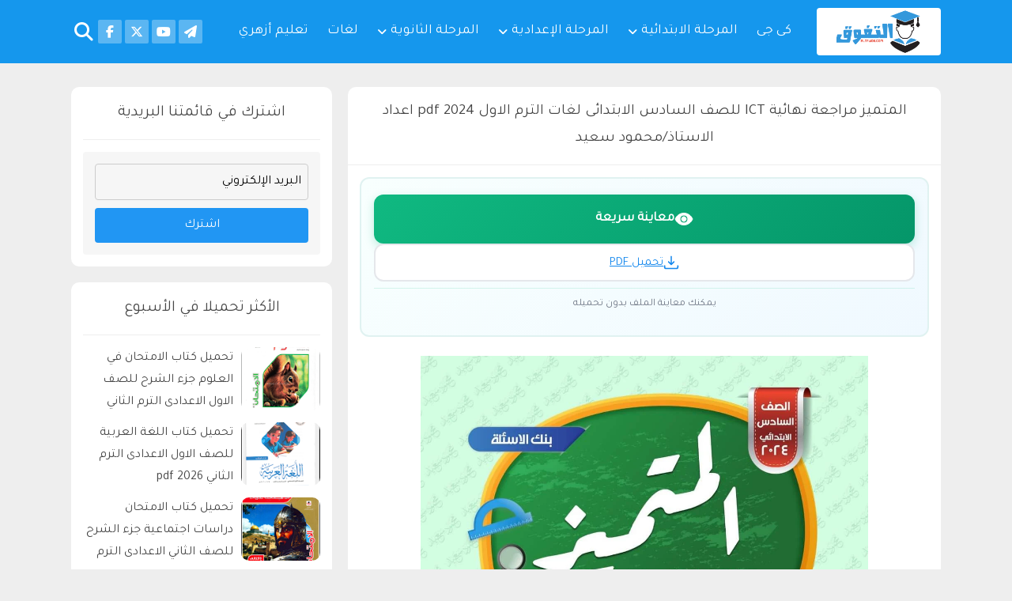

--- FILE ---
content_type: text/html; charset=UTF-8
request_url: https://www.altfwok.com/2023/12/ict-2024-pdf_47.html
body_size: 33267
content:
<!DOCTYPE html>
<html class='rtl' dir='rtl' lang='ar' xmlns='http://www.w3.org/1999/xhtml' xmlns:b='http://www.google.com/2005/gml/b' xmlns:data='http://www.google.com/2005/gml/data' xmlns:expr='http://www.google.com/2005/gml/expr'>
<head prefix='og: http://ogp.me/ns# fb: http://ogp.me/ns/fb# article: http://ogp.me/ns/article#'>
<link href='https://fonts.googleapis.com' rel='preconnect'/>
<link crossorigin='anonymous' href='https://fonts.gstatic.com' rel='preconnect'/>
<link href='https://cdnjs.cloudflare.com' rel='preconnect'/>
<link href='https://blogger.googleusercontent.com' rel='preconnect'/>
<link as='style' href='https://fonts.googleapis.com/css2?family=Tajawal&display=swap' rel='preload'/>
<link href='https://fonts.googleapis.com/css2?family=Tajawal&display=swap' media='print' onload='this.media=&#39;all&#39;' rel='stylesheet'/>
<noscript>
<link href='https://fonts.googleapis.com/css2?family=Tajawal&display=swap' rel='stylesheet'/>
</noscript>
<script src='https://cdnjs.cloudflare.com/ajax/libs/jquery/3.7.1/jquery.min.js'></script>
<meta content='rKq-K11zdJ02dwHNAb-YCWZ3vBlIRbE7paliVESaC2Y' name='google-site-verification'/>
<!-- PubFuture <script async='async' data-cfasync='false' src='https://cdn.pubfuture-ad.com/v2/unit/pt.js' type='text/javascript'/> -->
<!-- adcash <script id='aclib' src='//acscdn.com/script/aclib.js' type='text/javascript'/>-->
<!-- adsense <script async='async' crossorigin='anonymous' src='https://pagead2.googlesyndication.com/pagead/js/adsbygoogle.js?client=ca-pub-3302017947116925'/> -->
<!-- adsterra social bar-->
<script src='https://readycelebrationleaf.com/5a/f0/fb/5af0fb89812cce229273b47f7ee1c359.js'></script>
<!-- adsterra popunder-->
<script src='https://readycelebrationleaf.com/d2/3c/8f/d23c8fa2d769886ffe491df643894165.js'></script>
<!-- Microsoft clarity - deferred for performance -->
<script type='text/javascript'>
    window.addEventListener('load', function() {
      (function(c,l,a,r,i,t,y){
        c[a]=c[a]||function(){(c[a].q=c[a].q||[]).push(arguments)};
        t=l.createElement(r);t.async=1;t.src="https://www.clarity.ms/tag/"+i;
        y=l.getElementsByTagName(r)[0];y.parentNode.insertBefore(t,y);
      })(window, document, "clarity", "script", "rp835b53p6");
    });
</script>
<!--Main Meta Tags-->
<meta content='width=device-width, initial-scale=1' name='viewport'/>
<meta content='text/html; charset=UTF-8' http-equiv='Content-Type'/>
<meta content='#eeeeee' name='theme-color'/>
<meta content='#eeeeee' name='msapplication-navbutton-color'/>
<meta content='blogger' name='generator'/>
<link href='https://www.altfwok.com/favicon.ico' rel='icon' type='image/x-icon'/>   
<link href='https://www.altfwok.com/favicon.ico' rel='shortcut icon' type='image/x-icon'/>
<link href='https://www.altfwok.com/favicon.ico' rel='apple-touch-icon'/> 
<link href='https://www.altfwok.com/2023/12/ict-2024-pdf_47.html' rel='canonical'/>
<!--Blog Main Info-->
<title>المتميز مراجعة نهائية ICT للصف السادس الابتدائى لغات الترم الاول 2024 pdf اعداد الاستاذ/محمود سعيد</title>
<meta content='المتميز مراجعة نهائية ICT للصف السادس الابتدائى لغات الترم الاول 2024 pdf اعداد الاستاذ/محمود سعيد' name='description'/>
<link href='https://blogger.googleusercontent.com/img/b/R29vZ2xl/AVvXsEhyKBF4O2AkZMbeTJPotgvuhga3RR-_aBFMDdBZ5FkztUJ3HDGGpOZOUBfOxZ13E-_p59gDUhZD4pRFaW294oXcxK98jRvn7Up7BpzFxWJsua3z-1xaSXjyGCt0KDFHJCSr30jqUh1yEEMqIMLd4e5AYnHkvj6waCGidgFngHlXKL2KzIY_FbcLEwnk55s/w800/%D8%AA%D9%83%20%D9%84%2066.jpg' rel='image_src'/>
<!--FaceBook Open Graph-->
<meta content='https://www.altfwok.com/2023/12/ict-2024-pdf_47.html' property='og:url'/>
<meta content='المتميز مراجعة نهائية ICT للصف السادس الابتدائى لغات الترم الاول 2024 pdf اعداد الاستاذ/محمود سعيد' property='og:title'/>
<meta content='التفوق : موقع تحميل الكتب الدراسية و الملازم' property='og:site_name'/>
<meta content='المتميز مراجعة نهائية ICT للصف السادس الابتدائى لغات الترم الاول 2024 pdf اعداد الاستاذ/محمود سعيد' property='og:description'/>
<meta content='المتميز مراجعة نهائية ICT للصف السادس الابتدائى لغات الترم الاول 2024 pdf اعداد الاستاذ/محمود سعيد' property='og:image:alt'/>
<meta content='article' property='og:type'/>
<meta content='https://blogger.googleusercontent.com/img/b/R29vZ2xl/AVvXsEhyKBF4O2AkZMbeTJPotgvuhga3RR-_aBFMDdBZ5FkztUJ3HDGGpOZOUBfOxZ13E-_p59gDUhZD4pRFaW294oXcxK98jRvn7Up7BpzFxWJsua3z-1xaSXjyGCt0KDFHJCSr30jqUh1yEEMqIMLd4e5AYnHkvj6waCGidgFngHlXKL2KzIY_FbcLEwnk55s/w800/%D8%AA%D9%83%20%D9%84%2066.jpg' property='og:image'/>
<!--Twitter Card-->
<meta content='summary_large_image' name='twitter:card'/>
<meta content='https://www.altfwok.com/' name='twitter:domain'/>
<meta content='المتميز مراجعة نهائية ICT للصف السادس الابتدائى لغات الترم الاول 2024 pdf اعداد الاستاذ/محمود سعيد' name='twitter:title'/>
<meta content='المتميز مراجعة نهائية ICT للصف السادس الابتدائى لغات الترم الاول 2024 pdf اعداد الاستاذ/محمود سعيد' name='twitter:description'/>
<meta content='https://blogger.googleusercontent.com/img/b/R29vZ2xl/AVvXsEhyKBF4O2AkZMbeTJPotgvuhga3RR-_aBFMDdBZ5FkztUJ3HDGGpOZOUBfOxZ13E-_p59gDUhZD4pRFaW294oXcxK98jRvn7Up7BpzFxWJsua3z-1xaSXjyGCt0KDFHJCSr30jqUh1yEEMqIMLd4e5AYnHkvj6waCGidgFngHlXKL2KzIY_FbcLEwnk55s/w800/%D8%AA%D9%83%20%D9%84%2066.jpg' name='twitter:image'/>
<!--dns-fetech-->
<link href='https://www.altfwok.com/2023/12/ict-2024-pdf_47.html' rel='dns-prefetch'/><link href='https://www.altfwok.com/2023/12/ict-2024-pdf_47.html' rel='preconnect'/><link href='https://script.google.com' rel='dns-prefetch'/><link href='https://fonts.gstatic.com' rel='dns-prefetch'/><link href='https://fonts.googleapis.com' rel='dns-prefetch'/><link href='//cdnjs.cloudflare.com' rel='dns-prefetch'/><link href='https://1.bp.blogspot.com' rel='dns-prefetch'/><link href='https://2.bp.blogspot.com' rel='dns-prefetch'/><link href='https://3.bp.blogspot.com' rel='dns-prefetch'/><link href='https://4.bp.blogspot.com' rel='dns-prefetch'/><link href='https://blogger.googleusercontent.com' rel='dns-prefetch'/><link href='https://pagead2.googlesyndication.com' rel='dns-prefetch'/><link href='https://pagead2.googlesyndication.com' rel='preconnect'/><link href='https://www.googletagmanager.com/gtag/js' rel='dns-prefetch'/><link href='https://www.googletagmanager.com/gtag/js' rel='preconnect'/>
<!--Blogger Feed-->
<link rel="alternate" type="application/atom+xml" title="التفوق : موقع تحميل الكتب الدراسية و الملازم - Atom" href="https://www.altfwok.com/feeds/posts/default" />
<link rel="alternate" type="application/rss+xml" title="التفوق : موقع تحميل الكتب الدراسية و الملازم - RSS" href="https://www.altfwok.com/feeds/posts/default?alt=rss" />
<link rel="service.post" type="application/atom+xml" title="التفوق : موقع تحميل الكتب الدراسية و الملازم - Atom" href="https://www.blogger.com/feeds/8976706246294070121/posts/default" />

<link rel="alternate" type="application/atom+xml" title="التفوق : موقع تحميل الكتب الدراسية و الملازم - Atom" href="https://www.altfwok.com/feeds/426431617213156392/comments/default" />
<style id='page-skin-1' type='text/css'><!--
/*
/* ===========================================================
# Template    : Sahl
# Created by  : Amr.Mostafa
# URL         : https://www.cnmu.info
* ============================================================ */
/*======Fonts======*/
a,abbr,acronym,address,applet,b,big,blockquote,body,caption,center,cite,code,dd,del,dfn,div,dl,dt,em,fieldset,font,form,h1,h2,h3,h4,h5,h6,html,i,iframe,img,ins,kbd,label,legend,li,object,p,pre,q,s,samp,small,span,strike,strong,sub,sup,table,tfoot,th,thead,tt,u,ul,var{padding:0;border:0;outline:0;vertical-align:baseline;background:0 0;text-decoration:none }form,textarea,input,button{-webkit-appearance:none;-moz-appearance:none;appearance:none;border-radius:0 }dl,ul{list-style-position:inside;list-style:none }ul li{list-style:none }caption,th{text-align:center }img{max-width:100%;border:none;position:relative;display:block}a,a:visited{text-decoration:none }.clearfix{clear:both;height: unset !important;line-height: unset !important;	width: unset !important;}.section,.widget,.widget ul{margin:0;padding:0 }
figure{margin:1em 40px}hr{box-sizing:content-box;height:0;overflow:visible}pre{font-family:monospace,monospace;font-size:1em}a:focus,a:active{outline:0}a{background-color:transparent;-webkit-text-decoration-skip:objects}a:active,a:hover{outline-width:0}abbr[title]{border-bottom:0;text-decoration:underline;text-decoration:underline dotted}b,strong{font-weight:inherit;font-weight:bolder}code,kbd,samp{font-family:monospace,monospace;font-size:1em}dfn{font-style:italic}mark{background-color:#ff0;color:#000}small{font-size:80%}sub,sup{font-size:75%;line-height:0;position:relative;vertical-align:baseline}sub{bottom:-.25em}sup{top:-.5em}audio,video{display:inline-block}audio:not([controls]){display:none;height:0}svg:not(:root){overflow:hidden}button,input,optgroup,select,textarea{font-family:serif;font-size:100%;line-height:1.15;margin:0;border:0}button,input{overflow:visible}button,select{text-transform:none}button,html [type="button"],[type="reset"],[type="submit"]{-webkit-appearance:button}button::-moz-focus-inner,[type="button"]::-moz-focus-inner,[type="reset"]::-moz-focus-inner,[type="submit"]::-moz-focus-inner{border-style:none;padding:0}button:-moz-focusring,[type="button"]:-moz-focusring,[type="reset"]:-moz-focusring,[type="submit"]:-moz-focusring{outline:1px dotted ButtonText}fieldset{border:1px solid silver;margin:0 2px;padding:.35em .625em .75em}legend{box-sizing:border-box;color:inherit;display:table;max-width:100%;padding:0;white-space:normal}progress{display:inline-block;vertical-align:baseline}textarea{overflow:auto}[type="checkbox"],[type="radio"]{box-sizing:border-box;padding:0}[type="number"]::-webkit-inner-spin-button,[type="number"]::-webkit-outer-spin-button{height:auto}[type="search"]{-webkit-appearance:textfield;outline-offset:-2px}[type="search"]::-webkit-search-cancel-button,[type="search"]::-webkit-search-decoration{-webkit-appearance:none}::-webkit-file-upload-button{-webkit-appearance:button;font:inherit}details,menu{display:block}summary{display:list-item}canvas{display:inline-block}template{display:none}[hidden]{display:none}*,:before,:after{-webkit-box-sizing:border-box;-moz-box-sizing:border-box;box-sizing:border-box}iframe{border:0}
input,textarea{outline:none;border:none;background:none;font:400 16px 'Tajawal' , Sans-serif}
h1,h2,h3,h4,h5,h6{margin:0;font:400 16px 'Tajawal' , Sans-serif;font-size:120%;}
::selection {background-color:#1597ed; color: #fff;}
::-moz-selection {background-color: #1597ed; color: #fff;}
::placeholder {color: inherit;}
ul,li,ol{margin:0;padding:0;list-style:none;font-family:inherit}
a,ul,li,input,:before,:after,img{transition: all 0.4s ease 0s;}
strike {text-decoration: line-through;}
ol,ul {margin-block-end: 0;margin-block-start: 0; padding-inline-start: 0;}
p{margin:0;}
.widget,.widget-content {position: relative;}
#Settings,.hidden,.replaced,.tags,.The-Preview .load-contain,.feed-links,.pill-button,.HideMenu,#FeaturedPost1,.post-header {display:none;}
body {background:transparent none no-repeat fixed top left;background-color:#eeeeee;font:400 16px 'Tajawal' , Sans-serif;overflow-wrap: break-word;word-break: break-word;word-wrap: break-word; color: #484848;  margin: 0; padding: 0;}
body * {line-height:1.8em;}
#Container {padding: 0 0 62px;min-height: 100vh;position: relative;}
.MaxWid {max-width:1100px;position: relative;margin: 0 auto;width: 98%;clear: both;}
.Thumbnail {display: block;position: relative;	border-radius: 10px;overflow: hidden;}
a{color:#1387ED;text-decoration:none;margin:0;padding:0;word-break: keep-all;}
a:hover{color:#1387ED}
.Thumbnail img {height: 100%;width: 100%;font-size: 0;object-fit: cover;z-index: 1;position: relative;}
.Thumbnail img:hover {transform: scale(1.1);}
.PTitle {color:#1387ED}
.Summarry {font-size:90%;line-height:1.6em;}
.LinkList a {white-space: nowrap;}
#static_page main, #error_page main {float: none;padding: 0;margin: 0 auto;}
.The-Preview .item .Aqsam,.The-Preview .item .MainTools {display: none;}
.errorp{text-align:center;padding:50px 0}
.errorp i {font-size: 125px;color: #1597ed;}
.errorp p{font-size:calc(20px + (26 - 20) * ((100vw - 300px) / (1600 - 300)));margin:20px 0;}
header {background-color: #1597ed;height: 80px;	padding: 10px 0;margin-bottom: 30px;}
#Logo {float: right;max-width: 250px;height: 60px;overflow: hidden;margin: 0 0 0 20px;
background-color: #fff;
border-radius: 4px;
padding: 0px 25px;}
.ltr #Logo {float:left;margin: 0 20px 0 0;}
#Logo img{width:auto;max-width:100%;height:auto;max-height:60px;}
#Logo h1{font-size:180%;height:60px;overflow:hidden;text-align:center;color:#fff;font-weight:700;line-height:60px;}
#Logo h1 a{color:#fff}
.header-widget p,header .widget-title {display:none;}
#Menu,.ShowMenu li{float:right}
.ltr #Menu,.ltr .ShowMenu li{float:left}
#Menu .ShowMenu{margin-top:6px;display:block}
.ShowMenu li a{display:block;color:#fff;padding:0 12px;height:48px;line-height:48px;font-size:110%}
.DropLink a::after{content:"\f107";float:left;margin:0 5px 0 0;font:14px fontawesome;line-height:inherit}
.ltr .DropLink a::after{margin:0 0 0 5px;float:right;}
.DropLink .Drop a::after{display:none}
.Drop{position:absolute;visibility:hidden;opacity:0;transition:all .4s ease;z-index:5;border-radius:10px;overflow:hidden}
.DropLink:hover .Drop{visibility:visible;opacity:1}
.ShowMenu .Drop li{background-color:#fff;float:none!important}
.ShowMenu .Drop li a{width:180px;overflow:hidden;color:#1597ed;border-bottom:1px solid rgba(0,0,0,.1)}
.ShowMenu .Drop li:last-child a{border-bottom:none;}
.ShowMenu .Drop li:hover {background-color:#1597ed;}
.ShowMenu .Drop li:hover a {color:#fff;}
#HideM{position:absolute;visibility:hidden}
#HideM + label span::before{display:none;content:"\f0c9";cursor:pointer;font:24px/32px fontawesome;text-align:center;float:right;margin-top:14px;color:#fff;width:32px;height:32px;position:relative;z-index:4;border-radius:2px;}
.ltr #HideM + label span::before{float:left}
#HideM:checked + label span::before{color:#444;background-color:#fff;}
#HideM:checked ~ .ShowMenu{display:block !important;}
#Social,#Social li{float:left}
.ltr #Social,.ltr #Social li{float:right}
#Social ul{margin-top:15px}
#Social li a{display:block;width:30px;height:30px;background-color:rgba(255,255,255,.3);text-align:center;color:#fff;border-radius:2px;margin:0 2px;font: 16px/30px fontawesome;}
.facebook::before {content: "\f39e";}
.twitter::before {content: "\f099";}
.twitter-x::before {content: "\e61b";}
.youtube::before {content: "\f167";}
.instagram::before {content: "\f16d";}
.rss::before {content: "\f09e";}
.email::before {content: "\f0e0";}
.linkedin::before {content: "\f0e1";}
.pinterest::before {content: "\f231";}
.telegram::before {content: "\f1d8";}
.snapchat::before {content: "\f2ab";}
.whatsapp::before {content: "\f232";}
.google-Play::before {content:"\f3ab";}
.blogger::before {content: "\f37d";}
.facebook:hover  {background-color: #3A589B !important;}
.twitter:hover {background-color: #4ea8e8 !important;}
.twitter-x:hover {background-color: #333 !important;}
.youtube:hover {background-color: #CF3427 !important;}
.instagram:hover {background-color:#d6249f !important;}
.rss:hover {background-color: #EA7819 !important;}
.email:hover {background-color: #65AA2E !important;}
.linkedin:hover {background-color: #007BB5 !important;}
.pinterest:hover {background-color: #BD1E2C !important;}
.telegram:hover {background-color: #33ABDF !important;}
.snapchat:hover {background-color: #ffd800 !important;}
.whatsapp:hover {background-color: #2FBA45 !important;}
.blogger:hover {background-color: #FF5722 !important;}
.google-Play:hover {background-color: #3BCCFF !important;}
#HideSearch{position:absolute;visibility:hidden}
#HideSearch + label span::before{content:"\f002";cursor:pointer;display:block;font:24px/32px fontawesome;text-align:center;float:left;margin-top:14px;color:#fff;width:32px;height:32px;position:relative;z-index:4}
.ltr #HideSearch + label span::before{float:right}
#HideSearch + label span:hover::before{color:#fff}
#TextSearch{position:absolute;left:0;width:100%;background-color:#1597ed;height:60px;z-index:3;text-align:center;top:0;opacity:0;visibility:hidden;color:#fff}
.ltr #TextSearch{left:unset;right:0;}
#HideSearch:checked + label span::before{content:"\f00d";}
#HideSearch:checked ~ #TextSearch{visibility:visible;opacity:1;}
.ltr #HideSearch:checked ~ #TextSearch{left:unset;right:0}
#Main-Nav {background-color: #222;height: 48px;line-height: 48px;}
#Main-Nav .fa-home{float:right;font-size:32px;background-color:#1597ed;color:#fff;margin:0 0 0 4px;width: 48px;text-align: center;height: inherit;line-height: inherit;}
.ltr #Main-Nav .fa-home {float:left;margin:0 4px 0 0}
#Main-Nav .fa-bars{float:right;margin:0 0 0 4px;font-size:32px;width: 48px;text-align: center;height: inherit;line-height: inherit;background-color:rgba(255,255,255,.2);color:#fff;}
.ltr #Main-Nav .fa-bars{float:left;margin:0 4px 0 0;}
#Main-Nav li a {padding:0 12px;color:#fff;}
main {float: right;width: 100%;	padding:0 0 0 350px;}
.ltr main {float: left;	padding:0 350px 0 0;}
.Headline{background-color:#fff;padding:15px;margin-bottom:20px;border-radius:10px;text-align:center;font-size:120%}
#Main-Wrapper {margin-bottom: 30px;}
.HomeP #FeaturedPost1 {display:block;}
#FeaturedPost1{background-color:#ffff;padding:15px;border-radius:10px;margin-bottom:20px}
#FeaturedPost1 .PInfo{text-align:center;margin:15px 0;font-size:110%}
#FeaturedPost1 .PTitle{font-size:120%}
.Posts{background-color:#fff;position:relative;overflow:hidden;padding:15px;border-radius:10px;height:250px;margin-bottom:20px}
.Posts .Thumbnail{float:right;width:320px;height:220px;margin:0 0 0 -320px}
.ltr .Posts .Thumbnail{float:left;margin:0 -320px 0 0}
.Posts .PInfo{float:right;width:100%;padding:0 330px 0 0}
.ltr .Posts .PInfo{float:left;padding:0 0 0 330px}
#item .post-title .PTitle,.static_page .post-title .PTitle {background-color: #fff;padding: 15px;border-radius: 10px 10px 0 0;border-bottom: 1px solid #eee;	color: #444;text-align: center;}
.post-body {background-color: #fff;padding: 15px;border-radius: 0 0 10px 10px;position: relative;overflow: hidden;margin-bottom: 20px;line-height:1.8em;}
.post-body p {margin:8px 0;}
.post-body a {text-decoration:underline;margin: 0 !important;padding: 0 !important;color:#1387ED;}
.post-body a:hover {color:$(link:hover);}
.post-body img {height: auto !important;width: auto !important;max-height: 800px !important;max-width: 100% !important;display: unset;}
.post-body iframe{max-width:100%}
.post-body :is(h1,h2,h3,h4,ul li,ol li){font:400 16px 'Tajawal' , Sans-serif}
.post-body :is(h1,h2,h3,h4){clear:both;}
.post-body h1{padding:15px 20px;margin:10px 0;font-size:120% !important;background-color:#1597ed;color:#fff;border-radius: 5px;}
.post-body h2{background-color:#2f2f2f;padding:15px 20px;line-height:inherit;color:#fff;margin:10px 0;font-size:120% !important;border-radius: 5px;}
.post-body h3{border-right:4px solid #1597ed;text-align:right!important;margin:10px 0;padding:5px;font-size:115% !important}
.ltr .post-body h3 {border-right:none; border-left:4px solid #1597ed;text-align:left!important;}
.post-body h4::before{color:#1597ed;content:"\f046";float:right;font:22px/1.6em fontawesome;margin:0 0 0 5px;line-height: inherit;line-height: 20px;}
.ltr .post-body h4::before{float:left;margin:0 5px 0 0;}
.post-body h4{text-align:right!important;margin:20px 0;line-height: 2em;}
.ltr .post-body h4 {text-align:left!important;}
.post-body blockquote{background-color:#f8f8f8;padding:20px;margin:20px;position:relative;border-radius: 10px;}
.post-body ul li {text-align: right !important;list-style: disc;margin: 0 20px 0 0;line-height: inherit;}
.ltr .post-body ul li {text-align: left !important;margin: 0 0 0 20px;}
.post-body ol{counter-reset:li;list-style:none;*list-style:decimal;margin-right:0;padding-right:0}
.post-body ol li{text-align: right !important;clear:both;display:block;min-height:30px;margin:10px 0;line-height:30px}
.ltr .post-body ol li {text-align: left !important;}
.post-body ol li::before{background:#2f2f2f;color:#fff;content:counter(li, decimal);counter-increment:li;font:bold 14px/30px tahoma;float:right;display:block;width:30px;text-align:center;height:30px;margin:0 0 0 8px;border-radius: 100%;}
.ltr .post-body ol li::before {float:left;margin:0 8px 0 0;}
.post-body table {width: 100% !important;text-align: center;}
.post-body tbody tr:first-child {background-color: #f1f1f1;}
.post-body td {line-height: 48px;}
#SharDate{border-top:1px solid #eee;margin:15px -15px 0;padding:15px 15px 0}
.PinfDate {float: right;height:32px;line-height: 32px;}
.PinfDate i {float: right;line-height: inherit;margin: 0 0 0 4px;}
.ltr .PinfDate i {float: left;margin: 0 4px 0 0;}
#Share,.ltr .PinfDate{float:left}
.ltr #Share {float:right;}
#Share ul,#Share li{list-style:none}
#Share li{float:left;margin:0}
#Share li a{text-decoration:none;width:32px;height:32px;line-height:32px;text-align:center;border-radius:2px;margin:0 5px 0 0 !important;color:#fff}
#Share .fa-facebook-f{background-color:#3A589B}
#Share .fa-x-twitter{background-color:#4EA8E8}
#Share .fa-share-alt{background-color:#598D09}
#Share li a:hover {background-color:#000 !important;}
#CNMUNav{clear:both;margin:0 -10px 20px}
#CNMUNav .MNavD{float:right;width:50%}
.In-CNMUNav{position:relative;overflow:hidden;height:110px;margin:0 10px;background-color:rgba(0,0,0,.2);border-radius: 10px;}
.Nav-wrd{display:block;height:30px;line-height:30px;position:absolute;width:100%;text-align:center;top:calc(50% - 15px);font-size:calc(14px + (20 - 14) * ((100vw - 300px) / (1600 - 300)));color:rgba(0,0,0,.5)}
.CNMUNavA{background-color:#fff;padding:10px;display:block;position:relative;overflow:hidden;height:100%;width: 100%;}
.In-CNMUNav .Thumbnail{width:120px;height:90px}
.CNMUNext .Thumbnail{float:right;margin:0 0 0 -120px}
.CNMUNext .NavContent{float:right;text-align: right;padding:0 130px 0 0;}
.CNMUNprev .Thumbnail{float:left;margin:0 -120px 0 0}
.CNMUNprev .NavContent{float:left;text-align: left;padding:0 0 0 130px}
.CNMUNavtitle {font-size: 120%;margin-bottom: 5px;color:#444;}
.CNMUNavA:hover {background-color: #1597ed;}
.CNMUNavA:hover * {color: #fff;}
#Relate-Posts{background-color:#fff;padding:15px;border-radius:10px;overflow:hidden;margin-bottom:20px;clear: both;}
#CNRelated #RelMainD {margin:0 -4px;display: block;}
#CNRelated .RelD{float:right;width:33.33%;margin-bottom:10px}
.ltr #CNRelated .RelD {float:left;}
.Reltdv{margin:0 4px}
.Reltdv .Thumbnail{height:185px;margin-bottom:5px;display:block;}
#CNRelated .PTitle{overflow:hidden;font-size:95%;display:block;text-align:center;padding:0 4px;height:75px;line-height:1.6em}
#Relate-Posts .PWtitle{height:48px;overflow:hidden;margin-bottom:15px;border-bottom:1px solid #eee}
.RelateTitle{font-size:120%}
.RelateTitle,.ltr .PinfLabl{float:right}
.PinfLabl,.ltr .RelateTitle{float:left}
.Reltdv .The-Title{text-align:center;display:inline-block;width:100%;height:60px;overflow:hidden}
.PinfLabl i{float:right;line-height:inherit;margin:0 3px}
.ltr .PinfLabl i{float:left}
#blog-pager{display:block;clear:both;overflow:hidden}
.Navigation1{float:left;right:-50%;position:relative}
.Navigation2{right:50%;position:relative}
.NavLink{display:block;height:48px;line-height:48px;background-color:#1597ed;padding:0 10px;color:#fff;float:right;border-radius: 2px;}
.ltr .NavLink {float:left}
.NavLink:hover{background-color:#1387ED;color:#fff;}
.home-link{font-size:38px;font-size:38px!important;line-height:48px!important;width:48px;margin:0 auto!important;float:none;display:block!important;text-align:center;padding:0!important}
#Blog1_blog-pager-newer-link{float:right}
#Blog1_blog-pager-older-link{float:left}
.CnQem{float:right;min-width:42px;height:42px;margin:0  4px 0 5px;text-align:center;font-size:90%;font-weight:700;line-height:42px;border-radius: 100%;}
.ltr .CnQem {float:left;margin:0 5px 4px 0 ;}
.CnQem a{display:block;background-color:#fff;line-height:inherit;color:rgba(0,0,0,.6);border-radius: 100%;}
.CnQem a:hover,.CnQem0 {background-color: #1597ed;color: #fff;}
#ContactForm1 {display:none;}
#Contactus #ContactForm1 {display:block;}
#Contactus {font:400 16px 'Tajawal' , Sans-serif;overflow: hidden;position: relative;margin: 30px auto;max-width:600px;}
.MailInfo,.Send{clear:both;display:block;width:100%;position:relative}
.CForm{height:60px;overflow:hidden;margin-bottom:10px;position:relative}
.CForm input{height:60px;line-height:60px;background-color:#f8f8f8;padding:0 40px 0 10px;margin-bottom:10px;border:1px solid #ddd;border-radius:4px;width:100%}
.ltr .CForm input{padding:0 10px 0 40px;}
.CForm label{position:absolute;right:10px;line-height:60px;font-size:24px}
.ltr .CForm label{right:unset; left:10px;}
.contact-form-email-message{display:block;width:100%;min-height:160px;border:1px solid #ddd;border-radius:4px;padding:5px 10px;background-color:#f8f8f8}
#ContactForm1_contact-form-submit{background-color:#1597ed;cursor:pointer;display:block;width:100%;height:60px;line-height:60px;color:#fff;font-size:120%;border-radius:4px;margin-top:10px}
#ContactForm1_contact-form-submit:hover{background-color:#2f2f2f}
.CForm input:focus,.contact-form-email-message:focus {border-color:#000}
#Contactus textarea {color: #000;line-height: 1.8em;height: 166px;}
#Contactus textarea:focus {color:#000;}
#Contactus .contact-form-error-message-with-border,.contact-form-success-message-with-border{font-size:80%;line-height:40px;position:absolute;z-index:4;color:#fff;bottom:70px;right:10px;padding:5px 10px !important;border:1px solid #fff;box-shadow:0 0 2px 2px #000}
#Contactus .form p {margin: 0;}
#Contactus .contact-form-error-message-with-border {background-color:#EC6767;color: rgba(0,0,0,.6);font-size: 15px;}
#Contactus .contact-form-success-message-with-border {background-color:#009625;}
#Contactus .contact-form-cross{display:block;background-color:#EC6767;padding:5px;border-radius:100%;position:absolute;top:-10px;left:-10px;border:2px solid #fff;box-shadow: 0 0 1px 1px #000;}
#comments .PWtitle {display: block;height: 58px;padding: 15px;background-color: #fff;color: #444;border-radius: 10px 10px 0 0;}
#comments .PWtitle span{display:block;float:right;color:#fff;height:30px;padding:0 5px;margin:2px 0 0 5px;background-color:#1597ed;font:bold 14px/30px Arial;width:30px;text-align:center;border-radius: 100%;}
.ltr #comments .PWtitle span{float:left;margin:2px 5px 0 0;}
#CommentMessage{background-color:rgba(255,255,255,.6);border-bottom:1px solid #eee;padding:15px;position:relative;overflow:hidden;font-size:100%;color:#555}
.comments-content{padding:15px;background-color: #fff;border-radius: 0 0 10px 10px;}
#Blog1_comments-block-wrapper{padding:15px;background-color: #fff;}
.comment {padding: 10px 0;border-bottom: 1px solid #eee;clear: both;overflow: hidden;position: relative;}
.comment-block {float: right;padding: 0 55px 0 0;}
.ltr .comment-block {float: left;padding: 0 0 0 55px;}
.comment .comment-timestamp {display: none;}
.comment:last-child {border: none;padding: 10px 0 0;}
.comments li:last-child {padding: 10px 0;border-bottom: 1px solid #eee;}
.comment-content{font-size:85%;line-height:1.7em;margin:0;min-height:48px}
.comment-header{font-size:90%;display:block;overflow:hidden;position:relative;line-height:18px}
.avatar-image-container{background: #ddd url(https://1.bp.blogspot.com/-4o4zeCKadsQ/YOvMdDhSKcI/AAAAAAAABQU/DODdtD-CE-smSfYgee0FD2u4Podf_FugQCLcBGAsYHQ/s0-rw-e90/Avatar.jpg) scroll top center/cover;float:right;width:48px;height:48px;background-color:#bbb;overflow:hidden;margin:0 0 0 -48px;position:relative;z-index:2}
.ltr .avatar-image-container{float:left;margin:0 -48px 0 0;}
.avatar-image-container img{width:100%;height:100%}
.user,.user a{float:right;font-style:normal;}
.ltr .user,.ltr .user a{float:left}
.datetime.secondary-text a{float:right;display:block;color:#777;font:12px/20px Arial;margin:0 5px 0 0}
.ltr .datetime.secondary-text a{float:left;margin:0 0 0 5px}
.comment-replies ol{border:1px solid #eee;overflow:hidden;clear:both}
.comment-replies .comment-block {padding: 0 45px 0 0;}
.ltr .comment-replies .comment-block {padding: 0 0 0 45px;}
.comment-replies .comment:first-child {padding:10px 0;}
.comment-replies .comment:last-child {border: none;padding: 10px 0;border:none;}
.comment-thread li .comment-reply {position: absolute;right: 0;width: 48px;background-color:#1597ed;height: 20px;text-align: center;top: 58px;font-size: 0;font-weight: bold;overflow: hidden;color: #fff;}
.comment-thread li .comment-reply::before {content: "\f122";font: 18px/22px fontawesome;}
.ltr .comment-thread li .comment-reply{right:unset;left:0;}
.thread-chrome .continue a{display:none;}
.thread-count a{position:relative;display:inline-block;background-color:#f8f8f8;padding:0 8px;border:1px solid #eee;height:22px;line-height:18px;top:2px;font-size:90%}
.thread-count a::after{content:"\f0dc";font:11px/16px fontawesome;margin:0 5px 0 0}
.ltr .thread-count a::after{margin:0 0 0 5px}
.thread-collapsed .thread-count a{background-color:#2f2f2f;color:#fff}
#comments .hidden,ol.thread-expanded{display:none}
.comment-replies .comment-thread{clear:both;display:block;position:relative}
.comment-replies .comment {border-bottom: 1px dashed #ddd;}
.comment-replies .comment-header{font-size:85%;line-height:15px;}
.comment-replies .avatar-image-container {width: 32px;height: 32px;border-radius: 100%;margin: 0 5px 0 -48px;}
.ltr .comment-replies .avatar-image-container {margin: 0 -48px 0 5px;}
.comment-replies .avatar-image-container img{border-radius:0}
.comment-replies .datetime.secondary-text a{line-height:16px;font-size:65%}
.comment-replies .comment-content{font-size:75%;line-height:1.6em;min-height:0}
#top-continue .comment-reply{position:relative;top:unset;right:unset;left:unset;padding:2px 12px;background-color:#1597ed;color:#fff;font-size:85%;margin:10px 0 0;clear:both;display:inline-block}
#top-continue .comment-reply:hover {background-color:#000;}
.item-control a{position:absolute;top:5px;font-size:0;background:url(https://resources.blogblog.com/img/icon_delete13.gif);width:13px;height:13px;left:5px}
.ltr .item-control a{left:unset; right:5px}
#comments .loadmore{height:40px}
#comments .loadmore a{display:block;background-color:#f8f8f8;text-align:center;height:36px;line-height:36px;margin:10px;cursor:pointer;border:1px solid #eee;width:200px}
.blog-author::before{content:"\f058";font:18px/20px fontawesome;margin:0 5px;color:#1597ed;float:right;}
.comment-replies .blog-author::before {font: 14px/15px fontawesome;}
.embed .comment-form {padding: 10px 10px 5px;background-color: #fff;border-radius: 0 0 10px 10px;}
.comments .footer a {background-color:#1597ed;display: block;height: 48px;line-height: 48px;text-align: center;color: #fff;font-size: 120%;font-weight: bold;border-radius: 0 0 10px 10px;}
.embed .comment-form a {display:none;}
#HTML50 {display:none;}
aside {float: left;	margin:0 -330px 0 0;width: 330px;}
.ltr aside {float:right;margin:0 0 0 -330px;}
aside .widget-title,#FeaturedPost1 .widget-title  {border-bottom: 1px solid #eee;margin-bottom: 15px;padding-bottom: 15px;font-size: 125%;text-align: center;overflow: hidden;}
aside .widget{overflow: hidden;background-color: #fff;margin: 0 0 20px;padding: 15px;border-radius: 10px;}
.PopularPosts .Thumbnail{float:right;width:100px;height:80px;margin:0 0 0 -100px}
.ltr .PopularPosts .Thumbnail{float:left;margin:0 -100px 0 0}
.PopularPosts .post{height:82px;margin-bottom:13px}
.PopularPosts .PTitle{float:right;width:100%;padding:0 110px 0 0;max-height:85px;overflow:hidden;color:#444;}
.ltr .PopularPosts .PTitle {float:left;padding:0 0 0 110px}
.LabeList li a{display:block;height:30px;line-height:30px;margin-bottom:10px;overflow:hidden;color:#444}
.LabeList .label-count{float:left;display:block;background-color:#444;color:#fff;width:30px;text-align:center;height:30px;line-height:30px;border-radius:100%;transition:all .4s ease}
.ltr .LabeList .label-count{float:right}
.LabeList li a:hover{color:#1597ed}
.LabeList li a:hover .label-count {background-color:#1597ed}
aside .LinkList li a{display:block;height:48px;line-height:48px;text-align:center;margin-bottom:10px;background-color:#f1f1f1;border-radius:50px;}
aside .LinkList li:last-child a{margin-bottom:0;}
aside .LinkList li a:hover {background-color:#1597ed;color:#fff;}
#Credit{height:52px;background-color:#1597ed;display:block;overflow:hidden;position:absolute;bottom:0;width:100%;padding:10px 0;}
#Cred,.ltr #CNMU {float: right;}
.ltr #Cred {float: left}
#Cred li{float:right;margin:0 0 0 2px;line-height:32px;font-size:90%;color: rgba(255,255,255,.7);}
.ltr #Cred li  {float:left;margin:0 2px 0 0}
#Cred li a {color:#fff;}
#CNMU{display:inline-block;float:left;color:#fff;background-color:rgba(255,255,255,.2);padding:0 5px;border-radius:2px;font-size:14px;height:24px;line-height:22px;margin-top:4px}
#CNMU:hover {background-color:#000;}
@media screen and (max-width : 1023px) {
.MaxWid {max-width:800px;}
header {height: auto;padding:10px 0 20px;}
#Logo,.ltr #Logo {float: none;text-align: center;margin: 0 auto 10px;}
#Logo img {margin: 0 auto;}
#Menu .ShowMenu{display:none;}
#HideM + label span::before {display:block;}
.ShowMenu{position:absolute;top:55px;z-index:9;background-color:#1597ed;border-radius:10px}
.ShowMenu li,.ltr .ShowMenu li{float:none;border-bottom:1px solid rgba(255,255,255,.1)}
.ShowMenu li a{width:180px}
.Drop{position:relative;visibility:visible;opacity:1;border-radius:0}
.ShowMenu li:last-child,.ShowMenu .Drop li{border-bottom:none}
main,.ltr main,aside,.ltr aside {float: non;width: 100%;padding:0;margin:0;}
aside {margin-top:20px;}
}
@media screen and (max-width : 600px) {
.Posts {height: auto;}
.Posts .Thumbnail,.ltr .Posts .Thumbnail  {float: none;width: 100%;	height: auto;min-height: 220px;}
.Posts .PInfo,.ltr .Posts .PInfo {float:none;padding:10px 0;text-align: center;}
#CNMUNav {clear: both;margin: 0 0 20px;}
#CNMUNav .MNavD,.ltr #CNMUNav .MNavD {float: none;width: 100%;}
.CNMUNext {margin-bottom: 5px;}
.In-CNMUNav {margin:0;}
#CNRelated .RelD {width: 50%;}
}
@media screen and (max-width : 450px) {
.Reltdv .Thumbnail {height: 140px;}
}
.cookie-choices-info, .cookie-choices-info * {
display: none !important;
}

--></style>
<link as='style' href='https://cdnjs.cloudflare.com/ajax/libs/font-awesome/6.7.2/css/all.min.css' onload='this.onload=null;this.rel=&#39;stylesheet&#39;' rel='preload'/>
<noscript><link href='https://cdnjs.cloudflare.com/ajax/libs/font-awesome/6.7.2/css/all.min.css' rel='stylesheet'/></noscript>
<script type='text/javascript'>
//<![CDATA[
var noThumb ="https://blogger.googleusercontent.com/img/b/R29vZ2xl/AVvXsEhwIG1qPGyaXLbTKxF7mdsfUvmwKXDDeYlT1ktmNvax7MkithOtv4Cs4WqBAxOKfPA3zDK1zY3lrzSK1KyVvX6IQxX8Nsvb7sR17dlXhwHEqP8y3nQDX7s-t8_WRVKVjED2KGk6ywEtNvBTNAWsSxP8XPentHgXYjJrhqk-oWY28m7O0DBQDOX7Ohbt/s0-rw/NoImage.jpg";
//]]>
</script>
<script>
// Lazy loading all images except First img in .post-body
    document.addEventListener('DOMContentLoaded', function() {
    // Find all post bodies
    const postBodies = document.querySelectorAll('.post-body');

    postBodies.forEach(function(postBody) {
        // Get all images within this post body
        const images = postBody.querySelectorAll('img');

        images.forEach(function(img, index) {
            if (index === 0) {
                // First image: ensure eager loading and add fetchpriority
                img.setAttribute('loading', 'eager');
                img.setAttribute('fetchpriority', 'high');
            } else {
                // All other images: add lazy loading
                img.setAttribute('loading', 'lazy');
            }
        });
    });
});
</script>
<link href='https://www.blogger.com/dyn-css/authorization.css?targetBlogID=8976706246294070121&amp;zx=54bffc34-6801-4451-b3ec-b622318fc691' media='none' onload='if(media!=&#39;all&#39;)media=&#39;all&#39;' rel='stylesheet'/><noscript><link href='https://www.blogger.com/dyn-css/authorization.css?targetBlogID=8976706246294070121&amp;zx=54bffc34-6801-4451-b3ec-b622318fc691' rel='stylesheet'/></noscript>
<meta name='google-adsense-platform-account' content='ca-host-pub-1556223355139109'/>
<meta name='google-adsense-platform-domain' content='blogspot.com'/>

</head>
<body id='item'>
<div class='item' id='Container'>
<div class='Settings section' id='Settings' name='إعدادات'><div class='widget HTML' data-version='2' id='HTML201'>
<div class='widget-title'>
لغة القالب
</div>
<div class='widget-content'>
<style type='text/css'>
    .RelateTitle::before {content: "مواضيع مقترحة";}        
.CNMUNext .CNMUNavtitle p::before {content: "التالي";}
.CNMUNprev .CNMUNavtitle p::before {content: "السابق";}
.CNMUNext .Nav-wrd::before {content: "هذا أحدث موضوع";}
.CNMUNprev .Nav-wrd::before {content: "هذا أقدم موضوع";}
.Erp1::before {content: "الصفحة التي تبحثـ/ي عنها غير موجوده";}
.Erp2::before {content: "يمكنك تجربة البحث بكلمة أخرى أو العودة للرئيسية";}
#Cred li:first-child::before {content: "جميع الحقوق محفوظة لـ";}
    </style>
</div>
</div></div>
<header>
<div class='MaxWid'>
<div class='HeadSec section' id='Logo' name='لوجو'><div class='widget Header' data-version='2' id='Header1'>
<div class='header-widget'>
<a class='header-image-wrapper' href='https://www.altfwok.com/'>
<img alt='التفوق : موقع تحميل الكتب الدراسية و الملازم' data-original-height='720' data-original-width='1280' src='https://blogger.googleusercontent.com/img/b/R29vZ2xl/AVvXsEi6wNnhISPG4vkYnF5kAB2P9FHlDh2bm0dYTCHx5ZI7X3s5zXOp_wjWCfyS_UgTjXXPFnRBI0yU_hg5hbqnx8VEjw7GKJ1OaOr8WP73BHvOUSiphQEDkC05KOWr0aLoxbfINe56YlPChUfv/s1280/Altfwok-logo.png' srcset='https://blogger.googleusercontent.com/img/b/R29vZ2xl/AVvXsEi6wNnhISPG4vkYnF5kAB2P9FHlDh2bm0dYTCHx5ZI7X3s5zXOp_wjWCfyS_UgTjXXPFnRBI0yU_hg5hbqnx8VEjw7GKJ1OaOr8WP73BHvOUSiphQEDkC05KOWr0aLoxbfINe56YlPChUfv/w120/Altfwok-logo.png 120w, https://blogger.googleusercontent.com/img/b/R29vZ2xl/AVvXsEi6wNnhISPG4vkYnF5kAB2P9FHlDh2bm0dYTCHx5ZI7X3s5zXOp_wjWCfyS_UgTjXXPFnRBI0yU_hg5hbqnx8VEjw7GKJ1OaOr8WP73BHvOUSiphQEDkC05KOWr0aLoxbfINe56YlPChUfv/w240/Altfwok-logo.png 240w, https://blogger.googleusercontent.com/img/b/R29vZ2xl/AVvXsEi6wNnhISPG4vkYnF5kAB2P9FHlDh2bm0dYTCHx5ZI7X3s5zXOp_wjWCfyS_UgTjXXPFnRBI0yU_hg5hbqnx8VEjw7GKJ1OaOr8WP73BHvOUSiphQEDkC05KOWr0aLoxbfINe56YlPChUfv/w480/Altfwok-logo.png 480w, https://blogger.googleusercontent.com/img/b/R29vZ2xl/AVvXsEi6wNnhISPG4vkYnF5kAB2P9FHlDh2bm0dYTCHx5ZI7X3s5zXOp_wjWCfyS_UgTjXXPFnRBI0yU_hg5hbqnx8VEjw7GKJ1OaOr8WP73BHvOUSiphQEDkC05KOWr0aLoxbfINe56YlPChUfv/w640/Altfwok-logo.png 640w, https://blogger.googleusercontent.com/img/b/R29vZ2xl/AVvXsEi6wNnhISPG4vkYnF5kAB2P9FHlDh2bm0dYTCHx5ZI7X3s5zXOp_wjWCfyS_UgTjXXPFnRBI0yU_hg5hbqnx8VEjw7GKJ1OaOr8WP73BHvOUSiphQEDkC05KOWr0aLoxbfINe56YlPChUfv/w800/Altfwok-logo.png 800w'/>
</a>
<div class='replaced'>
<h1>
<a href='https://www.altfwok.com/'>
التفوق : موقع تحميل الكتب الدراسية و الملازم
</a>
</h1>
</div>
</div>
</div></div>
<div class='HeadSec section' id='Menu' name='قائمة'><div class='widget LinkList' data-version='2' id='LinkList155'>
<div class='widget-content'>
<input id='HideM' type='checkbox'/><label for='HideM'><span></span></label>
<ul class='HideMenu'>
<li><a href='https://www.altfwok.com/search/label/%D9%83%D9%89%20%D8%AC%D9%89?m=0'>كى جى</a></li>
<li><a href='#'>المرحلة الابتدائية</a></li>
<li><a href='https://www.altfwok.com/search/label/%D8%A7%D9%84%D8%B5%D9%81%20%D8%A7%D9%84%D8%A3%D9%88%D9%84%20%D8%A7%D9%84%D8%A7%D8%A8%D8%AA%D8%AF%D8%A7%D8%A6%D9%89'>+الأول</a></li>
<li><a href='https://www.altfwok.com/search/label/%D8%A7%D9%84%D8%B5%D9%81%20%D8%A7%D9%84%D8%AB%D8%A7%D9%86%D9%89%20%D8%A7%D9%84%D8%A5%D8%A8%D8%AA%D8%AF%D8%A7%D8%A6%D9%89'>+الثاني</a></li>
<li><a href='https://www.altfwok.com/search/label/%D8%A7%D9%84%D8%B5%D9%81%20%D8%A7%D9%84%D8%AB%D8%A7%D9%84%D8%AB%20%D8%A7%D9%84%D8%A5%D8%A8%D8%AA%D8%AF%D8%A7%D8%A6%D9%89'>+الثالث</a></li>
<li><a href='https://www.altfwok.com/search/label/%D8%A7%D9%84%D8%B5%D9%81%20%D8%A7%D9%84%D8%B1%D8%A7%D8%A8%D8%B9'>+الرابع</a></li>
<li><a href='https://www.altfwok.com/search/label/%D8%A7%D9%84%D8%B5%D9%81%20%D8%A7%D9%84%D8%AE%D8%A7%D9%85%D8%B3'>+الخامس</a></li>
<li><a href='https://www.altfwok.com/search/label/%D8%A7%D9%84%D8%B5%D9%81%20%D8%A7%D9%84%D8%B3%D8%A7%D8%AF%D8%B3%20%D8%A7%D9%84%D8%A5%D8%A8%D8%AA%D8%AF%D8%A7%D8%A6%D9%89'>+السادس</a></li>
<li><a href='#'>المرحلة الإعدادية</a></li>
<li><a href='https://www.altfwok.com/search/label/%D8%A7%D9%84%D8%B5%D9%81%20%D8%A7%D9%84%D8%A3%D9%88%D9%84%20%D8%A7%D9%84%D8%A5%D8%B9%D8%AF%D8%A7%D8%AF%D9%89'>+الأول</a></li>
<li><a href='https://www.altfwok.com/search/label/%D8%A7%D9%84%D8%AB%D8%A7%D9%86%D9%8A%20%D8%A7%D9%84%D8%A7%D8%B9%D8%AF%D8%A7%D8%AF%D9%8A'>+الثاني</a></li>
<li><a href='https://www.altfwok.com/search/label/%D8%A7%D9%84%D8%B5%D9%81%20%D8%A7%D9%84%D8%AB%D8%A7%D9%84%D8%AB%20%D8%A7%D9%84%D8%A5%D8%B9%D8%AF%D8%A7%D8%AF%D9%89'>+الثالث</a></li>
<li><a href='#'>المرحلة الثانوية</a></li>
<li><a href='https://www.altfwok.com/search/label/%D8%A7%D9%84%D8%B5%D9%81%20%D8%A7%D9%84%D8%A3%D9%88%D9%84%20%D8%A7%D9%84%D8%AB%D8%A7%D9%86%D9%88%D9%89'>+الأول</a></li>
<li><a href='https://www.altfwok.com/search/label/%D8%A7%D9%84%D8%B5%D9%81%20%D8%A7%D9%84%D8%AB%D8%A7%D9%86%D9%89%20%D8%A7%D9%84%D8%AB%D8%A7%D9%86%D9%88%D9%89'>+الثاني</a></li>
<li><a href='https://www.altfwok.com/search/label/%D8%A7%D9%84%D8%AB%D8%A7%D9%86%D9%88%D9%8A%D8%A9%20%D8%A7%D9%84%D8%B9%D8%A7%D9%85%D8%A9'>+الثالث</a></li>
<li><a href='https://www.altfwok.com/search/label/%D9%84%D8%BA%D8%A7%D8%AA'>لغات</a></li>
<li><a href='https://www.altfwok.com/search/label/%D8%A7%D9%84%D8%A3%D8%B2%D9%87%D8%B1'>تعليم أزهري</a></li>
</ul>
</div>
</div></div>
<div class='HeadSec section' id='Search' name='محرك البحث'><div class='widget HTML' data-version='2' id='HTML101'>
<div class='widget-content'>
<form action='/search' method='get'>
<input id='HideSearch' type='checkbox'/><label for='HideSearch'><span></span></label>
<input autocomplete='off' id='TextSearch' name='q' placeholder='البحث في الموقع ...' type='text'/>
</form>
</div>
</div></div>
<div class='HeadSec section' id='Social' name='مواقع اجتماعية'><div class='widget LinkList' data-version='2' id='LinkList202'>
<div class='widget-content'>
<ul class='social-icons'>
<li><a aria-label='facebook' class='facebook' href='https://www.facebook.com/altfwok1/' rel='nofollow noopener' target='_blank' title='facebook'></a></li>
<li><a aria-label='twitter-x' class='twitter-x' href='https://twitter.com/altfwok' rel='nofollow noopener' target='_blank' title='twitter-x'></a></li>
<li><a aria-label='youtube' class='youtube' href='https://www.youtube.com/channel/UCFrm4-YgIFfyfVKoRXdFe2A' rel='nofollow noopener' target='_blank' title='youtube'></a></li>
<li><a aria-label='telegram' class='telegram' href='https://telegram.me/altfwok' rel='nofollow noopener' target='_blank' title='telegram'></a></li>
</ul>
</div>
</div></div>
<div class='clearfix'></div>
</div>
</header>
<div id='Main-Wrapper'>
<div class='MaxWid'>
<main>
<div class='main section' id='page_body' name='إعدادت المواضيع'>
<div class='widget Blog' data-version='2' id='Blog1'>
<div class='blog-posts hfeed container'>
<article class='post-outer-container'>
<div class='post-outer'>
<div class='post'>
<script type='application/ld+json'>{
  "@context": "http://schema.org",
  "@type": "BlogPosting",
  "mainEntityOfPage": {
    "@type": "WebPage",
    "@id": "https://www.altfwok.com/2023/12/ict-2024-pdf_47.html"
  },
  "headline": "المتميز مراجعة نهائية ICT للصف السادس الابتدائى لغات الترم الاول 2024 pdf اعداد الاستاذ/محمود سعيد","description": "&#160;المتميز مراجعة نهائية ICT للصف السادس الابتدائى لغات الترم الاول 2024 pdf اعداد الاستاذ/محمود سعيد&#160;&#160;&#1548; نقدمها لكم على موقع التفوق ونتمنى أن ...","datePublished": "2023-12-29T22:35:00+02:00",
  "dateModified": "2023-12-29T22:35:38+02:00","image": {
    "@type": "ImageObject","url": "https://blogger.googleusercontent.com/img/b/R29vZ2xl/AVvXsEhyKBF4O2AkZMbeTJPotgvuhga3RR-_aBFMDdBZ5FkztUJ3HDGGpOZOUBfOxZ13E-_p59gDUhZD4pRFaW294oXcxK98jRvn7Up7BpzFxWJsua3z-1xaSXjyGCt0KDFHJCSr30jqUh1yEEMqIMLd4e5AYnHkvj6waCGidgFngHlXKL2KzIY_FbcLEwnk55s/w1200-h630-p-k-no-nu/%D8%AA%D9%83%20%D9%84%2066.jpg",
    "height": 630,
    "width": 1200},"publisher": {
    "@type": "Organization",
    "name": "Blogger",
    "logo": {
      "@type": "ImageObject",
      "url": "https://lh3.googleusercontent.com/ULB6iBuCeTVvSjjjU1A-O8e9ZpVba6uvyhtiWRti_rBAs9yMYOFBujxriJRZ-A=h60",
      "width": 206,
      "height": 60
    }
  },"author": {
    "@type": "Person",
    "name": "Gharam elsawy"
  }
}</script>
<a name='426431617213156392'></a>
<h2 class='post-title entry-title'>
<p class='PTitle'>المتميز مراجعة نهائية ICT للصف السادس الابتدائى لغات الترم الاول 2024 pdf اعداد الاستاذ/محمود سعيد</p>
</h2>
<div class='tags'>
<a href='https://www.altfwok.com/search/label/%D8%A7%D9%84%D8%B5%D9%81%20%D8%A7%D9%84%D8%B3%D8%A7%D8%AF%D8%B3%20%D8%A7%D9%84%D8%A5%D8%A8%D8%AA%D8%AF%D8%A7%D8%A6%D9%89' rel='tag' title='قسم'>الصف السادس الإبتدائى</a>
<a href='https://www.altfwok.com/search/label/%D8%AA%D9%83%D9%86%D9%88%D9%84%D9%88%D8%AC%D9%8A%D8%A7' rel='tag' title='قسم'>تكنولوجيا</a>
<a href='https://www.altfwok.com/search/label/%D9%84%D8%BA%D8%A7%D8%AA' rel='tag' title='قسم'>لغات</a>
</div>
<script type='application/ld+json'>{
"@context": "http://schema.org","@type": "BreadcrumbList","itemListElement": [{"@type": "ListItem","position": 1,"item": {"@id": "https://www.altfwok.com/","name": "التفوق : موقع تحميل الكتب الدراسية و الملازم"}},{"@type": "ListItem","position": 2,"item": {"@id": "https://www.altfwok.com/search/label/%D8%A7%D9%84%D8%B5%D9%81%20%D8%A7%D9%84%D8%B3%D8%A7%D8%AF%D8%B3%20%D8%A7%D9%84%D8%A5%D8%A8%D8%AA%D8%AF%D8%A7%D8%A6%D9%89","name": "الصف السادس الإبتدائى"}},{"@type": "ListItem","position": 3,"item": {"@id": "https://www.altfwok.com/2023/12/ict-2024-pdf_47.html","name": "المتميز مراجعة نهائية ICT للصف السادس الابتدائى لغات الترم الاول 2024 pdf اعداد الاستاذ/محمود سعيد"}}]}</script>
<div class='post-body entry-content float-container' id='post-body-426431617213156392'>
<p></p><div class="separator" style="clear: both; text-align: center;"><a href="https://blogger.googleusercontent.com/img/b/R29vZ2xl/AVvXsEhyKBF4O2AkZMbeTJPotgvuhga3RR-_aBFMDdBZ5FkztUJ3HDGGpOZOUBfOxZ13E-_p59gDUhZD4pRFaW294oXcxK98jRvn7Up7BpzFxWJsua3z-1xaSXjyGCt0KDFHJCSr30jqUh1yEEMqIMLd4e5AYnHkvj6waCGidgFngHlXKL2KzIY_FbcLEwnk55s/s1528/%D8%AA%D9%83%20%D9%84%2066.jpg" imageanchor="1" style="margin-left: 1em; margin-right: 1em;"><img alt="المتميز مراجعة نهائية ICT للصف السادس الابتدائى لغات الترم الاول 2024 pdf اعداد الاستاذ/محمود سعيد" border="0" data-original-height="1528" data-original-width="1080" src="https://blogger.googleusercontent.com/img/b/R29vZ2xl/AVvXsEhyKBF4O2AkZMbeTJPotgvuhga3RR-_aBFMDdBZ5FkztUJ3HDGGpOZOUBfOxZ13E-_p59gDUhZD4pRFaW294oXcxK98jRvn7Up7BpzFxWJsua3z-1xaSXjyGCt0KDFHJCSr30jqUh1yEEMqIMLd4e5AYnHkvj6waCGidgFngHlXKL2KzIY_FbcLEwnk55s/s16000-rw/%D8%AA%D9%83%20%D9%84%2066.jpg" title="المتميز مراجعة نهائية ICT للصف السادس الابتدائى لغات الترم الاول 2024 pdf اعداد الاستاذ/محمود سعيد" /></a></div><br /><span style="font-size: large;"><br /></span><p></p><p><span style="font-size: large;">&nbsp;المتميز مراجعة نهائية ICT للصف السادس الابتدائى لغات الترم الاول 2024 pdf اعداد الاستاذ/محمود سعيد&nbsp;&nbsp;&#1548; نقدمها لكم على موقع التفوق ونتمنى أن تنال إعجابكم المذكرة شاملة اهم الاسئلة فى المنهج &#1548;عدد صفحات المذكرة 36 صفحة&#1548;مع خالص تمنياتنا بالنجاح والتفوق.</span></p><p><br /></p><h2 style="text-align: right;"><span style="font-size: large;">المتميز مراجعة نهائية ICT للصف السادس الابتدائى لغات الترم الاول 2024 pdf اعداد الاستاذ/محمود سعيد</span></h2><h2 style="text-align: right;"><span style="color: red; font-size: large;">مواضيع تهمك:</span></h2><p><span style="background-color: #fff2cc; font-size: large;"><a href="https://www.altfwok.com/2023/12/10-2024-pdf_29.html" target="_blank">10 امتحانات علوم بالاجابات للصف السادس الابتدائى الترم الاول 2024 pdf</a><br /></span></p><br /><p><span style="background-color: #fff2cc; font-size: large;"><a href="https://www.altfwok.com/2023/12/2024-pdf_265.html" target="_blank">مراجعة كتاب الشاطر تربية دينية بالاجابات للصف السادس الابتدائى الترم الاول 2024 pdf</a><br /></span></p><br /><p><span style="background-color: #fff2cc; font-size: large;"><a href="https://www.altfwok.com/2023/12/5-2024-pdf_29.html" target="_blank">5 امتحانات دراسات اجتماعية بالاجابات من كتاب الشاطر للصف السادس الابتدائى الترم الاول 2024 pdf</a><br /></span></p><br /><p><span style="background-color: #fff2cc; font-size: large;"><a href="https://www.altfwok.com/2023/12/2024-pdf_126.html" target="_blank">مراجعة البروفيسور تربية دينية بالاجابات للصف السادس الابتدائي ترم اول 2024 pdf اعداد الاستاذ/احمد فتحى المراكبى</a><br /></span></p><br /><p><span style="background-color: #fff2cc; font-size: large;"><a href="https://www.altfwok.com/2023/12/5-2024-pdf_28.html" target="_blank">5 امتحانات مهارات مهنية بالاجابات من كتاب سلاح التلميذ للصف السادس الابتدائى الترم الاول 2024 pdf</a><br /></span></p><br /><p><span style="background-color: #fff2cc; font-size: large;"><a href="https://www.altfwok.com/2023/12/2024-pdf_154.html" target="_blank">نماذج الوزارة فى الرياضيات للصف السادس الابتدائى الترم الاول 2024 pdf</a><br /></span></p><br /><p><span style="background-color: #fff2cc; font-size: large;"><a href="https://www.altfwok.com/2023/12/2024-pdf_320.html" target="_blank">المتميز مراجعة نهائية دراسات اجتماعية للصف السادس الابتدائى الترم الاول 2024 pdf اعداد الاستاذ/محمود سعيد</a><br /></span></p><br /><p><span style="background-color: #fff2cc; font-size: large;"><a href="https://www.altfwok.com/2023/12/4-2024-pdf_27.html" target="_blank">4 امتحانات لغة عربية بالاجابات من كتاب سلاح التلميذ للصف السادس الابتدائى الترم الاول 2024 pdf</a><br /></span></p><br /><h2 style="text-align: right;"><span style="color: red; font-size: x-large;">طريقة التحميل&nbsp; :</span></h2><p><br /></p><p><span style="font-size: large;"><span>يمكنكم تحميل المتميز مراجعة نهائية ICT للصف السادس الابتدائى لغات الترم الاول 2024 pdf اعداد الاستاذ/محمود سعيد&nbsp;</span><span>من خلال موقعنا " التفوق" بإتباع هذه الخطوات :</span></span></p><p><span style="font-size: large;"><br /></span></p><p><span style="font-size: large;">اضغط على &#8220;من هنا &#8221; الموجوده&nbsp; في الأسفل.</span></p><p><br /></p><p><span style="font-size: large;">سوف تنتقل لصفحة تجهيز الرابط &#1548;قم بالتمرير الي الأسفل.</span></p><p><br /></p><p><span style="font-size: large;">انتظر العداد.</span></p><p><br /></p><p><span style="font-size: large;">اضغط على &#8221; الرابط جاهز".</span></p><p><span style="font-size: large;"><br /></span></p><div class="hs-body-level-container" strategyname="Blogger"></div><h2>معاينة&nbsp;المتميز مراجعة نهائية ICT للصف السادس الابتدائى لغات الترم الاول 2024 pdf اعداد الاستاذ/محمود سعيد</h2><iframe allowfullscreen="" frameborder="1" height="680" marginheight="0px" marginwidth="0px" name="myiFrame" scrolling="no" src="https://drive.google.com/file/d/1DArttAkoB03tEdJCpaZZ6_asri0x1N4I/preview?fbclid=IwAR2aarCR1yztX6qvzPq5KWpc0iUJm5q6ysyz2DWjfOrQ2exVXkOtgfwMyrk" style="border: 0px #ffffff none;" width="100%"></iframe><div><span style="background-color: white; color: red; font-family: &quot;droid arabic kufi&quot;, tahoma; font-size: x-large; text-align: start;">تحميل المتميز مراجعة نهائية ICT للصف السادس الابتدائى لغات الترم الاول 2024 pdf اعداد الاستاذ/محمود سعيد:</span><a href="https://drive.google.com/file/d/1DArttAkoB03tEdJCpaZZ6_asri0x1N4I/view?fbclid=IwAR2aarCR1yztX6qvzPq5KWpc0iUJm5q6ysyz2DWjfOrQ2exVXkOtgfwMyrk" style="background-color: white; box-sizing: border-box; color: #1b4a7c; font-family: &quot;droid arabic kufi&quot;, tahoma; font-size: x-large; line-height: 1.5em; margin: 0px; padding: 0px; text-align: start; text-decoration-line: none; transition: all 0.4s ease 0s;" target="_blank">من هنا</a></div>
<script type='text/javascript'>
	atOptions = {
		'key' : 'bbfbe9168536cb67e91f0857b8418ecb',
		'format' : 'iframe',
		'height' : 50,
		'width' : 320,
		'params' : {}
	};
</script>
<script src='//raptripeessentially.com/bbfbe9168536cb67e91f0857b8418ecb/invoke.js' type='text/javascript'></script>
<div id='SharDate'>
<div class='PinfDate'>
<i class='fa-solid fa-calendar-days'></i><span>ديسمبر 29, 2023</span>
</div>
<div class='a2a_kit' id='Share'>
<script type='text/javascript'>
//<![CDATA[
var a2a_config = a2a_config || {};
a2a_config.thanks = {postShare: false,};
a2a_config.onclick = 2;
//]]>
</script>
<style>.a2a_svg, .a2a_label {display:none}</style>
<script defer='defer' src='https://static.addtoany.com/menu/page.js'></script>
<ul>
<li><a aria-label='Facebook' class='fa-brands fa-facebook-f' href='https://www.facebook.com/sharer.php?u=https://www.altfwok.com/2023/12/ict-2024-pdf_47.html&title=المتميز مراجعة نهائية ICT للصف السادس الابتدائى لغات الترم الاول 2024 pdf اعداد الاستاذ/محمود سعيد' rel='nofollow noopener' target='_blank'></a></li>
<li><a aria-label='Twitter' class='fa-brands fa-x-twitter' href='https://twitter.com/intent/tweet?text=المتميز مراجعة نهائية ICT للصف السادس الابتدائى لغات الترم الاول 2024 pdf اعداد الاستاذ/محمود سعيد -- https://www.altfwok.com/2023/12/ict-2024-pdf_47.html' rel='nofollow noopener' target='_blank'></a></li>
<li><a aria-label='Share' class='a2a_dd fa fa-share-alt' href='https://www.addtoany.com/share' rel='nofollow noopener'></a></li>
</ul>
</div>
</div>
</div>
<div class='post-footer'>
<div id='CNMUNav'>
<div class='CNMUNext MNavD'>
<div class='In-CNMUNav'>
<a class='CNMUNext-post CNMUNavA' href='https://www.altfwok.com/2023/12/2024-pdf_309.html' id='Blog1_blog-pager-newer-link' rel='CNMUNext'></a>
</div>
</div>
<div class='CNMUNprev MNavD'>
<div class='In-CNMUNav'>
<a class='CNMUNprev-post CNMUNavA' href='https://www.altfwok.com/2023/12/ict-2024-pdf_29.html' id='Blog1_blog-pager-older-link' rel='CNMUNprevious'></a>
</div>
</div>
<div id='NavInfo' style='display:none'>
<a href='https://www.altfwok.com/2023/12/ict-2024-pdf_47.html' id='NavTitle'>المتميز مراجعة نهائية ICT للصف السادس الابتدائى لغات الترم الاول 2024 pdf اعداد الاستاذ/محمود سعيد</a>
<img loading='lazy' src='https://blogger.googleusercontent.com/img/b/R29vZ2xl/AVvXsEhyKBF4O2AkZMbeTJPotgvuhga3RR-_aBFMDdBZ5FkztUJ3HDGGpOZOUBfOxZ13E-_p59gDUhZD4pRFaW294oXcxK98jRvn7Up7BpzFxWJsua3z-1xaSXjyGCt0KDFHJCSr30jqUh1yEEMqIMLd4e5AYnHkvj6waCGidgFngHlXKL2KzIY_FbcLEwnk55s/w13/%D8%AA%D9%83%20%D9%84%2066.jpg'/>
</div>
<div class='clearfix'></div>
</div>
<script type='text/javascript'>
//<![CDATA[
// Theme Fix: Initialize variables for dynamically loaded script
var KeyColor = "<data:skin.vars.keycolor/>";
var TextColor = "<data:skin.vars.text_color/>";
var AltColor = "<data:skin.vars.scolor/>";
var CStyle; // Global variable for style manipulation

// Function to wait for jQuery to load
function waitForjQuery(callback) {
    if (typeof jQuery !== 'undefined') {
        callback();
    } else {
        setTimeout(function() {
            waitForjQuery(callback);
        }, 50);
    }
}

// Wait for jQuery before running jQuery-dependent code
waitForjQuery(function() {
    $(document).ready(function() {
        // Assign CStyle to jQuery object targeting main theme style(s)
        CStyle = $('head > style[id^="page-skin-"]');
        if (CStyle.length === 0) {
            CStyle = $('head > style'); // Fallback
        }

        // Removed the #page-skin-1 creation block (licensing/copyright check part)
    });
});

// Variables for Related Posts
var dw = ''; // HTML string for related posts
var titles = new Array(),
    titlesNum = 0,
    urls = new Array(),
    thumb = new Array();

// Function to process JSON feed for related labels
function related_results_labels(jsonFeed) {
    for (var i = 0; i < jsonFeed.feed.entry.length; i++) {
        var entry = jsonFeed.feed.entry[i];
        titles[titlesNum] = entry.title.$t;
        for (var k = 0; k < entry.link.length; k++) {
            if ('alternate' == entry.link[k].rel) {
                urls[titlesNum] = entry.link[k].href;
                if ('media$thumbnail' in entry && entry['media$thumbnail'].url) {
                    var thumbnailUrl = entry['media$thumbnail'].url;
                    // Directly replace existing size parameters (e.g., /s72-c/, /w200-h150-c/) with /s400/
                    // If no such pattern is found, the original thumbnailUrl is used.
                    thumb[titlesNum] = thumbnailUrl.replace(/\/(s|w|h)\d+(-[chkoprw]+)*\//, '/s400/');
                } else if (entry.content.$t.match(/src="([^"]+)"/) != null) {
                    var contentImgUrl = entry.content.$t.match(/src="([^"]+)"/)[1];
                    // Check if the image is from a Blogger/Google host
                    if (contentImgUrl.includes('bp.blogspot.com') || contentImgUrl.includes('googleusercontent.com/img/')) {
                        // Apply the same direct replacement for images found in content
                        thumb[titlesNum] = contentImgUrl.replace(/\/(s|w|h)\d+(-[chkoprw]+)*\//, '/s400/');
                    } else {
                        thumb[titlesNum] = contentImgUrl; // Non-Blogger image, use as is
                    }
                } else {
                    // Use the globally defined noThumb URL if available, otherwise a fallback.
                    thumb[titlesNum] = (typeof noThumb !== 'undefined') ? noThumb : "https://blogger.googleusercontent.com/img/b/R29vZ2xl/AVvXsEhwIG1qPGyaXLbTKxF7mdsfUvmwKXDDeYlT1ktmNvax7MkithOtv4Cs4WqBAxOKfPA3zDK1zY3lrzSK1KyVvX6IQxX8Nsvb7sR17dlXhwHEqP8y3nQDX7s-t8_WRVKVjED2KGk6ywEtNvBTNAWsSxP8XPentHgXYjJrhqk-oWY28m7O0DBQDOX7Ohbt/s0-rw/NoImage.jpg";
                }
                titlesNum++;
                break;
            }
        }
    }
}

// Function to remove duplicate related posts
function removeRelatedDuplicates() {
    var uniqueUrls = new Array();
    var uniqueTitles = new Array();
    var uniqueThumbs = new Array();

    for (var i = 0; i < urls.length; i++) {
        if (!contains(uniqueUrls, urls[i])) {
            uniqueUrls.push(urls[i]);
            uniqueTitles.push(titles[i]);
            uniqueThumbs.push(thumb[i]);
        }
    }
    urls = uniqueUrls;
    titles = uniqueTitles;
    thumb = uniqueThumbs;
}

// Helper function to check if an array contains an element
function contains(array, element) {
    for (var i = 0; i < array.length; i++) {
        if (array[i] == element) return true;
    }
    return false;
}

// Function to print related labels (posts)
// 'rmaxresults' is expected to be a global variable defined elsewhere in your theme (e.g., var rmaxresults = 6;)
function printRelatedLabels(currentPostUrl) {
    var hasMQueryParam = currentPostUrl.indexOf('?m=0');
    if (hasMQueryParam != -1) {
        currentPostUrl = currentPostUrl.replace(/\?m=0/g, ''); // Remove ?m=0 for comparison
    }

    // Remove current post from related posts list
    for (var i = 0; i < urls.length; i++) {
        if (urls[i] == currentPostUrl) {
            urls.splice(i, 1);
            titles.splice(i, 1);
            thumb.splice(i, 1);
            i--; // Adjust index because of splice
        }
    }

    // Shuffle the related posts for random display
    for (var i = titles.length - 1; i > 0; i--) {
        var j = Math.floor(Math.random() * (i + 1));
        var tempTitle = titles[i]; titles[i] = titles[j]; titles[j] = tempTitle;
        var tempUrl = urls[i]; urls[i] = urls[j]; urls[j] = tempUrl;
        var tempThumb = thumb[i]; thumb[i] = thumb[j]; thumb[j] = tempThumb;
    }
    
    var count = 0;
    dw = ''; // Reset dw

    if (titles.length === 0) {
        // dw = "<p>No related posts found.</p>"; // Optional: message for no related posts
    } else {
        dw += '<div id="RelMainD">'; 
        var maxResultsToShow = (typeof rmaxresults !== 'undefined' ? rmaxresults : 6);
        for (var i = 0; i < titles.length && count < maxResultsToShow && count < 20; i++) { // Limiting to 20 as a hard cap
            var relatedPostUrl = urls[i];
            if (hasMQueryParam != -1) { 
                relatedPostUrl = relatedPostUrl + '?m=0';
            }
            dw += '<div class="RelD"><div class="Reltdv">';
            dw += '<a class="Thumbnail" href="' + relatedPostUrl + '" title="' + titles[i] + '">';
            dw += '<img alt="' + titles[i] + '" src="' + thumb[i] + '" loading="lazy"/></a>';
            dw += '<a class="The-Title" href="' + relatedPostUrl + '">' + titles[i] + '</a>';
            dw += '</div></div>';
            count++;
        }
        dw += '</div>';
    }

    urls = []; 
    titles = [];
    thumb = [];
    titlesNum = 0; 

    var relatedPostsContainer = document.getElementById('CNRelated');
    if (relatedPostsContainer) {
        relatedPostsContainer.innerHTML = dw; 
    }
}
//]]>
</script>
<div id='Relate-Posts'>
<div class='PWtitle'><div class='RelateTitle'></div>
<div class='PinfLabl'>
<span class='Label'><a href='https://www.altfwok.com/search/label/%D8%A7%D9%84%D8%B5%D9%81%20%D8%A7%D9%84%D8%B3%D8%A7%D8%AF%D8%B3%20%D8%A7%D9%84%D8%A5%D8%A8%D8%AA%D8%AF%D8%A7%D8%A6%D9%89'><span>الصف السادس الإبتدائى</span><i class='fa fa-folder-open'></i></a></span>
</div>
</div>
<div id='CNRelated'>
<script defer='defer' src='/feeds/posts/default/-/الصف السادس الإبتدائى?alt=json-in-script&callback=related_results_labels&max-results=20'></script>
<script type='text/javascript'>
//<![CDATA[
var rmaxresults=6;
removeRelatedDuplicates();
printRelatedLabels("<data:post.url/>")
//]]>
</script>
</div>
<div class='clearfix'></div>
</div>
</div>
</div>
</div>
<section class='comments' data-num-comments='0' id='comments'>
<a name='comments'></a>
<h3 class='PWtitle'><div><span>0</span><a href='#top-ce' id='Acomment' title='إرسال تعليق'>comments</a></div></h3>
<div id='CommentMessage'>
<div id='InCM'>
<p>شاركنا برأيك في هذا الموضوع </p>
</div>
</div>
<div id='Blog1_comments-block-wrapper'>
</div>
<div class='footer'>
<a href='https://www.blogger.com/comment/fullpage/post/8976706246294070121/426431617213156392' onclick='javascript:window.open(this.href, "bloggerPopup", "toolbar=0,location=0,statusbar=1,menubar=0,scrollbars=yes,width=640,height=500"); return false;'>
إرسال تعليق
</a>
</div>
</section>
</article>
</div>
<div class='post-feeds'>
<div class='feed-links'>
الاشتراك في:
<a class='feed-link' href='https://www.altfwok.com/feeds/426431617213156392/comments/default' target='_blank' type='application/atom+xml'>تعليقات الرسالة (Atom)</a>
</div>
</div>
</div><div class='widget HTML' data-version='2' id='HTML102'>
<div class='widget-title'>
عدد المواضيع
</div>
<div class='widget-content'>
<style>#HTML102{display:none}</style>
<script type='text/javascript'>
var CnMaxR=document.getElementById("max-results")!==null?document.getElementById("max-results").innerHTML:7;
</script>
</div>
</div><div class='widget ContactForm' data-version='2' id='ContactForm1'>
</div></div>
</main>
<aside>
<div class='Sidebar section' id='Sidebar' name='السايد بار للحاسب'><div class='widget HTML' data-version='2' id='HTML50'>
<div class='widget-content'>
<script type='text/javascript'>
//<![CDATA[
jQuery(document).ready(function(){jQuery('main, aside').theiaStickySidebar({additionalMarginTop:0})});
!function(i){i.fn.theiaStickySidebar=function(t){function e(t,e){return!0===t.initialized||!(i("body").width()<t.minWidth)&&(o(t,e),!0)}function o(t,e){t.initialized=!0,0===i("#theia-sticky-sidebar-stylesheet-"+t.namespace).length&&i("head").append(i('<style id="theia-sticky-sidebar-stylesheet-'+t.namespace+'">.theiaStickySidebar:after {content: ""; display: table; clear: both;}</style>')),e.each(function(){function e(){n.fixedScrollTop=0,n.sidebar.css({"min-height":"1px"}),n.stickySidebar.css({position:"static",width:"",transform:"none"})}function o(t){var e=t.height();return t.children().each(function(){e=Math.max(e,i(this).height())}),e}var n={};if(n.sidebar=i(this),n.options=t||{},n.container=i(n.options.containerSelector),0==n.container.length&&(n.container=n.sidebar.parent()),n.sidebar.parents().css("-webkit-transform","none"),n.sidebar.css({position:n.options.defaultPosition,overflow:"visible","-webkit-box-sizing":"border-box","-moz-box-sizing":"border-box","box-sizing":"border-box"}),n.stickySidebar=n.sidebar.find(".theiaStickySidebar"),0==n.stickySidebar.length){var s=/(?:text|application)\/(?:x-)?(?:javascript|ecmascript)/i;n.sidebar.find("script").filter(function(i,t){return 0===t.type.length||t.type.match(s)}).remove(),n.stickySidebar=i("<div>").addClass("theiaStickySidebar").append(n.sidebar.children()),n.sidebar.append(n.stickySidebar)}n.marginBottom=parseInt(n.sidebar.css("margin-bottom")),n.paddingTop=parseInt(n.sidebar.css("padding-top")),n.paddingBottom=parseInt(n.sidebar.css("padding-bottom"));var d=n.stickySidebar.offset().top,r=n.stickySidebar.outerHeight();n.stickySidebar.css("padding-top",1),n.stickySidebar.css("padding-bottom",1),d-=n.stickySidebar.offset().top,r=n.stickySidebar.outerHeight()-r-d,0==d?(n.stickySidebar.css("padding-top",0),n.stickySidebarPaddingTop=0):n.stickySidebarPaddingTop=1,0==r?(n.stickySidebar.css("padding-bottom",0),n.stickySidebarPaddingBottom=0):n.stickySidebarPaddingBottom=1,n.previousScrollTop=null,n.fixedScrollTop=0,e(),n.onScroll=function(n){if(n.stickySidebar.is(":visible"))if(i("body").width()<n.options.minWidth)e();else if(n.options.disableOnResponsiveLayouts&&n.sidebar.outerWidth("none"==n.sidebar.css("float"))+50>n.container.width())e();else{var s=i(document).scrollTop(),d="static";if(s>=n.sidebar.offset().top+(n.paddingTop-n.options.additionalMarginTop)){var r,c=n.paddingTop+t.additionalMarginTop,p=n.paddingBottom+n.marginBottom+t.additionalMarginBottom,b=n.sidebar.offset().top,l=n.sidebar.offset().top+o(n.container),f=0+t.additionalMarginTop;r=n.stickySidebar.outerHeight()+c+p<i(window).height()?f+n.stickySidebar.outerHeight():i(window).height()-n.marginBottom-n.paddingBottom-t.additionalMarginBottom;var h=b-s+n.paddingTop,g=l-s-n.paddingBottom-n.marginBottom,u=n.stickySidebar.offset().top-s,S=n.previousScrollTop-s;"fixed"==n.stickySidebar.css("position")&&"modern"==n.options.sidebarBehavior&&(u+=S),"stick-to-top"==n.options.sidebarBehavior&&(u=t.additionalMarginTop),"stick-to-bottom"==n.options.sidebarBehavior&&(u=r-n.stickySidebar.outerHeight()),u=S>0?Math.min(u,f):Math.max(u,r-n.stickySidebar.outerHeight()),u=Math.max(u,h),u=Math.min(u,g-n.stickySidebar.outerHeight());var m=n.container.height()==n.stickySidebar.outerHeight();d=(m||u!=f)&&(m||u!=r-n.stickySidebar.outerHeight())?s+u-n.sidebar.offset().top-n.paddingTop<=t.additionalMarginTop?"static":"absolute":"fixed"}if("fixed"==d){var y=i(document).scrollLeft();n.stickySidebar.css({position:"fixed",width:a(n.stickySidebar)+"px",transform:"translateY("+u+"px)",left:n.sidebar.offset().left+parseInt(n.sidebar.css("padding-left"))-y+"px",top:"0px"})}else if("absolute"==d){var k={};"absolute"!=n.stickySidebar.css("position")&&(k.position="absolute",k.transform="translateY("+(s+u-n.sidebar.offset().top-n.stickySidebarPaddingTop-n.stickySidebarPaddingBottom)+"px)",k.top="0px"),k.width=a(n.stickySidebar)+"px",k.left="",n.stickySidebar.css(k)}else"static"==d&&e();"static"!=d&&1==n.options.updateSidebarHeight&&n.sidebar.css({"min-height":n.stickySidebar.outerHeight()+n.stickySidebar.offset().top-n.sidebar.offset().top+n.paddingBottom}),n.previousScrollTop=s}},n.onScroll(n),i(document).on("scroll."+n.options.namespace,function(i){return function(){i.onScroll(i)}}(n)),i(window).on("resize."+n.options.namespace,function(i){return function(){i.stickySidebar.css({position:"static"}),i.onScroll(i)}}(n)),"undefined"!=typeof ResizeSensor&&new ResizeSensor(n.stickySidebar[0],function(i){return function(){i.onScroll(i)}}(n))})}function a(i){var t;try{t=i[0].getBoundingClientRect().width}catch(i){}return void 0===t&&(t=i.width()),t}var n={containerSelector:"",additionalMarginTop:0,additionalMarginBottom:0,updateSidebarHeight:!0,minWidth:0,disableOnResponsiveLayouts:!0,sidebarBehavior:"modern",defaultPosition:"relative",namespace:"TSS"};return t=i.extend(n,t),t.additionalMarginTop=parseInt(t.additionalMarginTop)||0,t.additionalMarginBottom=parseInt(t.additionalMarginBottom)||0,function(t,o){e(t,o)||(console.log("TSS: Body width smaller than options.minWidth. Init is delayed."),i(document).on("scroll."+t.namespace,function(t,o){return function(a){e(t,o)&&i(this).unbind(a)}}(t,o)),i(window).on("resize."+t.namespace,function(t,o){return function(a){e(t,o)&&i(this).unbind(a)}}(t,o)))}(t,this),this}}(jQuery);
//]]>
</script>
</div>
</div></div>
<div class='Sidebar section' id='Sidebar1' name='السايدبار للحاسب والهاتف'><div class='widget HTML' data-version='2' id='HTML1'>
<div class='widget-title'>
اشترك في قائمتنا البريدية
</div>
<div class='widget-content'>
<div id="mlb2-21820133" class="ml-form-embedContainer ml-subscribe-form ml-subscribe-form-21820133">
      <div class="ml-form-align-center">
        <div class="ml-form-embedWrapper embedForm">
          <div class="ml-form-embedBody ml-form-embedBodyDefault row-form">
            <form class="ml-block-form" action="https://assets.mailerlite.com/jsonp/1288515/forms/144081419370497417/subscribe" data-code="" method="post" target="_blank">
              <div class="ml-form-formContent">
                  <div class="ml-form-fieldRow">
                    <div class="ml-field-group ml-field-email ml-validate-email ml-validate-required">
                      <input type="email" class="form-control" data-inputmask="" name="fields[email]" placeholder="البريد الإلكتروني" autocomplete="email" />
                    </div>
                  </div>
              </div>
              <input type="hidden" name="ml-submit" value="1" />
              <div class="ml-form-embedSubmit">
                <button type="submit" class="primary">اشترك</button>
                <button disabled="disabled" style="display: none;" type="button" class="loading"> 
                  <div class="ml-form-embedSubmitLoad"></div> 
                </button>
              </div>
              <input type="hidden" name="anticsrf" value="true" />
            </form>
          </div>
          <div class="ml-form-successBody row-success" style="display: none">
            <div class="ml-form-successContent">
              <h4>شكرا&#1611; لك!</h4>
              <p>تم الاشتراك بنجاح في قائمتنا البريدية.</p>
            </div>
          </div>
        </div>
      </div>
    </div>

<style>
/* Basic form styling */
.ml-form-embedContainer {
    box-sizing: border-box;
    width: 100% !important;
    max-width: 400px;
    margin: 0 auto;
    font-family: 'Tajawal', sans-serif;
    direction: rtl;
}

.ml-form-embedWrapper {
    background-color: #f6f6f6;
    border-radius: 4px;
    padding: 15px;
}

/* Input field */
.form-control {
    width: 100%;
    padding: 8px;
    margin-bottom: 10px;
    border: 1px solid #ccc;
    border-radius: 4px;
    box-sizing: border-box;
    font-family: 'Tajawal', sans-serif;
}

/* Submit button */
.ml-form-embedSubmit button.primary {
    width: 100%;
    padding: 8px;
    background: #2196F3;
    color: white;
    border: none;
    border-radius: 4px;
    cursor: pointer;
    font-family: 'Tajawal', sans-serif;
}

.ml-form-embedSubmit button.primary:hover {
    background: #1976D2;
}

/* Success message */
.ml-form-successContent {
    text-align: center;
    padding: 20px 0;
}

.ml-form-successContent h4 {
    margin: 0 0 10px;
    color: #333;
}

.ml-form-successContent p {
    margin: 0;
    color: #666;
}

/* Loading spinner */
.ml-form-embedSubmitLoad {
    display: inline-block;
    width: 20px;
    height: 20px;
    border: 2px solid rgba(255,255,255,.3);
    border-radius: 50%;
    border-top-color: #fff;
    animation: ml-form-embedSubmitLoad 1s linear infinite;
}

@keyframes ml-form-embedSubmitLoad {
    0% { transform: rotate(0deg); }
    100% { transform: rotate(360deg); }
}
</style>

<script>
function ml_webform_success_21820133() {
    var $ = ml_jQuery || jQuery;
    $('.ml-subscribe-form-21820133 .row-success').show();
    $('.ml-subscribe-form-21820133 .row-form').hide();
}
</script>

<!-- MailerLite required script -->
<script src="https://groot.mailerlite.com/js/w/webforms.min.js?v176e10baa5e7ed80d35ae235be3d5024" type="text/javascript"></script>
<script>
    fetch("https://assets.mailerlite.com/jsonp/1288515/forms/144081419370497417/takel")
</script>
</div>
</div><div class='widget PopularPosts' data-version='2' id='PopularPosts1'>
<div class='widget-title'>
الأكثر تحميلا في الأسبوع
</div>
<div class='widget-content'>
<div role='feed'>
<article class='post' role='article'>
<a class='Thumbnail' href='https://www.altfwok.com/2026/01/2026-pdf_368.html'>
<img alt='تحميل كتاب الامتحان في العلوم جزء الشرح للصف الاول الاعدادى الترم الثاني 2026 pdf' loading='lazy' src='https://blogger.googleusercontent.com/img/b/R29vZ2xl/AVvXsEhpyuwlUIdqBh08YzztUbQZNhQXejb5eC9WMs3ROP7rnqNNIJOT_chimOa1OAjBvBs9AfGg3SXN4Z7pedP-3y87PnsZ_vx7FjV04H9cVxvFsm0G1unidSOs2N-64K5_hcFfR9qEGewPkaXHv33vyk4VQINII9V6rxGcjEJbR99WU_77heave6TYpVwh580/w120/%D8%B9%D9%84%D9%88%D9%857777.PNG'/>
</a>
<a class='PTitle' href='https://www.altfwok.com/2026/01/2026-pdf_368.html'>تحميل كتاب الامتحان في العلوم جزء الشرح للصف الاول الاعدادى الترم الثاني 2026 pdf</a>
</article>
<article class='post' role='article'>
<a class='Thumbnail' href='https://www.altfwok.com/2026/01/2026-pdf_270.html'>
<img alt='تحميل كتاب اللغة العربية للصف الاول الاعدادى الترم الثاني 2026 pdf' loading='lazy' src='https://blogger.googleusercontent.com/img/b/R29vZ2xl/AVvXsEjthTNaf4Cn9nDxoDJH04whoO6YyixoZNgW9akPhbpgQKRvnHhmWQuQSJq89Rh41WN9cVM-2cBPsX6mfZPu5rONtAXNF313FyPBoKJYLgYuHbceWxVPjxJFjLGFdNKPqloVMO0gDCzD8xhrcEuu74ELtAIPBMZUCTq3-ZPHw-C8OGV7SejhodIMKvfesZc/w120/%D8%B9%D8%B1%D8%A8%D9%8A7777777.PNG'/>
</a>
<a class='PTitle' href='https://www.altfwok.com/2026/01/2026-pdf_270.html'>تحميل كتاب اللغة العربية للصف الاول الاعدادى الترم الثاني 2026 pdf</a>
</article>
<article class='post' role='article'>
<a class='Thumbnail' href='https://www.altfwok.com/2026/01/2026-pdf_673.html'>
<img alt='تحميل كتاب الامتحان دراسات اجتماعية جزء الشرح للصف الثاني الاعدادى الترم الثاني 2026 pdf' loading='lazy' src='https://blogger.googleusercontent.com/img/b/R29vZ2xl/AVvXsEhv_TXhMuUh1C_P0UonohKKyReWwQ3LWMRRdxNXFzCLoM-y8eTAgTiIll2PuC85mv4lR5TdL8bIgUeeg3Sf2B3kkGoXRx4AXmejsbPW7DFTFawNQQ1vIrTPbQ2qHH2A7Up5mk3jQsph2_B2V2kdJfuF43p_UKE5st9kbhcBe-GHGXypYcmP9Oj1olxN-MA/w120/88888.PNG'/>
</a>
<a class='PTitle' href='https://www.altfwok.com/2026/01/2026-pdf_673.html'>تحميل كتاب الامتحان دراسات اجتماعية جزء الشرح للصف الثاني الاعدادى الترم الثاني 2026 pdf</a>
</article>
<article class='post' role='article'>
<a class='Thumbnail' href='https://www.altfwok.com/2026/01/2026-pdf_867.html'>
<img alt='ملحق امتحانات واجابات كتاب سلاح التلميذ فى اللغة العربية للصف الخامس الابتدائى الترم الثانى 2026 pdf' loading='lazy' src='https://blogger.googleusercontent.com/img/b/R29vZ2xl/AVvXsEgG9hZNx5QnRAZy_DMns-FZszsqGpIkmVX0i-tusnN3zbY6xyK3xRwAAHdq1lqUp5p5PswWbaHj6yxLXJAZFQ5eS1oxPavasKFKbsPOQYtjOgO8yVuD8nUUD4OQA36Kdmkxs0JLmBNfPkOluewJnG5J9ikPhfp8ju7lv7RexLvAtT1vdoEGzqZsVuUdA8I/w120/55555%D9%85%D9%84%D8%AD%D9%82.PNG'/>
</a>
<a class='PTitle' href='https://www.altfwok.com/2026/01/2026-pdf_867.html'>ملحق امتحانات واجابات كتاب سلاح التلميذ فى اللغة العربية للصف الخامس الابتدائى الترم الثانى 2026 pdf</a>
</article>
<article class='post' role='article'>
<a class='Thumbnail' href='https://www.altfwok.com/2026/01/2026-pdf_999.html'>
<img alt='تحميل كتاب سلاح التلميذ فى الرياضيات للصف الثالث الابتدائى الترم الثانى 2026 pdf' loading='lazy' src='https://blogger.googleusercontent.com/img/b/R29vZ2xl/AVvXsEjl9_obOgN9-nKYTOclfoPQ_d9cjHCf0uqX48Nbz-5-pGtvK6zpt4VX9nSJx9I39QjAEvpPQxZ_gCe4LCkDs76wMgP6WppAjV1NQNlRhO_t25-E99MtJ0zwhlO9pQJ04PMZMKG5u5Qb-WTJWU5VGQcmMqxQ1tbuqFb7C95FcVkRP3WuPuf_cG5mOfY1rso/w120/33333%D8%B1%D8%B1%D8%B1%D8%B1.PNG'/>
</a>
<a class='PTitle' href='https://www.altfwok.com/2026/01/2026-pdf_999.html'>تحميل كتاب سلاح التلميذ فى الرياضيات للصف الثالث الابتدائى الترم الثانى 2026 pdf</a>
</article>
<article class='post' role='article'>
<a class='Thumbnail' href='https://www.altfwok.com/2026/01/2026-pdf_973.html'>
<img alt='تحميل كتاب الامتحان دراسات اجتماعية جزء المراجعة والامتحانات للصف الثاني الاعدادى الترم الثاني 2026 pdf' loading='lazy' src='https://blogger.googleusercontent.com/img/b/R29vZ2xl/AVvXsEiD1FF51S1CZdIiiNhvfHlVYWySoiHtE9Not5lhQY4jypgJE30kgI1TSILSqW7nLVoACt5bPso6u5qMk0BxuOqfzrxcFYO_NfjRPirpzkaKLxmOs-BQu4ZWcv6LZ9v-SsKxkxb5l-sfagToGFjuBP3ag7tJZ81trfWyNrj0YVjhvFgbWhzhRTfqbTlntxU/w120/%D9%85%D9%84%D8%AD%D9%8288888.PNG'/>
</a>
<a class='PTitle' href='https://www.altfwok.com/2026/01/2026-pdf_973.html'>تحميل كتاب الامتحان دراسات اجتماعية جزء المراجعة والامتحانات للصف الثاني الاعدادى الترم الثاني 2026 pdf</a>
</article>
</div>
</div>
</div><div class='widget PageList' data-version='2' id='PageList1'>
<div class='widget-title'>
الصفحات
</div>
<div class='widget-content'>
<ul>
<li>
<a href='http://www.altfwok.com/'>الصفحة الرئيسية</a>
</li>
<li>
<a href='https://www.altfwok.com/p/blog-page.html'>من نحن &#1567;</a>
</li>
<li>
<a href='https://www.altfwok.com/p/dmca.html'>DMCA</a>
</li>
<li>
<a href='https://www.altfwok.com/p/blog-page_12.html'>اتفاقية الاستخدام</a>
</li>
<li>
<a href='https://www.altfwok.com/p/blog-page_27.html'>سياسة الخصوصية</a>
</li>
<li>
<a href='https://www.altfwok.com/p/contact-formbackgroundecececpadding10px.html'>اتصل بنا</a>
</li>
<li>
<a href='https://play.google.com/store/apps/details?id=com.education.altfwok'>تطبيق التفوق للأندرويد</a>
</li>
</ul>
</div>
</div></div>
</aside>
<!--MainWrapper-->
<div class='clearfix'></div>
</div>
</div>
<div id='Credit'>
<div class='MaxWid'>
<div class='Cred section' id='Cred' name='Cred2'><div class='widget LinkList' data-version='2' id='LinkList101'>
<div class='widget-content'>
<ul>
<li></li>
<li><a href='/'>التفوق</a></li>
</ul>
</div>
</div></div>
<div class='clearfix'></div>
</div>
</div>
<!--Container-->
</div>
<script type='text/javascript'>
//<![CDATA[
var postperpage=CnMaxR;
var numshowpage=5;
var urlactivepage=location.href;
var home_page="/";
//]]>
</script>
<script type='text/javascript'>
//<![CDATA[

// Global variables are assumed to be defined by your theme's other script tags:
// var CnMaxR; (from HTML102 widget)
// var postperpage = CnMaxR;
// var numshowpage = 5;
// var urlactivepage = location.href;
// var home_page = "/";
// var noThumb = "...";

// Global variables used by this script's functions
var jenis, nomerhal, lblname1; // Used by pagination logic

// --- Start of Deobfuscated Functions ---

function halamanblogger() {
    var urlactivepage_str = urlactivepage; // Uses global urlactivepage

    if (urlactivepage_str.indexOf('/search/label/') != -1) {
        var queryMarker = urlactivepage_str.indexOf('?m=0');
        var maxResultsMarker = urlactivepage_str.indexOf('&max-results='); 

        if (queryMarker !== -1) {
            lblname1 = urlactivepage_str.substring(urlactivepage_str.indexOf('/search/label/') + 14, queryMarker);
        } else if (maxResultsMarker !== -1 && urlactivepage_str.indexOf('?updated-max=') === -1 ) {
             lblname1 = urlactivepage_str.substring(urlactivepage_str.indexOf('/search/label/') + 14, maxResultsMarker);
        } else {
             lblname1 = urlactivepage_str.substring(urlactivepage_str.indexOf('/search/label/') + 14);
             if(lblname1.indexOf('?') > -1) lblname1 = lblname1.substring(0, lblname1.indexOf('?'));
        }
    }

    if (urlactivepage_str.indexOf('updated-min=') == -1 && urlactivepage_str.indexOf('.html') == -1) { 
        if (urlactivepage_str.indexOf('/search?q=') == -1 && urlactivepage_str.indexOf('/search/label/') == -1) { 
            jenis = 'page';
            if (urlactivepage_str.indexOf('?page=') != -1) {
                nomerhal = urlactivepage_str.substring(urlactivepage_str.indexOf('?page=') + 8, urlactivepage_str.length);
            } else {
                nomerhal = 1;
            }
            var scriptElement = document.createElement('script');
            scriptElement.src = home_page + '/feeds/posts/summary?alt=json-in-script&callback=hitungtotaldata&max-results=1'; 
            document.getElementsByTagName('head')[0].appendChild(scriptElement);

        } else if (urlactivepage_str.indexOf('/search/label/') != -1) { 
            jenis = 'label';
            if (urlactivepage_str.indexOf('?page=') != -1) {
                nomerhal = urlactivepage_str.substring(urlactivepage_str.indexOf('?page=') + 8, urlactivepage_str.length);
            } else if (urlactivepage_str.indexOf('&page=') != -1) { 
                 nomerhal = urlactivepage_str.substring(urlactivepage_str.indexOf('&page=') + 9, urlactivepage_str.length);
            } else {
                nomerhal = 1;
            }
            if (lblname1) { 
                var scriptElement = document.createElement('script');
                scriptElement.src = home_page + '/feeds/posts/summary/-/' + lblname1 + '?alt=json-in-script&callback=hitungtotaldata&max-results=1';
                document.getElementsByTagName('head')[0].appendChild(scriptElement);
            }
        }
    }
}

function hitungtotaldata(jsonData) {
    var feedData = jsonData['feed'];
    var totalResults = parseInt(feedData['openSearch$totalResults']['$t'], 10);
    loophalaman(totalResults);
}

function loophalaman(totalPosts) {
    var paginationHTML = ''; 
    var currentPageNum = parseInt(nomerhal) || 1; 
    var postsPerPageNum = parseInt(postperpage) || 7; 
    var numLinksToDisplay = parseInt(numshowpage) || 5;

    var numPagesToShowHalf = Math.floor(numLinksToDisplay / 2);

    var startPage = currentPageNum - numPagesToShowHalf;
    if (startPage < 1) {
        startPage = 1;
    }

    var maxPage = Math.ceil(totalPosts / postsPerPageNum);
    if (maxPage === 0 || isNaN(maxPage)) {
        maxPage = 1;
    }

    var endPage = startPage + numLinksToDisplay - 1;
    if (endPage > maxPage) {
        endPage = maxPage;
        startPage = Math.max(1, endPage - numLinksToDisplay + 1);
    }

    if (currentPageNum > 1) { 
        var prevPageNum = currentPageNum - 1;
        var prevLinkHref = (jenis === 'page') ? 
                           ((prevPageNum === 1) ? home_page : home_page + "?page=" + prevPageNum) :
                           ("/search/label/" + lblname1 + "?max-results=" + postsPerPageNum + ((prevPageNum === 1) ? "" : "&page=" + prevPageNum));
        paginationHTML += "<a class='CnQem' href='" + prevLinkHref + "'>&laquo;</a>";
    }

    if (startPage > 2) {
        var firstPageLink = (jenis === 'page') ? home_page : ("/search/label/" + lblname1 + "?max-results=" + postsPerPageNum);
        paginationHTML += "<a class='CnQem' href='" + firstPageLink + "'>1</a>";
        paginationHTML += " <span class='CnQem'>...</span> ";
    } else if (startPage === 2) {
        var pageOneLink = (jenis === 'page') ? home_page : ("/search/label/" + lblname1 + "?max-results=" + postsPerPageNum);
        paginationHTML += "<a class='CnQem' href='" + pageOneLink + "'>1</a>";
    }

    for (var i = startPage; i <= endPage; i++) {
        if (currentPageNum === i) {
            paginationHTML += "<span class=\"CnQem CnQem0\">" + i + "</span>";
        } else {
            var pageLinkHref = '';
            if (jenis === 'page') {
                pageLinkHref = (i === 1) ? home_page : (home_page + "?page=" + i);
            } else { 
                pageLinkHref = "/search/label/" + lblname1 + "?max-results=" + postsPerPageNum + ((i === 1) ? "" : "&page=" + i);
            }
            paginationHTML += "<a class='CnQem' href='" + pageLinkHref + "'>" + i + "</a>";
        }
    }
    
    if (endPage < maxPage - 1) {
        var lastPageLink = (jenis === 'page') ? (home_page + "?page=" + maxPage) : ("/search/label/" + lblname1 + "?max-results=" + postsPerPageNum + "&page=" + maxPage);
        paginationHTML += " <span class='CnQem'>...</span> ";
        paginationHTML += "<a class='CnQem' href='" + lastPageLink + "'>" + maxPage + "</a>";
    } else if (endPage < maxPage) { 
        var maxPageLink = (jenis === 'page') ? (home_page + "?page=" + maxPage) : ("/search/label/" + lblname1 + "?max-results=" + postsPerPageNum + "&page=" + maxPage);
        paginationHTML += "<a class='CnQem' href='" + maxPageLink + "'>" + maxPage + "</a>";
    }

    if (currentPageNum < maxPage) {
        var nextPageNum = currentPageNum + 1;
        var nextLinkHref = (jenis === 'page') ? 
                           (home_page + "?page=" + nextPageNum) :
                           ("/search/label/" + lblname1 + "?max-results=" + postsPerPageNum + "&page=" + nextPageNum);
        paginationHTML += "<a class='CnQem' href='" + nextLinkHref + "'>&raquo;</a>";
    }

    var pageAreaElements = document.getElementsByName('pageArea');
    var bloggerPagerElement = document.getElementById('blog-pager');

    for (var k = 0; k < pageAreaElements.length; k++) {
        pageAreaElements[k].innerHTML = paginationHTML;
    }
    if (bloggerPagerElement) {
        bloggerPagerElement.innerHTML = paginationHTML;
    }
}
// --- End of Deobfuscated Functions ---

// Function to wait for jQuery to load
function waitForjQuery(callback) {
    if (typeof jQuery !== 'undefined') {
        callback();
    } else {
        setTimeout(function() {
            waitForjQuery(callback);
        }, 50);
    }
}

// Call the initial function immediately (doesn't need jQuery)
halamanblogger();

// Wait for jQuery before running jQuery-dependent code
waitForjQuery(function() {
    $(document).ready(function() {
        // Menu dropdown logic
        var menuUl = $('.HideMenu'); 
        if (menuUl.length && !menuUl.hasClass('ShowMenu')) { 
            menuUl.addClass('ShowMenu'); 
        }
        var menuListItems = menuUl.children('li');
        var previousDropLinkLi = null; 

        menuListItems.each(function(index) {
            var currentLi = $(this);
            var currentLiAnchor = currentLi.children('a').first(); 
            var currentLiText = currentLiAnchor.text(); 

            if (currentLiText.charAt(0) !== '+') {
                var nextLi = menuListItems.eq(index + 1);
                // Check if nextLi exists and its anchor text starts with '+'
                if (nextLi.length && nextLi.children('a').first().text().charAt(0) === '+') {
                    currentLi.addClass('DropLink');
                    if (!currentLi.children('ul.Drop').length) {
                        currentLi.append('<ul class="Drop"></ul>');
                    }
                    previousDropLinkLi = currentLi; 
                } else {
                    previousDropLinkLi = null; 
                }
            } else { 
                currentLiAnchor.text(currentLiText.substring(1)); 
                if (previousDropLinkLi && previousDropLinkLi.hasClass('DropLink')) {
                    var dropUl = previousDropLinkLi.children('ul.Drop');
                    if(dropUl.length) { 
                         currentLi.appendTo(dropUl);
                    }
                }
            }
        });

        // Modify links that contain "max-results=" to use the CnMaxR value
        $('a[href*="max-results="]').each(function() {
            var currentHref = $(this).attr('href');
            if (currentHref) {
                if (currentHref.match(/max-results=\d+/)) {
                    currentHref = currentHref.replace(/max-results=\d+/, 'max-results=' + CnMaxR);
                } else {
                    if (currentHref.indexOf('max-results=') === -1) {
                        currentHref += (currentHref.indexOf('?') === -1 ? '?' : '&') + 'max-results=' + CnMaxR;
                    }
                }
                $(this).attr('href', currentHref);
            }
        });
        
        // Previous/Next post navigation boxes
        function loadNavPost(linkElement, navType) {
            var postUrl = linkElement.attr('href');

            // Check if postUrl is the problematic one and skip AJAX if it is
            if (postUrl) {
                var normalizedPath = postUrl.replace(/^(?:https?:)?\/\/[^\/]+(\/\/|\/)/, '/'); 
                if (/\/2025\/06\/none$/.test(normalizedPath)) {
                    console.warn("Skipping AJAX request for problematic URL:", postUrl);
                    linkElement.html("<p class='Nav-wrd'>" + ((navType === 'next') ? "هذا أحدث موضوع" : "هذا أقدم موضوع") + "</p>");
                    return;
                }
            }
            
            if (postUrl && postUrl !== "#" && postUrl !== "" && !linkElement.data('loaded')) {
                linkElement.data('loaded', true); 
                $.ajax({
                    url: postUrl,
                    type: 'GET',
                    success: function(data) {
                        var $fetchedData = $('<div>').html(data); 
                        var fetchedTitle = $fetchedData.find('#NavTitle').text();
                        var fetchedImgSrc = $fetchedData.find('#NavInfo img').attr('src');

                        if (fetchedImgSrc) {
                            fetchedImgSrc = fetchedImgSrc.replace(/\/[swh]\d+(-[chprnu]+)*\//, '/s200-c/');
                        }
                        if (!fetchedImgSrc || fetchedImgSrc === "") {
                            fetchedImgSrc = noThumb;
                        }
                        
                        var htmlContent = "<div class='Thumbnail'><img alt='" + fetchedTitle + "' src='" + fetchedImgSrc + "' loading='lazy'/></div>" +
                                          "<div class='NavContent'><div class='CNMUNavtitle'><p></p></div>" +
                                          "<p class='The-Title'>" + fetchedTitle + "</p></div>";
                        linkElement.html(htmlContent);
                    },
                    error: function() {
                        linkElement.html("<p class='Nav-wrd'>" + ((navType === 'next') ? "هذا أحدث موضوع" : "هذا أقدم موضوع") + "</p>");
                    }
                });
            } else if (!postUrl || postUrl === "#" || postUrl === "") {
                 linkElement.html("<p class='Nav-wrd'>" + ((navType === 'next') ? "هذا أحدث موضوع" : "هذا أقدم موضوع") + "</p>");
            }
        }

        $('.CNMUNext-post.CNMUNavA').each(function() { loadNavPost($(this), 'next'); });
        $('.CNMUNprev-post.CNMUNavA').each(function() { loadNavPost($(this), 'prev'); });
        
        var navInfoDiv = document.getElementById('NavInfo');
        if (navInfoDiv) { 
           navInfoDiv.style.display = 'none';
        }

        // Move Blogger's "load more comments" link to a specific container
        var loadMoreLinkParent = $('#comments .loadmore a').parent();
        var topContinueDiv = $('#comments #top-continue');
        if (loadMoreLinkParent.length && topContinueDiv.length) {
            loadMoreLinkParent.appendTo(topContinueDiv);
        }
    });
});

//]]>
</script>
<!-- Google Analytics -->
<!-- Google tag (gtag.js) -->
<script async='true' src='https://www.googletagmanager.com/gtag/js?id=G-6K68Z3NFKS'></script>
<script>
        window.dataLayer = window.dataLayer || [];
        function gtag(){dataLayer.push(arguments);}
        gtag('js', new Date());
        gtag('config', 'G-6K68Z3NFKS');
      </script>
<!-- redirect page <script type='text/javascript'> //<![CDATA[ var allahref = document.getElementsByTagName("a"); const excludedDomains = [ "www.altfwok.com", "altfwok.com", "www.facebook.com", "telegram.me", "www.youtube.com", "plus.google.com", "www.instagram.com", "twitter.com", "1.bp.blogspot.com", "2.bp.blogspot.com", "3.bp.blogspot.com", "4.bp.blogspot.com", "www.blogger.com", "www.linkedin.com", "play.google.com", "blogger.googleusercontent.com", "madurird.com", //for monetag ]; for(var c = 0; c < allahref.length; c++) { const currentHostname = allahref[c].hostname; // Skip empty hostnames or excluded domains if(currentHostname === "" || excludedDomains.includes(currentHostname)) { continue; } // Add redirect allahref[c].href = "https://www.altfwok.com/p/redirect_12.html?&&url=_" + allahref[c].href; } //]]> </script> -->
<!-- Optimized Button Placement - RAGE CLICK FIX VERSION -->
<script>
//<![CDATA[
document.addEventListener("DOMContentLoaded", function () {
  var postBodies = document.querySelectorAll(".post-body.entry-content.float-container");
  
  for (var i = 0; i < postBodies.length; i++) {
    var postBody = postBodies[i];
    var links = postBody.querySelectorAll("a");
    if (links.length === 0) continue;
    
    var downloadLink = links[links.length - 4];
    var firstParagraph = postBody.querySelector("p");
    if (!firstParagraph) continue;
    
    var iframe = postBody.querySelector('iframe[src*="drive.google.com"]');
    var hasPreview = iframe !== null;
    
    var actionBar = document.createElement('div');
    actionBar.className = 'pdf-actions';
    
    var buttonsHTML = '';
    
    if (hasPreview) {
      buttonsHTML += '<button class="btn-primary preview-btn" type="button" aria-label="معاينة سريعة للملف">';
      buttonsHTML += '<svg fill="none" height="24" viewBox="0 0 24 24" width="24">';
      buttonsHTML += '<path d="M12 4.5C7 4.5 2.73 7.61 1 12c1.73 4.39 6 7.5 11 7.5s9.27-3.11 11-7.5c-1.73-4.39-6-7.5-11-7.5zM12 17c-2.76 0-5-2.24-5-5s2.24-5 5-5 5 2.24 5 5-2.24 5-5 5zm0-8c-1.66 0-3 1.34-3 3s1.34 3 3 3 3-1.34 3-3-1.34-3-3-3z" fill="currentColor"/>';
      buttonsHTML += '</svg>';
      buttonsHTML += '<span>معاينة سريعة</span>';
      buttonsHTML += '</button>';
    }
    
    var downloadClass = hasPreview ? 'btn-secondary download-btn' : 'btn-primary download-btn';
    buttonsHTML += '<a class="' + downloadClass + '" href="' + downloadLink.href + '" rel="nofollow noopener" target="_blank" aria-label="تحميل ملف PDF">';
    buttonsHTML += '<svg class="download-icon" fill="none" height="20" viewBox="0 0 24 24" width="20">';
    buttonsHTML += '<path d="M12 15V3m0 12l-4-4m4 4l4-4M2 17v2a2 2 0 002 2h16a2 2 0 002-2v-2" stroke="currentColor" stroke-linecap="round" stroke-linejoin="round" stroke-width="2"/>';
    buttonsHTML += '</svg>';
    buttonsHTML += '<span class="btn-text">تحميل PDF</span>';
    buttonsHTML += '<span class="btn-timer" style="display:none;">⏳ انتظر <span class="countdown-num">5</span> ثانية</span>';
    buttonsHTML += '</a>';
    
    // Progress bar for timer
    buttonsHTML += '<div class="timer-progress" style="display:none;"><div class="timer-progress-fill"></div></div>';
    
    var hintText = hasPreview ? 'يمكنك معاينة الملف بدون تحميله' : '';
    buttonsHTML += '<p class="action-hint">' + hintText + '</p>';
    
    actionBar.innerHTML = buttonsHTML;
    postBody.insertBefore(actionBar, firstParagraph);
    
    // Make post image clickable
    var postImage = postBody.querySelector('a[href*="blogspot.com"] img, a[href*="blogger.googleusercontent.com"] img');
    if (postImage && postImage.parentElement.tagName === 'A') {
      var imageLink = postImage.parentElement;
      
      imageLink.style.cursor = 'pointer';
      imageLink.onclick = function(e) {
        e.preventDefault();
        
        if (hasPreview) {
          var previewBtn = actionBar.querySelector('.preview-btn');
          if (previewBtn) previewBtn.click();
        } else {
          var downloadBtn = actionBar.querySelector('.download-btn');
          if (downloadBtn) downloadBtn.click();
        }
        return false;
      };
      
      imageLink.style.position = 'relative';
      var indicator = document.createElement('div');
      indicator.className = 'image-click-indicator';
      indicator.textContent = hasPreview ? 'اضغط للمعاينة' : 'اضغط للتحميل';
      imageLink.appendChild(indicator);
      
      imageLink.onmouseenter = function() { indicator.style.opacity = '1'; };
      imageLink.onmouseleave = function() { indicator.style.opacity = '0'; };
    }
    
    // IMPROVED DOWNLOAD BUTTON WITH RAGE CLICK PREVENTION
    var downloadBtn = actionBar.querySelector('.download-btn');
    var btnText = downloadBtn.querySelector('.btn-text');
    var btnTimer = downloadBtn.querySelector('.btn-timer');
    var countdownNum = downloadBtn.querySelector('.countdown-num');
    var progressBar = actionBar.querySelector('.timer-progress');
    var progressFill = actionBar.querySelector('.timer-progress-fill');
    var hasWaited = false;
    var isCountingDown = false;
    
    downloadBtn.addEventListener('click', function(e) {
      // If already waited, allow download
      if (hasWaited) return true;
      
      // CRITICAL: Block ALL clicks during countdown
      if (isCountingDown) {
        e.preventDefault();
        e.stopPropagation();
        // Shake feedback to show button is not ready
        this.style.animation = 'shake 0.3s ease';
        var self = this;
        setTimeout(function() { self.style.animation = ''; }, 300);
        return false;
      }
      
      e.preventDefault();
      var self = this;
      isCountingDown = true;
      
      // Visual: Switch to WAITING state
      self.classList.add('counting');
      self.classList.add('btn-waiting');
      self.style.pointerEvents = 'none'; // Disable clicks at CSS level
      btnText.style.display = 'none';
      btnTimer.style.display = 'inline-flex';
      progressBar.style.display = 'block';
      
      var seconds = 5;
      var totalSeconds = 5;
      countdownNum.textContent = seconds;
      
      var countdown = setInterval(function() {
        seconds--;
        var progress = ((totalSeconds - seconds) / totalSeconds) * 100;
        progressFill.style.width = progress + '%';
        
        if (seconds > 0) {
          countdownNum.textContent = seconds;
        } else {
          clearInterval(countdown);
          
          // Visual: Switch to READY state
          btnTimer.style.display = 'none';
          btnText.style.display = 'inline-flex';
          btnText.innerHTML = '⬇ تحميل الآن - جاهز!';
          progressFill.style.width = '100%';
          
          self.classList.remove('counting');
          self.classList.remove('btn-waiting');
          self.classList.add('btn-ready');
          self.style.pointerEvents = 'auto'; // Re-enable clicks
          
          isCountingDown = false;
          hasWaited = true;
          
          // Auto-open download
          window.open(self.href, '_blank');
        }
      }, 1000);
    });
    
    // PREVIEW MODAL (unchanged logic, improved fullscreen)
    if (hasPreview) {
      var previewBtn = actionBar.querySelector('.preview-btn');
      var originalSrc = iframe.src;
      
      var h2Elements = postBody.querySelectorAll('h2');
      for (var j = 0; j < h2Elements.length; j++) {
        var h2Text = h2Elements[j].textContent || h2Elements[j].innerText;
        if (h2Text.indexOf('معاينة') !== -1) {
          h2Elements[j].style.display = 'none';
          break;
        }
      }
      
      iframe.parentNode.removeChild(iframe);
      iframe.removeAttribute('src');
      
      var modal = document.createElement('div');
      modal.className = 'preview-modal hidden';
      
      var modalHTML = '<div class="modal-backdrop"></div>';
      modalHTML += '<div class="modal-box">';
      modalHTML += '<div class="modal-header">';
      modalHTML += '<span>معاينة المحتوى</span>';
      modalHTML += '<button class="close-btn" type="button" aria-label="إغلاق">✕</button>';
      modalHTML += '</div>';
      modalHTML += '<div class="modal-body">';
      modalHTML += '<div class="loading"><span class="loading-spinner"></span> جاري التحميل...</div>';
      modalHTML += '</div>';
      modalHTML += '<div class="modal-footer">';
      modalHTML += '<button class="fullscreen-btn" type="button">ملء الشاشة</button>';
      modalHTML += '</div>';
      modalHTML += '</div>';
      
      modal.innerHTML = modalHTML;
      document.body.appendChild(modal);
      
      var modalBody = modal.querySelector('.modal-body');
      var modalBox = modal.querySelector('.modal-box');
      var loading = modal.querySelector('.loading');
      var closeBtn = modal.querySelector('.close-btn');
      var backdrop = modal.querySelector('.modal-backdrop');
      var fullscreenBtn = modal.querySelector('.fullscreen-btn');
      
      var loaded = false;
      var isFullscreen = false;
      
      var openModal = function() {
        modal.classList.remove('hidden');
        document.body.style.overflow = 'hidden';
        
        if (!loaded) {
          setTimeout(function() {
            iframe.src = originalSrc;
            modalBody.appendChild(iframe);
            iframe.onload = function() {
              loading.style.display = 'none';
              loaded = true;
            };
          }, 100);
        }
      };
      
      var closeModal = function() {
        modal.classList.add('hidden');
        document.body.style.overflow = '';
        if (isFullscreen && document.fullscreenElement) {
          document.exitFullscreen();
        }
      };
      
      fullscreenBtn.onclick = function() {
        // Add loading feedback
        this.classList.add('btn-loading');
        var self = this;
        
        if (!isFullscreen) {
          var fsPromise;
          if (modalBox.requestFullscreen) {
            fsPromise = modalBox.requestFullscreen();
          } else if (modalBox.webkitRequestFullscreen) {
            modalBox.webkitRequestFullscreen();
          } else if (modalBox.msRequestFullscreen) {
            modalBox.msRequestFullscreen();
          }
          
          if (fsPromise && fsPromise.then) {
            fsPromise.then(function() {
              isFullscreen = true;
              self.textContent = 'الخروج من ملء الشاشة';
              self.classList.remove('btn-loading');
            }).catch(function() {
              self.classList.remove('btn-loading');
            });
          } else {
            isFullscreen = true;
            self.textContent = 'الخروج من ملء الشاشة';
            setTimeout(function() { self.classList.remove('btn-loading'); }, 300);
          }
        } else {
          if (document.exitFullscreen) {
            document.exitFullscreen();
          } else if (document.webkitExitFullscreen) {
            document.webkitExitFullscreen();
          } else if (document.msExitFullscreen) {
            document.msExitFullscreen();
          }
          isFullscreen = false;
          this.textContent = 'ملء الشاشة';
          setTimeout(function() { self.classList.remove('btn-loading'); }, 300);
        }
      };
      
      document.addEventListener('fullscreenchange', function() {
        if (!document.fullscreenElement) {
          isFullscreen = false;
          fullscreenBtn.textContent = 'ملء الشاشة';
        }
      });
      
      previewBtn.onclick = openModal;
      closeBtn.onclick = closeModal;
      backdrop.onclick = closeModal;
    }
  }
});
//]]>
</script>
<style>
/* ========== PDF ACTIONS CONTAINER ========== */
.pdf-actions {
  background: linear-gradient(135deg, #f8fffe 0%, #f0f9ff 100%);
  border: 2px solid #e0f2f1;
  border-radius: 12px;
  padding: 20px 16px;
  margin: 0 0 24px;
  display: flex;
  flex-direction: column;
  gap: 12px;
}

/* ========== PRIMARY BUTTON (Preview) ========== */
.btn-primary {
  background: linear-gradient(135deg, #10b981 0%, #059669 100%);
  color: #ffffff;
  border: none;
  border-radius: 12px;
  padding: 16px 20px;
  font-family: 'Tajawal', sans-serif;
  font-size: 17px;
  font-weight: 600;
  cursor: pointer;
  display: flex;
  align-items: center;
  justify-content: center;
  gap: 10px;
  min-height: 54px;
  text-decoration: none;
  transition: all 0.3s ease;
  box-shadow: 0 4px 12px rgba(16, 185, 129, 0.25);
}

.btn-primary:hover {
  transform: translateY(-2px);
  box-shadow: 0 6px 16px rgba(16, 185, 129, 0.35);
  color: #ffffff;
  text-decoration: none;
}

.btn-primary svg { flex-shrink: 0; color: #ffffff; }
.btn-primary svg path { fill: #ffffff; stroke: #ffffff; }
.btn-primary span { color: #ffffff; text-decoration: none; }

/* ========== SECONDARY BUTTON (Download) ========== */
.btn-secondary {
  background: #ffffff;
  color: #4b5563;
  border: 2px solid #e5e7eb;
  border-radius: 12px;
  padding: 14px 18px;
  font-family: 'Tajawal', sans-serif;
  font-size: 15px;
  font-weight: 500;
  cursor: pointer;
  display: flex;
  align-items: center;
  justify-content: center;
  gap: 8px;
  min-height: 48px;
  text-decoration: none;
  transition: all 0.25s ease;
}

.btn-secondary:hover {
  background: #f9fafb;
  border-color: #d1d5db;
  color: #111827;
  transform: translateY(-1px);
  text-decoration: none;
}

.btn-secondary svg { flex-shrink: 0; color: currentColor; }
.btn-secondary svg path { stroke: currentColor; }
.btn-secondary span { text-decoration: none; }

/* ========== WAITING STATE - CRITICAL FIX ========== */
.btn-waiting,
.download-btn.counting {
  background: linear-gradient(135deg, #d1d5db 0%, #e5e7eb 100%) !important;
  color: #9ca3af !important;
  border: 2px dashed #d1d5db !important;
  cursor: not-allowed !important;
  pointer-events: none !important;
  opacity: 0.8 !important;
  transform: none !important;
  box-shadow: none !important;
}

.btn-waiting svg,
.download-btn.counting svg {
  opacity: 0.5;
}

.btn-waiting:hover,
.download-btn.counting:hover {
  transform: none !important;
  box-shadow: none !important;
}

/* ========== READY STATE ========== */
.btn-ready {
  background: linear-gradient(135deg, #10b981 0%, #059669 100%) !important;
  color: #ffffff !important;
  border: 2px solid #10b981 !important;
  cursor: pointer !important;
  pointer-events: auto !important;
  opacity: 1 !important;
  animation: pulse-ready 1.5s infinite !important;
}

@keyframes pulse-ready {
  0%, 100% { transform: scale(1); box-shadow: 0 4px 12px rgba(16, 185, 129, 0.3); }
  50% { transform: scale(1.02); box-shadow: 0 6px 18px rgba(16, 185, 129, 0.45); }
}

/* ========== TIMER DISPLAY ========== */
.btn-timer {
  display: inline-flex;
  align-items: center;
  gap: 6px;
  color: #6b7280;
}

.countdown-num {
  font-weight: 700;
  min-width: 20px;
  text-align: center;
}

/* ========== PROGRESS BAR ========== */
.timer-progress {
  width: 100%;
  height: 6px;
  background: #e5e7eb;
  border-radius: 3px;
  overflow: hidden;
  margin-top: -4px;
}

.timer-progress-fill {
  height: 100%;
  background: linear-gradient(90deg, #10b981, #059669);
  width: 0%;
  transition: width 1s linear;
  border-radius: 3px;
}

/* ========== SHAKE ANIMATION FOR BLOCKED CLICKS ========== */
@keyframes shake {
  0%, 100% { transform: translateX(0); }
  20% { transform: translateX(-6px); }
  40% { transform: translateX(6px); }
  60% { transform: translateX(-4px); }
  80% { transform: translateX(4px); }
}

/* ========== ACTION HINT ========== */
.action-hint {
  color: #6b7280;
  font-size: 13px;
  text-align: center;
  margin: 0;
  padding-top: 8px;
  border-top: 1px solid rgba(16, 185, 129, 0.15);
}

/* ========== IMAGE CLICK INDICATOR ========== */
.image-click-indicator {
  position: absolute;
  top: 50%;
  left: 50%;
  transform: translate(-50%, -50%);
  background: rgba(16, 185, 129, 0.95);
  color: #ffffff;
  padding: 12px 24px;
  border-radius: 8px;
  font-weight: 600;
  font-family: 'Tajawal', sans-serif;
  pointer-events: none;
  opacity: 0;
  transition: opacity 0.3s ease;
  z-index: 10;
  font-size: 16px;
  white-space: nowrap;
}

/* ========== LOADING SPINNER ========== */
.loading-spinner {
  display: inline-block;
  width: 18px;
  height: 18px;
  border: 2px solid rgba(255,255,255,0.3);
  border-top-color: #ffffff;
  border-radius: 50%;
  animation: spin 0.8s linear infinite;
  margin-left: 8px;
  vertical-align: middle;
}

@keyframes spin {
  to { transform: rotate(360deg); }
}

.btn-loading {
  opacity: 0.7;
  cursor: wait !important;
}

/* ========== PREVIEW MODAL ========== */
.preview-modal {
  position: fixed;
  top: 0;
  left: 0;
  right: 0;
  bottom: 0;
  z-index: 99999;
  display: flex;
  align-items: center;
  justify-content: center;
}

.preview-modal.hidden { display: none; }

.modal-backdrop {
  position: fixed;
  top: 0;
  left: 0;
  right: 0;
  bottom: 0;
  background: rgba(0, 0, 0, 0.8);
  backdrop-filter: blur(4px);
}

.modal-box {
  position: relative;
  background: #ffffff;
  border-radius: 16px;
  width: 90%;
  max-width: 1000px;
  height: 90vh;
  display: flex;
  flex-direction: column;
  overflow: hidden;
  box-shadow: 0 20px 40px rgba(0, 0, 0, 0.3);
  margin: 0 16px;
}

.modal-header {
  display: flex;
  align-items: center;
  justify-content: space-between;
  padding: 16px 20px;
  background: #f0fdf4;
  border-bottom: 1px solid #d1fae5;
  flex-shrink: 0;
}

.modal-header span {
  font-weight: 600;
  color: #065f46;
  font-family: 'Tajawal', sans-serif;
}

.close-btn {
  background: rgba(0, 0, 0, 0.1);
  border: none;
  width: 44px;
  height: 44px;
  border-radius: 8px;
  cursor: pointer;
  font-size: 20px;
  color: #374151;
  transition: all 0.2s ease;
}

.close-btn:hover { background: rgba(0, 0, 0, 0.15); }

.modal-body {
  flex: 1;
  position: relative;
  background: #000000;
  overflow: hidden;
}

.modal-body iframe {
  position: absolute;
  top: 0;
  left: 0;
  width: 100%;
  height: 100%;
  border: none;
}

.loading {
  position: absolute;
  top: 50%;
  left: 50%;
  transform: translate(-50%, -50%);
  color: #ffffff;
  font-weight: 600;
  font-family: 'Tajawal', sans-serif;
  display: flex;
  align-items: center;
  gap: 10px;
}

.modal-footer {
  padding: 14px 20px;
  background: #ffffff;
  border-top: 1px solid #e5e7eb;
  flex-shrink: 0;
}

.fullscreen-btn {
  background: linear-gradient(135deg, #10b981 0%, #059669 100%);
  color: #ffffff;
  border: none;
  border-radius: 10px;
  padding: 14px 20px;
  font-family: 'Tajawal', sans-serif;
  font-size: 15px;
  font-weight: 600;
  cursor: pointer;
  display: flex;
  align-items: center;
  justify-content: center;
  width: 100%;
  min-height: 48px;
  text-decoration: none;
  transition: all 0.2s ease;
}

.fullscreen-btn:hover { opacity: 0.9; }

/* ========== MOBILE OPTIMIZATIONS ========== */
@media (max-width: 768px) {
  .pdf-actions {
    padding: 16px 14px;
  }
  
  .btn-primary,
  .btn-secondary,
  .download-btn {
    min-height: 56px;
    font-size: 16px;
    padding: 14px 16px;
  }
  
  .modal-box {
    position: fixed;
    top: 0;
    left: 0;
    right: 0;
    bottom: 0;
    width: 100%;
    height: 100%;
    max-width: none;
    border-radius: 0;
    margin: 0;
  }
  
  .modal-header { padding: 12px 16px; }
  .modal-footer { padding: 12px 16px; }
  
  .close-btn {
    width: 48px;
    height: 48px;
  }
  
  .fullscreen-btn {
    min-height: 52px;
  }
  
  .image-click-indicator {
    font-size: 14px;
    padding: 10px 20px;
  }
}

@media (max-width: 380px) {
  .pdf-actions { padding: 14px 10px; }
  .btn-primary { font-size: 15px; min-height: 52px; }
  .action-hint { font-size: 12px; }
  .image-click-indicator { font-size: 13px; padding: 8px 16px; }
}
</style>
<!-- adcash Autotag <script type='text/javascript'> aclib.runAutoTag({ zoneId: &#39;lu6q986gck&#39;, }); </script>-->

<script type="text/javascript" src="https://www.blogger.com/static/v1/widgets/3845888474-widgets.js"></script>
<script type='text/javascript'>
window['__wavt'] = 'AOuZoY4NX5ToBO2xPZqoVkj0uIHRrm0Npw:1768618630297';_WidgetManager._Init('//www.blogger.com/rearrange?blogID\x3d8976706246294070121','//www.altfwok.com/2023/12/ict-2024-pdf_47.html','8976706246294070121');
_WidgetManager._SetDataContext([{'name': 'blog', 'data': {'blogId': '8976706246294070121', 'title': '\u0627\u0644\u062a\u0641\u0648\u0642 : \u0645\u0648\u0642\u0639 \u062a\u062d\u0645\u064a\u0644 \u0627\u0644\u0643\u062a\u0628 \u0627\u0644\u062f\u0631\u0627\u0633\u064a\u0629 \u0648 \u0627\u0644\u0645\u0644\u0627\u0632\u0645', 'url': 'https://www.altfwok.com/2023/12/ict-2024-pdf_47.html', 'canonicalUrl': 'https://www.altfwok.com/2023/12/ict-2024-pdf_47.html', 'homepageUrl': 'https://www.altfwok.com/', 'searchUrl': 'https://www.altfwok.com/search', 'canonicalHomepageUrl': 'https://www.altfwok.com/', 'blogspotFaviconUrl': 'https://www.altfwok.com/favicon.ico', 'bloggerUrl': 'https://www.blogger.com', 'hasCustomDomain': true, 'httpsEnabled': true, 'enabledCommentProfileImages': true, 'gPlusViewType': 'FILTERED_POSTMOD', 'adultContent': false, 'analyticsAccountNumber': 'G-6K68Z3NFKS', 'analytics4': true, 'encoding': 'UTF-8', 'locale': 'ar', 'localeUnderscoreDelimited': 'ar', 'languageDirection': 'rtl', 'isPrivate': false, 'isMobile': false, 'isMobileRequest': false, 'mobileClass': '', 'isPrivateBlog': false, 'isDynamicViewsAvailable': true, 'feedLinks': '\x3clink rel\x3d\x22alternate\x22 type\x3d\x22application/atom+xml\x22 title\x3d\x22\u0627\u0644\u062a\u0641\u0648\u0642 : \u0645\u0648\u0642\u0639 \u062a\u062d\u0645\u064a\u0644 \u0627\u0644\u0643\u062a\u0628 \u0627\u0644\u062f\u0631\u0627\u0633\u064a\u0629 \u0648 \u0627\u0644\u0645\u0644\u0627\u0632\u0645 - Atom\x22 href\x3d\x22https://www.altfwok.com/feeds/posts/default\x22 /\x3e\n\x3clink rel\x3d\x22alternate\x22 type\x3d\x22application/rss+xml\x22 title\x3d\x22\u0627\u0644\u062a\u0641\u0648\u0642 : \u0645\u0648\u0642\u0639 \u062a\u062d\u0645\u064a\u0644 \u0627\u0644\u0643\u062a\u0628 \u0627\u0644\u062f\u0631\u0627\u0633\u064a\u0629 \u0648 \u0627\u0644\u0645\u0644\u0627\u0632\u0645 - RSS\x22 href\x3d\x22https://www.altfwok.com/feeds/posts/default?alt\x3drss\x22 /\x3e\n\x3clink rel\x3d\x22service.post\x22 type\x3d\x22application/atom+xml\x22 title\x3d\x22\u0627\u0644\u062a\u0641\u0648\u0642 : \u0645\u0648\u0642\u0639 \u062a\u062d\u0645\u064a\u0644 \u0627\u0644\u0643\u062a\u0628 \u0627\u0644\u062f\u0631\u0627\u0633\u064a\u0629 \u0648 \u0627\u0644\u0645\u0644\u0627\u0632\u0645 - Atom\x22 href\x3d\x22https://www.blogger.com/feeds/8976706246294070121/posts/default\x22 /\x3e\n\n\x3clink rel\x3d\x22alternate\x22 type\x3d\x22application/atom+xml\x22 title\x3d\x22\u0627\u0644\u062a\u0641\u0648\u0642 : \u0645\u0648\u0642\u0639 \u062a\u062d\u0645\u064a\u0644 \u0627\u0644\u0643\u062a\u0628 \u0627\u0644\u062f\u0631\u0627\u0633\u064a\u0629 \u0648 \u0627\u0644\u0645\u0644\u0627\u0632\u0645 - Atom\x22 href\x3d\x22https://www.altfwok.com/feeds/426431617213156392/comments/default\x22 /\x3e\n', 'meTag': '', 'adsenseHostId': 'ca-host-pub-1556223355139109', 'adsenseHasAds': false, 'adsenseAutoAds': false, 'boqCommentIframeForm': true, 'loginRedirectParam': '', 'view': '', 'dynamicViewsCommentsSrc': '//www.blogblog.com/dynamicviews/4224c15c4e7c9321/js/comments.js', 'dynamicViewsScriptSrc': '//www.blogblog.com/dynamicviews/2dfa401275732ff9', 'plusOneApiSrc': 'https://apis.google.com/js/platform.js', 'disableGComments': true, 'interstitialAccepted': false, 'sharing': {'platforms': [{'name': '\u0627\u0644\u062d\u0635\u0648\u0644 \u0639\u0644\u0649 \u0627\u0644\u0631\u0627\u0628\u0637', 'key': 'link', 'shareMessage': '\u0627\u0644\u062d\u0635\u0648\u0644 \u0639\u0644\u0649 \u0627\u0644\u0631\u0627\u0628\u0637', 'target': ''}, {'name': 'Facebook', 'key': 'facebook', 'shareMessage': '\u0645\u0634\u0627\u0631\u0643\u0629 \u0625\u0644\u0649 Facebook', 'target': 'facebook'}, {'name': '\u0643\u062a\u0627\u0628\u0629 \u0645\u062f\u0648\u0646\u0629 \u062d\u0648\u0644 \u0647\u0630\u0647 \u0627\u0644\u0645\u0634\u0627\u0631\u0643\u0629', 'key': 'blogThis', 'shareMessage': '\u0643\u062a\u0627\u0628\u0629 \u0645\u062f\u0648\u0646\u0629 \u062d\u0648\u0644 \u0647\u0630\u0647 \u0627\u0644\u0645\u0634\u0627\u0631\u0643\u0629', 'target': 'blog'}, {'name': 'X', 'key': 'twitter', 'shareMessage': '\u0645\u0634\u0627\u0631\u0643\u0629 \u0625\u0644\u0649 X', 'target': 'twitter'}, {'name': 'Pinterest', 'key': 'pinterest', 'shareMessage': '\u0645\u0634\u0627\u0631\u0643\u0629 \u0625\u0644\u0649 Pinterest', 'target': 'pinterest'}, {'name': '\u0628\u0631\u064a\u062f \u0625\u0644\u0643\u062a\u0631\u0648\u0646\u064a', 'key': 'email', 'shareMessage': '\u0628\u0631\u064a\u062f \u0625\u0644\u0643\u062a\u0631\u0648\u0646\u064a', 'target': 'email'}], 'disableGooglePlus': true, 'googlePlusShareButtonWidth': 0, 'googlePlusBootstrap': '\x3cscript type\x3d\x22text/javascript\x22\x3ewindow.___gcfg \x3d {\x27lang\x27: \x27ar\x27};\x3c/script\x3e'}, 'hasCustomJumpLinkMessage': true, 'jumpLinkMessage': 'Read more \xbb', 'pageType': 'item', 'postId': '426431617213156392', 'postImageThumbnailUrl': 'https://blogger.googleusercontent.com/img/b/R29vZ2xl/AVvXsEhyKBF4O2AkZMbeTJPotgvuhga3RR-_aBFMDdBZ5FkztUJ3HDGGpOZOUBfOxZ13E-_p59gDUhZD4pRFaW294oXcxK98jRvn7Up7BpzFxWJsua3z-1xaSXjyGCt0KDFHJCSr30jqUh1yEEMqIMLd4e5AYnHkvj6waCGidgFngHlXKL2KzIY_FbcLEwnk55s/s72-c/%D8%AA%D9%83%20%D9%84%2066.jpg', 'postImageUrl': 'https://blogger.googleusercontent.com/img/b/R29vZ2xl/AVvXsEhyKBF4O2AkZMbeTJPotgvuhga3RR-_aBFMDdBZ5FkztUJ3HDGGpOZOUBfOxZ13E-_p59gDUhZD4pRFaW294oXcxK98jRvn7Up7BpzFxWJsua3z-1xaSXjyGCt0KDFHJCSr30jqUh1yEEMqIMLd4e5AYnHkvj6waCGidgFngHlXKL2KzIY_FbcLEwnk55s/s16000/%D8%AA%D9%83%20%D9%84%2066.jpg', 'pageName': '\u0627\u0644\u0645\u062a\u0645\u064a\u0632 \u0645\u0631\u0627\u062c\u0639\u0629 \u0646\u0647\u0627\u0626\u064a\u0629 ICT \u0644\u0644\u0635\u0641 \u0627\u0644\u0633\u0627\u062f\u0633 \u0627\u0644\u0627\u0628\u062a\u062f\u0627\u0626\u0649 \u0644\u063a\u0627\u062a \u0627\u0644\u062a\u0631\u0645 \u0627\u0644\u0627\u0648\u0644 2024 pdf \u0627\u0639\u062f\u0627\u062f \u0627\u0644\u0627\u0633\u062a\u0627\u0630/\u0645\u062d\u0645\u0648\u062f \u0633\u0639\u064a\u062f', 'pageTitle': '\u0627\u0644\u062a\u0641\u0648\u0642 : \u0645\u0648\u0642\u0639 \u062a\u062d\u0645\u064a\u0644 \u0627\u0644\u0643\u062a\u0628 \u0627\u0644\u062f\u0631\u0627\u0633\u064a\u0629 \u0648 \u0627\u0644\u0645\u0644\u0627\u0632\u0645: \u0627\u0644\u0645\u062a\u0645\u064a\u0632 \u0645\u0631\u0627\u062c\u0639\u0629 \u0646\u0647\u0627\u0626\u064a\u0629 ICT \u0644\u0644\u0635\u0641 \u0627\u0644\u0633\u0627\u062f\u0633 \u0627\u0644\u0627\u0628\u062a\u062f\u0627\u0626\u0649 \u0644\u063a\u0627\u062a \u0627\u0644\u062a\u0631\u0645 \u0627\u0644\u0627\u0648\u0644 2024 pdf \u0627\u0639\u062f\u0627\u062f \u0627\u0644\u0627\u0633\u062a\u0627\u0630/\u0645\u062d\u0645\u0648\u062f \u0633\u0639\u064a\u062f', 'metaDescription': '\u0627\u0644\u0645\u062a\u0645\u064a\u0632 \u0645\u0631\u0627\u062c\u0639\u0629 \u0646\u0647\u0627\u0626\u064a\u0629 ICT \u0644\u0644\u0635\u0641 \u0627\u0644\u0633\u0627\u062f\u0633 \u0627\u0644\u0627\u0628\u062a\u062f\u0627\u0626\u0649 \u0644\u063a\u0627\u062a \u0627\u0644\u062a\u0631\u0645 \u0627\u0644\u0627\u0648\u0644 2024 pdf \u0627\u0639\u062f\u0627\u062f \u0627\u0644\u0627\u0633\u062a\u0627\u0630/\u0645\u062d\u0645\u0648\u062f \u0633\u0639\u064a\u062f'}}, {'name': 'features', 'data': {}}, {'name': 'messages', 'data': {'edit': '\u062a\u0639\u062f\u064a\u0644', 'linkCopiedToClipboard': '\u062a\u0645 \u0646\u0633\u062e \u0627\u0644\u0631\u0627\u0628\u0637 \u0625\u0644\u0649 \u0627\u0644\u062d\u0627\u0641\u0638\u0629', 'ok': '\u062d\u0633\u0646\u064b\u0627', 'postLink': '\u0631\u0627\u0628\u0637 \u0627\u0644\u0645\u0634\u0627\u0631\u0643\u0629'}}, {'name': 'template', 'data': {'name': 'custom', 'localizedName': '\u0645\u062e\u0635\u0635', 'isResponsive': true, 'isAlternateRendering': false, 'isCustom': true}}, {'name': 'view', 'data': {'classic': {'name': 'classic', 'url': '?view\x3dclassic'}, 'flipcard': {'name': 'flipcard', 'url': '?view\x3dflipcard'}, 'magazine': {'name': 'magazine', 'url': '?view\x3dmagazine'}, 'mosaic': {'name': 'mosaic', 'url': '?view\x3dmosaic'}, 'sidebar': {'name': 'sidebar', 'url': '?view\x3dsidebar'}, 'snapshot': {'name': 'snapshot', 'url': '?view\x3dsnapshot'}, 'timeslide': {'name': 'timeslide', 'url': '?view\x3dtimeslide'}, 'isMobile': false, 'title': '\u0627\u0644\u0645\u062a\u0645\u064a\u0632 \u0645\u0631\u0627\u062c\u0639\u0629 \u0646\u0647\u0627\u0626\u064a\u0629 ICT \u0644\u0644\u0635\u0641 \u0627\u0644\u0633\u0627\u062f\u0633 \u0627\u0644\u0627\u0628\u062a\u062f\u0627\u0626\u0649 \u0644\u063a\u0627\u062a \u0627\u0644\u062a\u0631\u0645 \u0627\u0644\u0627\u0648\u0644 2024 pdf \u0627\u0639\u062f\u0627\u062f \u0627\u0644\u0627\u0633\u062a\u0627\u0630/\u0645\u062d\u0645\u0648\u062f \u0633\u0639\u064a\u062f', 'description': '\u0627\u0644\u0645\u062a\u0645\u064a\u0632 \u0645\u0631\u0627\u062c\u0639\u0629 \u0646\u0647\u0627\u0626\u064a\u0629 ICT \u0644\u0644\u0635\u0641 \u0627\u0644\u0633\u0627\u062f\u0633 \u0627\u0644\u0627\u0628\u062a\u062f\u0627\u0626\u0649 \u0644\u063a\u0627\u062a \u0627\u0644\u062a\u0631\u0645 \u0627\u0644\u0627\u0648\u0644 2024 pdf \u0627\u0639\u062f\u0627\u062f \u0627\u0644\u0627\u0633\u062a\u0627\u0630/\u0645\u062d\u0645\u0648\u062f \u0633\u0639\u064a\u062f', 'featuredImage': 'https://blogger.googleusercontent.com/img/b/R29vZ2xl/AVvXsEhyKBF4O2AkZMbeTJPotgvuhga3RR-_aBFMDdBZ5FkztUJ3HDGGpOZOUBfOxZ13E-_p59gDUhZD4pRFaW294oXcxK98jRvn7Up7BpzFxWJsua3z-1xaSXjyGCt0KDFHJCSr30jqUh1yEEMqIMLd4e5AYnHkvj6waCGidgFngHlXKL2KzIY_FbcLEwnk55s/s16000/%D8%AA%D9%83%20%D9%84%2066.jpg', 'url': 'https://www.altfwok.com/2023/12/ict-2024-pdf_47.html', 'type': 'item', 'isSingleItem': true, 'isMultipleItems': false, 'isError': false, 'isPage': false, 'isPost': true, 'isHomepage': false, 'isArchive': false, 'isLabelSearch': false, 'postId': 426431617213156392}}, {'name': 'widgets', 'data': [{'title': '\u0644\u063a\u0629 \u0627\u0644\u0642\u0627\u0644\u0628', 'type': 'HTML', 'sectionId': 'Settings', 'id': 'HTML201'}, {'title': '\u0627\u0644\u062a\u0641\u0648\u0642 : \u0645\u0648\u0642\u0639 \u062a\u062d\u0645\u064a\u0644 \u0627\u0644\u0643\u062a\u0628 \u0627\u0644\u062f\u0631\u0627\u0633\u064a\u0629 \u0648 \u0627\u0644\u0645\u0644\u0627\u0632\u0645 (\u0631\u0623\u0633 \u0627\u0644\u0635\u0641\u062d\u0629)', 'type': 'Header', 'sectionId': 'Logo', 'id': 'Header1'}, {'title': '\u0642\u0627\u0626\u0645\u0629 \u0627\u0644\u0631\u0648\u0627\u0628\u0637', 'type': 'LinkList', 'sectionId': 'Menu', 'id': 'LinkList155'}, {'title': '\u0645\u062d\u0631\u0643 \u0627\u0644\u0628\u062d\u062b', 'type': 'HTML', 'sectionId': 'Search', 'id': 'HTML101'}, {'title': '\u0627\u0644\u0645\u0648\u0627\u0642\u0639 \u0627\u0644\u0625\u062c\u062a\u0645\u0627\u0639\u064a\u0629', 'type': 'LinkList', 'sectionId': 'Social', 'id': 'LinkList202'}, {'title': '\u0631\u0633\u0627\u0626\u0644 \u0627\u0644\u0645\u062f\u0648\u0646\u0629 \u0627\u0644\u0625\u0644\u0643\u062a\u0631\u0648\u0646\u064a\u0629', 'type': 'Blog', 'sectionId': 'page_body', 'id': 'Blog1', 'posts': [{'id': '426431617213156392', 'title': '\u0627\u0644\u0645\u062a\u0645\u064a\u0632 \u0645\u0631\u0627\u062c\u0639\u0629 \u0646\u0647\u0627\u0626\u064a\u0629 ICT \u0644\u0644\u0635\u0641 \u0627\u0644\u0633\u0627\u062f\u0633 \u0627\u0644\u0627\u0628\u062a\u062f\u0627\u0626\u0649 \u0644\u063a\u0627\u062a \u0627\u0644\u062a\u0631\u0645 \u0627\u0644\u0627\u0648\u0644 2024 pdf \u0627\u0639\u062f\u0627\u062f \u0627\u0644\u0627\u0633\u062a\u0627\u0630/\u0645\u062d\u0645\u0648\u062f \u0633\u0639\u064a\u062f', 'featuredImage': 'https://blogger.googleusercontent.com/img/b/R29vZ2xl/AVvXsEhyKBF4O2AkZMbeTJPotgvuhga3RR-_aBFMDdBZ5FkztUJ3HDGGpOZOUBfOxZ13E-_p59gDUhZD4pRFaW294oXcxK98jRvn7Up7BpzFxWJsua3z-1xaSXjyGCt0KDFHJCSr30jqUh1yEEMqIMLd4e5AYnHkvj6waCGidgFngHlXKL2KzIY_FbcLEwnk55s/s16000/%D8%AA%D9%83%20%D9%84%2066.jpg', 'showInlineAds': false}], 'footerBylines': [{'regionName': 'footer1', 'items': [{'name': 'timestamp', 'label': '\u0627\u0644\u062a\u0627\u0631\u064a\u062e :'}, {'name': 'comments', 'label': 'comments'}]}, {'regionName': 'footer2', 'items': [{'name': 'labels', 'label': '\u0627\u0644\u062a\u0635\u0646\u064a\u0641\u0627\u062a :'}]}], 'allBylineItems': [{'name': 'timestamp', 'label': '\u0627\u0644\u062a\u0627\u0631\u064a\u062e :'}, {'name': 'comments', 'label': 'comments'}, {'name': 'labels', 'label': '\u0627\u0644\u062a\u0635\u0646\u064a\u0641\u0627\u062a :'}]}, {'title': '\u0639\u062f\u062f \u0627\u0644\u0645\u0648\u0627\u0636\u064a\u0639', 'type': 'HTML', 'sectionId': 'page_body', 'id': 'HTML102'}, {'title': '\u0646\u0645\u0648\u0630\u062c \u0627\u0644\u0627\u062a\u0635\u0627\u0644', 'type': 'ContactForm', 'sectionId': 'page_body', 'id': 'ContactForm1'}, {'title': '\u0627\u0646\u0632\u0644\u0627\u0642 \u0627\u0644\u0633\u0627\u064a\u062f\u0628\u0627\u0631', 'type': 'HTML', 'sectionId': 'Sidebar', 'id': 'HTML50'}, {'title': '\u0627\u0634\u062a\u0631\u0643 \u0641\u064a \u0642\u0627\u0626\u0645\u062a\u0646\u0627 \u0627\u0644\u0628\u0631\u064a\u062f\u064a\u0629', 'type': 'HTML', 'sectionId': 'Sidebar1', 'id': 'HTML1'}, {'title': '\u0627\u0644\u0623\u0643\u062b\u0631 \u062a\u062d\u0645\u064a\u0644\u0627 \u0641\u064a \u0627\u0644\u0623\u0633\u0628\u0648\u0639', 'type': 'PopularPosts', 'sectionId': 'Sidebar1', 'id': 'PopularPosts1', 'posts': [{'title': '\u062a\u062d\u0645\u064a\u0644 \u0643\u062a\u0627\u0628 \u0627\u0644\u0627\u0645\u062a\u062d\u0627\u0646 \u0641\u064a \u0627\u0644\u0639\u0644\u0648\u0645 \u062c\u0632\u0621 \u0627\u0644\u0634\u0631\u062d \u0644\u0644\u0635\u0641 \u0627\u0644\u0627\u0648\u0644 \u0627\u0644\u0627\u0639\u062f\u0627\u062f\u0649 \u0627\u0644\u062a\u0631\u0645 \u0627\u0644\u062b\u0627\u0646\u064a 2026 pdf', 'id': 5685037519628225610}, {'title': '\u062a\u062d\u0645\u064a\u0644 \u0643\u062a\u0627\u0628 \u0627\u0644\u0644\u063a\u0629 \u0627\u0644\u0639\u0631\u0628\u064a\u0629 \u0644\u0644\u0635\u0641 \u0627\u0644\u0627\u0648\u0644 \u0627\u0644\u0627\u0639\u062f\u0627\u062f\u0649 \u0627\u0644\u062a\u0631\u0645 \u0627\u0644\u062b\u0627\u0646\u064a 2026 pdf', 'id': 5294592316282366917}, {'title': '\u062a\u062d\u0645\u064a\u0644 \u0643\u062a\u0627\u0628 \u0627\u0644\u0627\u0645\u062a\u062d\u0627\u0646 \u062f\u0631\u0627\u0633\u0627\u062a \u0627\u062c\u062a\u0645\u0627\u0639\u064a\u0629 \u062c\u0632\u0621 \u0627\u0644\u0634\u0631\u062d \u0644\u0644\u0635\u0641 \u0627\u0644\u062b\u0627\u0646\u064a \u0627\u0644\u0627\u0639\u062f\u0627\u062f\u0649 \u0627\u0644\u062a\u0631\u0645 \u0627\u0644\u062b\u0627\u0646\u064a 2026 pdf', 'id': 1269446645066681033}, {'title': '\u0645\u0644\u062d\u0642 \u0627\u0645\u062a\u062d\u0627\u0646\u0627\u062a \u0648\u0627\u062c\u0627\u0628\u0627\u062a \u0643\u062a\u0627\u0628 \u0633\u0644\u0627\u062d \u0627\u0644\u062a\u0644\u0645\u064a\u0630 \u0641\u0649 \u0627\u0644\u0644\u063a\u0629 \u0627\u0644\u0639\u0631\u0628\u064a\u0629 \u0644\u0644\u0635\u0641 \u0627\u0644\u062e\u0627\u0645\u0633 \u0627\u0644\u0627\u0628\u062a\u062f\u0627\u0626\u0649 \u0627\u0644\u062a\u0631\u0645 \u0627\u0644\u062b\u0627\u0646\u0649 2026 pdf', 'id': 46928261522087506}, {'title': '\u062a\u062d\u0645\u064a\u0644 \u0643\u062a\u0627\u0628 \u0633\u0644\u0627\u062d \u0627\u0644\u062a\u0644\u0645\u064a\u0630 \u0641\u0649 \u0627\u0644\u0631\u064a\u0627\u0636\u064a\u0627\u062a \u0644\u0644\u0635\u0641 \u0627\u0644\u062b\u0627\u0644\u062b \u0627\u0644\u0627\u0628\u062a\u062f\u0627\u0626\u0649 \u0627\u0644\u062a\u0631\u0645 \u0627\u0644\u062b\u0627\u0646\u0649 2026 pdf', 'id': 2521536076948801869}, {'title': '\u062a\u062d\u0645\u064a\u0644 \u0643\u062a\u0627\u0628 \u0627\u0644\u0627\u0645\u062a\u062d\u0627\u0646 \u062f\u0631\u0627\u0633\u0627\u062a \u0627\u062c\u062a\u0645\u0627\u0639\u064a\u0629 \u062c\u0632\u0621 \u0627\u0644\u0645\u0631\u0627\u062c\u0639\u0629 \u0648\u0627\u0644\u0627\u0645\u062a\u062d\u0627\u0646\u0627\u062a \u0644\u0644\u0635\u0641 \u0627\u0644\u062b\u0627\u0646\u064a \u0627\u0644\u0627\u0639\u062f\u0627\u062f\u0649 \u0627\u0644\u062a\u0631\u0645 \u0627\u0644\u062b\u0627\u0646\u064a 2026 pdf', 'id': 824733565342025970}]}, {'title': '\u0627\u0644\u0635\u0641\u062d\u0627\u062a', 'type': 'PageList', 'sectionId': 'Sidebar1', 'id': 'PageList1'}, {'title': '\u062d\u0642\u0648\u0642 \u0645\u0648\u0642\u0639\u0643', 'type': 'LinkList', 'sectionId': 'Cred', 'id': 'LinkList101'}]}]);
_WidgetManager._RegisterWidget('_HTMLView', new _WidgetInfo('HTML201', 'Settings', document.getElementById('HTML201'), {}, 'displayModeFull'));
_WidgetManager._RegisterWidget('_HeaderView', new _WidgetInfo('Header1', 'Logo', document.getElementById('Header1'), {}, 'displayModeFull'));
_WidgetManager._RegisterWidget('_LinkListView', new _WidgetInfo('LinkList155', 'Menu', document.getElementById('LinkList155'), {}, 'displayModeFull'));
_WidgetManager._RegisterWidget('_HTMLView', new _WidgetInfo('HTML101', 'Search', document.getElementById('HTML101'), {}, 'displayModeFull'));
_WidgetManager._RegisterWidget('_LinkListView', new _WidgetInfo('LinkList202', 'Social', document.getElementById('LinkList202'), {}, 'displayModeFull'));
_WidgetManager._RegisterWidget('_BlogView', new _WidgetInfo('Blog1', 'page_body', document.getElementById('Blog1'), {'cmtInteractionsEnabled': false}, 'displayModeFull'));
_WidgetManager._RegisterWidget('_HTMLView', new _WidgetInfo('HTML102', 'page_body', document.getElementById('HTML102'), {}, 'displayModeFull'));
_WidgetManager._RegisterWidget('_ContactFormView', new _WidgetInfo('ContactForm1', 'page_body', document.getElementById('ContactForm1'), {'contactFormMessageSendingMsg': '\u062c\u0627\u0631\u064d \u0627\u0644\u0625\u0631\u0633\u0627\u0644...', 'contactFormMessageSentMsg': '\u062a\u0645 \u0625\u0631\u0633\u0627\u0644 \u0631\u0633\u0627\u0644\u062a\u0643.', 'contactFormMessageNotSentMsg': '\u062a\u0639\u0630\u0631 \u0625\u0631\u0633\u0627\u0644 \u0627\u0644\u0631\u0633\u0627\u0644\u0629\u060c \u064a\u0631\u062c\u0649 \u0627\u0644\u0645\u062d\u0627\u0648\u0644\u0629 \u0645\u0631\u0629 \u0623\u062e\u0631\u0649 \u0641\u064a \u0648\u0642\u062a \u0644\u0627\u062d\u0642.', 'contactFormInvalidEmailMsg': '\u064a\u0644\u0632\u0645 \u0625\u062f\u062e\u0627\u0644 \u0639\u0646\u0648\u0627\u0646 \u0628\u0631\u064a\u062f \u0625\u0644\u0643\u062a\u0631\u0648\u0646\u064a \u0635\u0627\u0644\u062d.', 'contactFormEmptyMessageMsg': '\u0644\u0627 \u064a\u0645\u0643\u0646 \u0623\u0646 \u064a\u0643\u0648\u0646 \u062d\u0642\u0644 \u0627\u0644\u0631\u0633\u0627\u0644\u0629 \u0641\u0627\u0631\u063a\u064b\u0627.', 'title': '\u0646\u0645\u0648\u0630\u062c \u0627\u0644\u0627\u062a\u0635\u0627\u0644', 'blogId': '8976706246294070121', 'contactFormNameMsg': '\u0627\u0644\u0627\u0633\u0645', 'contactFormEmailMsg': '\u0628\u0631\u064a\u062f \u0625\u0644\u0643\u062a\u0631\u0648\u0646\u064a', 'contactFormMessageMsg': '\u0631\u0633\u0627\u0644\u0629', 'contactFormSendMsg': '\u0625\u0631\u0633\u0627\u0644', 'contactFormToken': 'AOuZoY65_ky3XS8eqphs1SIEw1_XEUCDNA:1768618630297', 'submitUrl': 'https://www.blogger.com/contact-form.do'}, 'displayModeFull'));
_WidgetManager._RegisterWidget('_HTMLView', new _WidgetInfo('HTML50', 'Sidebar', document.getElementById('HTML50'), {}, 'displayModeFull'));
_WidgetManager._RegisterWidget('_HTMLView', new _WidgetInfo('HTML1', 'Sidebar1', document.getElementById('HTML1'), {}, 'displayModeFull'));
_WidgetManager._RegisterWidget('_PopularPostsView', new _WidgetInfo('PopularPosts1', 'Sidebar1', document.getElementById('PopularPosts1'), {}, 'displayModeFull'));
_WidgetManager._RegisterWidget('_PageListView', new _WidgetInfo('PageList1', 'Sidebar1', document.getElementById('PageList1'), {'title': '\u0627\u0644\u0635\u0641\u062d\u0627\u062a', 'links': [{'isCurrentPage': false, 'href': 'http://www.altfwok.com/', 'title': '\u0627\u0644\u0635\u0641\u062d\u0629 \u0627\u0644\u0631\u0626\u064a\u0633\u064a\u0629'}, {'isCurrentPage': false, 'href': 'https://www.altfwok.com/p/blog-page.html', 'id': '1987254769247973385', 'title': '\u0645\u0646 \u0646\u062d\u0646 \u061f'}, {'isCurrentPage': false, 'href': 'https://www.altfwok.com/p/dmca.html', 'id': '7794441929861315573', 'title': 'DMCA'}, {'isCurrentPage': false, 'href': 'https://www.altfwok.com/p/blog-page_12.html', 'id': '5620931554319017771', 'title': '\u0627\u062a\u0641\u0627\u0642\u064a\u0629 \u0627\u0644\u0627\u0633\u062a\u062e\u062f\u0627\u0645'}, {'isCurrentPage': false, 'href': 'https://www.altfwok.com/p/blog-page_27.html', 'id': '1522151118237728767', 'title': '\u0633\u064a\u0627\u0633\u0629 \u0627\u0644\u062e\u0635\u0648\u0635\u064a\u0629'}, {'isCurrentPage': false, 'href': 'https://www.altfwok.com/p/contact-formbackgroundecececpadding10px.html', 'id': '6121037526929904750', 'title': '\u0627\u062a\u0635\u0644 \u0628\u0646\u0627'}, {'isCurrentPage': false, 'href': 'https://play.google.com/store/apps/details?id\x3dcom.education.altfwok', 'title': '\u062a\u0637\u0628\u064a\u0642 \u0627\u0644\u062a\u0641\u0648\u0642 \u0644\u0644\u0623\u0646\u062f\u0631\u0648\u064a\u062f'}], 'mobile': false, 'showPlaceholder': true, 'hasCurrentPage': false}, 'displayModeFull'));
_WidgetManager._RegisterWidget('_LinkListView', new _WidgetInfo('LinkList101', 'Cred', document.getElementById('LinkList101'), {}, 'displayModeFull'));
</script>
</body>
</html>

--- FILE ---
content_type: text/html; charset=UTF-8
request_url: https://www.altfwok.com/2023/12/ict-2024-pdf_29.html
body_size: 33131
content:
<!DOCTYPE html>
<html class='rtl' dir='rtl' lang='ar' xmlns='http://www.w3.org/1999/xhtml' xmlns:b='http://www.google.com/2005/gml/b' xmlns:data='http://www.google.com/2005/gml/data' xmlns:expr='http://www.google.com/2005/gml/expr'>
<head prefix='og: http://ogp.me/ns# fb: http://ogp.me/ns/fb# article: http://ogp.me/ns/article#'>
<link href='https://fonts.googleapis.com' rel='preconnect'/>
<link crossorigin='anonymous' href='https://fonts.gstatic.com' rel='preconnect'/>
<link href='https://cdnjs.cloudflare.com' rel='preconnect'/>
<link href='https://blogger.googleusercontent.com' rel='preconnect'/>
<link as='style' href='https://fonts.googleapis.com/css2?family=Tajawal&display=swap' rel='preload'/>
<link href='https://fonts.googleapis.com/css2?family=Tajawal&display=swap' media='print' onload='this.media=&#39;all&#39;' rel='stylesheet'/>
<noscript>
<link href='https://fonts.googleapis.com/css2?family=Tajawal&display=swap' rel='stylesheet'/>
</noscript>
<script src='https://cdnjs.cloudflare.com/ajax/libs/jquery/3.7.1/jquery.min.js'></script>
<meta content='rKq-K11zdJ02dwHNAb-YCWZ3vBlIRbE7paliVESaC2Y' name='google-site-verification'/>
<!-- PubFuture <script async='async' data-cfasync='false' src='https://cdn.pubfuture-ad.com/v2/unit/pt.js' type='text/javascript'/> -->
<!-- adcash <script id='aclib' src='//acscdn.com/script/aclib.js' type='text/javascript'/>-->
<!-- adsense <script async='async' crossorigin='anonymous' src='https://pagead2.googlesyndication.com/pagead/js/adsbygoogle.js?client=ca-pub-3302017947116925'/> -->
<!-- adsterra social bar-->
<script src='https://readycelebrationleaf.com/5a/f0/fb/5af0fb89812cce229273b47f7ee1c359.js'></script>
<!-- adsterra popunder-->
<script src='https://readycelebrationleaf.com/d2/3c/8f/d23c8fa2d769886ffe491df643894165.js'></script>
<!-- Microsoft clarity - deferred for performance -->
<script type='text/javascript'>
    window.addEventListener('load', function() {
      (function(c,l,a,r,i,t,y){
        c[a]=c[a]||function(){(c[a].q=c[a].q||[]).push(arguments)};
        t=l.createElement(r);t.async=1;t.src="https://www.clarity.ms/tag/"+i;
        y=l.getElementsByTagName(r)[0];y.parentNode.insertBefore(t,y);
      })(window, document, "clarity", "script", "rp835b53p6");
    });
</script>
<!--Main Meta Tags-->
<meta content='width=device-width, initial-scale=1' name='viewport'/>
<meta content='text/html; charset=UTF-8' http-equiv='Content-Type'/>
<meta content='#eeeeee' name='theme-color'/>
<meta content='#eeeeee' name='msapplication-navbutton-color'/>
<meta content='blogger' name='generator'/>
<link href='https://www.altfwok.com/favicon.ico' rel='icon' type='image/x-icon'/>   
<link href='https://www.altfwok.com/favicon.ico' rel='shortcut icon' type='image/x-icon'/>
<link href='https://www.altfwok.com/favicon.ico' rel='apple-touch-icon'/> 
<link href='https://www.altfwok.com/2023/12/ict-2024-pdf_29.html' rel='canonical'/>
<!--Blog Main Info-->
<title>المتميز مراجعة نهائية ICT للصف الخامس الابتدائى لغات الترم الاول 2024 pdf اعداد الاستاذ/محمود سعيد</title>
<meta content='المتميز مراجعة نهائية ICT للصف الخامس الابتدائى لغات الترم الاول 2024 pdf اعداد الاستاذ/محمود سعيد' name='description'/>
<link href='https://blogger.googleusercontent.com/img/b/R29vZ2xl/AVvXsEiA4XTDR90U9PDBw8MwvFgaKRl3HCsYQyUnRdDqSh2HfEPTPkd5x1ZyeVyo-TWWwG7mkh2IVuQ3v_Nnh3eqVNRc27A_L3flLIfFM6cHbFNjWRBRlR2Smwsa1-YflNJfBXt4h49wLUWO8kkd1Q0JoFexH07kbNteSZjWBoZ2BG9rpC6nLF12EKaSuGuNVg0/w800/%D8%AA%D9%83%D9%86%D9%88%D9%84%2055.jpg' rel='image_src'/>
<!--FaceBook Open Graph-->
<meta content='https://www.altfwok.com/2023/12/ict-2024-pdf_29.html' property='og:url'/>
<meta content='المتميز مراجعة نهائية ICT للصف الخامس الابتدائى لغات الترم الاول 2024 pdf اعداد الاستاذ/محمود سعيد' property='og:title'/>
<meta content='التفوق : موقع تحميل الكتب الدراسية و الملازم' property='og:site_name'/>
<meta content='المتميز مراجعة نهائية ICT للصف الخامس الابتدائى لغات الترم الاول 2024 pdf اعداد الاستاذ/محمود سعيد' property='og:description'/>
<meta content='المتميز مراجعة نهائية ICT للصف الخامس الابتدائى لغات الترم الاول 2024 pdf اعداد الاستاذ/محمود سعيد' property='og:image:alt'/>
<meta content='article' property='og:type'/>
<meta content='https://blogger.googleusercontent.com/img/b/R29vZ2xl/AVvXsEiA4XTDR90U9PDBw8MwvFgaKRl3HCsYQyUnRdDqSh2HfEPTPkd5x1ZyeVyo-TWWwG7mkh2IVuQ3v_Nnh3eqVNRc27A_L3flLIfFM6cHbFNjWRBRlR2Smwsa1-YflNJfBXt4h49wLUWO8kkd1Q0JoFexH07kbNteSZjWBoZ2BG9rpC6nLF12EKaSuGuNVg0/w800/%D8%AA%D9%83%D9%86%D9%88%D9%84%2055.jpg' property='og:image'/>
<!--Twitter Card-->
<meta content='summary_large_image' name='twitter:card'/>
<meta content='https://www.altfwok.com/' name='twitter:domain'/>
<meta content='المتميز مراجعة نهائية ICT للصف الخامس الابتدائى لغات الترم الاول 2024 pdf اعداد الاستاذ/محمود سعيد' name='twitter:title'/>
<meta content='المتميز مراجعة نهائية ICT للصف الخامس الابتدائى لغات الترم الاول 2024 pdf اعداد الاستاذ/محمود سعيد' name='twitter:description'/>
<meta content='https://blogger.googleusercontent.com/img/b/R29vZ2xl/AVvXsEiA4XTDR90U9PDBw8MwvFgaKRl3HCsYQyUnRdDqSh2HfEPTPkd5x1ZyeVyo-TWWwG7mkh2IVuQ3v_Nnh3eqVNRc27A_L3flLIfFM6cHbFNjWRBRlR2Smwsa1-YflNJfBXt4h49wLUWO8kkd1Q0JoFexH07kbNteSZjWBoZ2BG9rpC6nLF12EKaSuGuNVg0/w800/%D8%AA%D9%83%D9%86%D9%88%D9%84%2055.jpg' name='twitter:image'/>
<!--dns-fetech-->
<link href='https://www.altfwok.com/2023/12/ict-2024-pdf_29.html' rel='dns-prefetch'/><link href='https://www.altfwok.com/2023/12/ict-2024-pdf_29.html' rel='preconnect'/><link href='https://script.google.com' rel='dns-prefetch'/><link href='https://fonts.gstatic.com' rel='dns-prefetch'/><link href='https://fonts.googleapis.com' rel='dns-prefetch'/><link href='//cdnjs.cloudflare.com' rel='dns-prefetch'/><link href='https://1.bp.blogspot.com' rel='dns-prefetch'/><link href='https://2.bp.blogspot.com' rel='dns-prefetch'/><link href='https://3.bp.blogspot.com' rel='dns-prefetch'/><link href='https://4.bp.blogspot.com' rel='dns-prefetch'/><link href='https://blogger.googleusercontent.com' rel='dns-prefetch'/><link href='https://pagead2.googlesyndication.com' rel='dns-prefetch'/><link href='https://pagead2.googlesyndication.com' rel='preconnect'/><link href='https://www.googletagmanager.com/gtag/js' rel='dns-prefetch'/><link href='https://www.googletagmanager.com/gtag/js' rel='preconnect'/>
<!--Blogger Feed-->
<link rel="alternate" type="application/atom+xml" title="التفوق : موقع تحميل الكتب الدراسية و الملازم - Atom" href="https://www.altfwok.com/feeds/posts/default" />
<link rel="alternate" type="application/rss+xml" title="التفوق : موقع تحميل الكتب الدراسية و الملازم - RSS" href="https://www.altfwok.com/feeds/posts/default?alt=rss" />
<link rel="service.post" type="application/atom+xml" title="التفوق : موقع تحميل الكتب الدراسية و الملازم - Atom" href="https://www.blogger.com/feeds/8976706246294070121/posts/default" />

<link rel="alternate" type="application/atom+xml" title="التفوق : موقع تحميل الكتب الدراسية و الملازم - Atom" href="https://www.altfwok.com/feeds/2033144583854982258/comments/default" />
<style id='page-skin-1' type='text/css'><!--
/*
/* ===========================================================
# Template    : Sahl
# Created by  : Amr.Mostafa
# URL         : https://www.cnmu.info
* ============================================================ */
/*======Fonts======*/
a,abbr,acronym,address,applet,b,big,blockquote,body,caption,center,cite,code,dd,del,dfn,div,dl,dt,em,fieldset,font,form,h1,h2,h3,h4,h5,h6,html,i,iframe,img,ins,kbd,label,legend,li,object,p,pre,q,s,samp,small,span,strike,strong,sub,sup,table,tfoot,th,thead,tt,u,ul,var{padding:0;border:0;outline:0;vertical-align:baseline;background:0 0;text-decoration:none }form,textarea,input,button{-webkit-appearance:none;-moz-appearance:none;appearance:none;border-radius:0 }dl,ul{list-style-position:inside;list-style:none }ul li{list-style:none }caption,th{text-align:center }img{max-width:100%;border:none;position:relative;display:block}a,a:visited{text-decoration:none }.clearfix{clear:both;height: unset !important;line-height: unset !important;	width: unset !important;}.section,.widget,.widget ul{margin:0;padding:0 }
figure{margin:1em 40px}hr{box-sizing:content-box;height:0;overflow:visible}pre{font-family:monospace,monospace;font-size:1em}a:focus,a:active{outline:0}a{background-color:transparent;-webkit-text-decoration-skip:objects}a:active,a:hover{outline-width:0}abbr[title]{border-bottom:0;text-decoration:underline;text-decoration:underline dotted}b,strong{font-weight:inherit;font-weight:bolder}code,kbd,samp{font-family:monospace,monospace;font-size:1em}dfn{font-style:italic}mark{background-color:#ff0;color:#000}small{font-size:80%}sub,sup{font-size:75%;line-height:0;position:relative;vertical-align:baseline}sub{bottom:-.25em}sup{top:-.5em}audio,video{display:inline-block}audio:not([controls]){display:none;height:0}svg:not(:root){overflow:hidden}button,input,optgroup,select,textarea{font-family:serif;font-size:100%;line-height:1.15;margin:0;border:0}button,input{overflow:visible}button,select{text-transform:none}button,html [type="button"],[type="reset"],[type="submit"]{-webkit-appearance:button}button::-moz-focus-inner,[type="button"]::-moz-focus-inner,[type="reset"]::-moz-focus-inner,[type="submit"]::-moz-focus-inner{border-style:none;padding:0}button:-moz-focusring,[type="button"]:-moz-focusring,[type="reset"]:-moz-focusring,[type="submit"]:-moz-focusring{outline:1px dotted ButtonText}fieldset{border:1px solid silver;margin:0 2px;padding:.35em .625em .75em}legend{box-sizing:border-box;color:inherit;display:table;max-width:100%;padding:0;white-space:normal}progress{display:inline-block;vertical-align:baseline}textarea{overflow:auto}[type="checkbox"],[type="radio"]{box-sizing:border-box;padding:0}[type="number"]::-webkit-inner-spin-button,[type="number"]::-webkit-outer-spin-button{height:auto}[type="search"]{-webkit-appearance:textfield;outline-offset:-2px}[type="search"]::-webkit-search-cancel-button,[type="search"]::-webkit-search-decoration{-webkit-appearance:none}::-webkit-file-upload-button{-webkit-appearance:button;font:inherit}details,menu{display:block}summary{display:list-item}canvas{display:inline-block}template{display:none}[hidden]{display:none}*,:before,:after{-webkit-box-sizing:border-box;-moz-box-sizing:border-box;box-sizing:border-box}iframe{border:0}
input,textarea{outline:none;border:none;background:none;font:400 16px 'Tajawal' , Sans-serif}
h1,h2,h3,h4,h5,h6{margin:0;font:400 16px 'Tajawal' , Sans-serif;font-size:120%;}
::selection {background-color:#1597ed; color: #fff;}
::-moz-selection {background-color: #1597ed; color: #fff;}
::placeholder {color: inherit;}
ul,li,ol{margin:0;padding:0;list-style:none;font-family:inherit}
a,ul,li,input,:before,:after,img{transition: all 0.4s ease 0s;}
strike {text-decoration: line-through;}
ol,ul {margin-block-end: 0;margin-block-start: 0; padding-inline-start: 0;}
p{margin:0;}
.widget,.widget-content {position: relative;}
#Settings,.hidden,.replaced,.tags,.The-Preview .load-contain,.feed-links,.pill-button,.HideMenu,#FeaturedPost1,.post-header {display:none;}
body {background:transparent none no-repeat fixed top left;background-color:#eeeeee;font:400 16px 'Tajawal' , Sans-serif;overflow-wrap: break-word;word-break: break-word;word-wrap: break-word; color: #484848;  margin: 0; padding: 0;}
body * {line-height:1.8em;}
#Container {padding: 0 0 62px;min-height: 100vh;position: relative;}
.MaxWid {max-width:1100px;position: relative;margin: 0 auto;width: 98%;clear: both;}
.Thumbnail {display: block;position: relative;	border-radius: 10px;overflow: hidden;}
a{color:#1387ED;text-decoration:none;margin:0;padding:0;word-break: keep-all;}
a:hover{color:#1387ED}
.Thumbnail img {height: 100%;width: 100%;font-size: 0;object-fit: cover;z-index: 1;position: relative;}
.Thumbnail img:hover {transform: scale(1.1);}
.PTitle {color:#1387ED}
.Summarry {font-size:90%;line-height:1.6em;}
.LinkList a {white-space: nowrap;}
#static_page main, #error_page main {float: none;padding: 0;margin: 0 auto;}
.The-Preview .item .Aqsam,.The-Preview .item .MainTools {display: none;}
.errorp{text-align:center;padding:50px 0}
.errorp i {font-size: 125px;color: #1597ed;}
.errorp p{font-size:calc(20px + (26 - 20) * ((100vw - 300px) / (1600 - 300)));margin:20px 0;}
header {background-color: #1597ed;height: 80px;	padding: 10px 0;margin-bottom: 30px;}
#Logo {float: right;max-width: 250px;height: 60px;overflow: hidden;margin: 0 0 0 20px;
background-color: #fff;
border-radius: 4px;
padding: 0px 25px;}
.ltr #Logo {float:left;margin: 0 20px 0 0;}
#Logo img{width:auto;max-width:100%;height:auto;max-height:60px;}
#Logo h1{font-size:180%;height:60px;overflow:hidden;text-align:center;color:#fff;font-weight:700;line-height:60px;}
#Logo h1 a{color:#fff}
.header-widget p,header .widget-title {display:none;}
#Menu,.ShowMenu li{float:right}
.ltr #Menu,.ltr .ShowMenu li{float:left}
#Menu .ShowMenu{margin-top:6px;display:block}
.ShowMenu li a{display:block;color:#fff;padding:0 12px;height:48px;line-height:48px;font-size:110%}
.DropLink a::after{content:"\f107";float:left;margin:0 5px 0 0;font:14px fontawesome;line-height:inherit}
.ltr .DropLink a::after{margin:0 0 0 5px;float:right;}
.DropLink .Drop a::after{display:none}
.Drop{position:absolute;visibility:hidden;opacity:0;transition:all .4s ease;z-index:5;border-radius:10px;overflow:hidden}
.DropLink:hover .Drop{visibility:visible;opacity:1}
.ShowMenu .Drop li{background-color:#fff;float:none!important}
.ShowMenu .Drop li a{width:180px;overflow:hidden;color:#1597ed;border-bottom:1px solid rgba(0,0,0,.1)}
.ShowMenu .Drop li:last-child a{border-bottom:none;}
.ShowMenu .Drop li:hover {background-color:#1597ed;}
.ShowMenu .Drop li:hover a {color:#fff;}
#HideM{position:absolute;visibility:hidden}
#HideM + label span::before{display:none;content:"\f0c9";cursor:pointer;font:24px/32px fontawesome;text-align:center;float:right;margin-top:14px;color:#fff;width:32px;height:32px;position:relative;z-index:4;border-radius:2px;}
.ltr #HideM + label span::before{float:left}
#HideM:checked + label span::before{color:#444;background-color:#fff;}
#HideM:checked ~ .ShowMenu{display:block !important;}
#Social,#Social li{float:left}
.ltr #Social,.ltr #Social li{float:right}
#Social ul{margin-top:15px}
#Social li a{display:block;width:30px;height:30px;background-color:rgba(255,255,255,.3);text-align:center;color:#fff;border-radius:2px;margin:0 2px;font: 16px/30px fontawesome;}
.facebook::before {content: "\f39e";}
.twitter::before {content: "\f099";}
.twitter-x::before {content: "\e61b";}
.youtube::before {content: "\f167";}
.instagram::before {content: "\f16d";}
.rss::before {content: "\f09e";}
.email::before {content: "\f0e0";}
.linkedin::before {content: "\f0e1";}
.pinterest::before {content: "\f231";}
.telegram::before {content: "\f1d8";}
.snapchat::before {content: "\f2ab";}
.whatsapp::before {content: "\f232";}
.google-Play::before {content:"\f3ab";}
.blogger::before {content: "\f37d";}
.facebook:hover  {background-color: #3A589B !important;}
.twitter:hover {background-color: #4ea8e8 !important;}
.twitter-x:hover {background-color: #333 !important;}
.youtube:hover {background-color: #CF3427 !important;}
.instagram:hover {background-color:#d6249f !important;}
.rss:hover {background-color: #EA7819 !important;}
.email:hover {background-color: #65AA2E !important;}
.linkedin:hover {background-color: #007BB5 !important;}
.pinterest:hover {background-color: #BD1E2C !important;}
.telegram:hover {background-color: #33ABDF !important;}
.snapchat:hover {background-color: #ffd800 !important;}
.whatsapp:hover {background-color: #2FBA45 !important;}
.blogger:hover {background-color: #FF5722 !important;}
.google-Play:hover {background-color: #3BCCFF !important;}
#HideSearch{position:absolute;visibility:hidden}
#HideSearch + label span::before{content:"\f002";cursor:pointer;display:block;font:24px/32px fontawesome;text-align:center;float:left;margin-top:14px;color:#fff;width:32px;height:32px;position:relative;z-index:4}
.ltr #HideSearch + label span::before{float:right}
#HideSearch + label span:hover::before{color:#fff}
#TextSearch{position:absolute;left:0;width:100%;background-color:#1597ed;height:60px;z-index:3;text-align:center;top:0;opacity:0;visibility:hidden;color:#fff}
.ltr #TextSearch{left:unset;right:0;}
#HideSearch:checked + label span::before{content:"\f00d";}
#HideSearch:checked ~ #TextSearch{visibility:visible;opacity:1;}
.ltr #HideSearch:checked ~ #TextSearch{left:unset;right:0}
#Main-Nav {background-color: #222;height: 48px;line-height: 48px;}
#Main-Nav .fa-home{float:right;font-size:32px;background-color:#1597ed;color:#fff;margin:0 0 0 4px;width: 48px;text-align: center;height: inherit;line-height: inherit;}
.ltr #Main-Nav .fa-home {float:left;margin:0 4px 0 0}
#Main-Nav .fa-bars{float:right;margin:0 0 0 4px;font-size:32px;width: 48px;text-align: center;height: inherit;line-height: inherit;background-color:rgba(255,255,255,.2);color:#fff;}
.ltr #Main-Nav .fa-bars{float:left;margin:0 4px 0 0;}
#Main-Nav li a {padding:0 12px;color:#fff;}
main {float: right;width: 100%;	padding:0 0 0 350px;}
.ltr main {float: left;	padding:0 350px 0 0;}
.Headline{background-color:#fff;padding:15px;margin-bottom:20px;border-radius:10px;text-align:center;font-size:120%}
#Main-Wrapper {margin-bottom: 30px;}
.HomeP #FeaturedPost1 {display:block;}
#FeaturedPost1{background-color:#ffff;padding:15px;border-radius:10px;margin-bottom:20px}
#FeaturedPost1 .PInfo{text-align:center;margin:15px 0;font-size:110%}
#FeaturedPost1 .PTitle{font-size:120%}
.Posts{background-color:#fff;position:relative;overflow:hidden;padding:15px;border-radius:10px;height:250px;margin-bottom:20px}
.Posts .Thumbnail{float:right;width:320px;height:220px;margin:0 0 0 -320px}
.ltr .Posts .Thumbnail{float:left;margin:0 -320px 0 0}
.Posts .PInfo{float:right;width:100%;padding:0 330px 0 0}
.ltr .Posts .PInfo{float:left;padding:0 0 0 330px}
#item .post-title .PTitle,.static_page .post-title .PTitle {background-color: #fff;padding: 15px;border-radius: 10px 10px 0 0;border-bottom: 1px solid #eee;	color: #444;text-align: center;}
.post-body {background-color: #fff;padding: 15px;border-radius: 0 0 10px 10px;position: relative;overflow: hidden;margin-bottom: 20px;line-height:1.8em;}
.post-body p {margin:8px 0;}
.post-body a {text-decoration:underline;margin: 0 !important;padding: 0 !important;color:#1387ED;}
.post-body a:hover {color:$(link:hover);}
.post-body img {height: auto !important;width: auto !important;max-height: 800px !important;max-width: 100% !important;display: unset;}
.post-body iframe{max-width:100%}
.post-body :is(h1,h2,h3,h4,ul li,ol li){font:400 16px 'Tajawal' , Sans-serif}
.post-body :is(h1,h2,h3,h4){clear:both;}
.post-body h1{padding:15px 20px;margin:10px 0;font-size:120% !important;background-color:#1597ed;color:#fff;border-radius: 5px;}
.post-body h2{background-color:#2f2f2f;padding:15px 20px;line-height:inherit;color:#fff;margin:10px 0;font-size:120% !important;border-radius: 5px;}
.post-body h3{border-right:4px solid #1597ed;text-align:right!important;margin:10px 0;padding:5px;font-size:115% !important}
.ltr .post-body h3 {border-right:none; border-left:4px solid #1597ed;text-align:left!important;}
.post-body h4::before{color:#1597ed;content:"\f046";float:right;font:22px/1.6em fontawesome;margin:0 0 0 5px;line-height: inherit;line-height: 20px;}
.ltr .post-body h4::before{float:left;margin:0 5px 0 0;}
.post-body h4{text-align:right!important;margin:20px 0;line-height: 2em;}
.ltr .post-body h4 {text-align:left!important;}
.post-body blockquote{background-color:#f8f8f8;padding:20px;margin:20px;position:relative;border-radius: 10px;}
.post-body ul li {text-align: right !important;list-style: disc;margin: 0 20px 0 0;line-height: inherit;}
.ltr .post-body ul li {text-align: left !important;margin: 0 0 0 20px;}
.post-body ol{counter-reset:li;list-style:none;*list-style:decimal;margin-right:0;padding-right:0}
.post-body ol li{text-align: right !important;clear:both;display:block;min-height:30px;margin:10px 0;line-height:30px}
.ltr .post-body ol li {text-align: left !important;}
.post-body ol li::before{background:#2f2f2f;color:#fff;content:counter(li, decimal);counter-increment:li;font:bold 14px/30px tahoma;float:right;display:block;width:30px;text-align:center;height:30px;margin:0 0 0 8px;border-radius: 100%;}
.ltr .post-body ol li::before {float:left;margin:0 8px 0 0;}
.post-body table {width: 100% !important;text-align: center;}
.post-body tbody tr:first-child {background-color: #f1f1f1;}
.post-body td {line-height: 48px;}
#SharDate{border-top:1px solid #eee;margin:15px -15px 0;padding:15px 15px 0}
.PinfDate {float: right;height:32px;line-height: 32px;}
.PinfDate i {float: right;line-height: inherit;margin: 0 0 0 4px;}
.ltr .PinfDate i {float: left;margin: 0 4px 0 0;}
#Share,.ltr .PinfDate{float:left}
.ltr #Share {float:right;}
#Share ul,#Share li{list-style:none}
#Share li{float:left;margin:0}
#Share li a{text-decoration:none;width:32px;height:32px;line-height:32px;text-align:center;border-radius:2px;margin:0 5px 0 0 !important;color:#fff}
#Share .fa-facebook-f{background-color:#3A589B}
#Share .fa-x-twitter{background-color:#4EA8E8}
#Share .fa-share-alt{background-color:#598D09}
#Share li a:hover {background-color:#000 !important;}
#CNMUNav{clear:both;margin:0 -10px 20px}
#CNMUNav .MNavD{float:right;width:50%}
.In-CNMUNav{position:relative;overflow:hidden;height:110px;margin:0 10px;background-color:rgba(0,0,0,.2);border-radius: 10px;}
.Nav-wrd{display:block;height:30px;line-height:30px;position:absolute;width:100%;text-align:center;top:calc(50% - 15px);font-size:calc(14px + (20 - 14) * ((100vw - 300px) / (1600 - 300)));color:rgba(0,0,0,.5)}
.CNMUNavA{background-color:#fff;padding:10px;display:block;position:relative;overflow:hidden;height:100%;width: 100%;}
.In-CNMUNav .Thumbnail{width:120px;height:90px}
.CNMUNext .Thumbnail{float:right;margin:0 0 0 -120px}
.CNMUNext .NavContent{float:right;text-align: right;padding:0 130px 0 0;}
.CNMUNprev .Thumbnail{float:left;margin:0 -120px 0 0}
.CNMUNprev .NavContent{float:left;text-align: left;padding:0 0 0 130px}
.CNMUNavtitle {font-size: 120%;margin-bottom: 5px;color:#444;}
.CNMUNavA:hover {background-color: #1597ed;}
.CNMUNavA:hover * {color: #fff;}
#Relate-Posts{background-color:#fff;padding:15px;border-radius:10px;overflow:hidden;margin-bottom:20px;clear: both;}
#CNRelated #RelMainD {margin:0 -4px;display: block;}
#CNRelated .RelD{float:right;width:33.33%;margin-bottom:10px}
.ltr #CNRelated .RelD {float:left;}
.Reltdv{margin:0 4px}
.Reltdv .Thumbnail{height:185px;margin-bottom:5px;display:block;}
#CNRelated .PTitle{overflow:hidden;font-size:95%;display:block;text-align:center;padding:0 4px;height:75px;line-height:1.6em}
#Relate-Posts .PWtitle{height:48px;overflow:hidden;margin-bottom:15px;border-bottom:1px solid #eee}
.RelateTitle{font-size:120%}
.RelateTitle,.ltr .PinfLabl{float:right}
.PinfLabl,.ltr .RelateTitle{float:left}
.Reltdv .The-Title{text-align:center;display:inline-block;width:100%;height:60px;overflow:hidden}
.PinfLabl i{float:right;line-height:inherit;margin:0 3px}
.ltr .PinfLabl i{float:left}
#blog-pager{display:block;clear:both;overflow:hidden}
.Navigation1{float:left;right:-50%;position:relative}
.Navigation2{right:50%;position:relative}
.NavLink{display:block;height:48px;line-height:48px;background-color:#1597ed;padding:0 10px;color:#fff;float:right;border-radius: 2px;}
.ltr .NavLink {float:left}
.NavLink:hover{background-color:#1387ED;color:#fff;}
.home-link{font-size:38px;font-size:38px!important;line-height:48px!important;width:48px;margin:0 auto!important;float:none;display:block!important;text-align:center;padding:0!important}
#Blog1_blog-pager-newer-link{float:right}
#Blog1_blog-pager-older-link{float:left}
.CnQem{float:right;min-width:42px;height:42px;margin:0  4px 0 5px;text-align:center;font-size:90%;font-weight:700;line-height:42px;border-radius: 100%;}
.ltr .CnQem {float:left;margin:0 5px 4px 0 ;}
.CnQem a{display:block;background-color:#fff;line-height:inherit;color:rgba(0,0,0,.6);border-radius: 100%;}
.CnQem a:hover,.CnQem0 {background-color: #1597ed;color: #fff;}
#ContactForm1 {display:none;}
#Contactus #ContactForm1 {display:block;}
#Contactus {font:400 16px 'Tajawal' , Sans-serif;overflow: hidden;position: relative;margin: 30px auto;max-width:600px;}
.MailInfo,.Send{clear:both;display:block;width:100%;position:relative}
.CForm{height:60px;overflow:hidden;margin-bottom:10px;position:relative}
.CForm input{height:60px;line-height:60px;background-color:#f8f8f8;padding:0 40px 0 10px;margin-bottom:10px;border:1px solid #ddd;border-radius:4px;width:100%}
.ltr .CForm input{padding:0 10px 0 40px;}
.CForm label{position:absolute;right:10px;line-height:60px;font-size:24px}
.ltr .CForm label{right:unset; left:10px;}
.contact-form-email-message{display:block;width:100%;min-height:160px;border:1px solid #ddd;border-radius:4px;padding:5px 10px;background-color:#f8f8f8}
#ContactForm1_contact-form-submit{background-color:#1597ed;cursor:pointer;display:block;width:100%;height:60px;line-height:60px;color:#fff;font-size:120%;border-radius:4px;margin-top:10px}
#ContactForm1_contact-form-submit:hover{background-color:#2f2f2f}
.CForm input:focus,.contact-form-email-message:focus {border-color:#000}
#Contactus textarea {color: #000;line-height: 1.8em;height: 166px;}
#Contactus textarea:focus {color:#000;}
#Contactus .contact-form-error-message-with-border,.contact-form-success-message-with-border{font-size:80%;line-height:40px;position:absolute;z-index:4;color:#fff;bottom:70px;right:10px;padding:5px 10px !important;border:1px solid #fff;box-shadow:0 0 2px 2px #000}
#Contactus .form p {margin: 0;}
#Contactus .contact-form-error-message-with-border {background-color:#EC6767;color: rgba(0,0,0,.6);font-size: 15px;}
#Contactus .contact-form-success-message-with-border {background-color:#009625;}
#Contactus .contact-form-cross{display:block;background-color:#EC6767;padding:5px;border-radius:100%;position:absolute;top:-10px;left:-10px;border:2px solid #fff;box-shadow: 0 0 1px 1px #000;}
#comments .PWtitle {display: block;height: 58px;padding: 15px;background-color: #fff;color: #444;border-radius: 10px 10px 0 0;}
#comments .PWtitle span{display:block;float:right;color:#fff;height:30px;padding:0 5px;margin:2px 0 0 5px;background-color:#1597ed;font:bold 14px/30px Arial;width:30px;text-align:center;border-radius: 100%;}
.ltr #comments .PWtitle span{float:left;margin:2px 5px 0 0;}
#CommentMessage{background-color:rgba(255,255,255,.6);border-bottom:1px solid #eee;padding:15px;position:relative;overflow:hidden;font-size:100%;color:#555}
.comments-content{padding:15px;background-color: #fff;border-radius: 0 0 10px 10px;}
#Blog1_comments-block-wrapper{padding:15px;background-color: #fff;}
.comment {padding: 10px 0;border-bottom: 1px solid #eee;clear: both;overflow: hidden;position: relative;}
.comment-block {float: right;padding: 0 55px 0 0;}
.ltr .comment-block {float: left;padding: 0 0 0 55px;}
.comment .comment-timestamp {display: none;}
.comment:last-child {border: none;padding: 10px 0 0;}
.comments li:last-child {padding: 10px 0;border-bottom: 1px solid #eee;}
.comment-content{font-size:85%;line-height:1.7em;margin:0;min-height:48px}
.comment-header{font-size:90%;display:block;overflow:hidden;position:relative;line-height:18px}
.avatar-image-container{background: #ddd url(https://1.bp.blogspot.com/-4o4zeCKadsQ/YOvMdDhSKcI/AAAAAAAABQU/DODdtD-CE-smSfYgee0FD2u4Podf_FugQCLcBGAsYHQ/s0-rw-e90/Avatar.jpg) scroll top center/cover;float:right;width:48px;height:48px;background-color:#bbb;overflow:hidden;margin:0 0 0 -48px;position:relative;z-index:2}
.ltr .avatar-image-container{float:left;margin:0 -48px 0 0;}
.avatar-image-container img{width:100%;height:100%}
.user,.user a{float:right;font-style:normal;}
.ltr .user,.ltr .user a{float:left}
.datetime.secondary-text a{float:right;display:block;color:#777;font:12px/20px Arial;margin:0 5px 0 0}
.ltr .datetime.secondary-text a{float:left;margin:0 0 0 5px}
.comment-replies ol{border:1px solid #eee;overflow:hidden;clear:both}
.comment-replies .comment-block {padding: 0 45px 0 0;}
.ltr .comment-replies .comment-block {padding: 0 0 0 45px;}
.comment-replies .comment:first-child {padding:10px 0;}
.comment-replies .comment:last-child {border: none;padding: 10px 0;border:none;}
.comment-thread li .comment-reply {position: absolute;right: 0;width: 48px;background-color:#1597ed;height: 20px;text-align: center;top: 58px;font-size: 0;font-weight: bold;overflow: hidden;color: #fff;}
.comment-thread li .comment-reply::before {content: "\f122";font: 18px/22px fontawesome;}
.ltr .comment-thread li .comment-reply{right:unset;left:0;}
.thread-chrome .continue a{display:none;}
.thread-count a{position:relative;display:inline-block;background-color:#f8f8f8;padding:0 8px;border:1px solid #eee;height:22px;line-height:18px;top:2px;font-size:90%}
.thread-count a::after{content:"\f0dc";font:11px/16px fontawesome;margin:0 5px 0 0}
.ltr .thread-count a::after{margin:0 0 0 5px}
.thread-collapsed .thread-count a{background-color:#2f2f2f;color:#fff}
#comments .hidden,ol.thread-expanded{display:none}
.comment-replies .comment-thread{clear:both;display:block;position:relative}
.comment-replies .comment {border-bottom: 1px dashed #ddd;}
.comment-replies .comment-header{font-size:85%;line-height:15px;}
.comment-replies .avatar-image-container {width: 32px;height: 32px;border-radius: 100%;margin: 0 5px 0 -48px;}
.ltr .comment-replies .avatar-image-container {margin: 0 -48px 0 5px;}
.comment-replies .avatar-image-container img{border-radius:0}
.comment-replies .datetime.secondary-text a{line-height:16px;font-size:65%}
.comment-replies .comment-content{font-size:75%;line-height:1.6em;min-height:0}
#top-continue .comment-reply{position:relative;top:unset;right:unset;left:unset;padding:2px 12px;background-color:#1597ed;color:#fff;font-size:85%;margin:10px 0 0;clear:both;display:inline-block}
#top-continue .comment-reply:hover {background-color:#000;}
.item-control a{position:absolute;top:5px;font-size:0;background:url(https://resources.blogblog.com/img/icon_delete13.gif);width:13px;height:13px;left:5px}
.ltr .item-control a{left:unset; right:5px}
#comments .loadmore{height:40px}
#comments .loadmore a{display:block;background-color:#f8f8f8;text-align:center;height:36px;line-height:36px;margin:10px;cursor:pointer;border:1px solid #eee;width:200px}
.blog-author::before{content:"\f058";font:18px/20px fontawesome;margin:0 5px;color:#1597ed;float:right;}
.comment-replies .blog-author::before {font: 14px/15px fontawesome;}
.embed .comment-form {padding: 10px 10px 5px;background-color: #fff;border-radius: 0 0 10px 10px;}
.comments .footer a {background-color:#1597ed;display: block;height: 48px;line-height: 48px;text-align: center;color: #fff;font-size: 120%;font-weight: bold;border-radius: 0 0 10px 10px;}
.embed .comment-form a {display:none;}
#HTML50 {display:none;}
aside {float: left;	margin:0 -330px 0 0;width: 330px;}
.ltr aside {float:right;margin:0 0 0 -330px;}
aside .widget-title,#FeaturedPost1 .widget-title  {border-bottom: 1px solid #eee;margin-bottom: 15px;padding-bottom: 15px;font-size: 125%;text-align: center;overflow: hidden;}
aside .widget{overflow: hidden;background-color: #fff;margin: 0 0 20px;padding: 15px;border-radius: 10px;}
.PopularPosts .Thumbnail{float:right;width:100px;height:80px;margin:0 0 0 -100px}
.ltr .PopularPosts .Thumbnail{float:left;margin:0 -100px 0 0}
.PopularPosts .post{height:82px;margin-bottom:13px}
.PopularPosts .PTitle{float:right;width:100%;padding:0 110px 0 0;max-height:85px;overflow:hidden;color:#444;}
.ltr .PopularPosts .PTitle {float:left;padding:0 0 0 110px}
.LabeList li a{display:block;height:30px;line-height:30px;margin-bottom:10px;overflow:hidden;color:#444}
.LabeList .label-count{float:left;display:block;background-color:#444;color:#fff;width:30px;text-align:center;height:30px;line-height:30px;border-radius:100%;transition:all .4s ease}
.ltr .LabeList .label-count{float:right}
.LabeList li a:hover{color:#1597ed}
.LabeList li a:hover .label-count {background-color:#1597ed}
aside .LinkList li a{display:block;height:48px;line-height:48px;text-align:center;margin-bottom:10px;background-color:#f1f1f1;border-radius:50px;}
aside .LinkList li:last-child a{margin-bottom:0;}
aside .LinkList li a:hover {background-color:#1597ed;color:#fff;}
#Credit{height:52px;background-color:#1597ed;display:block;overflow:hidden;position:absolute;bottom:0;width:100%;padding:10px 0;}
#Cred,.ltr #CNMU {float: right;}
.ltr #Cred {float: left}
#Cred li{float:right;margin:0 0 0 2px;line-height:32px;font-size:90%;color: rgba(255,255,255,.7);}
.ltr #Cred li  {float:left;margin:0 2px 0 0}
#Cred li a {color:#fff;}
#CNMU{display:inline-block;float:left;color:#fff;background-color:rgba(255,255,255,.2);padding:0 5px;border-radius:2px;font-size:14px;height:24px;line-height:22px;margin-top:4px}
#CNMU:hover {background-color:#000;}
@media screen and (max-width : 1023px) {
.MaxWid {max-width:800px;}
header {height: auto;padding:10px 0 20px;}
#Logo,.ltr #Logo {float: none;text-align: center;margin: 0 auto 10px;}
#Logo img {margin: 0 auto;}
#Menu .ShowMenu{display:none;}
#HideM + label span::before {display:block;}
.ShowMenu{position:absolute;top:55px;z-index:9;background-color:#1597ed;border-radius:10px}
.ShowMenu li,.ltr .ShowMenu li{float:none;border-bottom:1px solid rgba(255,255,255,.1)}
.ShowMenu li a{width:180px}
.Drop{position:relative;visibility:visible;opacity:1;border-radius:0}
.ShowMenu li:last-child,.ShowMenu .Drop li{border-bottom:none}
main,.ltr main,aside,.ltr aside {float: non;width: 100%;padding:0;margin:0;}
aside {margin-top:20px;}
}
@media screen and (max-width : 600px) {
.Posts {height: auto;}
.Posts .Thumbnail,.ltr .Posts .Thumbnail  {float: none;width: 100%;	height: auto;min-height: 220px;}
.Posts .PInfo,.ltr .Posts .PInfo {float:none;padding:10px 0;text-align: center;}
#CNMUNav {clear: both;margin: 0 0 20px;}
#CNMUNav .MNavD,.ltr #CNMUNav .MNavD {float: none;width: 100%;}
.CNMUNext {margin-bottom: 5px;}
.In-CNMUNav {margin:0;}
#CNRelated .RelD {width: 50%;}
}
@media screen and (max-width : 450px) {
.Reltdv .Thumbnail {height: 140px;}
}
.cookie-choices-info, .cookie-choices-info * {
display: none !important;
}

--></style>
<link as='style' href='https://cdnjs.cloudflare.com/ajax/libs/font-awesome/6.7.2/css/all.min.css' onload='this.onload=null;this.rel=&#39;stylesheet&#39;' rel='preload'/>
<noscript><link href='https://cdnjs.cloudflare.com/ajax/libs/font-awesome/6.7.2/css/all.min.css' rel='stylesheet'/></noscript>
<script type='text/javascript'>
//<![CDATA[
var noThumb ="https://blogger.googleusercontent.com/img/b/R29vZ2xl/AVvXsEhwIG1qPGyaXLbTKxF7mdsfUvmwKXDDeYlT1ktmNvax7MkithOtv4Cs4WqBAxOKfPA3zDK1zY3lrzSK1KyVvX6IQxX8Nsvb7sR17dlXhwHEqP8y3nQDX7s-t8_WRVKVjED2KGk6ywEtNvBTNAWsSxP8XPentHgXYjJrhqk-oWY28m7O0DBQDOX7Ohbt/s0-rw/NoImage.jpg";
//]]>
</script>
<script>
// Lazy loading all images except First img in .post-body
    document.addEventListener('DOMContentLoaded', function() {
    // Find all post bodies
    const postBodies = document.querySelectorAll('.post-body');

    postBodies.forEach(function(postBody) {
        // Get all images within this post body
        const images = postBody.querySelectorAll('img');

        images.forEach(function(img, index) {
            if (index === 0) {
                // First image: ensure eager loading and add fetchpriority
                img.setAttribute('loading', 'eager');
                img.setAttribute('fetchpriority', 'high');
            } else {
                // All other images: add lazy loading
                img.setAttribute('loading', 'lazy');
            }
        });
    });
});
</script>
<link href='https://www.blogger.com/dyn-css/authorization.css?targetBlogID=8976706246294070121&amp;zx=54bffc34-6801-4451-b3ec-b622318fc691' media='none' onload='if(media!=&#39;all&#39;)media=&#39;all&#39;' rel='stylesheet'/><noscript><link href='https://www.blogger.com/dyn-css/authorization.css?targetBlogID=8976706246294070121&amp;zx=54bffc34-6801-4451-b3ec-b622318fc691' rel='stylesheet'/></noscript>
<meta name='google-adsense-platform-account' content='ca-host-pub-1556223355139109'/>
<meta name='google-adsense-platform-domain' content='blogspot.com'/>

</head>
<body id='item'>
<div class='item' id='Container'>
<div class='Settings section' id='Settings' name='إعدادات'><div class='widget HTML' data-version='2' id='HTML201'>
<div class='widget-title'>
لغة القالب
</div>
<div class='widget-content'>
<style type='text/css'>
    .RelateTitle::before {content: "مواضيع مقترحة";}        
.CNMUNext .CNMUNavtitle p::before {content: "التالي";}
.CNMUNprev .CNMUNavtitle p::before {content: "السابق";}
.CNMUNext .Nav-wrd::before {content: "هذا أحدث موضوع";}
.CNMUNprev .Nav-wrd::before {content: "هذا أقدم موضوع";}
.Erp1::before {content: "الصفحة التي تبحثـ/ي عنها غير موجوده";}
.Erp2::before {content: "يمكنك تجربة البحث بكلمة أخرى أو العودة للرئيسية";}
#Cred li:first-child::before {content: "جميع الحقوق محفوظة لـ";}
    </style>
</div>
</div></div>
<header>
<div class='MaxWid'>
<div class='HeadSec section' id='Logo' name='لوجو'><div class='widget Header' data-version='2' id='Header1'>
<div class='header-widget'>
<a class='header-image-wrapper' href='https://www.altfwok.com/'>
<img alt='التفوق : موقع تحميل الكتب الدراسية و الملازم' data-original-height='720' data-original-width='1280' src='https://blogger.googleusercontent.com/img/b/R29vZ2xl/AVvXsEi6wNnhISPG4vkYnF5kAB2P9FHlDh2bm0dYTCHx5ZI7X3s5zXOp_wjWCfyS_UgTjXXPFnRBI0yU_hg5hbqnx8VEjw7GKJ1OaOr8WP73BHvOUSiphQEDkC05KOWr0aLoxbfINe56YlPChUfv/s1280/Altfwok-logo.png' srcset='https://blogger.googleusercontent.com/img/b/R29vZ2xl/AVvXsEi6wNnhISPG4vkYnF5kAB2P9FHlDh2bm0dYTCHx5ZI7X3s5zXOp_wjWCfyS_UgTjXXPFnRBI0yU_hg5hbqnx8VEjw7GKJ1OaOr8WP73BHvOUSiphQEDkC05KOWr0aLoxbfINe56YlPChUfv/w120/Altfwok-logo.png 120w, https://blogger.googleusercontent.com/img/b/R29vZ2xl/AVvXsEi6wNnhISPG4vkYnF5kAB2P9FHlDh2bm0dYTCHx5ZI7X3s5zXOp_wjWCfyS_UgTjXXPFnRBI0yU_hg5hbqnx8VEjw7GKJ1OaOr8WP73BHvOUSiphQEDkC05KOWr0aLoxbfINe56YlPChUfv/w240/Altfwok-logo.png 240w, https://blogger.googleusercontent.com/img/b/R29vZ2xl/AVvXsEi6wNnhISPG4vkYnF5kAB2P9FHlDh2bm0dYTCHx5ZI7X3s5zXOp_wjWCfyS_UgTjXXPFnRBI0yU_hg5hbqnx8VEjw7GKJ1OaOr8WP73BHvOUSiphQEDkC05KOWr0aLoxbfINe56YlPChUfv/w480/Altfwok-logo.png 480w, https://blogger.googleusercontent.com/img/b/R29vZ2xl/AVvXsEi6wNnhISPG4vkYnF5kAB2P9FHlDh2bm0dYTCHx5ZI7X3s5zXOp_wjWCfyS_UgTjXXPFnRBI0yU_hg5hbqnx8VEjw7GKJ1OaOr8WP73BHvOUSiphQEDkC05KOWr0aLoxbfINe56YlPChUfv/w640/Altfwok-logo.png 640w, https://blogger.googleusercontent.com/img/b/R29vZ2xl/AVvXsEi6wNnhISPG4vkYnF5kAB2P9FHlDh2bm0dYTCHx5ZI7X3s5zXOp_wjWCfyS_UgTjXXPFnRBI0yU_hg5hbqnx8VEjw7GKJ1OaOr8WP73BHvOUSiphQEDkC05KOWr0aLoxbfINe56YlPChUfv/w800/Altfwok-logo.png 800w'/>
</a>
<div class='replaced'>
<h1>
<a href='https://www.altfwok.com/'>
التفوق : موقع تحميل الكتب الدراسية و الملازم
</a>
</h1>
</div>
</div>
</div></div>
<div class='HeadSec section' id='Menu' name='قائمة'><div class='widget LinkList' data-version='2' id='LinkList155'>
<div class='widget-content'>
<input id='HideM' type='checkbox'/><label for='HideM'><span></span></label>
<ul class='HideMenu'>
<li><a href='https://www.altfwok.com/search/label/%D9%83%D9%89%20%D8%AC%D9%89?m=0'>كى جى</a></li>
<li><a href='#'>المرحلة الابتدائية</a></li>
<li><a href='https://www.altfwok.com/search/label/%D8%A7%D9%84%D8%B5%D9%81%20%D8%A7%D9%84%D8%A3%D9%88%D9%84%20%D8%A7%D9%84%D8%A7%D8%A8%D8%AA%D8%AF%D8%A7%D8%A6%D9%89'>+الأول</a></li>
<li><a href='https://www.altfwok.com/search/label/%D8%A7%D9%84%D8%B5%D9%81%20%D8%A7%D9%84%D8%AB%D8%A7%D9%86%D9%89%20%D8%A7%D9%84%D8%A5%D8%A8%D8%AA%D8%AF%D8%A7%D8%A6%D9%89'>+الثاني</a></li>
<li><a href='https://www.altfwok.com/search/label/%D8%A7%D9%84%D8%B5%D9%81%20%D8%A7%D9%84%D8%AB%D8%A7%D9%84%D8%AB%20%D8%A7%D9%84%D8%A5%D8%A8%D8%AA%D8%AF%D8%A7%D8%A6%D9%89'>+الثالث</a></li>
<li><a href='https://www.altfwok.com/search/label/%D8%A7%D9%84%D8%B5%D9%81%20%D8%A7%D9%84%D8%B1%D8%A7%D8%A8%D8%B9'>+الرابع</a></li>
<li><a href='https://www.altfwok.com/search/label/%D8%A7%D9%84%D8%B5%D9%81%20%D8%A7%D9%84%D8%AE%D8%A7%D9%85%D8%B3'>+الخامس</a></li>
<li><a href='https://www.altfwok.com/search/label/%D8%A7%D9%84%D8%B5%D9%81%20%D8%A7%D9%84%D8%B3%D8%A7%D8%AF%D8%B3%20%D8%A7%D9%84%D8%A5%D8%A8%D8%AA%D8%AF%D8%A7%D8%A6%D9%89'>+السادس</a></li>
<li><a href='#'>المرحلة الإعدادية</a></li>
<li><a href='https://www.altfwok.com/search/label/%D8%A7%D9%84%D8%B5%D9%81%20%D8%A7%D9%84%D8%A3%D9%88%D9%84%20%D8%A7%D9%84%D8%A5%D8%B9%D8%AF%D8%A7%D8%AF%D9%89'>+الأول</a></li>
<li><a href='https://www.altfwok.com/search/label/%D8%A7%D9%84%D8%AB%D8%A7%D9%86%D9%8A%20%D8%A7%D9%84%D8%A7%D8%B9%D8%AF%D8%A7%D8%AF%D9%8A'>+الثاني</a></li>
<li><a href='https://www.altfwok.com/search/label/%D8%A7%D9%84%D8%B5%D9%81%20%D8%A7%D9%84%D8%AB%D8%A7%D9%84%D8%AB%20%D8%A7%D9%84%D8%A5%D8%B9%D8%AF%D8%A7%D8%AF%D9%89'>+الثالث</a></li>
<li><a href='#'>المرحلة الثانوية</a></li>
<li><a href='https://www.altfwok.com/search/label/%D8%A7%D9%84%D8%B5%D9%81%20%D8%A7%D9%84%D8%A3%D9%88%D9%84%20%D8%A7%D9%84%D8%AB%D8%A7%D9%86%D9%88%D9%89'>+الأول</a></li>
<li><a href='https://www.altfwok.com/search/label/%D8%A7%D9%84%D8%B5%D9%81%20%D8%A7%D9%84%D8%AB%D8%A7%D9%86%D9%89%20%D8%A7%D9%84%D8%AB%D8%A7%D9%86%D9%88%D9%89'>+الثاني</a></li>
<li><a href='https://www.altfwok.com/search/label/%D8%A7%D9%84%D8%AB%D8%A7%D9%86%D9%88%D9%8A%D8%A9%20%D8%A7%D9%84%D8%B9%D8%A7%D9%85%D8%A9'>+الثالث</a></li>
<li><a href='https://www.altfwok.com/search/label/%D9%84%D8%BA%D8%A7%D8%AA'>لغات</a></li>
<li><a href='https://www.altfwok.com/search/label/%D8%A7%D9%84%D8%A3%D8%B2%D9%87%D8%B1'>تعليم أزهري</a></li>
</ul>
</div>
</div></div>
<div class='HeadSec section' id='Search' name='محرك البحث'><div class='widget HTML' data-version='2' id='HTML101'>
<div class='widget-content'>
<form action='/search' method='get'>
<input id='HideSearch' type='checkbox'/><label for='HideSearch'><span></span></label>
<input autocomplete='off' id='TextSearch' name='q' placeholder='البحث في الموقع ...' type='text'/>
</form>
</div>
</div></div>
<div class='HeadSec section' id='Social' name='مواقع اجتماعية'><div class='widget LinkList' data-version='2' id='LinkList202'>
<div class='widget-content'>
<ul class='social-icons'>
<li><a aria-label='facebook' class='facebook' href='https://www.facebook.com/altfwok1/' rel='nofollow noopener' target='_blank' title='facebook'></a></li>
<li><a aria-label='twitter-x' class='twitter-x' href='https://twitter.com/altfwok' rel='nofollow noopener' target='_blank' title='twitter-x'></a></li>
<li><a aria-label='youtube' class='youtube' href='https://www.youtube.com/channel/UCFrm4-YgIFfyfVKoRXdFe2A' rel='nofollow noopener' target='_blank' title='youtube'></a></li>
<li><a aria-label='telegram' class='telegram' href='https://telegram.me/altfwok' rel='nofollow noopener' target='_blank' title='telegram'></a></li>
</ul>
</div>
</div></div>
<div class='clearfix'></div>
</div>
</header>
<div id='Main-Wrapper'>
<div class='MaxWid'>
<main>
<div class='main section' id='page_body' name='إعدادت المواضيع'>
<div class='widget Blog' data-version='2' id='Blog1'>
<div class='blog-posts hfeed container'>
<article class='post-outer-container'>
<div class='post-outer'>
<div class='post'>
<script type='application/ld+json'>{
  "@context": "http://schema.org",
  "@type": "BlogPosting",
  "mainEntityOfPage": {
    "@type": "WebPage",
    "@id": "https://www.altfwok.com/2023/12/ict-2024-pdf_29.html"
  },
  "headline": "المتميز مراجعة نهائية ICT للصف الخامس الابتدائى لغات الترم الاول 2024 pdf اعداد الاستاذ/محمود سعيد","description": "&#160; المتميز مراجعة نهائية ICT للصف الخامس الابتدائى لغات الترم الاول 2024 pdf اعداد الاستاذ/محمود سعيد&#160;&#160;&#1548; نقدمها لكم على موقع التفوق ونتمنى أن...","datePublished": "2023-12-29T22:20:00+02:00",
  "dateModified": "2023-12-29T22:20:21+02:00","image": {
    "@type": "ImageObject","url": "https://blogger.googleusercontent.com/img/b/R29vZ2xl/AVvXsEiA4XTDR90U9PDBw8MwvFgaKRl3HCsYQyUnRdDqSh2HfEPTPkd5x1ZyeVyo-TWWwG7mkh2IVuQ3v_Nnh3eqVNRc27A_L3flLIfFM6cHbFNjWRBRlR2Smwsa1-YflNJfBXt4h49wLUWO8kkd1Q0JoFexH07kbNteSZjWBoZ2BG9rpC6nLF12EKaSuGuNVg0/w1200-h630-p-k-no-nu/%D8%AA%D9%83%D9%86%D9%88%D9%84%2055.jpg",
    "height": 630,
    "width": 1200},"publisher": {
    "@type": "Organization",
    "name": "Blogger",
    "logo": {
      "@type": "ImageObject",
      "url": "https://lh3.googleusercontent.com/ULB6iBuCeTVvSjjjU1A-O8e9ZpVba6uvyhtiWRti_rBAs9yMYOFBujxriJRZ-A=h60",
      "width": 206,
      "height": 60
    }
  },"author": {
    "@type": "Person",
    "name": "Gharam elsawy"
  }
}</script>
<a name='2033144583854982258'></a>
<h2 class='post-title entry-title'>
<p class='PTitle'>المتميز مراجعة نهائية ICT للصف الخامس الابتدائى لغات الترم الاول 2024 pdf اعداد الاستاذ/محمود سعيد</p>
</h2>
<div class='tags'>
<a href='https://www.altfwok.com/search/label/%D8%A7%D9%84%D8%B5%D9%81%20%D8%A7%D9%84%D8%AE%D8%A7%D9%85%D8%B3' rel='tag' title='قسم'>الصف الخامس</a>
<a href='https://www.altfwok.com/search/label/%D8%AA%D9%83%D9%86%D9%88%D9%84%D9%88%D8%AC%D9%8A%D8%A7' rel='tag' title='قسم'>تكنولوجيا</a>
<a href='https://www.altfwok.com/search/label/%D9%84%D8%BA%D8%A7%D8%AA' rel='tag' title='قسم'>لغات</a>
</div>
<script type='application/ld+json'>{
"@context": "http://schema.org","@type": "BreadcrumbList","itemListElement": [{"@type": "ListItem","position": 1,"item": {"@id": "https://www.altfwok.com/","name": "التفوق : موقع تحميل الكتب الدراسية و الملازم"}},{"@type": "ListItem","position": 2,"item": {"@id": "https://www.altfwok.com/search/label/%D8%A7%D9%84%D8%B5%D9%81%20%D8%A7%D9%84%D8%AE%D8%A7%D9%85%D8%B3","name": "الصف الخامس"}},{"@type": "ListItem","position": 3,"item": {"@id": "https://www.altfwok.com/2023/12/ict-2024-pdf_29.html","name": "المتميز مراجعة نهائية ICT للصف الخامس الابتدائى لغات الترم الاول 2024 pdf اعداد الاستاذ/محمود سعيد"}}]}</script>
<div class='post-body entry-content float-container' id='post-body-2033144583854982258'>
<p><span style="font-size: large;">&nbsp;</span></p><div class="separator" style="clear: both; text-align: center;"><span style="font-size: large;"><a href="https://blogger.googleusercontent.com/img/b/R29vZ2xl/AVvXsEiA4XTDR90U9PDBw8MwvFgaKRl3HCsYQyUnRdDqSh2HfEPTPkd5x1ZyeVyo-TWWwG7mkh2IVuQ3v_Nnh3eqVNRc27A_L3flLIfFM6cHbFNjWRBRlR2Smwsa1-YflNJfBXt4h49wLUWO8kkd1Q0JoFexH07kbNteSZjWBoZ2BG9rpC6nLF12EKaSuGuNVg0/s1528/%D8%AA%D9%83%D9%86%D9%88%D9%84%2055.jpg" imageanchor="1" style="margin-left: 1em; margin-right: 1em;"><img alt="المتميز مراجعة نهائية ICT للصف الخامس الابتدائى لغات الترم الاول 2024 pdf اعداد الاستاذ/محمود سعيد" border="0" data-original-height="1528" data-original-width="1080" src="https://blogger.googleusercontent.com/img/b/R29vZ2xl/AVvXsEiA4XTDR90U9PDBw8MwvFgaKRl3HCsYQyUnRdDqSh2HfEPTPkd5x1ZyeVyo-TWWwG7mkh2IVuQ3v_Nnh3eqVNRc27A_L3flLIfFM6cHbFNjWRBRlR2Smwsa1-YflNJfBXt4h49wLUWO8kkd1Q0JoFexH07kbNteSZjWBoZ2BG9rpC6nLF12EKaSuGuNVg0/s16000-rw/%D8%AA%D9%83%D9%86%D9%88%D9%84%2055.jpg" title="المتميز مراجعة نهائية ICT للصف الخامس الابتدائى لغات الترم الاول 2024 pdf اعداد الاستاذ/محمود سعيد" /></a></span></div><span style="font-size: large;"><br /></span><p></p><p><span style="font-size: large;">المتميز مراجعة نهائية ICT للصف الخامس الابتدائى لغات الترم الاول 2024 pdf اعداد الاستاذ/محمود سعيد&nbsp;&nbsp;&#1548; نقدمها لكم على موقع التفوق ونتمنى أن تنال إعجابكم المذكرة شاملة اهم الاسئلة فى المنهج &#1548;عدد صفحات المذكرة 32 صفحة&#1548;مع خالص تمنياتنا بالنجاح والتفوق.</span></p><p><span style="font-size: large;"><br /></span></p><h2 style="text-align: right;"><span style="font-size: large;">المتميز مراجعة نهائية ICT للصف الخامس الابتدائى لغات الترم الاول 2024 pdf اعداد الاستاذ/محمود سعيد</span></h2><h2 style="text-align: right;"><span style="color: red; font-size: large;">مواضيع تهمك:</span></h2><p><span style="background-color: #fff2cc; font-size: large;"><a href="https://www.altfwok.com/2023/12/2024-pdf_190.html" target="_blank">مراجعة الاستاذ بيومى سمير فى التربية الدينية للصف الخامس الابتدائى الترم الاول 2024 pdf</a><br /></span></p><br /><p><span style="background-color: #fff2cc; font-size: large;"><a href="https://www.altfwok.com/2023/12/2024-pdf_699.html" target="_blank">اقوى مراجعة نحو بالاجابات للصف السادس الابتدائى الترم الاول 2024 pdf اعداد الاستاذ/محمد عوض البدرى</a><br /></span></p><br /><p><span style="background-color: #fff2cc; font-size: large;"><a href="https://www.altfwok.com/2023/12/2024-pdf_820.html" target="_blank">المتميز مراجعة نهائية دراسات اجتماعية للصف الخامس الابتدائى الترم الاول 2024 pdf اعداد الاستاذ/محمود سعيد</a><br /></span></p><br /><p><span style="background-color: #fff2cc; font-size: large;"><a href="https://www.altfwok.com/2023/12/2024-pdf_615.html" target="_blank">مراجعة كتاب الشاطر لغة عربية بالاجابات للصف الخامس الابتدائى الترم الاول 2024 pdf</a><br /></span></p><br /><p><span style="background-color: #fff2cc; font-size: large;"><a href="https://www.altfwok.com/2023/12/2024-pdf_827.html" target="_blank">مراجعة البروفيسور دراسات اجتماعية بالاجابات للصف الخامس الابتدائي ترم اول 2024 pdf اعداد الاستاذ/احمد فتحى المراكبى</a><br /></span></p><br /><p><span style="background-color: #fff2cc; font-size: large;"><a href="https://www.altfwok.com/2023/12/2024-pdf_491.html" target="_blank">المتميز مراجعة نهائية رياضيات للصف الخامس الابتدائى الترم الاول 2024 pdf اعداد الاستاذ/محمود سعيد</a><br /></span></p><br /><p><span style="background-color: #fff2cc; font-size: large;"><a href="https://www.altfwok.com/2023/12/2024-pdf_743.html" target="_blank">تحميل الاضواء مراجعة نهائية بالاجابات فى كل المواد للصف الخامس الابتدائى الترم الاول 2024 pdf</a><br /></span></p><br /><p><span style="background-color: #fff2cc; font-size: large;"><a href="https://www.altfwok.com/2023/12/2024-pdf_191.html" target="_blank">نماذج الوزارة فى العلوم للصف الخامس الابتدائى الترم الاول 2024 pdf</a><br /></span></p><br /><h2 style="text-align: right;"><span style="color: red; font-size: x-large;">طريقة التحميل&nbsp; :</span></h2><p><br /></p><p><span style="font-size: large;"><span>يمكنكم تحميل المتميز مراجعة نهائية ICT للصف الخامس الابتدائى لغات الترم الاول 2024 pdf اعداد الاستاذ/محمود سعيد&nbsp;</span><span>من خلال موقعنا " التفوق" بإتباع هذه الخطوات :</span></span></p><p><span style="font-size: large;"><br /></span></p><p><span style="font-size: large;">اضغط على &#8220;من هنا &#8221; الموجوده&nbsp; في الأسفل.</span></p><p><br /></p><p><span style="font-size: large;">سوف تنتقل لصفحة تجهيز الرابط &#1548;قم بالتمرير الي الأسفل.</span></p><p><br /></p><p><span style="font-size: large;">انتظر العداد.</span></p><p><br /></p><p><span style="font-size: large;">اضغط على &#8221; الرابط جاهز".</span></p><p><span style="font-size: large;"><br /></span></p><div class="hs-body-level-container" strategyname="Blogger"></div><h2>معاينة&nbsp;المتميز مراجعة نهائية ICT للصف الخامس الابتدائى لغات الترم الاول 2024 pdf اعداد الاستاذ/محمود سعيد</h2><iframe allowfullscreen="" frameborder="1" height="680" marginheight="0px" marginwidth="0px" name="myiFrame" scrolling="no" src="https://drive.google.com/file/d/1d6VGMkyE-Xvsq-gLUMGi4V-FnpMZnBbp/preview?fbclid=IwAR21ssvPd6dH3-8jno12IB2Bhs2nJiicSJ1j0uSKmMy74KLdseuI335uQ6g" style="border: 0px #ffffff none;" width="100%"></iframe><div><span style="background-color: white; color: red; font-family: &quot;droid arabic kufi&quot;, tahoma; font-size: x-large; text-align: start;">تحميل المتميز مراجعة نهائية ICT للصف الخامس الابتدائى لغات الترم الاول 2024 pdf اعداد الاستاذ/محمود سعيد:</span><a href="https://drive.google.com/file/d/1d6VGMkyE-Xvsq-gLUMGi4V-FnpMZnBbp/view?fbclid=IwAR21ssvPd6dH3-8jno12IB2Bhs2nJiicSJ1j0uSKmMy74KLdseuI335uQ6g" style="background-color: white; box-sizing: border-box; color: #1b4a7c; font-family: &quot;droid arabic kufi&quot;, tahoma; font-size: x-large; line-height: 1.5em; margin: 0px; padding: 0px; text-align: start; text-decoration-line: none; transition: all 0.4s ease 0s;" target="_blank">من هنا</a></div>
<script type='text/javascript'>
	atOptions = {
		'key' : 'bbfbe9168536cb67e91f0857b8418ecb',
		'format' : 'iframe',
		'height' : 50,
		'width' : 320,
		'params' : {}
	};
</script>
<script src='//raptripeessentially.com/bbfbe9168536cb67e91f0857b8418ecb/invoke.js' type='text/javascript'></script>
<div id='SharDate'>
<div class='PinfDate'>
<i class='fa-solid fa-calendar-days'></i><span>ديسمبر 29, 2023</span>
</div>
<div class='a2a_kit' id='Share'>
<script type='text/javascript'>
//<![CDATA[
var a2a_config = a2a_config || {};
a2a_config.thanks = {postShare: false,};
a2a_config.onclick = 2;
//]]>
</script>
<style>.a2a_svg, .a2a_label {display:none}</style>
<script defer='defer' src='https://static.addtoany.com/menu/page.js'></script>
<ul>
<li><a aria-label='Facebook' class='fa-brands fa-facebook-f' href='https://www.facebook.com/sharer.php?u=https://www.altfwok.com/2023/12/ict-2024-pdf_29.html&title=المتميز مراجعة نهائية ICT للصف الخامس الابتدائى لغات الترم الاول 2024 pdf اعداد الاستاذ/محمود سعيد' rel='nofollow noopener' target='_blank'></a></li>
<li><a aria-label='Twitter' class='fa-brands fa-x-twitter' href='https://twitter.com/intent/tweet?text=المتميز مراجعة نهائية ICT للصف الخامس الابتدائى لغات الترم الاول 2024 pdf اعداد الاستاذ/محمود سعيد -- https://www.altfwok.com/2023/12/ict-2024-pdf_29.html' rel='nofollow noopener' target='_blank'></a></li>
<li><a aria-label='Share' class='a2a_dd fa fa-share-alt' href='https://www.addtoany.com/share' rel='nofollow noopener'></a></li>
</ul>
</div>
</div>
</div>
<div class='post-footer'>
<div id='CNMUNav'>
<div class='CNMUNext MNavD'>
<div class='In-CNMUNav'>
<a class='CNMUNext-post CNMUNavA' href='https://www.altfwok.com/2023/12/ict-2024-pdf_47.html' id='Blog1_blog-pager-newer-link' rel='CNMUNext'></a>
</div>
</div>
<div class='CNMUNprev MNavD'>
<div class='In-CNMUNav'>
<a class='CNMUNprev-post CNMUNavA' href='https://www.altfwok.com/2023/12/pdf_29.html' id='Blog1_blog-pager-older-link' rel='CNMUNprevious'></a>
</div>
</div>
<div id='NavInfo' style='display:none'>
<a href='https://www.altfwok.com/2023/12/ict-2024-pdf_29.html' id='NavTitle'>المتميز مراجعة نهائية ICT للصف الخامس الابتدائى لغات الترم الاول 2024 pdf اعداد الاستاذ/محمود سعيد</a>
<img loading='lazy' src='https://blogger.googleusercontent.com/img/b/R29vZ2xl/AVvXsEiA4XTDR90U9PDBw8MwvFgaKRl3HCsYQyUnRdDqSh2HfEPTPkd5x1ZyeVyo-TWWwG7mkh2IVuQ3v_Nnh3eqVNRc27A_L3flLIfFM6cHbFNjWRBRlR2Smwsa1-YflNJfBXt4h49wLUWO8kkd1Q0JoFexH07kbNteSZjWBoZ2BG9rpC6nLF12EKaSuGuNVg0/w13/%D8%AA%D9%83%D9%86%D9%88%D9%84%2055.jpg'/>
</div>
<div class='clearfix'></div>
</div>
<script type='text/javascript'>
//<![CDATA[
// Theme Fix: Initialize variables for dynamically loaded script
var KeyColor = "<data:skin.vars.keycolor/>";
var TextColor = "<data:skin.vars.text_color/>";
var AltColor = "<data:skin.vars.scolor/>";
var CStyle; // Global variable for style manipulation

// Function to wait for jQuery to load
function waitForjQuery(callback) {
    if (typeof jQuery !== 'undefined') {
        callback();
    } else {
        setTimeout(function() {
            waitForjQuery(callback);
        }, 50);
    }
}

// Wait for jQuery before running jQuery-dependent code
waitForjQuery(function() {
    $(document).ready(function() {
        // Assign CStyle to jQuery object targeting main theme style(s)
        CStyle = $('head > style[id^="page-skin-"]');
        if (CStyle.length === 0) {
            CStyle = $('head > style'); // Fallback
        }

        // Removed the #page-skin-1 creation block (licensing/copyright check part)
    });
});

// Variables for Related Posts
var dw = ''; // HTML string for related posts
var titles = new Array(),
    titlesNum = 0,
    urls = new Array(),
    thumb = new Array();

// Function to process JSON feed for related labels
function related_results_labels(jsonFeed) {
    for (var i = 0; i < jsonFeed.feed.entry.length; i++) {
        var entry = jsonFeed.feed.entry[i];
        titles[titlesNum] = entry.title.$t;
        for (var k = 0; k < entry.link.length; k++) {
            if ('alternate' == entry.link[k].rel) {
                urls[titlesNum] = entry.link[k].href;
                if ('media$thumbnail' in entry && entry['media$thumbnail'].url) {
                    var thumbnailUrl = entry['media$thumbnail'].url;
                    // Directly replace existing size parameters (e.g., /s72-c/, /w200-h150-c/) with /s400/
                    // If no such pattern is found, the original thumbnailUrl is used.
                    thumb[titlesNum] = thumbnailUrl.replace(/\/(s|w|h)\d+(-[chkoprw]+)*\//, '/s400/');
                } else if (entry.content.$t.match(/src="([^"]+)"/) != null) {
                    var contentImgUrl = entry.content.$t.match(/src="([^"]+)"/)[1];
                    // Check if the image is from a Blogger/Google host
                    if (contentImgUrl.includes('bp.blogspot.com') || contentImgUrl.includes('googleusercontent.com/img/')) {
                        // Apply the same direct replacement for images found in content
                        thumb[titlesNum] = contentImgUrl.replace(/\/(s|w|h)\d+(-[chkoprw]+)*\//, '/s400/');
                    } else {
                        thumb[titlesNum] = contentImgUrl; // Non-Blogger image, use as is
                    }
                } else {
                    // Use the globally defined noThumb URL if available, otherwise a fallback.
                    thumb[titlesNum] = (typeof noThumb !== 'undefined') ? noThumb : "https://blogger.googleusercontent.com/img/b/R29vZ2xl/AVvXsEhwIG1qPGyaXLbTKxF7mdsfUvmwKXDDeYlT1ktmNvax7MkithOtv4Cs4WqBAxOKfPA3zDK1zY3lrzSK1KyVvX6IQxX8Nsvb7sR17dlXhwHEqP8y3nQDX7s-t8_WRVKVjED2KGk6ywEtNvBTNAWsSxP8XPentHgXYjJrhqk-oWY28m7O0DBQDOX7Ohbt/s0-rw/NoImage.jpg";
                }
                titlesNum++;
                break;
            }
        }
    }
}

// Function to remove duplicate related posts
function removeRelatedDuplicates() {
    var uniqueUrls = new Array();
    var uniqueTitles = new Array();
    var uniqueThumbs = new Array();

    for (var i = 0; i < urls.length; i++) {
        if (!contains(uniqueUrls, urls[i])) {
            uniqueUrls.push(urls[i]);
            uniqueTitles.push(titles[i]);
            uniqueThumbs.push(thumb[i]);
        }
    }
    urls = uniqueUrls;
    titles = uniqueTitles;
    thumb = uniqueThumbs;
}

// Helper function to check if an array contains an element
function contains(array, element) {
    for (var i = 0; i < array.length; i++) {
        if (array[i] == element) return true;
    }
    return false;
}

// Function to print related labels (posts)
// 'rmaxresults' is expected to be a global variable defined elsewhere in your theme (e.g., var rmaxresults = 6;)
function printRelatedLabels(currentPostUrl) {
    var hasMQueryParam = currentPostUrl.indexOf('?m=0');
    if (hasMQueryParam != -1) {
        currentPostUrl = currentPostUrl.replace(/\?m=0/g, ''); // Remove ?m=0 for comparison
    }

    // Remove current post from related posts list
    for (var i = 0; i < urls.length; i++) {
        if (urls[i] == currentPostUrl) {
            urls.splice(i, 1);
            titles.splice(i, 1);
            thumb.splice(i, 1);
            i--; // Adjust index because of splice
        }
    }

    // Shuffle the related posts for random display
    for (var i = titles.length - 1; i > 0; i--) {
        var j = Math.floor(Math.random() * (i + 1));
        var tempTitle = titles[i]; titles[i] = titles[j]; titles[j] = tempTitle;
        var tempUrl = urls[i]; urls[i] = urls[j]; urls[j] = tempUrl;
        var tempThumb = thumb[i]; thumb[i] = thumb[j]; thumb[j] = tempThumb;
    }
    
    var count = 0;
    dw = ''; // Reset dw

    if (titles.length === 0) {
        // dw = "<p>No related posts found.</p>"; // Optional: message for no related posts
    } else {
        dw += '<div id="RelMainD">'; 
        var maxResultsToShow = (typeof rmaxresults !== 'undefined' ? rmaxresults : 6);
        for (var i = 0; i < titles.length && count < maxResultsToShow && count < 20; i++) { // Limiting to 20 as a hard cap
            var relatedPostUrl = urls[i];
            if (hasMQueryParam != -1) { 
                relatedPostUrl = relatedPostUrl + '?m=0';
            }
            dw += '<div class="RelD"><div class="Reltdv">';
            dw += '<a class="Thumbnail" href="' + relatedPostUrl + '" title="' + titles[i] + '">';
            dw += '<img alt="' + titles[i] + '" src="' + thumb[i] + '" loading="lazy"/></a>';
            dw += '<a class="The-Title" href="' + relatedPostUrl + '">' + titles[i] + '</a>';
            dw += '</div></div>';
            count++;
        }
        dw += '</div>';
    }

    urls = []; 
    titles = [];
    thumb = [];
    titlesNum = 0; 

    var relatedPostsContainer = document.getElementById('CNRelated');
    if (relatedPostsContainer) {
        relatedPostsContainer.innerHTML = dw; 
    }
}
//]]>
</script>
<div id='Relate-Posts'>
<div class='PWtitle'><div class='RelateTitle'></div>
<div class='PinfLabl'>
<span class='Label'><a href='https://www.altfwok.com/search/label/%D8%A7%D9%84%D8%B5%D9%81%20%D8%A7%D9%84%D8%AE%D8%A7%D9%85%D8%B3'><span>الصف الخامس</span><i class='fa fa-folder-open'></i></a></span>
</div>
</div>
<div id='CNRelated'>
<script defer='defer' src='/feeds/posts/default/-/الصف الخامس?alt=json-in-script&callback=related_results_labels&max-results=20'></script>
<script type='text/javascript'>
//<![CDATA[
var rmaxresults=6;
removeRelatedDuplicates();
printRelatedLabels("<data:post.url/>")
//]]>
</script>
</div>
<div class='clearfix'></div>
</div>
</div>
</div>
</div>
<section class='comments' data-num-comments='0' id='comments'>
<a name='comments'></a>
<h3 class='PWtitle'><div><span>0</span><a href='#top-ce' id='Acomment' title='إرسال تعليق'>comments</a></div></h3>
<div id='CommentMessage'>
<div id='InCM'>
<p>شاركنا برأيك في هذا الموضوع </p>
</div>
</div>
<div id='Blog1_comments-block-wrapper'>
</div>
<div class='footer'>
<a href='https://www.blogger.com/comment/fullpage/post/8976706246294070121/2033144583854982258' onclick='javascript:window.open(this.href, "bloggerPopup", "toolbar=0,location=0,statusbar=1,menubar=0,scrollbars=yes,width=640,height=500"); return false;'>
إرسال تعليق
</a>
</div>
</section>
</article>
</div>
<div class='post-feeds'>
<div class='feed-links'>
الاشتراك في:
<a class='feed-link' href='https://www.altfwok.com/feeds/2033144583854982258/comments/default' target='_blank' type='application/atom+xml'>تعليقات الرسالة (Atom)</a>
</div>
</div>
</div><div class='widget HTML' data-version='2' id='HTML102'>
<div class='widget-title'>
عدد المواضيع
</div>
<div class='widget-content'>
<style>#HTML102{display:none}</style>
<script type='text/javascript'>
var CnMaxR=document.getElementById("max-results")!==null?document.getElementById("max-results").innerHTML:7;
</script>
</div>
</div><div class='widget ContactForm' data-version='2' id='ContactForm1'>
</div></div>
</main>
<aside>
<div class='Sidebar section' id='Sidebar' name='السايد بار للحاسب'><div class='widget HTML' data-version='2' id='HTML50'>
<div class='widget-content'>
<script type='text/javascript'>
//<![CDATA[
jQuery(document).ready(function(){jQuery('main, aside').theiaStickySidebar({additionalMarginTop:0})});
!function(i){i.fn.theiaStickySidebar=function(t){function e(t,e){return!0===t.initialized||!(i("body").width()<t.minWidth)&&(o(t,e),!0)}function o(t,e){t.initialized=!0,0===i("#theia-sticky-sidebar-stylesheet-"+t.namespace).length&&i("head").append(i('<style id="theia-sticky-sidebar-stylesheet-'+t.namespace+'">.theiaStickySidebar:after {content: ""; display: table; clear: both;}</style>')),e.each(function(){function e(){n.fixedScrollTop=0,n.sidebar.css({"min-height":"1px"}),n.stickySidebar.css({position:"static",width:"",transform:"none"})}function o(t){var e=t.height();return t.children().each(function(){e=Math.max(e,i(this).height())}),e}var n={};if(n.sidebar=i(this),n.options=t||{},n.container=i(n.options.containerSelector),0==n.container.length&&(n.container=n.sidebar.parent()),n.sidebar.parents().css("-webkit-transform","none"),n.sidebar.css({position:n.options.defaultPosition,overflow:"visible","-webkit-box-sizing":"border-box","-moz-box-sizing":"border-box","box-sizing":"border-box"}),n.stickySidebar=n.sidebar.find(".theiaStickySidebar"),0==n.stickySidebar.length){var s=/(?:text|application)\/(?:x-)?(?:javascript|ecmascript)/i;n.sidebar.find("script").filter(function(i,t){return 0===t.type.length||t.type.match(s)}).remove(),n.stickySidebar=i("<div>").addClass("theiaStickySidebar").append(n.sidebar.children()),n.sidebar.append(n.stickySidebar)}n.marginBottom=parseInt(n.sidebar.css("margin-bottom")),n.paddingTop=parseInt(n.sidebar.css("padding-top")),n.paddingBottom=parseInt(n.sidebar.css("padding-bottom"));var d=n.stickySidebar.offset().top,r=n.stickySidebar.outerHeight();n.stickySidebar.css("padding-top",1),n.stickySidebar.css("padding-bottom",1),d-=n.stickySidebar.offset().top,r=n.stickySidebar.outerHeight()-r-d,0==d?(n.stickySidebar.css("padding-top",0),n.stickySidebarPaddingTop=0):n.stickySidebarPaddingTop=1,0==r?(n.stickySidebar.css("padding-bottom",0),n.stickySidebarPaddingBottom=0):n.stickySidebarPaddingBottom=1,n.previousScrollTop=null,n.fixedScrollTop=0,e(),n.onScroll=function(n){if(n.stickySidebar.is(":visible"))if(i("body").width()<n.options.minWidth)e();else if(n.options.disableOnResponsiveLayouts&&n.sidebar.outerWidth("none"==n.sidebar.css("float"))+50>n.container.width())e();else{var s=i(document).scrollTop(),d="static";if(s>=n.sidebar.offset().top+(n.paddingTop-n.options.additionalMarginTop)){var r,c=n.paddingTop+t.additionalMarginTop,p=n.paddingBottom+n.marginBottom+t.additionalMarginBottom,b=n.sidebar.offset().top,l=n.sidebar.offset().top+o(n.container),f=0+t.additionalMarginTop;r=n.stickySidebar.outerHeight()+c+p<i(window).height()?f+n.stickySidebar.outerHeight():i(window).height()-n.marginBottom-n.paddingBottom-t.additionalMarginBottom;var h=b-s+n.paddingTop,g=l-s-n.paddingBottom-n.marginBottom,u=n.stickySidebar.offset().top-s,S=n.previousScrollTop-s;"fixed"==n.stickySidebar.css("position")&&"modern"==n.options.sidebarBehavior&&(u+=S),"stick-to-top"==n.options.sidebarBehavior&&(u=t.additionalMarginTop),"stick-to-bottom"==n.options.sidebarBehavior&&(u=r-n.stickySidebar.outerHeight()),u=S>0?Math.min(u,f):Math.max(u,r-n.stickySidebar.outerHeight()),u=Math.max(u,h),u=Math.min(u,g-n.stickySidebar.outerHeight());var m=n.container.height()==n.stickySidebar.outerHeight();d=(m||u!=f)&&(m||u!=r-n.stickySidebar.outerHeight())?s+u-n.sidebar.offset().top-n.paddingTop<=t.additionalMarginTop?"static":"absolute":"fixed"}if("fixed"==d){var y=i(document).scrollLeft();n.stickySidebar.css({position:"fixed",width:a(n.stickySidebar)+"px",transform:"translateY("+u+"px)",left:n.sidebar.offset().left+parseInt(n.sidebar.css("padding-left"))-y+"px",top:"0px"})}else if("absolute"==d){var k={};"absolute"!=n.stickySidebar.css("position")&&(k.position="absolute",k.transform="translateY("+(s+u-n.sidebar.offset().top-n.stickySidebarPaddingTop-n.stickySidebarPaddingBottom)+"px)",k.top="0px"),k.width=a(n.stickySidebar)+"px",k.left="",n.stickySidebar.css(k)}else"static"==d&&e();"static"!=d&&1==n.options.updateSidebarHeight&&n.sidebar.css({"min-height":n.stickySidebar.outerHeight()+n.stickySidebar.offset().top-n.sidebar.offset().top+n.paddingBottom}),n.previousScrollTop=s}},n.onScroll(n),i(document).on("scroll."+n.options.namespace,function(i){return function(){i.onScroll(i)}}(n)),i(window).on("resize."+n.options.namespace,function(i){return function(){i.stickySidebar.css({position:"static"}),i.onScroll(i)}}(n)),"undefined"!=typeof ResizeSensor&&new ResizeSensor(n.stickySidebar[0],function(i){return function(){i.onScroll(i)}}(n))})}function a(i){var t;try{t=i[0].getBoundingClientRect().width}catch(i){}return void 0===t&&(t=i.width()),t}var n={containerSelector:"",additionalMarginTop:0,additionalMarginBottom:0,updateSidebarHeight:!0,minWidth:0,disableOnResponsiveLayouts:!0,sidebarBehavior:"modern",defaultPosition:"relative",namespace:"TSS"};return t=i.extend(n,t),t.additionalMarginTop=parseInt(t.additionalMarginTop)||0,t.additionalMarginBottom=parseInt(t.additionalMarginBottom)||0,function(t,o){e(t,o)||(console.log("TSS: Body width smaller than options.minWidth. Init is delayed."),i(document).on("scroll."+t.namespace,function(t,o){return function(a){e(t,o)&&i(this).unbind(a)}}(t,o)),i(window).on("resize."+t.namespace,function(t,o){return function(a){e(t,o)&&i(this).unbind(a)}}(t,o)))}(t,this),this}}(jQuery);
//]]>
</script>
</div>
</div></div>
<div class='Sidebar section' id='Sidebar1' name='السايدبار للحاسب والهاتف'><div class='widget HTML' data-version='2' id='HTML1'>
<div class='widget-title'>
اشترك في قائمتنا البريدية
</div>
<div class='widget-content'>
<div id="mlb2-21820133" class="ml-form-embedContainer ml-subscribe-form ml-subscribe-form-21820133">
      <div class="ml-form-align-center">
        <div class="ml-form-embedWrapper embedForm">
          <div class="ml-form-embedBody ml-form-embedBodyDefault row-form">
            <form class="ml-block-form" action="https://assets.mailerlite.com/jsonp/1288515/forms/144081419370497417/subscribe" data-code="" method="post" target="_blank">
              <div class="ml-form-formContent">
                  <div class="ml-form-fieldRow">
                    <div class="ml-field-group ml-field-email ml-validate-email ml-validate-required">
                      <input type="email" class="form-control" data-inputmask="" name="fields[email]" placeholder="البريد الإلكتروني" autocomplete="email" />
                    </div>
                  </div>
              </div>
              <input type="hidden" name="ml-submit" value="1" />
              <div class="ml-form-embedSubmit">
                <button type="submit" class="primary">اشترك</button>
                <button disabled="disabled" style="display: none;" type="button" class="loading"> 
                  <div class="ml-form-embedSubmitLoad"></div> 
                </button>
              </div>
              <input type="hidden" name="anticsrf" value="true" />
            </form>
          </div>
          <div class="ml-form-successBody row-success" style="display: none">
            <div class="ml-form-successContent">
              <h4>شكرا&#1611; لك!</h4>
              <p>تم الاشتراك بنجاح في قائمتنا البريدية.</p>
            </div>
          </div>
        </div>
      </div>
    </div>

<style>
/* Basic form styling */
.ml-form-embedContainer {
    box-sizing: border-box;
    width: 100% !important;
    max-width: 400px;
    margin: 0 auto;
    font-family: 'Tajawal', sans-serif;
    direction: rtl;
}

.ml-form-embedWrapper {
    background-color: #f6f6f6;
    border-radius: 4px;
    padding: 15px;
}

/* Input field */
.form-control {
    width: 100%;
    padding: 8px;
    margin-bottom: 10px;
    border: 1px solid #ccc;
    border-radius: 4px;
    box-sizing: border-box;
    font-family: 'Tajawal', sans-serif;
}

/* Submit button */
.ml-form-embedSubmit button.primary {
    width: 100%;
    padding: 8px;
    background: #2196F3;
    color: white;
    border: none;
    border-radius: 4px;
    cursor: pointer;
    font-family: 'Tajawal', sans-serif;
}

.ml-form-embedSubmit button.primary:hover {
    background: #1976D2;
}

/* Success message */
.ml-form-successContent {
    text-align: center;
    padding: 20px 0;
}

.ml-form-successContent h4 {
    margin: 0 0 10px;
    color: #333;
}

.ml-form-successContent p {
    margin: 0;
    color: #666;
}

/* Loading spinner */
.ml-form-embedSubmitLoad {
    display: inline-block;
    width: 20px;
    height: 20px;
    border: 2px solid rgba(255,255,255,.3);
    border-radius: 50%;
    border-top-color: #fff;
    animation: ml-form-embedSubmitLoad 1s linear infinite;
}

@keyframes ml-form-embedSubmitLoad {
    0% { transform: rotate(0deg); }
    100% { transform: rotate(360deg); }
}
</style>

<script>
function ml_webform_success_21820133() {
    var $ = ml_jQuery || jQuery;
    $('.ml-subscribe-form-21820133 .row-success').show();
    $('.ml-subscribe-form-21820133 .row-form').hide();
}
</script>

<!-- MailerLite required script -->
<script src="https://groot.mailerlite.com/js/w/webforms.min.js?v176e10baa5e7ed80d35ae235be3d5024" type="text/javascript"></script>
<script>
    fetch("https://assets.mailerlite.com/jsonp/1288515/forms/144081419370497417/takel")
</script>
</div>
</div><div class='widget PopularPosts' data-version='2' id='PopularPosts1'>
<div class='widget-title'>
الأكثر تحميلا في الأسبوع
</div>
<div class='widget-content'>
<div role='feed'>
<article class='post' role='article'>
<a class='Thumbnail' href='https://www.altfwok.com/2026/01/2026-pdf_368.html'>
<img alt='تحميل كتاب الامتحان في العلوم جزء الشرح للصف الاول الاعدادى الترم الثاني 2026 pdf' loading='lazy' src='https://blogger.googleusercontent.com/img/b/R29vZ2xl/AVvXsEhpyuwlUIdqBh08YzztUbQZNhQXejb5eC9WMs3ROP7rnqNNIJOT_chimOa1OAjBvBs9AfGg3SXN4Z7pedP-3y87PnsZ_vx7FjV04H9cVxvFsm0G1unidSOs2N-64K5_hcFfR9qEGewPkaXHv33vyk4VQINII9V6rxGcjEJbR99WU_77heave6TYpVwh580/w120/%D8%B9%D9%84%D9%88%D9%857777.PNG'/>
</a>
<a class='PTitle' href='https://www.altfwok.com/2026/01/2026-pdf_368.html'>تحميل كتاب الامتحان في العلوم جزء الشرح للصف الاول الاعدادى الترم الثاني 2026 pdf</a>
</article>
<article class='post' role='article'>
<a class='Thumbnail' href='https://www.altfwok.com/2026/01/2026-pdf_270.html'>
<img alt='تحميل كتاب اللغة العربية للصف الاول الاعدادى الترم الثاني 2026 pdf' loading='lazy' src='https://blogger.googleusercontent.com/img/b/R29vZ2xl/AVvXsEjthTNaf4Cn9nDxoDJH04whoO6YyixoZNgW9akPhbpgQKRvnHhmWQuQSJq89Rh41WN9cVM-2cBPsX6mfZPu5rONtAXNF313FyPBoKJYLgYuHbceWxVPjxJFjLGFdNKPqloVMO0gDCzD8xhrcEuu74ELtAIPBMZUCTq3-ZPHw-C8OGV7SejhodIMKvfesZc/w120/%D8%B9%D8%B1%D8%A8%D9%8A7777777.PNG'/>
</a>
<a class='PTitle' href='https://www.altfwok.com/2026/01/2026-pdf_270.html'>تحميل كتاب اللغة العربية للصف الاول الاعدادى الترم الثاني 2026 pdf</a>
</article>
<article class='post' role='article'>
<a class='Thumbnail' href='https://www.altfwok.com/2026/01/2026-pdf_673.html'>
<img alt='تحميل كتاب الامتحان دراسات اجتماعية جزء الشرح للصف الثاني الاعدادى الترم الثاني 2026 pdf' loading='lazy' src='https://blogger.googleusercontent.com/img/b/R29vZ2xl/AVvXsEhv_TXhMuUh1C_P0UonohKKyReWwQ3LWMRRdxNXFzCLoM-y8eTAgTiIll2PuC85mv4lR5TdL8bIgUeeg3Sf2B3kkGoXRx4AXmejsbPW7DFTFawNQQ1vIrTPbQ2qHH2A7Up5mk3jQsph2_B2V2kdJfuF43p_UKE5st9kbhcBe-GHGXypYcmP9Oj1olxN-MA/w120/88888.PNG'/>
</a>
<a class='PTitle' href='https://www.altfwok.com/2026/01/2026-pdf_673.html'>تحميل كتاب الامتحان دراسات اجتماعية جزء الشرح للصف الثاني الاعدادى الترم الثاني 2026 pdf</a>
</article>
<article class='post' role='article'>
<a class='Thumbnail' href='https://www.altfwok.com/2026/01/2026-pdf_867.html'>
<img alt='ملحق امتحانات واجابات كتاب سلاح التلميذ فى اللغة العربية للصف الخامس الابتدائى الترم الثانى 2026 pdf' loading='lazy' src='https://blogger.googleusercontent.com/img/b/R29vZ2xl/AVvXsEgG9hZNx5QnRAZy_DMns-FZszsqGpIkmVX0i-tusnN3zbY6xyK3xRwAAHdq1lqUp5p5PswWbaHj6yxLXJAZFQ5eS1oxPavasKFKbsPOQYtjOgO8yVuD8nUUD4OQA36Kdmkxs0JLmBNfPkOluewJnG5J9ikPhfp8ju7lv7RexLvAtT1vdoEGzqZsVuUdA8I/w120/55555%D9%85%D9%84%D8%AD%D9%82.PNG'/>
</a>
<a class='PTitle' href='https://www.altfwok.com/2026/01/2026-pdf_867.html'>ملحق امتحانات واجابات كتاب سلاح التلميذ فى اللغة العربية للصف الخامس الابتدائى الترم الثانى 2026 pdf</a>
</article>
<article class='post' role='article'>
<a class='Thumbnail' href='https://www.altfwok.com/2026/01/2026-pdf_999.html'>
<img alt='تحميل كتاب سلاح التلميذ فى الرياضيات للصف الثالث الابتدائى الترم الثانى 2026 pdf' loading='lazy' src='https://blogger.googleusercontent.com/img/b/R29vZ2xl/AVvXsEjl9_obOgN9-nKYTOclfoPQ_d9cjHCf0uqX48Nbz-5-pGtvK6zpt4VX9nSJx9I39QjAEvpPQxZ_gCe4LCkDs76wMgP6WppAjV1NQNlRhO_t25-E99MtJ0zwhlO9pQJ04PMZMKG5u5Qb-WTJWU5VGQcmMqxQ1tbuqFb7C95FcVkRP3WuPuf_cG5mOfY1rso/w120/33333%D8%B1%D8%B1%D8%B1%D8%B1.PNG'/>
</a>
<a class='PTitle' href='https://www.altfwok.com/2026/01/2026-pdf_999.html'>تحميل كتاب سلاح التلميذ فى الرياضيات للصف الثالث الابتدائى الترم الثانى 2026 pdf</a>
</article>
<article class='post' role='article'>
<a class='Thumbnail' href='https://www.altfwok.com/2026/01/2026-pdf_973.html'>
<img alt='تحميل كتاب الامتحان دراسات اجتماعية جزء المراجعة والامتحانات للصف الثاني الاعدادى الترم الثاني 2026 pdf' loading='lazy' src='https://blogger.googleusercontent.com/img/b/R29vZ2xl/AVvXsEiD1FF51S1CZdIiiNhvfHlVYWySoiHtE9Not5lhQY4jypgJE30kgI1TSILSqW7nLVoACt5bPso6u5qMk0BxuOqfzrxcFYO_NfjRPirpzkaKLxmOs-BQu4ZWcv6LZ9v-SsKxkxb5l-sfagToGFjuBP3ag7tJZ81trfWyNrj0YVjhvFgbWhzhRTfqbTlntxU/w120/%D9%85%D9%84%D8%AD%D9%8288888.PNG'/>
</a>
<a class='PTitle' href='https://www.altfwok.com/2026/01/2026-pdf_973.html'>تحميل كتاب الامتحان دراسات اجتماعية جزء المراجعة والامتحانات للصف الثاني الاعدادى الترم الثاني 2026 pdf</a>
</article>
</div>
</div>
</div><div class='widget PageList' data-version='2' id='PageList1'>
<div class='widget-title'>
الصفحات
</div>
<div class='widget-content'>
<ul>
<li>
<a href='http://www.altfwok.com/'>الصفحة الرئيسية</a>
</li>
<li>
<a href='https://www.altfwok.com/p/blog-page.html'>من نحن &#1567;</a>
</li>
<li>
<a href='https://www.altfwok.com/p/dmca.html'>DMCA</a>
</li>
<li>
<a href='https://www.altfwok.com/p/blog-page_12.html'>اتفاقية الاستخدام</a>
</li>
<li>
<a href='https://www.altfwok.com/p/blog-page_27.html'>سياسة الخصوصية</a>
</li>
<li>
<a href='https://www.altfwok.com/p/contact-formbackgroundecececpadding10px.html'>اتصل بنا</a>
</li>
<li>
<a href='https://play.google.com/store/apps/details?id=com.education.altfwok'>تطبيق التفوق للأندرويد</a>
</li>
</ul>
</div>
</div></div>
</aside>
<!--MainWrapper-->
<div class='clearfix'></div>
</div>
</div>
<div id='Credit'>
<div class='MaxWid'>
<div class='Cred section' id='Cred' name='Cred2'><div class='widget LinkList' data-version='2' id='LinkList101'>
<div class='widget-content'>
<ul>
<li></li>
<li><a href='/'>التفوق</a></li>
</ul>
</div>
</div></div>
<div class='clearfix'></div>
</div>
</div>
<!--Container-->
</div>
<script type='text/javascript'>
//<![CDATA[
var postperpage=CnMaxR;
var numshowpage=5;
var urlactivepage=location.href;
var home_page="/";
//]]>
</script>
<script type='text/javascript'>
//<![CDATA[

// Global variables are assumed to be defined by your theme's other script tags:
// var CnMaxR; (from HTML102 widget)
// var postperpage = CnMaxR;
// var numshowpage = 5;
// var urlactivepage = location.href;
// var home_page = "/";
// var noThumb = "...";

// Global variables used by this script's functions
var jenis, nomerhal, lblname1; // Used by pagination logic

// --- Start of Deobfuscated Functions ---

function halamanblogger() {
    var urlactivepage_str = urlactivepage; // Uses global urlactivepage

    if (urlactivepage_str.indexOf('/search/label/') != -1) {
        var queryMarker = urlactivepage_str.indexOf('?m=0');
        var maxResultsMarker = urlactivepage_str.indexOf('&max-results='); 

        if (queryMarker !== -1) {
            lblname1 = urlactivepage_str.substring(urlactivepage_str.indexOf('/search/label/') + 14, queryMarker);
        } else if (maxResultsMarker !== -1 && urlactivepage_str.indexOf('?updated-max=') === -1 ) {
             lblname1 = urlactivepage_str.substring(urlactivepage_str.indexOf('/search/label/') + 14, maxResultsMarker);
        } else {
             lblname1 = urlactivepage_str.substring(urlactivepage_str.indexOf('/search/label/') + 14);
             if(lblname1.indexOf('?') > -1) lblname1 = lblname1.substring(0, lblname1.indexOf('?'));
        }
    }

    if (urlactivepage_str.indexOf('updated-min=') == -1 && urlactivepage_str.indexOf('.html') == -1) { 
        if (urlactivepage_str.indexOf('/search?q=') == -1 && urlactivepage_str.indexOf('/search/label/') == -1) { 
            jenis = 'page';
            if (urlactivepage_str.indexOf('?page=') != -1) {
                nomerhal = urlactivepage_str.substring(urlactivepage_str.indexOf('?page=') + 8, urlactivepage_str.length);
            } else {
                nomerhal = 1;
            }
            var scriptElement = document.createElement('script');
            scriptElement.src = home_page + '/feeds/posts/summary?alt=json-in-script&callback=hitungtotaldata&max-results=1'; 
            document.getElementsByTagName('head')[0].appendChild(scriptElement);

        } else if (urlactivepage_str.indexOf('/search/label/') != -1) { 
            jenis = 'label';
            if (urlactivepage_str.indexOf('?page=') != -1) {
                nomerhal = urlactivepage_str.substring(urlactivepage_str.indexOf('?page=') + 8, urlactivepage_str.length);
            } else if (urlactivepage_str.indexOf('&page=') != -1) { 
                 nomerhal = urlactivepage_str.substring(urlactivepage_str.indexOf('&page=') + 9, urlactivepage_str.length);
            } else {
                nomerhal = 1;
            }
            if (lblname1) { 
                var scriptElement = document.createElement('script');
                scriptElement.src = home_page + '/feeds/posts/summary/-/' + lblname1 + '?alt=json-in-script&callback=hitungtotaldata&max-results=1';
                document.getElementsByTagName('head')[0].appendChild(scriptElement);
            }
        }
    }
}

function hitungtotaldata(jsonData) {
    var feedData = jsonData['feed'];
    var totalResults = parseInt(feedData['openSearch$totalResults']['$t'], 10);
    loophalaman(totalResults);
}

function loophalaman(totalPosts) {
    var paginationHTML = ''; 
    var currentPageNum = parseInt(nomerhal) || 1; 
    var postsPerPageNum = parseInt(postperpage) || 7; 
    var numLinksToDisplay = parseInt(numshowpage) || 5;

    var numPagesToShowHalf = Math.floor(numLinksToDisplay / 2);

    var startPage = currentPageNum - numPagesToShowHalf;
    if (startPage < 1) {
        startPage = 1;
    }

    var maxPage = Math.ceil(totalPosts / postsPerPageNum);
    if (maxPage === 0 || isNaN(maxPage)) {
        maxPage = 1;
    }

    var endPage = startPage + numLinksToDisplay - 1;
    if (endPage > maxPage) {
        endPage = maxPage;
        startPage = Math.max(1, endPage - numLinksToDisplay + 1);
    }

    if (currentPageNum > 1) { 
        var prevPageNum = currentPageNum - 1;
        var prevLinkHref = (jenis === 'page') ? 
                           ((prevPageNum === 1) ? home_page : home_page + "?page=" + prevPageNum) :
                           ("/search/label/" + lblname1 + "?max-results=" + postsPerPageNum + ((prevPageNum === 1) ? "" : "&page=" + prevPageNum));
        paginationHTML += "<a class='CnQem' href='" + prevLinkHref + "'>&laquo;</a>";
    }

    if (startPage > 2) {
        var firstPageLink = (jenis === 'page') ? home_page : ("/search/label/" + lblname1 + "?max-results=" + postsPerPageNum);
        paginationHTML += "<a class='CnQem' href='" + firstPageLink + "'>1</a>";
        paginationHTML += " <span class='CnQem'>...</span> ";
    } else if (startPage === 2) {
        var pageOneLink = (jenis === 'page') ? home_page : ("/search/label/" + lblname1 + "?max-results=" + postsPerPageNum);
        paginationHTML += "<a class='CnQem' href='" + pageOneLink + "'>1</a>";
    }

    for (var i = startPage; i <= endPage; i++) {
        if (currentPageNum === i) {
            paginationHTML += "<span class=\"CnQem CnQem0\">" + i + "</span>";
        } else {
            var pageLinkHref = '';
            if (jenis === 'page') {
                pageLinkHref = (i === 1) ? home_page : (home_page + "?page=" + i);
            } else { 
                pageLinkHref = "/search/label/" + lblname1 + "?max-results=" + postsPerPageNum + ((i === 1) ? "" : "&page=" + i);
            }
            paginationHTML += "<a class='CnQem' href='" + pageLinkHref + "'>" + i + "</a>";
        }
    }
    
    if (endPage < maxPage - 1) {
        var lastPageLink = (jenis === 'page') ? (home_page + "?page=" + maxPage) : ("/search/label/" + lblname1 + "?max-results=" + postsPerPageNum + "&page=" + maxPage);
        paginationHTML += " <span class='CnQem'>...</span> ";
        paginationHTML += "<a class='CnQem' href='" + lastPageLink + "'>" + maxPage + "</a>";
    } else if (endPage < maxPage) { 
        var maxPageLink = (jenis === 'page') ? (home_page + "?page=" + maxPage) : ("/search/label/" + lblname1 + "?max-results=" + postsPerPageNum + "&page=" + maxPage);
        paginationHTML += "<a class='CnQem' href='" + maxPageLink + "'>" + maxPage + "</a>";
    }

    if (currentPageNum < maxPage) {
        var nextPageNum = currentPageNum + 1;
        var nextLinkHref = (jenis === 'page') ? 
                           (home_page + "?page=" + nextPageNum) :
                           ("/search/label/" + lblname1 + "?max-results=" + postsPerPageNum + "&page=" + nextPageNum);
        paginationHTML += "<a class='CnQem' href='" + nextLinkHref + "'>&raquo;</a>";
    }

    var pageAreaElements = document.getElementsByName('pageArea');
    var bloggerPagerElement = document.getElementById('blog-pager');

    for (var k = 0; k < pageAreaElements.length; k++) {
        pageAreaElements[k].innerHTML = paginationHTML;
    }
    if (bloggerPagerElement) {
        bloggerPagerElement.innerHTML = paginationHTML;
    }
}
// --- End of Deobfuscated Functions ---

// Function to wait for jQuery to load
function waitForjQuery(callback) {
    if (typeof jQuery !== 'undefined') {
        callback();
    } else {
        setTimeout(function() {
            waitForjQuery(callback);
        }, 50);
    }
}

// Call the initial function immediately (doesn't need jQuery)
halamanblogger();

// Wait for jQuery before running jQuery-dependent code
waitForjQuery(function() {
    $(document).ready(function() {
        // Menu dropdown logic
        var menuUl = $('.HideMenu'); 
        if (menuUl.length && !menuUl.hasClass('ShowMenu')) { 
            menuUl.addClass('ShowMenu'); 
        }
        var menuListItems = menuUl.children('li');
        var previousDropLinkLi = null; 

        menuListItems.each(function(index) {
            var currentLi = $(this);
            var currentLiAnchor = currentLi.children('a').first(); 
            var currentLiText = currentLiAnchor.text(); 

            if (currentLiText.charAt(0) !== '+') {
                var nextLi = menuListItems.eq(index + 1);
                // Check if nextLi exists and its anchor text starts with '+'
                if (nextLi.length && nextLi.children('a').first().text().charAt(0) === '+') {
                    currentLi.addClass('DropLink');
                    if (!currentLi.children('ul.Drop').length) {
                        currentLi.append('<ul class="Drop"></ul>');
                    }
                    previousDropLinkLi = currentLi; 
                } else {
                    previousDropLinkLi = null; 
                }
            } else { 
                currentLiAnchor.text(currentLiText.substring(1)); 
                if (previousDropLinkLi && previousDropLinkLi.hasClass('DropLink')) {
                    var dropUl = previousDropLinkLi.children('ul.Drop');
                    if(dropUl.length) { 
                         currentLi.appendTo(dropUl);
                    }
                }
            }
        });

        // Modify links that contain "max-results=" to use the CnMaxR value
        $('a[href*="max-results="]').each(function() {
            var currentHref = $(this).attr('href');
            if (currentHref) {
                if (currentHref.match(/max-results=\d+/)) {
                    currentHref = currentHref.replace(/max-results=\d+/, 'max-results=' + CnMaxR);
                } else {
                    if (currentHref.indexOf('max-results=') === -1) {
                        currentHref += (currentHref.indexOf('?') === -1 ? '?' : '&') + 'max-results=' + CnMaxR;
                    }
                }
                $(this).attr('href', currentHref);
            }
        });
        
        // Previous/Next post navigation boxes
        function loadNavPost(linkElement, navType) {
            var postUrl = linkElement.attr('href');

            // Check if postUrl is the problematic one and skip AJAX if it is
            if (postUrl) {
                var normalizedPath = postUrl.replace(/^(?:https?:)?\/\/[^\/]+(\/\/|\/)/, '/'); 
                if (/\/2025\/06\/none$/.test(normalizedPath)) {
                    console.warn("Skipping AJAX request for problematic URL:", postUrl);
                    linkElement.html("<p class='Nav-wrd'>" + ((navType === 'next') ? "هذا أحدث موضوع" : "هذا أقدم موضوع") + "</p>");
                    return;
                }
            }
            
            if (postUrl && postUrl !== "#" && postUrl !== "" && !linkElement.data('loaded')) {
                linkElement.data('loaded', true); 
                $.ajax({
                    url: postUrl,
                    type: 'GET',
                    success: function(data) {
                        var $fetchedData = $('<div>').html(data); 
                        var fetchedTitle = $fetchedData.find('#NavTitle').text();
                        var fetchedImgSrc = $fetchedData.find('#NavInfo img').attr('src');

                        if (fetchedImgSrc) {
                            fetchedImgSrc = fetchedImgSrc.replace(/\/[swh]\d+(-[chprnu]+)*\//, '/s200-c/');
                        }
                        if (!fetchedImgSrc || fetchedImgSrc === "") {
                            fetchedImgSrc = noThumb;
                        }
                        
                        var htmlContent = "<div class='Thumbnail'><img alt='" + fetchedTitle + "' src='" + fetchedImgSrc + "' loading='lazy'/></div>" +
                                          "<div class='NavContent'><div class='CNMUNavtitle'><p></p></div>" +
                                          "<p class='The-Title'>" + fetchedTitle + "</p></div>";
                        linkElement.html(htmlContent);
                    },
                    error: function() {
                        linkElement.html("<p class='Nav-wrd'>" + ((navType === 'next') ? "هذا أحدث موضوع" : "هذا أقدم موضوع") + "</p>");
                    }
                });
            } else if (!postUrl || postUrl === "#" || postUrl === "") {
                 linkElement.html("<p class='Nav-wrd'>" + ((navType === 'next') ? "هذا أحدث موضوع" : "هذا أقدم موضوع") + "</p>");
            }
        }

        $('.CNMUNext-post.CNMUNavA').each(function() { loadNavPost($(this), 'next'); });
        $('.CNMUNprev-post.CNMUNavA').each(function() { loadNavPost($(this), 'prev'); });
        
        var navInfoDiv = document.getElementById('NavInfo');
        if (navInfoDiv) { 
           navInfoDiv.style.display = 'none';
        }

        // Move Blogger's "load more comments" link to a specific container
        var loadMoreLinkParent = $('#comments .loadmore a').parent();
        var topContinueDiv = $('#comments #top-continue');
        if (loadMoreLinkParent.length && topContinueDiv.length) {
            loadMoreLinkParent.appendTo(topContinueDiv);
        }
    });
});

//]]>
</script>
<!-- Google Analytics -->
<!-- Google tag (gtag.js) -->
<script async='true' src='https://www.googletagmanager.com/gtag/js?id=G-6K68Z3NFKS'></script>
<script>
        window.dataLayer = window.dataLayer || [];
        function gtag(){dataLayer.push(arguments);}
        gtag('js', new Date());
        gtag('config', 'G-6K68Z3NFKS');
      </script>
<!-- redirect page <script type='text/javascript'> //<![CDATA[ var allahref = document.getElementsByTagName("a"); const excludedDomains = [ "www.altfwok.com", "altfwok.com", "www.facebook.com", "telegram.me", "www.youtube.com", "plus.google.com", "www.instagram.com", "twitter.com", "1.bp.blogspot.com", "2.bp.blogspot.com", "3.bp.blogspot.com", "4.bp.blogspot.com", "www.blogger.com", "www.linkedin.com", "play.google.com", "blogger.googleusercontent.com", "madurird.com", //for monetag ]; for(var c = 0; c < allahref.length; c++) { const currentHostname = allahref[c].hostname; // Skip empty hostnames or excluded domains if(currentHostname === "" || excludedDomains.includes(currentHostname)) { continue; } // Add redirect allahref[c].href = "https://www.altfwok.com/p/redirect_12.html?&&url=_" + allahref[c].href; } //]]> </script> -->
<!-- Optimized Button Placement - RAGE CLICK FIX VERSION -->
<script>
//<![CDATA[
document.addEventListener("DOMContentLoaded", function () {
  var postBodies = document.querySelectorAll(".post-body.entry-content.float-container");
  
  for (var i = 0; i < postBodies.length; i++) {
    var postBody = postBodies[i];
    var links = postBody.querySelectorAll("a");
    if (links.length === 0) continue;
    
    var downloadLink = links[links.length - 4];
    var firstParagraph = postBody.querySelector("p");
    if (!firstParagraph) continue;
    
    var iframe = postBody.querySelector('iframe[src*="drive.google.com"]');
    var hasPreview = iframe !== null;
    
    var actionBar = document.createElement('div');
    actionBar.className = 'pdf-actions';
    
    var buttonsHTML = '';
    
    if (hasPreview) {
      buttonsHTML += '<button class="btn-primary preview-btn" type="button" aria-label="معاينة سريعة للملف">';
      buttonsHTML += '<svg fill="none" height="24" viewBox="0 0 24 24" width="24">';
      buttonsHTML += '<path d="M12 4.5C7 4.5 2.73 7.61 1 12c1.73 4.39 6 7.5 11 7.5s9.27-3.11 11-7.5c-1.73-4.39-6-7.5-11-7.5zM12 17c-2.76 0-5-2.24-5-5s2.24-5 5-5 5 2.24 5 5-2.24 5-5 5zm0-8c-1.66 0-3 1.34-3 3s1.34 3 3 3 3-1.34 3-3-1.34-3-3-3z" fill="currentColor"/>';
      buttonsHTML += '</svg>';
      buttonsHTML += '<span>معاينة سريعة</span>';
      buttonsHTML += '</button>';
    }
    
    var downloadClass = hasPreview ? 'btn-secondary download-btn' : 'btn-primary download-btn';
    buttonsHTML += '<a class="' + downloadClass + '" href="' + downloadLink.href + '" rel="nofollow noopener" target="_blank" aria-label="تحميل ملف PDF">';
    buttonsHTML += '<svg class="download-icon" fill="none" height="20" viewBox="0 0 24 24" width="20">';
    buttonsHTML += '<path d="M12 15V3m0 12l-4-4m4 4l4-4M2 17v2a2 2 0 002 2h16a2 2 0 002-2v-2" stroke="currentColor" stroke-linecap="round" stroke-linejoin="round" stroke-width="2"/>';
    buttonsHTML += '</svg>';
    buttonsHTML += '<span class="btn-text">تحميل PDF</span>';
    buttonsHTML += '<span class="btn-timer" style="display:none;">⏳ انتظر <span class="countdown-num">5</span> ثانية</span>';
    buttonsHTML += '</a>';
    
    // Progress bar for timer
    buttonsHTML += '<div class="timer-progress" style="display:none;"><div class="timer-progress-fill"></div></div>';
    
    var hintText = hasPreview ? 'يمكنك معاينة الملف بدون تحميله' : '';
    buttonsHTML += '<p class="action-hint">' + hintText + '</p>';
    
    actionBar.innerHTML = buttonsHTML;
    postBody.insertBefore(actionBar, firstParagraph);
    
    // Make post image clickable
    var postImage = postBody.querySelector('a[href*="blogspot.com"] img, a[href*="blogger.googleusercontent.com"] img');
    if (postImage && postImage.parentElement.tagName === 'A') {
      var imageLink = postImage.parentElement;
      
      imageLink.style.cursor = 'pointer';
      imageLink.onclick = function(e) {
        e.preventDefault();
        
        if (hasPreview) {
          var previewBtn = actionBar.querySelector('.preview-btn');
          if (previewBtn) previewBtn.click();
        } else {
          var downloadBtn = actionBar.querySelector('.download-btn');
          if (downloadBtn) downloadBtn.click();
        }
        return false;
      };
      
      imageLink.style.position = 'relative';
      var indicator = document.createElement('div');
      indicator.className = 'image-click-indicator';
      indicator.textContent = hasPreview ? 'اضغط للمعاينة' : 'اضغط للتحميل';
      imageLink.appendChild(indicator);
      
      imageLink.onmouseenter = function() { indicator.style.opacity = '1'; };
      imageLink.onmouseleave = function() { indicator.style.opacity = '0'; };
    }
    
    // IMPROVED DOWNLOAD BUTTON WITH RAGE CLICK PREVENTION
    var downloadBtn = actionBar.querySelector('.download-btn');
    var btnText = downloadBtn.querySelector('.btn-text');
    var btnTimer = downloadBtn.querySelector('.btn-timer');
    var countdownNum = downloadBtn.querySelector('.countdown-num');
    var progressBar = actionBar.querySelector('.timer-progress');
    var progressFill = actionBar.querySelector('.timer-progress-fill');
    var hasWaited = false;
    var isCountingDown = false;
    
    downloadBtn.addEventListener('click', function(e) {
      // If already waited, allow download
      if (hasWaited) return true;
      
      // CRITICAL: Block ALL clicks during countdown
      if (isCountingDown) {
        e.preventDefault();
        e.stopPropagation();
        // Shake feedback to show button is not ready
        this.style.animation = 'shake 0.3s ease';
        var self = this;
        setTimeout(function() { self.style.animation = ''; }, 300);
        return false;
      }
      
      e.preventDefault();
      var self = this;
      isCountingDown = true;
      
      // Visual: Switch to WAITING state
      self.classList.add('counting');
      self.classList.add('btn-waiting');
      self.style.pointerEvents = 'none'; // Disable clicks at CSS level
      btnText.style.display = 'none';
      btnTimer.style.display = 'inline-flex';
      progressBar.style.display = 'block';
      
      var seconds = 5;
      var totalSeconds = 5;
      countdownNum.textContent = seconds;
      
      var countdown = setInterval(function() {
        seconds--;
        var progress = ((totalSeconds - seconds) / totalSeconds) * 100;
        progressFill.style.width = progress + '%';
        
        if (seconds > 0) {
          countdownNum.textContent = seconds;
        } else {
          clearInterval(countdown);
          
          // Visual: Switch to READY state
          btnTimer.style.display = 'none';
          btnText.style.display = 'inline-flex';
          btnText.innerHTML = '⬇ تحميل الآن - جاهز!';
          progressFill.style.width = '100%';
          
          self.classList.remove('counting');
          self.classList.remove('btn-waiting');
          self.classList.add('btn-ready');
          self.style.pointerEvents = 'auto'; // Re-enable clicks
          
          isCountingDown = false;
          hasWaited = true;
          
          // Auto-open download
          window.open(self.href, '_blank');
        }
      }, 1000);
    });
    
    // PREVIEW MODAL (unchanged logic, improved fullscreen)
    if (hasPreview) {
      var previewBtn = actionBar.querySelector('.preview-btn');
      var originalSrc = iframe.src;
      
      var h2Elements = postBody.querySelectorAll('h2');
      for (var j = 0; j < h2Elements.length; j++) {
        var h2Text = h2Elements[j].textContent || h2Elements[j].innerText;
        if (h2Text.indexOf('معاينة') !== -1) {
          h2Elements[j].style.display = 'none';
          break;
        }
      }
      
      iframe.parentNode.removeChild(iframe);
      iframe.removeAttribute('src');
      
      var modal = document.createElement('div');
      modal.className = 'preview-modal hidden';
      
      var modalHTML = '<div class="modal-backdrop"></div>';
      modalHTML += '<div class="modal-box">';
      modalHTML += '<div class="modal-header">';
      modalHTML += '<span>معاينة المحتوى</span>';
      modalHTML += '<button class="close-btn" type="button" aria-label="إغلاق">✕</button>';
      modalHTML += '</div>';
      modalHTML += '<div class="modal-body">';
      modalHTML += '<div class="loading"><span class="loading-spinner"></span> جاري التحميل...</div>';
      modalHTML += '</div>';
      modalHTML += '<div class="modal-footer">';
      modalHTML += '<button class="fullscreen-btn" type="button">ملء الشاشة</button>';
      modalHTML += '</div>';
      modalHTML += '</div>';
      
      modal.innerHTML = modalHTML;
      document.body.appendChild(modal);
      
      var modalBody = modal.querySelector('.modal-body');
      var modalBox = modal.querySelector('.modal-box');
      var loading = modal.querySelector('.loading');
      var closeBtn = modal.querySelector('.close-btn');
      var backdrop = modal.querySelector('.modal-backdrop');
      var fullscreenBtn = modal.querySelector('.fullscreen-btn');
      
      var loaded = false;
      var isFullscreen = false;
      
      var openModal = function() {
        modal.classList.remove('hidden');
        document.body.style.overflow = 'hidden';
        
        if (!loaded) {
          setTimeout(function() {
            iframe.src = originalSrc;
            modalBody.appendChild(iframe);
            iframe.onload = function() {
              loading.style.display = 'none';
              loaded = true;
            };
          }, 100);
        }
      };
      
      var closeModal = function() {
        modal.classList.add('hidden');
        document.body.style.overflow = '';
        if (isFullscreen && document.fullscreenElement) {
          document.exitFullscreen();
        }
      };
      
      fullscreenBtn.onclick = function() {
        // Add loading feedback
        this.classList.add('btn-loading');
        var self = this;
        
        if (!isFullscreen) {
          var fsPromise;
          if (modalBox.requestFullscreen) {
            fsPromise = modalBox.requestFullscreen();
          } else if (modalBox.webkitRequestFullscreen) {
            modalBox.webkitRequestFullscreen();
          } else if (modalBox.msRequestFullscreen) {
            modalBox.msRequestFullscreen();
          }
          
          if (fsPromise && fsPromise.then) {
            fsPromise.then(function() {
              isFullscreen = true;
              self.textContent = 'الخروج من ملء الشاشة';
              self.classList.remove('btn-loading');
            }).catch(function() {
              self.classList.remove('btn-loading');
            });
          } else {
            isFullscreen = true;
            self.textContent = 'الخروج من ملء الشاشة';
            setTimeout(function() { self.classList.remove('btn-loading'); }, 300);
          }
        } else {
          if (document.exitFullscreen) {
            document.exitFullscreen();
          } else if (document.webkitExitFullscreen) {
            document.webkitExitFullscreen();
          } else if (document.msExitFullscreen) {
            document.msExitFullscreen();
          }
          isFullscreen = false;
          this.textContent = 'ملء الشاشة';
          setTimeout(function() { self.classList.remove('btn-loading'); }, 300);
        }
      };
      
      document.addEventListener('fullscreenchange', function() {
        if (!document.fullscreenElement) {
          isFullscreen = false;
          fullscreenBtn.textContent = 'ملء الشاشة';
        }
      });
      
      previewBtn.onclick = openModal;
      closeBtn.onclick = closeModal;
      backdrop.onclick = closeModal;
    }
  }
});
//]]>
</script>
<style>
/* ========== PDF ACTIONS CONTAINER ========== */
.pdf-actions {
  background: linear-gradient(135deg, #f8fffe 0%, #f0f9ff 100%);
  border: 2px solid #e0f2f1;
  border-radius: 12px;
  padding: 20px 16px;
  margin: 0 0 24px;
  display: flex;
  flex-direction: column;
  gap: 12px;
}

/* ========== PRIMARY BUTTON (Preview) ========== */
.btn-primary {
  background: linear-gradient(135deg, #10b981 0%, #059669 100%);
  color: #ffffff;
  border: none;
  border-radius: 12px;
  padding: 16px 20px;
  font-family: 'Tajawal', sans-serif;
  font-size: 17px;
  font-weight: 600;
  cursor: pointer;
  display: flex;
  align-items: center;
  justify-content: center;
  gap: 10px;
  min-height: 54px;
  text-decoration: none;
  transition: all 0.3s ease;
  box-shadow: 0 4px 12px rgba(16, 185, 129, 0.25);
}

.btn-primary:hover {
  transform: translateY(-2px);
  box-shadow: 0 6px 16px rgba(16, 185, 129, 0.35);
  color: #ffffff;
  text-decoration: none;
}

.btn-primary svg { flex-shrink: 0; color: #ffffff; }
.btn-primary svg path { fill: #ffffff; stroke: #ffffff; }
.btn-primary span { color: #ffffff; text-decoration: none; }

/* ========== SECONDARY BUTTON (Download) ========== */
.btn-secondary {
  background: #ffffff;
  color: #4b5563;
  border: 2px solid #e5e7eb;
  border-radius: 12px;
  padding: 14px 18px;
  font-family: 'Tajawal', sans-serif;
  font-size: 15px;
  font-weight: 500;
  cursor: pointer;
  display: flex;
  align-items: center;
  justify-content: center;
  gap: 8px;
  min-height: 48px;
  text-decoration: none;
  transition: all 0.25s ease;
}

.btn-secondary:hover {
  background: #f9fafb;
  border-color: #d1d5db;
  color: #111827;
  transform: translateY(-1px);
  text-decoration: none;
}

.btn-secondary svg { flex-shrink: 0; color: currentColor; }
.btn-secondary svg path { stroke: currentColor; }
.btn-secondary span { text-decoration: none; }

/* ========== WAITING STATE - CRITICAL FIX ========== */
.btn-waiting,
.download-btn.counting {
  background: linear-gradient(135deg, #d1d5db 0%, #e5e7eb 100%) !important;
  color: #9ca3af !important;
  border: 2px dashed #d1d5db !important;
  cursor: not-allowed !important;
  pointer-events: none !important;
  opacity: 0.8 !important;
  transform: none !important;
  box-shadow: none !important;
}

.btn-waiting svg,
.download-btn.counting svg {
  opacity: 0.5;
}

.btn-waiting:hover,
.download-btn.counting:hover {
  transform: none !important;
  box-shadow: none !important;
}

/* ========== READY STATE ========== */
.btn-ready {
  background: linear-gradient(135deg, #10b981 0%, #059669 100%) !important;
  color: #ffffff !important;
  border: 2px solid #10b981 !important;
  cursor: pointer !important;
  pointer-events: auto !important;
  opacity: 1 !important;
  animation: pulse-ready 1.5s infinite !important;
}

@keyframes pulse-ready {
  0%, 100% { transform: scale(1); box-shadow: 0 4px 12px rgba(16, 185, 129, 0.3); }
  50% { transform: scale(1.02); box-shadow: 0 6px 18px rgba(16, 185, 129, 0.45); }
}

/* ========== TIMER DISPLAY ========== */
.btn-timer {
  display: inline-flex;
  align-items: center;
  gap: 6px;
  color: #6b7280;
}

.countdown-num {
  font-weight: 700;
  min-width: 20px;
  text-align: center;
}

/* ========== PROGRESS BAR ========== */
.timer-progress {
  width: 100%;
  height: 6px;
  background: #e5e7eb;
  border-radius: 3px;
  overflow: hidden;
  margin-top: -4px;
}

.timer-progress-fill {
  height: 100%;
  background: linear-gradient(90deg, #10b981, #059669);
  width: 0%;
  transition: width 1s linear;
  border-radius: 3px;
}

/* ========== SHAKE ANIMATION FOR BLOCKED CLICKS ========== */
@keyframes shake {
  0%, 100% { transform: translateX(0); }
  20% { transform: translateX(-6px); }
  40% { transform: translateX(6px); }
  60% { transform: translateX(-4px); }
  80% { transform: translateX(4px); }
}

/* ========== ACTION HINT ========== */
.action-hint {
  color: #6b7280;
  font-size: 13px;
  text-align: center;
  margin: 0;
  padding-top: 8px;
  border-top: 1px solid rgba(16, 185, 129, 0.15);
}

/* ========== IMAGE CLICK INDICATOR ========== */
.image-click-indicator {
  position: absolute;
  top: 50%;
  left: 50%;
  transform: translate(-50%, -50%);
  background: rgba(16, 185, 129, 0.95);
  color: #ffffff;
  padding: 12px 24px;
  border-radius: 8px;
  font-weight: 600;
  font-family: 'Tajawal', sans-serif;
  pointer-events: none;
  opacity: 0;
  transition: opacity 0.3s ease;
  z-index: 10;
  font-size: 16px;
  white-space: nowrap;
}

/* ========== LOADING SPINNER ========== */
.loading-spinner {
  display: inline-block;
  width: 18px;
  height: 18px;
  border: 2px solid rgba(255,255,255,0.3);
  border-top-color: #ffffff;
  border-radius: 50%;
  animation: spin 0.8s linear infinite;
  margin-left: 8px;
  vertical-align: middle;
}

@keyframes spin {
  to { transform: rotate(360deg); }
}

.btn-loading {
  opacity: 0.7;
  cursor: wait !important;
}

/* ========== PREVIEW MODAL ========== */
.preview-modal {
  position: fixed;
  top: 0;
  left: 0;
  right: 0;
  bottom: 0;
  z-index: 99999;
  display: flex;
  align-items: center;
  justify-content: center;
}

.preview-modal.hidden { display: none; }

.modal-backdrop {
  position: fixed;
  top: 0;
  left: 0;
  right: 0;
  bottom: 0;
  background: rgba(0, 0, 0, 0.8);
  backdrop-filter: blur(4px);
}

.modal-box {
  position: relative;
  background: #ffffff;
  border-radius: 16px;
  width: 90%;
  max-width: 1000px;
  height: 90vh;
  display: flex;
  flex-direction: column;
  overflow: hidden;
  box-shadow: 0 20px 40px rgba(0, 0, 0, 0.3);
  margin: 0 16px;
}

.modal-header {
  display: flex;
  align-items: center;
  justify-content: space-between;
  padding: 16px 20px;
  background: #f0fdf4;
  border-bottom: 1px solid #d1fae5;
  flex-shrink: 0;
}

.modal-header span {
  font-weight: 600;
  color: #065f46;
  font-family: 'Tajawal', sans-serif;
}

.close-btn {
  background: rgba(0, 0, 0, 0.1);
  border: none;
  width: 44px;
  height: 44px;
  border-radius: 8px;
  cursor: pointer;
  font-size: 20px;
  color: #374151;
  transition: all 0.2s ease;
}

.close-btn:hover { background: rgba(0, 0, 0, 0.15); }

.modal-body {
  flex: 1;
  position: relative;
  background: #000000;
  overflow: hidden;
}

.modal-body iframe {
  position: absolute;
  top: 0;
  left: 0;
  width: 100%;
  height: 100%;
  border: none;
}

.loading {
  position: absolute;
  top: 50%;
  left: 50%;
  transform: translate(-50%, -50%);
  color: #ffffff;
  font-weight: 600;
  font-family: 'Tajawal', sans-serif;
  display: flex;
  align-items: center;
  gap: 10px;
}

.modal-footer {
  padding: 14px 20px;
  background: #ffffff;
  border-top: 1px solid #e5e7eb;
  flex-shrink: 0;
}

.fullscreen-btn {
  background: linear-gradient(135deg, #10b981 0%, #059669 100%);
  color: #ffffff;
  border: none;
  border-radius: 10px;
  padding: 14px 20px;
  font-family: 'Tajawal', sans-serif;
  font-size: 15px;
  font-weight: 600;
  cursor: pointer;
  display: flex;
  align-items: center;
  justify-content: center;
  width: 100%;
  min-height: 48px;
  text-decoration: none;
  transition: all 0.2s ease;
}

.fullscreen-btn:hover { opacity: 0.9; }

/* ========== MOBILE OPTIMIZATIONS ========== */
@media (max-width: 768px) {
  .pdf-actions {
    padding: 16px 14px;
  }
  
  .btn-primary,
  .btn-secondary,
  .download-btn {
    min-height: 56px;
    font-size: 16px;
    padding: 14px 16px;
  }
  
  .modal-box {
    position: fixed;
    top: 0;
    left: 0;
    right: 0;
    bottom: 0;
    width: 100%;
    height: 100%;
    max-width: none;
    border-radius: 0;
    margin: 0;
  }
  
  .modal-header { padding: 12px 16px; }
  .modal-footer { padding: 12px 16px; }
  
  .close-btn {
    width: 48px;
    height: 48px;
  }
  
  .fullscreen-btn {
    min-height: 52px;
  }
  
  .image-click-indicator {
    font-size: 14px;
    padding: 10px 20px;
  }
}

@media (max-width: 380px) {
  .pdf-actions { padding: 14px 10px; }
  .btn-primary { font-size: 15px; min-height: 52px; }
  .action-hint { font-size: 12px; }
  .image-click-indicator { font-size: 13px; padding: 8px 16px; }
}
</style>
<!-- adcash Autotag <script type='text/javascript'> aclib.runAutoTag({ zoneId: &#39;lu6q986gck&#39;, }); </script>-->

<script type="text/javascript" src="https://www.blogger.com/static/v1/widgets/3845888474-widgets.js"></script>
<script type='text/javascript'>
window['__wavt'] = 'AOuZoY6GthQ5Ni6i8jSVN9u0OW8yHhu9zA:1768618632301';_WidgetManager._Init('//www.blogger.com/rearrange?blogID\x3d8976706246294070121','//www.altfwok.com/2023/12/ict-2024-pdf_29.html','8976706246294070121');
_WidgetManager._SetDataContext([{'name': 'blog', 'data': {'blogId': '8976706246294070121', 'title': '\u0627\u0644\u062a\u0641\u0648\u0642 : \u0645\u0648\u0642\u0639 \u062a\u062d\u0645\u064a\u0644 \u0627\u0644\u0643\u062a\u0628 \u0627\u0644\u062f\u0631\u0627\u0633\u064a\u0629 \u0648 \u0627\u0644\u0645\u0644\u0627\u0632\u0645', 'url': 'https://www.altfwok.com/2023/12/ict-2024-pdf_29.html', 'canonicalUrl': 'https://www.altfwok.com/2023/12/ict-2024-pdf_29.html', 'homepageUrl': 'https://www.altfwok.com/', 'searchUrl': 'https://www.altfwok.com/search', 'canonicalHomepageUrl': 'https://www.altfwok.com/', 'blogspotFaviconUrl': 'https://www.altfwok.com/favicon.ico', 'bloggerUrl': 'https://www.blogger.com', 'hasCustomDomain': true, 'httpsEnabled': true, 'enabledCommentProfileImages': true, 'gPlusViewType': 'FILTERED_POSTMOD', 'adultContent': false, 'analyticsAccountNumber': 'G-6K68Z3NFKS', 'analytics4': true, 'encoding': 'UTF-8', 'locale': 'ar', 'localeUnderscoreDelimited': 'ar', 'languageDirection': 'rtl', 'isPrivate': false, 'isMobile': false, 'isMobileRequest': false, 'mobileClass': '', 'isPrivateBlog': false, 'isDynamicViewsAvailable': true, 'feedLinks': '\x3clink rel\x3d\x22alternate\x22 type\x3d\x22application/atom+xml\x22 title\x3d\x22\u0627\u0644\u062a\u0641\u0648\u0642 : \u0645\u0648\u0642\u0639 \u062a\u062d\u0645\u064a\u0644 \u0627\u0644\u0643\u062a\u0628 \u0627\u0644\u062f\u0631\u0627\u0633\u064a\u0629 \u0648 \u0627\u0644\u0645\u0644\u0627\u0632\u0645 - Atom\x22 href\x3d\x22https://www.altfwok.com/feeds/posts/default\x22 /\x3e\n\x3clink rel\x3d\x22alternate\x22 type\x3d\x22application/rss+xml\x22 title\x3d\x22\u0627\u0644\u062a\u0641\u0648\u0642 : \u0645\u0648\u0642\u0639 \u062a\u062d\u0645\u064a\u0644 \u0627\u0644\u0643\u062a\u0628 \u0627\u0644\u062f\u0631\u0627\u0633\u064a\u0629 \u0648 \u0627\u0644\u0645\u0644\u0627\u0632\u0645 - RSS\x22 href\x3d\x22https://www.altfwok.com/feeds/posts/default?alt\x3drss\x22 /\x3e\n\x3clink rel\x3d\x22service.post\x22 type\x3d\x22application/atom+xml\x22 title\x3d\x22\u0627\u0644\u062a\u0641\u0648\u0642 : \u0645\u0648\u0642\u0639 \u062a\u062d\u0645\u064a\u0644 \u0627\u0644\u0643\u062a\u0628 \u0627\u0644\u062f\u0631\u0627\u0633\u064a\u0629 \u0648 \u0627\u0644\u0645\u0644\u0627\u0632\u0645 - Atom\x22 href\x3d\x22https://www.blogger.com/feeds/8976706246294070121/posts/default\x22 /\x3e\n\n\x3clink rel\x3d\x22alternate\x22 type\x3d\x22application/atom+xml\x22 title\x3d\x22\u0627\u0644\u062a\u0641\u0648\u0642 : \u0645\u0648\u0642\u0639 \u062a\u062d\u0645\u064a\u0644 \u0627\u0644\u0643\u062a\u0628 \u0627\u0644\u062f\u0631\u0627\u0633\u064a\u0629 \u0648 \u0627\u0644\u0645\u0644\u0627\u0632\u0645 - Atom\x22 href\x3d\x22https://www.altfwok.com/feeds/2033144583854982258/comments/default\x22 /\x3e\n', 'meTag': '', 'adsenseHostId': 'ca-host-pub-1556223355139109', 'adsenseHasAds': false, 'adsenseAutoAds': false, 'boqCommentIframeForm': true, 'loginRedirectParam': '', 'view': '', 'dynamicViewsCommentsSrc': '//www.blogblog.com/dynamicviews/4224c15c4e7c9321/js/comments.js', 'dynamicViewsScriptSrc': '//www.blogblog.com/dynamicviews/2dfa401275732ff9', 'plusOneApiSrc': 'https://apis.google.com/js/platform.js', 'disableGComments': true, 'interstitialAccepted': false, 'sharing': {'platforms': [{'name': '\u0627\u0644\u062d\u0635\u0648\u0644 \u0639\u0644\u0649 \u0627\u0644\u0631\u0627\u0628\u0637', 'key': 'link', 'shareMessage': '\u0627\u0644\u062d\u0635\u0648\u0644 \u0639\u0644\u0649 \u0627\u0644\u0631\u0627\u0628\u0637', 'target': ''}, {'name': 'Facebook', 'key': 'facebook', 'shareMessage': '\u0645\u0634\u0627\u0631\u0643\u0629 \u0625\u0644\u0649 Facebook', 'target': 'facebook'}, {'name': '\u0643\u062a\u0627\u0628\u0629 \u0645\u062f\u0648\u0646\u0629 \u062d\u0648\u0644 \u0647\u0630\u0647 \u0627\u0644\u0645\u0634\u0627\u0631\u0643\u0629', 'key': 'blogThis', 'shareMessage': '\u0643\u062a\u0627\u0628\u0629 \u0645\u062f\u0648\u0646\u0629 \u062d\u0648\u0644 \u0647\u0630\u0647 \u0627\u0644\u0645\u0634\u0627\u0631\u0643\u0629', 'target': 'blog'}, {'name': 'X', 'key': 'twitter', 'shareMessage': '\u0645\u0634\u0627\u0631\u0643\u0629 \u0625\u0644\u0649 X', 'target': 'twitter'}, {'name': 'Pinterest', 'key': 'pinterest', 'shareMessage': '\u0645\u0634\u0627\u0631\u0643\u0629 \u0625\u0644\u0649 Pinterest', 'target': 'pinterest'}, {'name': '\u0628\u0631\u064a\u062f \u0625\u0644\u0643\u062a\u0631\u0648\u0646\u064a', 'key': 'email', 'shareMessage': '\u0628\u0631\u064a\u062f \u0625\u0644\u0643\u062a\u0631\u0648\u0646\u064a', 'target': 'email'}], 'disableGooglePlus': true, 'googlePlusShareButtonWidth': 0, 'googlePlusBootstrap': '\x3cscript type\x3d\x22text/javascript\x22\x3ewindow.___gcfg \x3d {\x27lang\x27: \x27ar\x27};\x3c/script\x3e'}, 'hasCustomJumpLinkMessage': true, 'jumpLinkMessage': 'Read more \xbb', 'pageType': 'item', 'postId': '2033144583854982258', 'postImageThumbnailUrl': 'https://blogger.googleusercontent.com/img/b/R29vZ2xl/AVvXsEiA4XTDR90U9PDBw8MwvFgaKRl3HCsYQyUnRdDqSh2HfEPTPkd5x1ZyeVyo-TWWwG7mkh2IVuQ3v_Nnh3eqVNRc27A_L3flLIfFM6cHbFNjWRBRlR2Smwsa1-YflNJfBXt4h49wLUWO8kkd1Q0JoFexH07kbNteSZjWBoZ2BG9rpC6nLF12EKaSuGuNVg0/s72-c/%D8%AA%D9%83%D9%86%D9%88%D9%84%2055.jpg', 'postImageUrl': 'https://blogger.googleusercontent.com/img/b/R29vZ2xl/AVvXsEiA4XTDR90U9PDBw8MwvFgaKRl3HCsYQyUnRdDqSh2HfEPTPkd5x1ZyeVyo-TWWwG7mkh2IVuQ3v_Nnh3eqVNRc27A_L3flLIfFM6cHbFNjWRBRlR2Smwsa1-YflNJfBXt4h49wLUWO8kkd1Q0JoFexH07kbNteSZjWBoZ2BG9rpC6nLF12EKaSuGuNVg0/s16000/%D8%AA%D9%83%D9%86%D9%88%D9%84%2055.jpg', 'pageName': '\u0627\u0644\u0645\u062a\u0645\u064a\u0632 \u0645\u0631\u0627\u062c\u0639\u0629 \u0646\u0647\u0627\u0626\u064a\u0629 ICT \u0644\u0644\u0635\u0641 \u0627\u0644\u062e\u0627\u0645\u0633 \u0627\u0644\u0627\u0628\u062a\u062f\u0627\u0626\u0649 \u0644\u063a\u0627\u062a \u0627\u0644\u062a\u0631\u0645 \u0627\u0644\u0627\u0648\u0644 2024 pdf \u0627\u0639\u062f\u0627\u062f \u0627\u0644\u0627\u0633\u062a\u0627\u0630/\u0645\u062d\u0645\u0648\u062f \u0633\u0639\u064a\u062f', 'pageTitle': '\u0627\u0644\u062a\u0641\u0648\u0642 : \u0645\u0648\u0642\u0639 \u062a\u062d\u0645\u064a\u0644 \u0627\u0644\u0643\u062a\u0628 \u0627\u0644\u062f\u0631\u0627\u0633\u064a\u0629 \u0648 \u0627\u0644\u0645\u0644\u0627\u0632\u0645: \u0627\u0644\u0645\u062a\u0645\u064a\u0632 \u0645\u0631\u0627\u062c\u0639\u0629 \u0646\u0647\u0627\u0626\u064a\u0629 ICT \u0644\u0644\u0635\u0641 \u0627\u0644\u062e\u0627\u0645\u0633 \u0627\u0644\u0627\u0628\u062a\u062f\u0627\u0626\u0649 \u0644\u063a\u0627\u062a \u0627\u0644\u062a\u0631\u0645 \u0627\u0644\u0627\u0648\u0644 2024 pdf \u0627\u0639\u062f\u0627\u062f \u0627\u0644\u0627\u0633\u062a\u0627\u0630/\u0645\u062d\u0645\u0648\u062f \u0633\u0639\u064a\u062f', 'metaDescription': '\u0627\u0644\u0645\u062a\u0645\u064a\u0632 \u0645\u0631\u0627\u062c\u0639\u0629 \u0646\u0647\u0627\u0626\u064a\u0629 ICT \u0644\u0644\u0635\u0641 \u0627\u0644\u062e\u0627\u0645\u0633 \u0627\u0644\u0627\u0628\u062a\u062f\u0627\u0626\u0649 \u0644\u063a\u0627\u062a \u0627\u0644\u062a\u0631\u0645 \u0627\u0644\u0627\u0648\u0644 2024 pdf \u0627\u0639\u062f\u0627\u062f \u0627\u0644\u0627\u0633\u062a\u0627\u0630/\u0645\u062d\u0645\u0648\u062f \u0633\u0639\u064a\u062f'}}, {'name': 'features', 'data': {}}, {'name': 'messages', 'data': {'edit': '\u062a\u0639\u062f\u064a\u0644', 'linkCopiedToClipboard': '\u062a\u0645 \u0646\u0633\u062e \u0627\u0644\u0631\u0627\u0628\u0637 \u0625\u0644\u0649 \u0627\u0644\u062d\u0627\u0641\u0638\u0629', 'ok': '\u062d\u0633\u0646\u064b\u0627', 'postLink': '\u0631\u0627\u0628\u0637 \u0627\u0644\u0645\u0634\u0627\u0631\u0643\u0629'}}, {'name': 'template', 'data': {'name': 'custom', 'localizedName': '\u0645\u062e\u0635\u0635', 'isResponsive': true, 'isAlternateRendering': false, 'isCustom': true}}, {'name': 'view', 'data': {'classic': {'name': 'classic', 'url': '?view\x3dclassic'}, 'flipcard': {'name': 'flipcard', 'url': '?view\x3dflipcard'}, 'magazine': {'name': 'magazine', 'url': '?view\x3dmagazine'}, 'mosaic': {'name': 'mosaic', 'url': '?view\x3dmosaic'}, 'sidebar': {'name': 'sidebar', 'url': '?view\x3dsidebar'}, 'snapshot': {'name': 'snapshot', 'url': '?view\x3dsnapshot'}, 'timeslide': {'name': 'timeslide', 'url': '?view\x3dtimeslide'}, 'isMobile': false, 'title': '\u0627\u0644\u0645\u062a\u0645\u064a\u0632 \u0645\u0631\u0627\u062c\u0639\u0629 \u0646\u0647\u0627\u0626\u064a\u0629 ICT \u0644\u0644\u0635\u0641 \u0627\u0644\u062e\u0627\u0645\u0633 \u0627\u0644\u0627\u0628\u062a\u062f\u0627\u0626\u0649 \u0644\u063a\u0627\u062a \u0627\u0644\u062a\u0631\u0645 \u0627\u0644\u0627\u0648\u0644 2024 pdf \u0627\u0639\u062f\u0627\u062f \u0627\u0644\u0627\u0633\u062a\u0627\u0630/\u0645\u062d\u0645\u0648\u062f \u0633\u0639\u064a\u062f', 'description': '\u0627\u0644\u0645\u062a\u0645\u064a\u0632 \u0645\u0631\u0627\u062c\u0639\u0629 \u0646\u0647\u0627\u0626\u064a\u0629 ICT \u0644\u0644\u0635\u0641 \u0627\u0644\u062e\u0627\u0645\u0633 \u0627\u0644\u0627\u0628\u062a\u062f\u0627\u0626\u0649 \u0644\u063a\u0627\u062a \u0627\u0644\u062a\u0631\u0645 \u0627\u0644\u0627\u0648\u0644 2024 pdf \u0627\u0639\u062f\u0627\u062f \u0627\u0644\u0627\u0633\u062a\u0627\u0630/\u0645\u062d\u0645\u0648\u062f \u0633\u0639\u064a\u062f', 'featuredImage': 'https://blogger.googleusercontent.com/img/b/R29vZ2xl/AVvXsEiA4XTDR90U9PDBw8MwvFgaKRl3HCsYQyUnRdDqSh2HfEPTPkd5x1ZyeVyo-TWWwG7mkh2IVuQ3v_Nnh3eqVNRc27A_L3flLIfFM6cHbFNjWRBRlR2Smwsa1-YflNJfBXt4h49wLUWO8kkd1Q0JoFexH07kbNteSZjWBoZ2BG9rpC6nLF12EKaSuGuNVg0/s16000/%D8%AA%D9%83%D9%86%D9%88%D9%84%2055.jpg', 'url': 'https://www.altfwok.com/2023/12/ict-2024-pdf_29.html', 'type': 'item', 'isSingleItem': true, 'isMultipleItems': false, 'isError': false, 'isPage': false, 'isPost': true, 'isHomepage': false, 'isArchive': false, 'isLabelSearch': false, 'postId': 2033144583854982258}}, {'name': 'widgets', 'data': [{'title': '\u0644\u063a\u0629 \u0627\u0644\u0642\u0627\u0644\u0628', 'type': 'HTML', 'sectionId': 'Settings', 'id': 'HTML201'}, {'title': '\u0627\u0644\u062a\u0641\u0648\u0642 : \u0645\u0648\u0642\u0639 \u062a\u062d\u0645\u064a\u0644 \u0627\u0644\u0643\u062a\u0628 \u0627\u0644\u062f\u0631\u0627\u0633\u064a\u0629 \u0648 \u0627\u0644\u0645\u0644\u0627\u0632\u0645 (\u0631\u0623\u0633 \u0627\u0644\u0635\u0641\u062d\u0629)', 'type': 'Header', 'sectionId': 'Logo', 'id': 'Header1'}, {'title': '\u0642\u0627\u0626\u0645\u0629 \u0627\u0644\u0631\u0648\u0627\u0628\u0637', 'type': 'LinkList', 'sectionId': 'Menu', 'id': 'LinkList155'}, {'title': '\u0645\u062d\u0631\u0643 \u0627\u0644\u0628\u062d\u062b', 'type': 'HTML', 'sectionId': 'Search', 'id': 'HTML101'}, {'title': '\u0627\u0644\u0645\u0648\u0627\u0642\u0639 \u0627\u0644\u0625\u062c\u062a\u0645\u0627\u0639\u064a\u0629', 'type': 'LinkList', 'sectionId': 'Social', 'id': 'LinkList202'}, {'title': '\u0631\u0633\u0627\u0626\u0644 \u0627\u0644\u0645\u062f\u0648\u0646\u0629 \u0627\u0644\u0625\u0644\u0643\u062a\u0631\u0648\u0646\u064a\u0629', 'type': 'Blog', 'sectionId': 'page_body', 'id': 'Blog1', 'posts': [{'id': '2033144583854982258', 'title': '\u0627\u0644\u0645\u062a\u0645\u064a\u0632 \u0645\u0631\u0627\u062c\u0639\u0629 \u0646\u0647\u0627\u0626\u064a\u0629 ICT \u0644\u0644\u0635\u0641 \u0627\u0644\u062e\u0627\u0645\u0633 \u0627\u0644\u0627\u0628\u062a\u062f\u0627\u0626\u0649 \u0644\u063a\u0627\u062a \u0627\u0644\u062a\u0631\u0645 \u0627\u0644\u0627\u0648\u0644 2024 pdf \u0627\u0639\u062f\u0627\u062f \u0627\u0644\u0627\u0633\u062a\u0627\u0630/\u0645\u062d\u0645\u0648\u062f \u0633\u0639\u064a\u062f', 'featuredImage': 'https://blogger.googleusercontent.com/img/b/R29vZ2xl/AVvXsEiA4XTDR90U9PDBw8MwvFgaKRl3HCsYQyUnRdDqSh2HfEPTPkd5x1ZyeVyo-TWWwG7mkh2IVuQ3v_Nnh3eqVNRc27A_L3flLIfFM6cHbFNjWRBRlR2Smwsa1-YflNJfBXt4h49wLUWO8kkd1Q0JoFexH07kbNteSZjWBoZ2BG9rpC6nLF12EKaSuGuNVg0/s16000/%D8%AA%D9%83%D9%86%D9%88%D9%84%2055.jpg', 'showInlineAds': false}], 'footerBylines': [{'regionName': 'footer1', 'items': [{'name': 'timestamp', 'label': '\u0627\u0644\u062a\u0627\u0631\u064a\u062e :'}, {'name': 'comments', 'label': 'comments'}]}, {'regionName': 'footer2', 'items': [{'name': 'labels', 'label': '\u0627\u0644\u062a\u0635\u0646\u064a\u0641\u0627\u062a :'}]}], 'allBylineItems': [{'name': 'timestamp', 'label': '\u0627\u0644\u062a\u0627\u0631\u064a\u062e :'}, {'name': 'comments', 'label': 'comments'}, {'name': 'labels', 'label': '\u0627\u0644\u062a\u0635\u0646\u064a\u0641\u0627\u062a :'}]}, {'title': '\u0639\u062f\u062f \u0627\u0644\u0645\u0648\u0627\u0636\u064a\u0639', 'type': 'HTML', 'sectionId': 'page_body', 'id': 'HTML102'}, {'title': '\u0646\u0645\u0648\u0630\u062c \u0627\u0644\u0627\u062a\u0635\u0627\u0644', 'type': 'ContactForm', 'sectionId': 'page_body', 'id': 'ContactForm1'}, {'title': '\u0627\u0646\u0632\u0644\u0627\u0642 \u0627\u0644\u0633\u0627\u064a\u062f\u0628\u0627\u0631', 'type': 'HTML', 'sectionId': 'Sidebar', 'id': 'HTML50'}, {'title': '\u0627\u0634\u062a\u0631\u0643 \u0641\u064a \u0642\u0627\u0626\u0645\u062a\u0646\u0627 \u0627\u0644\u0628\u0631\u064a\u062f\u064a\u0629', 'type': 'HTML', 'sectionId': 'Sidebar1', 'id': 'HTML1'}, {'title': '\u0627\u0644\u0623\u0643\u062b\u0631 \u062a\u062d\u0645\u064a\u0644\u0627 \u0641\u064a \u0627\u0644\u0623\u0633\u0628\u0648\u0639', 'type': 'PopularPosts', 'sectionId': 'Sidebar1', 'id': 'PopularPosts1', 'posts': [{'title': '\u062a\u062d\u0645\u064a\u0644 \u0643\u062a\u0627\u0628 \u0627\u0644\u0627\u0645\u062a\u062d\u0627\u0646 \u0641\u064a \u0627\u0644\u0639\u0644\u0648\u0645 \u062c\u0632\u0621 \u0627\u0644\u0634\u0631\u062d \u0644\u0644\u0635\u0641 \u0627\u0644\u0627\u0648\u0644 \u0627\u0644\u0627\u0639\u062f\u0627\u062f\u0649 \u0627\u0644\u062a\u0631\u0645 \u0627\u0644\u062b\u0627\u0646\u064a 2026 pdf', 'id': 5685037519628225610}, {'title': '\u062a\u062d\u0645\u064a\u0644 \u0643\u062a\u0627\u0628 \u0627\u0644\u0644\u063a\u0629 \u0627\u0644\u0639\u0631\u0628\u064a\u0629 \u0644\u0644\u0635\u0641 \u0627\u0644\u0627\u0648\u0644 \u0627\u0644\u0627\u0639\u062f\u0627\u062f\u0649 \u0627\u0644\u062a\u0631\u0645 \u0627\u0644\u062b\u0627\u0646\u064a 2026 pdf', 'id': 5294592316282366917}, {'title': '\u062a\u062d\u0645\u064a\u0644 \u0643\u062a\u0627\u0628 \u0627\u0644\u0627\u0645\u062a\u062d\u0627\u0646 \u062f\u0631\u0627\u0633\u0627\u062a \u0627\u062c\u062a\u0645\u0627\u0639\u064a\u0629 \u062c\u0632\u0621 \u0627\u0644\u0634\u0631\u062d \u0644\u0644\u0635\u0641 \u0627\u0644\u062b\u0627\u0646\u064a \u0627\u0644\u0627\u0639\u062f\u0627\u062f\u0649 \u0627\u0644\u062a\u0631\u0645 \u0627\u0644\u062b\u0627\u0646\u064a 2026 pdf', 'id': 1269446645066681033}, {'title': '\u0645\u0644\u062d\u0642 \u0627\u0645\u062a\u062d\u0627\u0646\u0627\u062a \u0648\u0627\u062c\u0627\u0628\u0627\u062a \u0643\u062a\u0627\u0628 \u0633\u0644\u0627\u062d \u0627\u0644\u062a\u0644\u0645\u064a\u0630 \u0641\u0649 \u0627\u0644\u0644\u063a\u0629 \u0627\u0644\u0639\u0631\u0628\u064a\u0629 \u0644\u0644\u0635\u0641 \u0627\u0644\u062e\u0627\u0645\u0633 \u0627\u0644\u0627\u0628\u062a\u062f\u0627\u0626\u0649 \u0627\u0644\u062a\u0631\u0645 \u0627\u0644\u062b\u0627\u0646\u0649 2026 pdf', 'id': 46928261522087506}, {'title': '\u062a\u062d\u0645\u064a\u0644 \u0643\u062a\u0627\u0628 \u0633\u0644\u0627\u062d \u0627\u0644\u062a\u0644\u0645\u064a\u0630 \u0641\u0649 \u0627\u0644\u0631\u064a\u0627\u0636\u064a\u0627\u062a \u0644\u0644\u0635\u0641 \u0627\u0644\u062b\u0627\u0644\u062b \u0627\u0644\u0627\u0628\u062a\u062f\u0627\u0626\u0649 \u0627\u0644\u062a\u0631\u0645 \u0627\u0644\u062b\u0627\u0646\u0649 2026 pdf', 'id': 2521536076948801869}, {'title': '\u062a\u062d\u0645\u064a\u0644 \u0643\u062a\u0627\u0628 \u0627\u0644\u0627\u0645\u062a\u062d\u0627\u0646 \u062f\u0631\u0627\u0633\u0627\u062a \u0627\u062c\u062a\u0645\u0627\u0639\u064a\u0629 \u062c\u0632\u0621 \u0627\u0644\u0645\u0631\u0627\u062c\u0639\u0629 \u0648\u0627\u0644\u0627\u0645\u062a\u062d\u0627\u0646\u0627\u062a \u0644\u0644\u0635\u0641 \u0627\u0644\u062b\u0627\u0646\u064a \u0627\u0644\u0627\u0639\u062f\u0627\u062f\u0649 \u0627\u0644\u062a\u0631\u0645 \u0627\u0644\u062b\u0627\u0646\u064a 2026 pdf', 'id': 824733565342025970}]}, {'title': '\u0627\u0644\u0635\u0641\u062d\u0627\u062a', 'type': 'PageList', 'sectionId': 'Sidebar1', 'id': 'PageList1'}, {'title': '\u062d\u0642\u0648\u0642 \u0645\u0648\u0642\u0639\u0643', 'type': 'LinkList', 'sectionId': 'Cred', 'id': 'LinkList101'}]}]);
_WidgetManager._RegisterWidget('_HTMLView', new _WidgetInfo('HTML201', 'Settings', document.getElementById('HTML201'), {}, 'displayModeFull'));
_WidgetManager._RegisterWidget('_HeaderView', new _WidgetInfo('Header1', 'Logo', document.getElementById('Header1'), {}, 'displayModeFull'));
_WidgetManager._RegisterWidget('_LinkListView', new _WidgetInfo('LinkList155', 'Menu', document.getElementById('LinkList155'), {}, 'displayModeFull'));
_WidgetManager._RegisterWidget('_HTMLView', new _WidgetInfo('HTML101', 'Search', document.getElementById('HTML101'), {}, 'displayModeFull'));
_WidgetManager._RegisterWidget('_LinkListView', new _WidgetInfo('LinkList202', 'Social', document.getElementById('LinkList202'), {}, 'displayModeFull'));
_WidgetManager._RegisterWidget('_BlogView', new _WidgetInfo('Blog1', 'page_body', document.getElementById('Blog1'), {'cmtInteractionsEnabled': false}, 'displayModeFull'));
_WidgetManager._RegisterWidget('_HTMLView', new _WidgetInfo('HTML102', 'page_body', document.getElementById('HTML102'), {}, 'displayModeFull'));
_WidgetManager._RegisterWidget('_ContactFormView', new _WidgetInfo('ContactForm1', 'page_body', document.getElementById('ContactForm1'), {'contactFormMessageSendingMsg': '\u062c\u0627\u0631\u064d \u0627\u0644\u0625\u0631\u0633\u0627\u0644...', 'contactFormMessageSentMsg': '\u062a\u0645 \u0625\u0631\u0633\u0627\u0644 \u0631\u0633\u0627\u0644\u062a\u0643.', 'contactFormMessageNotSentMsg': '\u062a\u0639\u0630\u0631 \u0625\u0631\u0633\u0627\u0644 \u0627\u0644\u0631\u0633\u0627\u0644\u0629\u060c \u064a\u0631\u062c\u0649 \u0627\u0644\u0645\u062d\u0627\u0648\u0644\u0629 \u0645\u0631\u0629 \u0623\u062e\u0631\u0649 \u0641\u064a \u0648\u0642\u062a \u0644\u0627\u062d\u0642.', 'contactFormInvalidEmailMsg': '\u064a\u0644\u0632\u0645 \u0625\u062f\u062e\u0627\u0644 \u0639\u0646\u0648\u0627\u0646 \u0628\u0631\u064a\u062f \u0625\u0644\u0643\u062a\u0631\u0648\u0646\u064a \u0635\u0627\u0644\u062d.', 'contactFormEmptyMessageMsg': '\u0644\u0627 \u064a\u0645\u0643\u0646 \u0623\u0646 \u064a\u0643\u0648\u0646 \u062d\u0642\u0644 \u0627\u0644\u0631\u0633\u0627\u0644\u0629 \u0641\u0627\u0631\u063a\u064b\u0627.', 'title': '\u0646\u0645\u0648\u0630\u062c \u0627\u0644\u0627\u062a\u0635\u0627\u0644', 'blogId': '8976706246294070121', 'contactFormNameMsg': '\u0627\u0644\u0627\u0633\u0645', 'contactFormEmailMsg': '\u0628\u0631\u064a\u062f \u0625\u0644\u0643\u062a\u0631\u0648\u0646\u064a', 'contactFormMessageMsg': '\u0631\u0633\u0627\u0644\u0629', 'contactFormSendMsg': '\u0625\u0631\u0633\u0627\u0644', 'contactFormToken': 'AOuZoY7KoZUAmJ-CTp9QaHLLGI7xUfHDfg:1768618632301', 'submitUrl': 'https://www.blogger.com/contact-form.do'}, 'displayModeFull'));
_WidgetManager._RegisterWidget('_HTMLView', new _WidgetInfo('HTML50', 'Sidebar', document.getElementById('HTML50'), {}, 'displayModeFull'));
_WidgetManager._RegisterWidget('_HTMLView', new _WidgetInfo('HTML1', 'Sidebar1', document.getElementById('HTML1'), {}, 'displayModeFull'));
_WidgetManager._RegisterWidget('_PopularPostsView', new _WidgetInfo('PopularPosts1', 'Sidebar1', document.getElementById('PopularPosts1'), {}, 'displayModeFull'));
_WidgetManager._RegisterWidget('_PageListView', new _WidgetInfo('PageList1', 'Sidebar1', document.getElementById('PageList1'), {'title': '\u0627\u0644\u0635\u0641\u062d\u0627\u062a', 'links': [{'isCurrentPage': false, 'href': 'http://www.altfwok.com/', 'title': '\u0627\u0644\u0635\u0641\u062d\u0629 \u0627\u0644\u0631\u0626\u064a\u0633\u064a\u0629'}, {'isCurrentPage': false, 'href': 'https://www.altfwok.com/p/blog-page.html', 'id': '1987254769247973385', 'title': '\u0645\u0646 \u0646\u062d\u0646 \u061f'}, {'isCurrentPage': false, 'href': 'https://www.altfwok.com/p/dmca.html', 'id': '7794441929861315573', 'title': 'DMCA'}, {'isCurrentPage': false, 'href': 'https://www.altfwok.com/p/blog-page_12.html', 'id': '5620931554319017771', 'title': '\u0627\u062a\u0641\u0627\u0642\u064a\u0629 \u0627\u0644\u0627\u0633\u062a\u062e\u062f\u0627\u0645'}, {'isCurrentPage': false, 'href': 'https://www.altfwok.com/p/blog-page_27.html', 'id': '1522151118237728767', 'title': '\u0633\u064a\u0627\u0633\u0629 \u0627\u0644\u062e\u0635\u0648\u0635\u064a\u0629'}, {'isCurrentPage': false, 'href': 'https://www.altfwok.com/p/contact-formbackgroundecececpadding10px.html', 'id': '6121037526929904750', 'title': '\u0627\u062a\u0635\u0644 \u0628\u0646\u0627'}, {'isCurrentPage': false, 'href': 'https://play.google.com/store/apps/details?id\x3dcom.education.altfwok', 'title': '\u062a\u0637\u0628\u064a\u0642 \u0627\u0644\u062a\u0641\u0648\u0642 \u0644\u0644\u0623\u0646\u062f\u0631\u0648\u064a\u062f'}], 'mobile': false, 'showPlaceholder': true, 'hasCurrentPage': false}, 'displayModeFull'));
_WidgetManager._RegisterWidget('_LinkListView', new _WidgetInfo('LinkList101', 'Cred', document.getElementById('LinkList101'), {}, 'displayModeFull'));
</script>
</body>
</html>

--- FILE ---
content_type: text/javascript; charset=UTF-8
request_url: https://www.altfwok.com/feeds/posts/default/-/%D8%A7%D9%84%D8%B5%D9%81%20%D8%A7%D9%84%D8%B3%D8%A7%D8%AF%D8%B3%20%D8%A7%D9%84%D8%A5%D8%A8%D8%AA%D8%AF%D8%A7%D8%A6%D9%89?alt=json-in-script&callback=related_results_labels&max-results=20
body_size: 12999
content:
// API callback
related_results_labels({"version":"1.0","encoding":"UTF-8","feed":{"xmlns":"http://www.w3.org/2005/Atom","xmlns$openSearch":"http://a9.com/-/spec/opensearchrss/1.0/","xmlns$blogger":"http://schemas.google.com/blogger/2008","xmlns$georss":"http://www.georss.org/georss","xmlns$gd":"http://schemas.google.com/g/2005","xmlns$thr":"http://purl.org/syndication/thread/1.0","id":{"$t":"tag:blogger.com,1999:blog-8976706246294070121"},"updated":{"$t":"2026-01-17T03:22:25.750+02:00"},"category":[{"term":"الأزهر"},{"term":"اللغة الإنجليزية"},{"term":"الثانوية العامة"},{"term":"اللغة العربية"},{"term":"رياضيات"},{"term":"الصف الرابع"},{"term":"الصف الخامس"},{"term":"الصف السادس الإبتدائى"},{"term":"الصف الأول الثانوى"},{"term":"الصف الثانى الثانوى"},{"term":"الصف الثالث الإعدادى"},{"term":"علوم"},{"term":"الصف الأول الإعدادى"},{"term":"لغات"},{"term":"دراسات اجتماعية"},{"term":"الثاني الاعدادي"},{"term":"تربية دينية"},{"term":"فيزياء"},{"term":"كيمياء"},{"term":"الصف الثالث الإبتدائى"},{"term":"الأحياء"},{"term":"ماث"},{"term":"تكنولوجيا"},{"term":"الصف الثانى الإبتدائى"},{"term":"الصف الأول الابتدائى"},{"term":"تاريخ"},{"term":"فرنساوى"},{"term":"جغرافيا"},{"term":"مهارات مهنية"},{"term":"ساينس"},{"term":"جيولوجيا"},{"term":"جبر"},{"term":"فلسفة"},{"term":"هندسة"},{"term":"اخبار"},{"term":"حاسب آلى"},{"term":"دين مسيحى"},{"term":"علم النفس"},{"term":"العلوم المتكاملة"},{"term":"اكتشف"},{"term":"الدبلومات الفنية"},{"term":"التربية الوطنية"},{"term":"علم اجتماع"},{"term":"كى جى"},{"term":"احصاء"},{"term":"المانى"},{"term":"منطق"},{"term":"إيطالى"},{"term":"تربية فنية"},{"term":"قيم"},{"term":"متعدد التخصصات"},{"term":"مشروعات بحثية"},{"term":"اقتصاد"},{"term":"كونكت"},{"term":"برمجة"},{"term":"تربية رياضية"},{"term":"ايطالى"},{"term":"ا"},{"term":"توكاتسو"},{"term":"ث"},{"term":"لغة"},{"term":"معلومات"},{"term":"مهارات اتصال"},{"term":"موسيقى"},{"term":"اسباني"},{"term":"روسية"},{"term":"زراعة"},{"term":"غ"},{"term":"لغة أسبانية"}],"title":{"type":"text","$t":"التفوق : موقع تحميل الكتب الدراسية و الملازم"},"subtitle":{"type":"html","$t":"موقع تعليمي لتحميل الملازم و الكتب , و يقدم المعلومة بطريقة سهلة و يساعد الطالب علي الوصول إلي التفوق"},"link":[{"rel":"http://schemas.google.com/g/2005#feed","type":"application/atom+xml","href":"https:\/\/www.altfwok.com\/feeds\/posts\/default"},{"rel":"self","type":"application/atom+xml","href":"https:\/\/www.blogger.com\/feeds\/8976706246294070121\/posts\/default\/-\/%D8%A7%D9%84%D8%B5%D9%81+%D8%A7%D9%84%D8%B3%D8%A7%D8%AF%D8%B3+%D8%A7%D9%84%D8%A5%D8%A8%D8%AA%D8%AF%D8%A7%D8%A6%D9%89?alt=json-in-script\u0026max-results=20"},{"rel":"alternate","type":"text/html","href":"https:\/\/www.altfwok.com\/search\/label\/%D8%A7%D9%84%D8%B5%D9%81%20%D8%A7%D9%84%D8%B3%D8%A7%D8%AF%D8%B3%20%D8%A7%D9%84%D8%A5%D8%A8%D8%AA%D8%AF%D8%A7%D8%A6%D9%89"},{"rel":"hub","href":"http://pubsubhubbub.appspot.com/"},{"rel":"next","type":"application/atom+xml","href":"https:\/\/www.blogger.com\/feeds\/8976706246294070121\/posts\/default\/-\/%D8%A7%D9%84%D8%B5%D9%81+%D8%A7%D9%84%D8%B3%D8%A7%D8%AF%D8%B3+%D8%A7%D9%84%D8%A5%D8%A8%D8%AA%D8%AF%D8%A7%D8%A6%D9%89\/-\/%D8%A7%D9%84%D8%B5%D9%81+%D8%A7%D9%84%D8%B3%D8%A7%D8%AF%D8%B3+%D8%A7%D9%84%D8%A5%D8%A8%D8%AA%D8%AF%D8%A7%D8%A6%D9%89?alt=json-in-script\u0026start-index=21\u0026max-results=20"}],"author":[{"name":{"$t":"Mohamed Aldosoky"},"uri":{"$t":"http:\/\/www.blogger.com\/profile\/11747042905727582359"},"email":{"$t":"noreply@blogger.com"},"gd$image":{"rel":"http://schemas.google.com/g/2005#thumbnail","width":"16","height":"16","src":"https:\/\/img1.blogblog.com\/img\/b16-rounded.gif"}}],"generator":{"version":"7.00","uri":"http://www.blogger.com","$t":"Blogger"},"openSearch$totalResults":{"$t":"1413"},"openSearch$startIndex":{"$t":"1"},"openSearch$itemsPerPage":{"$t":"20"},"entry":[{"id":{"$t":"tag:blogger.com,1999:blog-8976706246294070121.post-5037458548700285174"},"published":{"$t":"2026-01-17T00:58:00.002+02:00"},"updated":{"$t":"2026-01-17T00:58:35.172+02:00"},"category":[{"scheme":"http://www.blogger.com/atom/ns#","term":"الأزهر"},{"scheme":"http://www.blogger.com/atom/ns#","term":"الصف السادس الإبتدائى"},{"scheme":"http://www.blogger.com/atom/ns#","term":"رياضيات"}],"title":{"type":"text","$t":"تحميل كتاب الاضواء في الرياضيات للصف السادس الابتدائى الترم الثانى 2026 pdf"},"content":{"type":"html","$t":"\u003Cp\u003E\u003C\/p\u003E\u003Cdiv class=\"separator\" style=\"clear: both; text-align: center;\"\u003E\u003Ca href=\"https:\/\/blogger.googleusercontent.com\/img\/b\/R29vZ2xl\/AVvXsEiji-D6ME_VP2pzFbJYdFs70Kx6AdR-ijndncrmfYcjew_h74kW8HebfJCQRIXTyd79tWu8W0uyw2Y8DLHNTwU2pwD5e7kIe6tiVwTw55X38EBJsZfiyrqUH63-so65Lc_-vfUFvwgJ55UIuv0WiLQmxHilpfaVLj9RmwI72phVFrDC89rLm-mtlPzNPBQ\/s608\/66%D8%B1%D9%8A%D8%A7%D8%A7%D8%A7%D8%A7%D8%B6%D8%A9.PNG\" imageanchor=\"1\" style=\"margin-left: 1em; margin-right: 1em;\"\u003E\u003Cimg alt=\"تحميل كتاب الاضواء في الرياضيات للصف السادس الابتدائى الترم الثانى 2026 pdf\" border=\"0\" data-original-height=\"608\" data-original-width=\"447\" height=\"640\" src=\"https:\/\/blogger.googleusercontent.com\/img\/b\/R29vZ2xl\/AVvXsEiji-D6ME_VP2pzFbJYdFs70Kx6AdR-ijndncrmfYcjew_h74kW8HebfJCQRIXTyd79tWu8W0uyw2Y8DLHNTwU2pwD5e7kIe6tiVwTw55X38EBJsZfiyrqUH63-so65Lc_-vfUFvwgJ55UIuv0WiLQmxHilpfaVLj9RmwI72phVFrDC89rLm-mtlPzNPBQ\/w665-h640\/66%D8%B1%D9%8A%D8%A7%D8%A7%D8%A7%D8%A7%D8%B6%D8%A9.PNG\" title=\"تحميل كتاب الاضواء في الرياضيات للصف السادس الابتدائى الترم الثانى 2026 pdf\" width=\"665\" \/\u003E\u003C\/a\u003E\u003C\/div\u003E\u003Cbr \/\u003E\u003Cspan style=\"font-size: x-large;\"\u003E\u003Cbr \/\u003E\u003C\/span\u003E\u003Cp\u003E\u003C\/p\u003E\u003Cp\u003E\u003Cspan style=\"font-size: large;\"\u003Eتحميل كتاب الاضواء في الرياضيات للصف السادس الابتدائى الترم الثانى 2026 pdf\u0026nbsp;،من اهم الكتب الخارجية ،نقدمه لكم على موقع التفوق ونتمنى ان ينال اعجابكم ،الكتاب شامل شرح كافة اجزاء المنهج بالاضافة إلى الامتحانات والأسئلة\u0026nbsp; ،عدد صفحات الكتاب 242 صفحة ،مع خالص تمنياتنا بالنجاح والتوفيق .\u003C\/span\u003E\u003C\/p\u003E\u003Cp\u003E\u003Cspan style=\"font-size: large;\"\u003E\u003Cb\u003Eتحميل كتاب الاضواء في الرياضيات للصف السادس الابتدائى الترم الثانى 2026 pdf\u003C\/b\u003E\u003C\/span\u003E\u003C\/p\u003E\u003Cp\u003E\u003Cspan style=\"color: red; font-size: large;\"\u003E\u003Cb\u003Eمواضيع تهمك:\u003C\/b\u003E\u003C\/span\u003E\u003C\/p\u003E\n            \u003Cp\u003E\n                \u003Cspan style=\"background-color: #fff2cc; font-size: large;\"\u003E\n                    \u003Ca href=\"https:\/\/www.altfwok.com\/2026\/01\/2026-pdf_382.html\" target=\"_blank\"\u003Eتحميل كتاب الاضواء في الدراسات الاجتماعية للصف السادس الابتدائى الترم الثانى 2026 pdf\u003C\/a\u003E\n                    \u003Cbr \/\u003E\n                \u003C\/span\u003E\n            \u003C\/p\u003E\n            \u003Cbr \/\u003E\n            \u003Cp\u003E\n                \u003Cspan style=\"background-color: #fff2cc; font-size: large;\"\u003E\n                    \u003Ca href=\"https:\/\/www.altfwok.com\/2026\/01\/2026-pdf_833.html\" target=\"_blank\"\u003Eتحميل كتاب سلاح التلميذ في الدراسات الاجتماعية للصف السادس الابتدائى الترم الثانى 2026 pdf\u003C\/a\u003E\n                    \u003Cbr \/\u003E\n                \u003C\/span\u003E\n            \u003C\/p\u003E\n            \u003Cbr \/\u003E\n            \u003Cp\u003E\n                \u003Cspan style=\"background-color: #fff2cc; font-size: large;\"\u003E\n                    \u003Ca href=\"https:\/\/www.altfwok.com\/2026\/01\/2026-pdf_794.html\" target=\"_blank\"\u003Eتحميل كتاب سلاح التلميذ في تكنولوجيا المعلومات والاتصالات للصف السادس الابتدائى الترم الثانى 2026 pdf\u003C\/a\u003E\n                    \u003Cbr \/\u003E\n                \u003C\/span\u003E\n            \u003C\/p\u003E\n            \u003Cbr \/\u003E\n            \u003Cp\u003E\n                \u003Cspan style=\"background-color: #fff2cc; font-size: large;\"\u003E\n                    \u003Ca href=\"https:\/\/www.altfwok.com\/2026\/01\/2026-pdf_0338472072.html\" target=\"_blank\"\u003Eكتيب تقييمات واداءات الوزارة في الرياضيات للصف السادس الابتدائى الترم الثانى 2026 pdf\u003C\/a\u003E\n                    \u003Cbr \/\u003E\n                \u003C\/span\u003E\n            \u003C\/p\u003E\n            \u003Cbr \/\u003E\n            \u003Cp\u003E\n                \u003Cspan style=\"background-color: #fff2cc; font-size: large;\"\u003E\n                    \u003Ca href=\"https:\/\/www.altfwok.com\/2026\/01\/2026-pdf_548.html\" target=\"_blank\"\u003Eتحميل كتاب الاضواء فى اللغة العربية للصف السادس الابتدائى الترم الثانى 2026 pdf\u003C\/a\u003E\n                    \u003Cbr \/\u003E\n                \u003C\/span\u003E\n            \u003C\/p\u003E\n            \u003Cbr \/\u003E\n            \u003Cp\u003E\n                \u003Cspan style=\"background-color: #fff2cc; font-size: large;\"\u003E\n                    \u003Ca href=\"https:\/\/www.altfwok.com\/2026\/01\/2026-pdf_662.html\" target=\"_blank\"\u003Eتحميل كتاب قطر الندى فى الدراسات الاجتماعية للصف السادس الابتدائى الترم الثانى 2026 pdf\u003C\/a\u003E\n                    \u003Cbr \/\u003E\n                \u003C\/span\u003E\n            \u003C\/p\u003E\n            \u003Cbr \/\u003E\n            \u003Cp\u003E\n                \u003Cspan style=\"background-color: #fff2cc; font-size: large;\"\u003E\n                    \u003Ca href=\"https:\/\/www.altfwok.com\/2026\/01\/bit-by-bit-2026-pdf_12.html\" target=\"_blank\"\u003Eتحميل كتاب بت باى بت Bit by Bit فى اللغة الانجليزية للصف السادس الابتدائي الترم الثاني 2026 pdf\u003C\/a\u003E\n                    \u003Cbr \/\u003E\n                \u003C\/span\u003E\n            \u003C\/p\u003E\n            \u003Cbr \/\u003E\n            \u003Cp\u003E\n                \u003Cspan style=\"background-color: #fff2cc; font-size: large;\"\u003E\n                    \u003Ca href=\"https:\/\/www.altfwok.com\/2026\/01\/2026-pdf_739.html\" target=\"_blank\"\u003Eتحميل كتاب سلاح التلميذ فى التربية الدينية للصف السادس الابتدائى الترم الثانى 2026 pdf\u003C\/a\u003E\n                    \u003Cbr \/\u003E\n                \u003C\/span\u003E\n            \u003C\/p\u003E\n            \u003Cbr \/\u003E\n        \u003Cp\u003E\u003Cspan style=\"color: red; font-size: x-large;\"\u003Eتحميل كتاب الاضواء في الرياضيات للصف السادس الابتدائى الترم الثانى 2026 pdf:\u003Ca href=\"https:\/\/drive.google.com\/file\/d\/1w_C-o4c7YY8ku3xouswuN3NBZDc2Rdw-\/view?usp=sharing\" target=\"_blank\"\u003Eمن.هنا\u003C\/a\u003E\u003C\/span\u003E\u003C\/p\u003E\n        \u003Cdiv class=\"hs-body-level-container\" strategyname=\"Blogger\"\u003E\u003C\/div\u003E"},"link":[{"rel":"replies","type":"application/atom+xml","href":"https:\/\/www.altfwok.com\/feeds\/5037458548700285174\/comments\/default","title":"تعليقات الرسالة"},{"rel":"replies","type":"text/html","href":"https:\/\/www.blogger.com\/comment\/fullpage\/post\/8976706246294070121\/5037458548700285174?isPopup=true","title":"0 تعليقات"},{"rel":"edit","type":"application/atom+xml","href":"https:\/\/www.blogger.com\/feeds\/8976706246294070121\/posts\/default\/5037458548700285174"},{"rel":"self","type":"application/atom+xml","href":"https:\/\/www.blogger.com\/feeds\/8976706246294070121\/posts\/default\/5037458548700285174"},{"rel":"alternate","type":"text/html","href":"https:\/\/www.altfwok.com\/2026\/01\/2026-pdf_296.html","title":"تحميل كتاب الاضواء في الرياضيات للصف السادس الابتدائى الترم الثانى 2026 pdf"}],"author":[{"name":{"$t":"Gharam elsawy"},"uri":{"$t":"http:\/\/www.blogger.com\/profile\/04770740890133497189"},"email":{"$t":"noreply@blogger.com"},"gd$image":{"rel":"http://schemas.google.com/g/2005#thumbnail","width":"16","height":"16","src":"https:\/\/img1.blogblog.com\/img\/b16-rounded.gif"}}],"media$thumbnail":{"xmlns$media":"http://search.yahoo.com/mrss/","url":"https:\/\/blogger.googleusercontent.com\/img\/b\/R29vZ2xl\/AVvXsEiji-D6ME_VP2pzFbJYdFs70Kx6AdR-ijndncrmfYcjew_h74kW8HebfJCQRIXTyd79tWu8W0uyw2Y8DLHNTwU2pwD5e7kIe6tiVwTw55X38EBJsZfiyrqUH63-so65Lc_-vfUFvwgJ55UIuv0WiLQmxHilpfaVLj9RmwI72phVFrDC89rLm-mtlPzNPBQ\/s72-w665-h640-c\/66%D8%B1%D9%8A%D8%A7%D8%A7%D8%A7%D8%A7%D8%B6%D8%A9.PNG","height":"72","width":"72"},"thr$total":{"$t":"0"}},{"id":{"$t":"tag:blogger.com,1999:blog-8976706246294070121.post-598340937046130091"},"published":{"$t":"2026-01-17T00:50:00.000+02:00"},"updated":{"$t":"2026-01-17T00:50:07.415+02:00"},"category":[{"scheme":"http://www.blogger.com/atom/ns#","term":"الأزهر"},{"scheme":"http://www.blogger.com/atom/ns#","term":"الصف السادس الإبتدائى"},{"scheme":"http://www.blogger.com/atom/ns#","term":"دراسات اجتماعية"}],"title":{"type":"text","$t":"تحميل كتاب الاضواء في الدراسات الاجتماعية للصف السادس الابتدائى الترم الثانى 2026 pdf"},"content":{"type":"html","$t":"\u003Cp\u003E\u003C\/p\u003E\u003Cdiv class=\"separator\" style=\"clear: both; text-align: center;\"\u003E\u003Ca href=\"https:\/\/blogger.googleusercontent.com\/img\/b\/R29vZ2xl\/AVvXsEjwo1aq4IWLhcUr__1KBIsqRNNkRxCL8Bnc3BuJv-cgfIxYjuhfoTc_53oNVNHLkAZtWQFFGL-DG0mfeBno0W0c2T2D35uQHPciBw_verrjf5FGngGFtmxZkOJ0tAesqmmrorlrB3cSy4pxLs0zUBcqt5Tev1WPnSmdDcfVKegt6XgrQRaUA2DOTtgLh5Y\/s607\/6666.PNG\" imageanchor=\"1\" style=\"margin-left: 1em; margin-right: 1em;\"\u003E\u003Cimg alt=\"تحميل كتاب الاضواء في الدراسات الاجتماعية للصف السادس الابتدائى الترم الثانى 2026 pdf\" border=\"0\" data-original-height=\"607\" data-original-width=\"469\" height=\"640\" src=\"https:\/\/blogger.googleusercontent.com\/img\/b\/R29vZ2xl\/AVvXsEjwo1aq4IWLhcUr__1KBIsqRNNkRxCL8Bnc3BuJv-cgfIxYjuhfoTc_53oNVNHLkAZtWQFFGL-DG0mfeBno0W0c2T2D35uQHPciBw_verrjf5FGngGFtmxZkOJ0tAesqmmrorlrB3cSy4pxLs0zUBcqt5Tev1WPnSmdDcfVKegt6XgrQRaUA2DOTtgLh5Y\/w636-h640\/6666.PNG\" title=\"تحميل كتاب الاضواء في الدراسات الاجتماعية للصف السادس الابتدائى الترم الثانى 2026 pdf\" width=\"636\" \/\u003E\u003C\/a\u003E\u003C\/div\u003E\u003Cbr \/\u003E\u003Cspan style=\"font-size: large;\"\u003E\u003Cbr \/\u003E\u003C\/span\u003E\u003Cp\u003E\u003C\/p\u003E\u003Cp\u003E\u003Cspan style=\"font-size: large;\"\u003E\u0026nbsp;تحميل كتاب الاضواء في الدراسات الاجتماعية للصف السادس الابتدائى الترم الثانى 2026 pdf\u0026nbsp;،من اهم الكتب الخارجية ،نقدمه لكم على موقع التفوق ونتمنى ان ينال اعجابكم ،الكتاب شامل شرح كافة اجزاء المنهج بالاضافة إلى الامتحانات والأسئلة\u0026nbsp; ،عدد صفحات الكتاب 290 صفحة ،مع خالص تمنياتنا بالنجاح والتوفيق .\u003C\/span\u003E\u003C\/p\u003E\u003Cp\u003E\u003Cspan style=\"font-size: large;\"\u003E\u003Cb\u003Eتحميل كتاب الاضواء في الدراسات الاجتماعية للصف السادس الابتدائى الترم الثانى 2026 pdf\u003C\/b\u003E\u003C\/span\u003E\u003C\/p\u003E\u003Cp\u003E\u003Cspan style=\"color: red; font-size: large;\"\u003E\u003Cb\u003Eمواضيع تهمك:\u003C\/b\u003E\u003C\/span\u003E\u003C\/p\u003E\n            \u003Cp\u003E\n                \u003Cspan style=\"background-color: #fff2cc; font-size: large;\"\u003E\n                    \u003Ca href=\"https:\/\/www.altfwok.com\/2026\/01\/2026-pdf_833.html\" target=\"_blank\"\u003Eتحميل كتاب سلاح التلميذ في الدراسات الاجتماعية للصف السادس الابتدائى الترم الثانى 2026 pdf\u003C\/a\u003E\n                    \u003Cbr \/\u003E\n                \u003C\/span\u003E\n            \u003C\/p\u003E\n            \u003Cbr \/\u003E\n            \u003Cp\u003E\n                \u003Cspan style=\"background-color: #fff2cc; font-size: large;\"\u003E\n                    \u003Ca href=\"https:\/\/www.altfwok.com\/2026\/01\/2026-pdf_794.html\" target=\"_blank\"\u003Eتحميل كتاب سلاح التلميذ في تكنولوجيا المعلومات والاتصالات للصف السادس الابتدائى الترم الثانى 2026 pdf\u003C\/a\u003E\n                    \u003Cbr \/\u003E\n                \u003C\/span\u003E\n            \u003C\/p\u003E\n            \u003Cbr \/\u003E\n            \u003Cp\u003E\n                \u003Cspan style=\"background-color: #fff2cc; font-size: large;\"\u003E\n                    \u003Ca href=\"https:\/\/www.altfwok.com\/2026\/01\/2026-pdf_0338472072.html\" target=\"_blank\"\u003Eكتيب تقييمات واداءات الوزارة في الرياضيات للصف السادس الابتدائى الترم الثانى 2026 pdf\u003C\/a\u003E\n                    \u003Cbr \/\u003E\n                \u003C\/span\u003E\n            \u003C\/p\u003E\n            \u003Cbr \/\u003E\n            \u003Cp\u003E\n                \u003Cspan style=\"background-color: #fff2cc; font-size: large;\"\u003E\n                    \u003Ca href=\"https:\/\/www.altfwok.com\/2026\/01\/2026-pdf_548.html\" target=\"_blank\"\u003Eتحميل كتاب الاضواء فى اللغة العربية للصف السادس الابتدائى الترم الثانى 2026 pdf\u003C\/a\u003E\n                    \u003Cbr \/\u003E\n                \u003C\/span\u003E\n            \u003C\/p\u003E\n            \u003Cbr \/\u003E\n            \u003Cp\u003E\n                \u003Cspan style=\"background-color: #fff2cc; font-size: large;\"\u003E\n                    \u003Ca href=\"https:\/\/www.altfwok.com\/2026\/01\/2026-pdf_662.html\" target=\"_blank\"\u003Eتحميل كتاب قطر الندى فى الدراسات الاجتماعية للصف السادس الابتدائى الترم الثانى 2026 pdf\u003C\/a\u003E\n                    \u003Cbr \/\u003E\n                \u003C\/span\u003E\n            \u003C\/p\u003E\n            \u003Cbr \/\u003E\n            \u003Cp\u003E\n                \u003Cspan style=\"background-color: #fff2cc; font-size: large;\"\u003E\n                    \u003Ca href=\"https:\/\/www.altfwok.com\/2026\/01\/bit-by-bit-2026-pdf_12.html\" target=\"_blank\"\u003Eتحميل كتاب بت باى بت Bit by Bit فى اللغة الانجليزية للصف السادس الابتدائي الترم الثاني 2026 pdf\u003C\/a\u003E\n                    \u003Cbr \/\u003E\n                \u003C\/span\u003E\n            \u003C\/p\u003E\n            \u003Cbr \/\u003E\n            \u003Cp\u003E\n                \u003Cspan style=\"background-color: #fff2cc; font-size: large;\"\u003E\n                    \u003Ca href=\"https:\/\/www.altfwok.com\/2026\/01\/2026-pdf_739.html\" target=\"_blank\"\u003Eتحميل كتاب سلاح التلميذ فى التربية الدينية للصف السادس الابتدائى الترم الثانى 2026 pdf\u003C\/a\u003E\n                    \u003Cbr \/\u003E\n                \u003C\/span\u003E\n            \u003C\/p\u003E\n            \u003Cbr \/\u003E\n            \u003Cp\u003E\n                \u003Cspan style=\"background-color: #fff2cc; font-size: large;\"\u003E\n                    \u003Ca href=\"https:\/\/www.altfwok.com\/2026\/01\/2026-pdf_507.html\" target=\"_blank\"\u003Eتحميل كتاب سلاح التلميذ فى الرياضيات للصف السادس الابتدائى الترم الثانى 2026 pdf\u003C\/a\u003E\n                    \u003Cbr \/\u003E\n                \u003C\/span\u003E\n            \u003C\/p\u003E\n            \u003Cbr \/\u003E\n        \u003Cp\u003E\u003Cspan style=\"color: red; font-size: x-large;\"\u003E\u0026nbsp;تحميل كتاب الاضواء في الدراسات الاجتماعية للصف السادس الابتدائى الترم الثانى 2026 pdf :\u003Ca href=\"https:\/\/drive.google.com\/file\/d\/1kfA1RWY-be-t60pEjT0IQi4gDujwldX8\/view?usp=sharing\" target=\"_blank\"\u003Eمن.هنا\u003C\/a\u003E\u003C\/span\u003E\u003C\/p\u003E\n        \u003Cp\u003E\u003Cbr \/\u003E\u003C\/p\u003E\n        \u003Cdiv class=\"hs-body-level-container\" strategyname=\"Blogger\"\u003E\u003C\/div\u003E"},"link":[{"rel":"replies","type":"application/atom+xml","href":"https:\/\/www.altfwok.com\/feeds\/598340937046130091\/comments\/default","title":"تعليقات الرسالة"},{"rel":"replies","type":"text/html","href":"https:\/\/www.blogger.com\/comment\/fullpage\/post\/8976706246294070121\/598340937046130091?isPopup=true","title":"0 تعليقات"},{"rel":"edit","type":"application/atom+xml","href":"https:\/\/www.blogger.com\/feeds\/8976706246294070121\/posts\/default\/598340937046130091"},{"rel":"self","type":"application/atom+xml","href":"https:\/\/www.blogger.com\/feeds\/8976706246294070121\/posts\/default\/598340937046130091"},{"rel":"alternate","type":"text/html","href":"https:\/\/www.altfwok.com\/2026\/01\/2026-pdf_382.html","title":"تحميل كتاب الاضواء في الدراسات الاجتماعية للصف السادس الابتدائى الترم الثانى 2026 pdf"}],"author":[{"name":{"$t":"Gharam elsawy"},"uri":{"$t":"http:\/\/www.blogger.com\/profile\/04770740890133497189"},"email":{"$t":"noreply@blogger.com"},"gd$image":{"rel":"http://schemas.google.com/g/2005#thumbnail","width":"16","height":"16","src":"https:\/\/img1.blogblog.com\/img\/b16-rounded.gif"}}],"media$thumbnail":{"xmlns$media":"http://search.yahoo.com/mrss/","url":"https:\/\/blogger.googleusercontent.com\/img\/b\/R29vZ2xl\/AVvXsEjwo1aq4IWLhcUr__1KBIsqRNNkRxCL8Bnc3BuJv-cgfIxYjuhfoTc_53oNVNHLkAZtWQFFGL-DG0mfeBno0W0c2T2D35uQHPciBw_verrjf5FGngGFtmxZkOJ0tAesqmmrorlrB3cSy4pxLs0zUBcqt5Tev1WPnSmdDcfVKegt6XgrQRaUA2DOTtgLh5Y\/s72-w636-h640-c\/6666.PNG","height":"72","width":"72"},"thr$total":{"$t":"0"}},{"id":{"$t":"tag:blogger.com,1999:blog-8976706246294070121.post-3373665943327855134"},"published":{"$t":"2026-01-17T00:39:00.002+02:00"},"updated":{"$t":"2026-01-17T00:39:20.684+02:00"},"category":[{"scheme":"http://www.blogger.com/atom/ns#","term":"الأزهر"},{"scheme":"http://www.blogger.com/atom/ns#","term":"الصف السادس الإبتدائى"},{"scheme":"http://www.blogger.com/atom/ns#","term":"دراسات اجتماعية"}],"title":{"type":"text","$t":"تحميل كتاب سلاح التلميذ في الدراسات الاجتماعية للصف السادس الابتدائى الترم الثانى 2026 pdf"},"content":{"type":"html","$t":"\u003Cp\u003E\u003C\/p\u003E\u003Cdiv class=\"separator\" style=\"clear: both; text-align: center;\"\u003E\u003Ca href=\"https:\/\/blogger.googleusercontent.com\/img\/b\/R29vZ2xl\/[base64]\/s607\/666%D8%AF%D8%AF%D8%AF%D8%AF%D8%AF%D8%AF.PNG\" imageanchor=\"1\" style=\"margin-left: 1em; margin-right: 1em;\"\u003E\u003Cimg alt=\"تحميل كتاب سلاح التلميذ في الدراسات الاجتماعية للصف السادس الابتدائى الترم الثانى 2026 pdf\" border=\"0\" data-original-height=\"607\" data-original-width=\"438\" height=\"640\" src=\"https:\/\/blogger.googleusercontent.com\/img\/b\/R29vZ2xl\/[base64]\/w634-h640\/666%D8%AF%D8%AF%D8%AF%D8%AF%D8%AF%D8%AF.PNG\" title=\"تحميل كتاب سلاح التلميذ في الدراسات الاجتماعية للصف السادس الابتدائى الترم الثانى 2026 pdf\" width=\"634\" \/\u003E\u003C\/a\u003E\u003C\/div\u003E\u003Cbr \/\u003E\u003Cspan style=\"font-size: large;\"\u003E\u003Cbr \/\u003E\u003C\/span\u003E\u003Cp\u003E\u003C\/p\u003E\u003Cp\u003E\u003Cspan style=\"font-size: large;\"\u003E\u0026nbsp;تحميل كتاب سلاح التلميذ في الدراسات الاجتماعية للصف السادس الابتدائى الترم الثانى 2026 pdfمن افضل الكتب الخارجية والتى يعتمدعليها الطلبة فى المذاكرة ، نقدمه لكم على موقع التفوق ونتمنى أن ينال إعجابكم ،عدد صفحات الكتاب 306 صفحة، مع خالص تمنياتنا بالنجاح والتوفيق .\u003C\/span\u003E\u003C\/p\u003E\u003Cp\u003E\u003Cspan style=\"font-size: large;\"\u003E\u003Cb\u003Eتحميل كتاب سلاح التلميذ في الدراسات الاجتماعية للصف السادس الابتدائى الترم الثانى 2026 pdf\u003C\/b\u003E\u003C\/span\u003E\u003C\/p\u003E\u003Cp\u003E\u003Cspan style=\"color: red; font-size: large;\"\u003E\u003Cb\u003Eمواضيع تهمك:\u003C\/b\u003E\u003C\/span\u003E\u003C\/p\u003E\n            \u003Cp\u003E\n                \u003Cspan style=\"background-color: #fff2cc; font-size: large;\"\u003E\n                    \u003Ca href=\"https:\/\/www.altfwok.com\/2026\/01\/2026-pdf_794.html\" target=\"_blank\"\u003Eتحميل كتاب سلاح التلميذ في تكنولوجيا المعلومات والاتصالات للصف السادس الابتدائى الترم الثانى 2026 pdf\u003C\/a\u003E\n                    \u003Cbr \/\u003E\n                \u003C\/span\u003E\n            \u003C\/p\u003E\n            \u003Cbr \/\u003E\n            \u003Cp\u003E\n                \u003Cspan style=\"background-color: #fff2cc; font-size: large;\"\u003E\n                    \u003Ca href=\"https:\/\/www.altfwok.com\/2026\/01\/2026-pdf_0338472072.html\" target=\"_blank\"\u003Eكتيب تقييمات واداءات الوزارة في الرياضيات للصف السادس الابتدائى الترم الثانى 2026 pdf\u003C\/a\u003E\n                    \u003Cbr \/\u003E\n                \u003C\/span\u003E\n            \u003C\/p\u003E\n            \u003Cbr \/\u003E\n            \u003Cp\u003E\n                \u003Cspan style=\"background-color: #fff2cc; font-size: large;\"\u003E\n                    \u003Ca href=\"https:\/\/www.altfwok.com\/2026\/01\/2026-pdf_548.html\" target=\"_blank\"\u003Eتحميل كتاب الاضواء فى اللغة العربية للصف السادس الابتدائى الترم الثانى 2026 pdf\u003C\/a\u003E\n                    \u003Cbr \/\u003E\n                \u003C\/span\u003E\n            \u003C\/p\u003E\n            \u003Cbr \/\u003E\n            \u003Cp\u003E\n                \u003Cspan style=\"background-color: #fff2cc; font-size: large;\"\u003E\n                    \u003Ca href=\"https:\/\/www.altfwok.com\/2026\/01\/2026-pdf_662.html\" target=\"_blank\"\u003Eتحميل كتاب قطر الندى فى الدراسات الاجتماعية للصف السادس الابتدائى الترم الثانى 2026 pdf\u003C\/a\u003E\n                    \u003Cbr \/\u003E\n                \u003C\/span\u003E\n            \u003C\/p\u003E\n            \u003Cbr \/\u003E\n            \u003Cp\u003E\n                \u003Cspan style=\"background-color: #fff2cc; font-size: large;\"\u003E\n                    \u003Ca href=\"https:\/\/www.altfwok.com\/2026\/01\/bit-by-bit-2026-pdf_12.html\" target=\"_blank\"\u003Eتحميل كتاب بت باى بت Bit by Bit فى اللغة الانجليزية للصف السادس الابتدائي الترم الثاني 2026 pdf\u003C\/a\u003E\n                    \u003Cbr \/\u003E\n                \u003C\/span\u003E\n            \u003C\/p\u003E\n            \u003Cbr \/\u003E\n            \u003Cp\u003E\n                \u003Cspan style=\"background-color: #fff2cc; font-size: large;\"\u003E\n                    \u003Ca href=\"https:\/\/www.altfwok.com\/2026\/01\/2026-pdf_739.html\" target=\"_blank\"\u003Eتحميل كتاب سلاح التلميذ فى التربية الدينية للصف السادس الابتدائى الترم الثانى 2026 pdf\u003C\/a\u003E\n                    \u003Cbr \/\u003E\n                \u003C\/span\u003E\n            \u003C\/p\u003E\n            \u003Cbr \/\u003E\n            \u003Cp\u003E\n                \u003Cspan style=\"background-color: #fff2cc; font-size: large;\"\u003E\n                    \u003Ca href=\"https:\/\/www.altfwok.com\/2026\/01\/2026-pdf_507.html\" target=\"_blank\"\u003Eتحميل كتاب سلاح التلميذ فى الرياضيات للصف السادس الابتدائى الترم الثانى 2026 pdf\u003C\/a\u003E\n                    \u003Cbr \/\u003E\n                \u003C\/span\u003E\n            \u003C\/p\u003E\n            \u003Cbr \/\u003E\n            \u003Cp\u003E\n                \u003Cspan style=\"background-color: #fff2cc; font-size: large;\"\u003E\n                    \u003Ca href=\"https:\/\/www.altfwok.com\/2026\/01\/2026-pdf_831.html\" target=\"_blank\"\u003Eالمراجعة النهائية في الدراسات الاجتماعية بالاجابات للصف السادس الابتدائي الترم الاول 2026 pdf اعداد الاستاذ\/احمد منصور\u003C\/a\u003E\n                    \u003Cbr \/\u003E\n                \u003C\/span\u003E\n            \u003C\/p\u003E\n            \u003Cbr \/\u003E\n        \u003Cdiv class=\"hs-body-level-container\" strategyname=\"Blogger\"\u003E\u003C\/div\u003E\u003Ch2\u003Eمعاينة كتاب سلاح التلميذ في الدراسات الاجتماعية للصف السادس الابتدائى الترم الثانى 2026 pdf\u003C\/h2\u003E\u003Ciframe allowfullscreen=\"\" frameborder=\"1\" height=\"680\" marginheight=\"0px\" marginwidth=\"0px\" name=\"myiFrame\" scrolling=\"no\" src=\"https:\/\/drive.google.com\/file\/d\/1D7ObDzTLNwEopsXT96I-fjqT7ERs0Jgd\/preview?usp=sharing\" style=\"border: 0px #ffffff none;\" width=\"100%\"\u003E\u003C\/iframe\u003E\u003Cdiv\u003E\u003Cspan style=\"background-color: white; color: red; font-family: \u0026quot;droid arabic kufi\u0026quot;, tahoma; font-size: x-large; text-align: start;\"\u003Eتحميل كتاب سلاح التلميذ في الدراسات الاجتماعية للصف السادس الابتدائى الترم الثانى 2026 pdf:\u003C\/span\u003E\u003Ca href=\"https:\/\/drive.google.com\/file\/d\/1D7ObDzTLNwEopsXT96I-fjqT7ERs0Jgd\/view?usp=sharing\" style=\"background-color: white; box-sizing: border-box; color: #1b4a7c; font-family: \u0026quot;droid arabic kufi\u0026quot;, tahoma; font-size: x-large; line-height: 1.5em; margin: 0px; padding: 0px; text-align: start; text-decoration-line: none; transition: 0.4s;\" target=\"_blank\"\u003Eمن هنا\u003C\/a\u003E\u003C\/div\u003E"},"link":[{"rel":"replies","type":"application/atom+xml","href":"https:\/\/www.altfwok.com\/feeds\/3373665943327855134\/comments\/default","title":"تعليقات الرسالة"},{"rel":"replies","type":"text/html","href":"https:\/\/www.blogger.com\/comment\/fullpage\/post\/8976706246294070121\/3373665943327855134?isPopup=true","title":"0 تعليقات"},{"rel":"edit","type":"application/atom+xml","href":"https:\/\/www.blogger.com\/feeds\/8976706246294070121\/posts\/default\/3373665943327855134"},{"rel":"self","type":"application/atom+xml","href":"https:\/\/www.blogger.com\/feeds\/8976706246294070121\/posts\/default\/3373665943327855134"},{"rel":"alternate","type":"text/html","href":"https:\/\/www.altfwok.com\/2026\/01\/2026-pdf_833.html","title":"تحميل كتاب سلاح التلميذ في الدراسات الاجتماعية للصف السادس الابتدائى الترم الثانى 2026 pdf"}],"author":[{"name":{"$t":"Gharam elsawy"},"uri":{"$t":"http:\/\/www.blogger.com\/profile\/04770740890133497189"},"email":{"$t":"noreply@blogger.com"},"gd$image":{"rel":"http://schemas.google.com/g/2005#thumbnail","width":"16","height":"16","src":"https:\/\/img1.blogblog.com\/img\/b16-rounded.gif"}}],"media$thumbnail":{"xmlns$media":"http://search.yahoo.com/mrss/","url":"https:\/\/blogger.googleusercontent.com\/img\/b\/R29vZ2xl\/[base64]\/s72-w634-h640-c\/666%D8%AF%D8%AF%D8%AF%D8%AF%D8%AF%D8%AF.PNG","height":"72","width":"72"},"thr$total":{"$t":"0"}},{"id":{"$t":"tag:blogger.com,1999:blog-8976706246294070121.post-23676599699478186"},"published":{"$t":"2026-01-16T01:47:00.001+02:00"},"updated":{"$t":"2026-01-16T01:47:19.455+02:00"},"category":[{"scheme":"http://www.blogger.com/atom/ns#","term":"الأزهر"},{"scheme":"http://www.blogger.com/atom/ns#","term":"الصف السادس الإبتدائى"},{"scheme":"http://www.blogger.com/atom/ns#","term":"تكنولوجيا"}],"title":{"type":"text","$t":"تحميل كتاب سلاح التلميذ في تكنولوجيا المعلومات والاتصالات للصف السادس الابتدائى الترم الثانى 2026 pdf"},"content":{"type":"html","$t":"\u003Cp\u003E\u003C\/p\u003E\u003Cdiv class=\"separator\" style=\"clear: both; text-align: center;\"\u003E\u003Ca href=\"https:\/\/blogger.googleusercontent.com\/img\/b\/R29vZ2xl\/AVvXsEiRYOjRtXbr5hpFunHVdhpuzRzkRl3eM5fTkoan7qsdePWCoI3ByLRsipCDLRzrXnQbL0s5DGqIbEGjddKSSJ77xOYP0LeCWv-iCXTMFhwcR6fjabJPibRs4-DzmgiZ0Vwx7iBws7A6YFvuurtYPQR0yXw8oMS8Uq7DOwIE9THx6gIx5SFfgPVUaNzTgqg\/s606\/666666.PNG\" imageanchor=\"1\" style=\"margin-left: 1em; margin-right: 1em;\"\u003E\u003Cimg alt=\"تحميل كتاب سلاح التلميذ في تكنولوجيا المعلومات والاتصالات للصف السادس الابتدائى الترم الثانى 2026 pdf\" border=\"0\" data-original-height=\"606\" data-original-width=\"443\" height=\"640\" src=\"https:\/\/blogger.googleusercontent.com\/img\/b\/R29vZ2xl\/AVvXsEiRYOjRtXbr5hpFunHVdhpuzRzkRl3eM5fTkoan7qsdePWCoI3ByLRsipCDLRzrXnQbL0s5DGqIbEGjddKSSJ77xOYP0LeCWv-iCXTMFhwcR6fjabJPibRs4-DzmgiZ0Vwx7iBws7A6YFvuurtYPQR0yXw8oMS8Uq7DOwIE9THx6gIx5SFfgPVUaNzTgqg\/w634-h640\/666666.PNG\" title=\"تحميل كتاب سلاح التلميذ في تكنولوجيا المعلومات والاتصالات للصف السادس الابتدائى الترم الثانى 2026 pdf\" width=\"634\" \/\u003E\u003C\/a\u003E\u003C\/div\u003E\u003Cbr \/\u003E\u003Cspan style=\"font-size: large;\"\u003E\u003Cbr \/\u003E\u003C\/span\u003E\u003Cp\u003E\u003C\/p\u003E\u003Cp\u003E\u003Cspan style=\"font-size: large;\"\u003E\u0026nbsp;تحميل كتاب سلاح التلميذ في تكنولوجيا المعلومات والاتصالات للصف السادس الابتدائى الترم الثانى 2026 pdfمن افضل الكتب الخارجية والتى يعتمدعليها الطلبة فى المذاكرة ، نقدمه لكم على موقع التفوق ونتمنى أن ينال إعجابكم ،عدد صفحات الكتاب 130 صفحة، مع خالص تمنياتنا بالنجاح والتوفيق .\u003C\/span\u003E\u003C\/p\u003E\u003Cp\u003E\u003Cspan style=\"font-size: large;\"\u003E\u003Cb\u003Eتحميل كتاب سلاح التلميذ في تكنولوجيا المعلومات والاتصالات للصف السادس الابتدائى الترم الثانى 2026 pdf\u003C\/b\u003E\u003C\/span\u003E\u003C\/p\u003E\u003Cp\u003E\u003Cspan style=\"color: red; font-size: large;\"\u003E\u003Cb\u003Eمواضيع تهمك:\u003C\/b\u003E\u003C\/span\u003E\u003C\/p\u003E\n            \u003Cp\u003E\n                \u003Cspan style=\"background-color: #fff2cc; font-size: large;\"\u003E\n                    \u003Ca href=\"https:\/\/www.altfwok.com\/2026\/01\/2026-pdf_0338472072.html\" target=\"_blank\"\u003Eكتيب تقييمات واداءات الوزارة في الرياضيات للصف السادس الابتدائى الترم الثانى 2026 pdf\u003C\/a\u003E\n                    \u003Cbr \/\u003E\n                \u003C\/span\u003E\n            \u003C\/p\u003E\n            \u003Cbr \/\u003E\n            \u003Cp\u003E\n                \u003Cspan style=\"background-color: #fff2cc; font-size: large;\"\u003E\n                    \u003Ca href=\"https:\/\/www.altfwok.com\/2026\/01\/2026-pdf_548.html\" target=\"_blank\"\u003Eتحميل كتاب الاضواء فى اللغة العربية للصف السادس الابتدائى الترم الثانى 2026 pdf\u003C\/a\u003E\n                    \u003Cbr \/\u003E\n                \u003C\/span\u003E\n            \u003C\/p\u003E\n            \u003Cbr \/\u003E\n            \u003Cp\u003E\n                \u003Cspan style=\"background-color: #fff2cc; font-size: large;\"\u003E\n                    \u003Ca href=\"https:\/\/www.altfwok.com\/2026\/01\/2026-pdf_662.html\" target=\"_blank\"\u003Eتحميل كتاب قطر الندى فى الدراسات الاجتماعية للصف السادس الابتدائى الترم الثانى 2026 pdf\u003C\/a\u003E\n                    \u003Cbr \/\u003E\n                \u003C\/span\u003E\n            \u003C\/p\u003E\n            \u003Cbr \/\u003E\n            \u003Cp\u003E\n                \u003Cspan style=\"background-color: #fff2cc; font-size: large;\"\u003E\n                    \u003Ca href=\"https:\/\/www.altfwok.com\/2026\/01\/bit-by-bit-2026-pdf_12.html\" target=\"_blank\"\u003Eتحميل كتاب بت باى بت Bit by Bit فى اللغة الانجليزية للصف السادس الابتدائي الترم الثاني 2026 pdf\u003C\/a\u003E\n                    \u003Cbr \/\u003E\n                \u003C\/span\u003E\n            \u003C\/p\u003E\n            \u003Cbr \/\u003E\n            \u003Cp\u003E\n                \u003Cspan style=\"background-color: #fff2cc; font-size: large;\"\u003E\n                    \u003Ca href=\"https:\/\/www.altfwok.com\/2026\/01\/2026-pdf_739.html\" target=\"_blank\"\u003Eتحميل كتاب سلاح التلميذ فى التربية الدينية للصف السادس الابتدائى الترم الثانى 2026 pdf\u003C\/a\u003E\n                    \u003Cbr \/\u003E\n                \u003C\/span\u003E\n            \u003C\/p\u003E\n            \u003Cbr \/\u003E\n            \u003Cp\u003E\n                \u003Cspan style=\"background-color: #fff2cc; font-size: large;\"\u003E\n                    \u003Ca href=\"https:\/\/www.altfwok.com\/2026\/01\/2026-pdf_507.html\" target=\"_blank\"\u003Eتحميل كتاب سلاح التلميذ فى الرياضيات للصف السادس الابتدائى الترم الثانى 2026 pdf\u003C\/a\u003E\n                    \u003Cbr \/\u003E\n                \u003C\/span\u003E\n            \u003C\/p\u003E\n            \u003Cbr \/\u003E\n            \u003Cp\u003E\n                \u003Cspan style=\"background-color: #fff2cc; font-size: large;\"\u003E\n                    \u003Ca href=\"https:\/\/www.altfwok.com\/2026\/01\/2026-pdf_831.html\" target=\"_blank\"\u003Eالمراجعة النهائية في الدراسات الاجتماعية بالاجابات للصف السادس الابتدائي الترم الاول 2026 pdf اعداد الاستاذ\/احمد منصور\u003C\/a\u003E\n                    \u003Cbr \/\u003E\n                \u003C\/span\u003E\n            \u003C\/p\u003E\n            \u003Cbr \/\u003E\n            \u003Cp\u003E\n                \u003Cspan style=\"background-color: #fff2cc; font-size: large;\"\u003E\n                    \u003Ca href=\"https:\/\/www.altfwok.com\/2026\/01\/2026-pdf_364.html\" target=\"_blank\"\u003Eبنك اسئلة الرياضيات بالاجابات للصف السادس الابتدائي الترم الاول 2026 pdf اعداد الاستاذ\/عيون عبدالله\u003C\/a\u003E\n                    \u003Cbr \/\u003E\n                \u003C\/span\u003E\n            \u003C\/p\u003E\n            \u003Cbr \/\u003E\n        \u003Cdiv class=\"hs-body-level-container\" strategyname=\"Blogger\"\u003E\u003C\/div\u003E\u003Ch2\u003Eمعاينة كتاب سلاح التلميذ في تكنولوجيا المعلومات والاتصالات للصف السادس الابتدائى الترم الثانى 2026 pdf\u003C\/h2\u003E\u003Ciframe allowfullscreen=\"\" frameborder=\"1\" height=\"680\" marginheight=\"0px\" marginwidth=\"0px\" name=\"myiFrame\" scrolling=\"no\" src=\"https:\/\/drive.google.com\/file\/d\/101t3ZJ_PlTwepXP_ZZjGOz9iPJAK9rA8\/preview?usp=sharing\" style=\"border: 0px #ffffff none;\" width=\"100%\"\u003E\u003C\/iframe\u003E\u003Cdiv\u003E\u003Cspan style=\"background-color: white; color: red; font-family: \u0026quot;droid arabic kufi\u0026quot;, tahoma; font-size: x-large; text-align: start;\"\u003Eتحميل كتاب سلاح التلميذ في تكنولوجيا المعلومات والاتصالات للصف السادس الابتدائى الترم الثانى 2026 pdf:\u003C\/span\u003E\u003Ca href=\"https:\/\/drive.google.com\/file\/d\/101t3ZJ_PlTwepXP_ZZjGOz9iPJAK9rA8\/view?usp=sharing\" style=\"background-color: white; box-sizing: border-box; color: #1b4a7c; font-family: \u0026quot;droid arabic kufi\u0026quot;, tahoma; font-size: x-large; line-height: 1.5em; margin: 0px; padding: 0px; text-align: start; text-decoration-line: none; transition: 0.4s;\" target=\"_blank\"\u003Eمن هنا\u003C\/a\u003E\u003C\/div\u003E"},"link":[{"rel":"replies","type":"application/atom+xml","href":"https:\/\/www.altfwok.com\/feeds\/23676599699478186\/comments\/default","title":"تعليقات الرسالة"},{"rel":"replies","type":"text/html","href":"https:\/\/www.blogger.com\/comment\/fullpage\/post\/8976706246294070121\/23676599699478186?isPopup=true","title":"0 تعليقات"},{"rel":"edit","type":"application/atom+xml","href":"https:\/\/www.blogger.com\/feeds\/8976706246294070121\/posts\/default\/23676599699478186"},{"rel":"self","type":"application/atom+xml","href":"https:\/\/www.blogger.com\/feeds\/8976706246294070121\/posts\/default\/23676599699478186"},{"rel":"alternate","type":"text/html","href":"https:\/\/www.altfwok.com\/2026\/01\/2026-pdf_794.html","title":"تحميل كتاب سلاح التلميذ في تكنولوجيا المعلومات والاتصالات للصف السادس الابتدائى الترم الثانى 2026 pdf"}],"author":[{"name":{"$t":"Gharam elsawy"},"uri":{"$t":"http:\/\/www.blogger.com\/profile\/04770740890133497189"},"email":{"$t":"noreply@blogger.com"},"gd$image":{"rel":"http://schemas.google.com/g/2005#thumbnail","width":"16","height":"16","src":"https:\/\/img1.blogblog.com\/img\/b16-rounded.gif"}}],"media$thumbnail":{"xmlns$media":"http://search.yahoo.com/mrss/","url":"https:\/\/blogger.googleusercontent.com\/img\/b\/R29vZ2xl\/AVvXsEiRYOjRtXbr5hpFunHVdhpuzRzkRl3eM5fTkoan7qsdePWCoI3ByLRsipCDLRzrXnQbL0s5DGqIbEGjddKSSJ77xOYP0LeCWv-iCXTMFhwcR6fjabJPibRs4-DzmgiZ0Vwx7iBws7A6YFvuurtYPQR0yXw8oMS8Uq7DOwIE9THx6gIx5SFfgPVUaNzTgqg\/s72-w634-h640-c\/666666.PNG","height":"72","width":"72"},"thr$total":{"$t":"0"}},{"id":{"$t":"tag:blogger.com,1999:blog-8976706246294070121.post-3417411217198830786"},"published":{"$t":"2026-01-15T11:00:00.001+02:00"},"updated":{"$t":"2026-01-15T11:00:00.117+02:00"},"category":[{"scheme":"http://www.blogger.com/atom/ns#","term":"الأزهر"},{"scheme":"http://www.blogger.com/atom/ns#","term":"الصف السادس الإبتدائى"},{"scheme":"http://www.blogger.com/atom/ns#","term":"رياضيات"}],"title":{"type":"text","$t":"كتيب تقييمات واداءات الوزارة في الرياضيات للصف السادس الابتدائى الترم الثانى 2026 pdf"},"content":{"type":"html","$t":"\u003Cp\u003E\u003C\/p\u003E\u003Cdiv class=\"separator\" style=\"clear: both; text-align: center;\"\u003E\u003Ca href=\"https:\/\/blogger.googleusercontent.com\/img\/b\/R29vZ2xl\/AVvXsEhw_0bu8Q1qqrYH8thOk5PyN0IIPPDnUpAHFsz2YTznTK6aZZeQ_1wALHi6wIguf4V6yawx9a6Mx3g6BoPwJc6aWNpTI28PSSafC8iKjXgk5LgNDXgOX9mNSkWwCbMWcj_NKnaOUJkJjCusO0W7v0M0_nizyu0gW2LsYGU8fd1ySSGs7GSQUP_ru7V6nJk\/s575\/%D8%AA%D9%82%D9%8A%D9%8A%D9%8566666.PNG\" imageanchor=\"1\" style=\"margin-left: 1em; margin-right: 1em;\"\u003E\u003Cimg alt=\"كتيب تقييمات واداءات الوزارة في الرياضيات للصف السادس الابتدائى الترم الثانى 2026 pdf\" border=\"0\" data-original-height=\"575\" data-original-width=\"411\" height=\"640\" src=\"https:\/\/blogger.googleusercontent.com\/img\/b\/R29vZ2xl\/AVvXsEhw_0bu8Q1qqrYH8thOk5PyN0IIPPDnUpAHFsz2YTznTK6aZZeQ_1wALHi6wIguf4V6yawx9a6Mx3g6BoPwJc6aWNpTI28PSSafC8iKjXgk5LgNDXgOX9mNSkWwCbMWcj_NKnaOUJkJjCusO0W7v0M0_nizyu0gW2LsYGU8fd1ySSGs7GSQUP_ru7V6nJk\/w634-h640\/%D8%AA%D9%82%D9%8A%D9%8A%D9%8566666.PNG\" title=\"كتيب تقييمات واداءات الوزارة في الرياضيات للصف السادس الابتدائى الترم الثانى 2026 pdf\" width=\"634\" \/\u003E\u003C\/a\u003E\u003C\/div\u003E\u003Cbr \/\u003E\u003Cspan style=\"font-size: large;\"\u003E\u003Cbr \/\u003E\u003C\/span\u003E\u003Cp\u003E\u003C\/p\u003E\u003Cp\u003E\u003Cspan style=\"font-size: large;\"\u003E\u0026nbsp;كتيب تقييمات واداءات الوزارة في الرياضيات للصف السادس الابتدائى الترم الثانى 2026 pdf، من اكثر الموضوعات التى يبحث عنها معلمو مادة الرياضيات واولياء الامور\u0026nbsp; ، نقدمه لكم على موقع التفوق ونتمنى أن ينال إعجابكم ،عدد صفحات الكتيب 67 صفحة، مع خالص تمنياتنا بالنجاح والتوفيق\u0026nbsp;\u003C\/span\u003E\u003C\/p\u003E\u003Cp\u003E\u003Cspan style=\"font-size: large;\"\u003E\u003Cb\u003Eكتيب تقييمات واداءات الوزارة في الرياضيات للصف السادس الابتدائى الترم الثانى 2026 pdf\u003C\/b\u003E\u003C\/span\u003E\u003C\/p\u003E\u003Cp\u003E\u003Cspan style=\"color: red; font-size: large;\"\u003E\u003Cb\u003Eمواضيع تهمك:\u003C\/b\u003E\u003C\/span\u003E\u003C\/p\u003E\n            \u003Cp\u003E\n                \u003Cspan style=\"background-color: #fff2cc; font-size: large;\"\u003E\n                    \u003Ca href=\"https:\/\/www.altfwok.com\/2026\/01\/2026-pdf_548.html\" target=\"_blank\"\u003Eتحميل كتاب الاضواء فى اللغة العربية للصف السادس الابتدائى الترم الثانى 2026 pdf\u003C\/a\u003E\n                    \u003Cbr \/\u003E\n                \u003C\/span\u003E\n            \u003C\/p\u003E\n            \u003Cbr \/\u003E\n            \u003Cp\u003E\n                \u003Cspan style=\"background-color: #fff2cc; font-size: large;\"\u003E\n                    \u003Ca href=\"https:\/\/www.altfwok.com\/2026\/01\/2026-pdf_662.html\" target=\"_blank\"\u003Eتحميل كتاب قطر الندى فى الدراسات الاجتماعية للصف السادس الابتدائى الترم الثانى 2026 pdf\u003C\/a\u003E\n                    \u003Cbr \/\u003E\n                \u003C\/span\u003E\n            \u003C\/p\u003E\n            \u003Cbr \/\u003E\n            \u003Cp\u003E\n                \u003Cspan style=\"background-color: #fff2cc; font-size: large;\"\u003E\n                    \u003Ca href=\"https:\/\/www.altfwok.com\/2026\/01\/bit-by-bit-2026-pdf_12.html\" target=\"_blank\"\u003Eتحميل كتاب بت باى بت Bit by Bit فى اللغة الانجليزية للصف السادس الابتدائي الترم الثاني 2026 pdf\u003C\/a\u003E\n                    \u003Cbr \/\u003E\n                \u003C\/span\u003E\n            \u003C\/p\u003E\n            \u003Cbr \/\u003E\n            \u003Cp\u003E\n                \u003Cspan style=\"background-color: #fff2cc; font-size: large;\"\u003E\n                    \u003Ca href=\"https:\/\/www.altfwok.com\/2026\/01\/2026-pdf_739.html\" target=\"_blank\"\u003Eتحميل كتاب سلاح التلميذ فى التربية الدينية للصف السادس الابتدائى الترم الثانى 2026 pdf\u003C\/a\u003E\n                    \u003Cbr \/\u003E\n                \u003C\/span\u003E\n            \u003C\/p\u003E\n            \u003Cbr \/\u003E\n            \u003Cp\u003E\n                \u003Cspan style=\"background-color: #fff2cc; font-size: large;\"\u003E\n                    \u003Ca href=\"https:\/\/www.altfwok.com\/2026\/01\/2026-pdf_507.html\" target=\"_blank\"\u003Eتحميل كتاب سلاح التلميذ فى الرياضيات للصف السادس الابتدائى الترم الثانى 2026 pdf\u003C\/a\u003E\n                    \u003Cbr \/\u003E\n                \u003C\/span\u003E\n            \u003C\/p\u003E\n            \u003Cbr \/\u003E\n            \u003Cp\u003E\n                \u003Cspan style=\"background-color: #fff2cc; font-size: large;\"\u003E\n                    \u003Ca href=\"https:\/\/www.altfwok.com\/2026\/01\/2026-pdf_831.html\" target=\"_blank\"\u003Eالمراجعة النهائية في الدراسات الاجتماعية بالاجابات للصف السادس الابتدائي الترم الاول 2026 pdf اعداد الاستاذ\/احمد منصور\u003C\/a\u003E\n                    \u003Cbr \/\u003E\n                \u003C\/span\u003E\n            \u003C\/p\u003E\n            \u003Cbr \/\u003E\n            \u003Cp\u003E\n                \u003Cspan style=\"background-color: #fff2cc; font-size: large;\"\u003E\n                    \u003Ca href=\"https:\/\/www.altfwok.com\/2026\/01\/2026-pdf_364.html\" target=\"_blank\"\u003Eبنك اسئلة الرياضيات بالاجابات للصف السادس الابتدائي الترم الاول 2026 pdf اعداد الاستاذ\/عيون عبدالله\u003C\/a\u003E\n                    \u003Cbr \/\u003E\n                \u003C\/span\u003E\n            \u003C\/p\u003E\n            \u003Cbr \/\u003E\n            \u003Cp\u003E\n                \u003Cspan style=\"background-color: #fff2cc; font-size: large;\"\u003E\n                    \u003Ca href=\"https:\/\/www.altfwok.com\/2026\/01\/2026-pdf_853.html\" target=\"_blank\"\u003Eبنك اسئلة الفارس فى اللغة الانجليزية بالاجابات للصف السادس الابتدائي الترم الاول 2026 pdf اعداد ميس\/سماح محمد\u003C\/a\u003E\n                    \u003Cbr \/\u003E\n                \u003C\/span\u003E\n            \u003C\/p\u003E\n            \u003Cbr \/\u003E\n        \u003Cdiv class=\"hs-body-level-container\" strategyname=\"Blogger\"\u003E\u003C\/div\u003E\u003Ch2\u003Eمعاينة.كتيب تقييمات واداءات الوزارة في الرياضيات للصف السادس الابتدائى الترم الثانى 2026 pdf\u003C\/h2\u003E\u003Ciframe allowfullscreen=\"\" frameborder=\"1\" height=\"680\" marginheight=\"0px\" marginwidth=\"0px\" name=\"myiFrame\" scrolling=\"no\" src=\"https:\/\/drive.google.com\/file\/d\/1L-qeona0LyvIGRmuzFzRHgaiXz8GzRNO\/preview\" style=\"border: 0px #ffffff none;\" width=\"100%\"\u003E\u003C\/iframe\u003E\u003Cdiv\u003E\u003Cspan style=\"background-color: white; color: red; font-family: \u0026quot;droid arabic kufi\u0026quot;, tahoma; font-size: x-large; text-align: start;\"\u003Eتحميل كتيب تقييمات واداءات الوزارة في الرياضيات للصف السادس الابتدائى الترم الثانى 2026 pdf:\u003C\/span\u003E\u003Ca href=\"https:\/\/drive.google.com\/file\/d\/1L-qeona0LyvIGRmuzFzRHgaiXz8GzRNO\/view\" style=\"background-color: white; box-sizing: border-box; color: #1b4a7c; font-family: \u0026quot;droid arabic kufi\u0026quot;, tahoma; font-size: x-large; line-height: 1.5em; margin: 0px; padding: 0px; text-align: start; text-decoration-line: none; transition: 0.4s;\" target=\"_blank\"\u003Eمن هنا\u003C\/a\u003E\u003C\/div\u003E"},"link":[{"rel":"replies","type":"application/atom+xml","href":"https:\/\/www.altfwok.com\/feeds\/3417411217198830786\/comments\/default","title":"تعليقات الرسالة"},{"rel":"replies","type":"text/html","href":"https:\/\/www.blogger.com\/comment\/fullpage\/post\/8976706246294070121\/3417411217198830786?isPopup=true","title":"0 تعليقات"},{"rel":"edit","type":"application/atom+xml","href":"https:\/\/www.blogger.com\/feeds\/8976706246294070121\/posts\/default\/3417411217198830786"},{"rel":"self","type":"application/atom+xml","href":"https:\/\/www.blogger.com\/feeds\/8976706246294070121\/posts\/default\/3417411217198830786"},{"rel":"alternate","type":"text/html","href":"https:\/\/www.altfwok.com\/2026\/01\/2026-pdf_0338472072.html","title":"كتيب تقييمات واداءات الوزارة في الرياضيات للصف السادس الابتدائى الترم الثانى 2026 pdf"}],"author":[{"name":{"$t":"Gharam elsawy"},"uri":{"$t":"http:\/\/www.blogger.com\/profile\/04770740890133497189"},"email":{"$t":"noreply@blogger.com"},"gd$image":{"rel":"http://schemas.google.com/g/2005#thumbnail","width":"16","height":"16","src":"https:\/\/img1.blogblog.com\/img\/b16-rounded.gif"}}],"media$thumbnail":{"xmlns$media":"http://search.yahoo.com/mrss/","url":"https:\/\/blogger.googleusercontent.com\/img\/b\/R29vZ2xl\/AVvXsEhw_0bu8Q1qqrYH8thOk5PyN0IIPPDnUpAHFsz2YTznTK6aZZeQ_1wALHi6wIguf4V6yawx9a6Mx3g6BoPwJc6aWNpTI28PSSafC8iKjXgk5LgNDXgOX9mNSkWwCbMWcj_NKnaOUJkJjCusO0W7v0M0_nizyu0gW2LsYGU8fd1ySSGs7GSQUP_ru7V6nJk\/s72-w634-h640-c\/%D8%AA%D9%82%D9%8A%D9%8A%D9%8566666.PNG","height":"72","width":"72"},"thr$total":{"$t":"0"}},{"id":{"$t":"tag:blogger.com,1999:blog-8976706246294070121.post-1980397506744035654"},"published":{"$t":"2026-01-13T03:58:00.001+02:00"},"updated":{"$t":"2026-01-13T03:58:50.033+02:00"},"category":[{"scheme":"http://www.blogger.com/atom/ns#","term":"الأزهر"},{"scheme":"http://www.blogger.com/atom/ns#","term":"الصف السادس الإبتدائى"},{"scheme":"http://www.blogger.com/atom/ns#","term":"اللغة العربية"}],"title":{"type":"text","$t":"تحميل كتاب الاضواء فى اللغة العربية للصف السادس الابتدائى الترم الثانى 2026 pdf"},"content":{"type":"html","$t":"\u003Cp\u003E\u003Cspan style=\"font-size: large;\"\u003E\u0026nbsp;\u003Cbr \/\u003E\u003Cbr \/\u003E\u003C\/span\u003E\u003C\/p\u003E\u003Cdiv class=\"separator\" style=\"clear: both; text-align: center;\"\u003E\u003Ca href=\"https:\/\/blogger.googleusercontent.com\/img\/b\/R29vZ2xl\/AVvXsEgco1r-L7E-er7SPwlBfm9ktCANzG569_tOR6VJKKxtAZgjwgbm-Wyzdw1tabQpDsSANPH_6dKLwm1NjyOhHbOFYexGH7F7GLXXiLkp0JKn6HBOwXusOnK9XK24IeWX3Ar4oDDhIx-vl12ARGoYiUQ2z-qeAbKNewoQArhF-vw0UjoXI6LSFvMeeKL5twA\/s609\/%D8%B9%D8%B1%D8%A8%D9%8A6666.PNG\" imageanchor=\"1\" style=\"margin-left: 1em; margin-right: 1em;\"\u003E\u003Cimg alt=\"تحميل كتاب الاضواء فى اللغة العربية للصف السادس الابتدائى الترم الثانى 2026 pdf\" border=\"0\" data-original-height=\"609\" data-original-width=\"473\" height=\"700\" src=\"https:\/\/blogger.googleusercontent.com\/img\/b\/R29vZ2xl\/AVvXsEgco1r-L7E-er7SPwlBfm9ktCANzG569_tOR6VJKKxtAZgjwgbm-Wyzdw1tabQpDsSANPH_6dKLwm1NjyOhHbOFYexGH7F7GLXXiLkp0JKn6HBOwXusOnK9XK24IeWX3Ar4oDDhIx-vl12ARGoYiUQ2z-qeAbKNewoQArhF-vw0UjoXI6LSFvMeeKL5twA\/w635-h700\/%D8%B9%D8%B1%D8%A8%D9%8A6666.PNG\" title=\"تحميل كتاب الاضواء فى اللغة العربية للصف السادس الابتدائى الترم الثانى 2026 pdf\" width=\"635\" \/\u003E\u003C\/a\u003E\u003C\/div\u003E\u003Cbr \/\u003E\u003Cp\u003E\u003C\/p\u003E\u003Cp\u003E\u003Cspan style=\"font-size: large;\"\u003Eتحميل كتاب الاضواء فى اللغة العربية للصف السادس الابتدائى الترم الثانى 2026 pdfمن افضل الكتب الخارجية التى يعتمدعليها الطلبة فى المذاكرة والمدرسون ايضا فى الشرح ، نقدمه لكم على موقع التفوق ونتمنى أن ينال إعجابكم ،عدد صفحات الكتاب 336 صفحة، مع خالص تمنياتنا بالنجاح والتوفيق .\u003C\/span\u003E\u003C\/p\u003E\u003Cp\u003E\u003Cspan style=\"font-size: large;\"\u003E\u003Cb\u003Eتحميل كتاب الاضواء فى اللغة العربية للصف السادس الابتدائى الترم الثانى 2026 pdf\u003C\/b\u003E\u003C\/span\u003E\u003C\/p\u003E\u003Cp\u003E\u003Cspan style=\"color: red; font-size: large;\"\u003E\u003Cb\u003Eمواضيع تهمك:\u003C\/b\u003E\u003C\/span\u003E\u003C\/p\u003E\n            \u003Cp\u003E\n                \u003Cspan style=\"background-color: #fff2cc; font-size: large;\"\u003E\n                    \u003Ca href=\"https:\/\/www.altfwok.com\/2026\/01\/2026-pdf_662.html\" target=\"_blank\"\u003Eتحميل كتاب قطر الندى فى الدراسات الاجتماعية للصف السادس الابتدائى الترم الثانى 2026 pdf\u003C\/a\u003E\n                    \u003Cbr \/\u003E\n                \u003C\/span\u003E\n            \u003C\/p\u003E\n            \u003Cbr \/\u003E\n            \u003Cp\u003E\n                \u003Cspan style=\"background-color: #fff2cc; font-size: large;\"\u003E\n                    \u003Ca href=\"https:\/\/www.altfwok.com\/2026\/01\/bit-by-bit-2026-pdf_12.html\" target=\"_blank\"\u003Eتحميل كتاب بت باى بت Bit by Bit فى اللغة الانجليزية للصف السادس الابتدائي الترم الثاني 2026 pdf\u003C\/a\u003E\n                    \u003Cbr \/\u003E\n                \u003C\/span\u003E\n            \u003C\/p\u003E\n            \u003Cbr \/\u003E\n            \u003Cp\u003E\n                \u003Cspan style=\"background-color: #fff2cc; font-size: large;\"\u003E\n                    \u003Ca href=\"https:\/\/www.altfwok.com\/2026\/01\/2026-pdf_739.html\" target=\"_blank\"\u003Eتحميل كتاب سلاح التلميذ فى التربية الدينية للصف السادس الابتدائى الترم الثانى 2026 pdf\u003C\/a\u003E\n                    \u003Cbr \/\u003E\n                \u003C\/span\u003E\n            \u003C\/p\u003E\n            \u003Cbr \/\u003E\n            \u003Cp\u003E\n                \u003Cspan style=\"background-color: #fff2cc; font-size: large;\"\u003E\n                    \u003Ca href=\"https:\/\/www.altfwok.com\/2026\/01\/2026-pdf_507.html\" target=\"_blank\"\u003Eتحميل كتاب سلاح التلميذ فى الرياضيات للصف السادس الابتدائى الترم الثانى 2026 pdf\u003C\/a\u003E\n                    \u003Cbr \/\u003E\n                \u003C\/span\u003E\n            \u003C\/p\u003E\n            \u003Cbr \/\u003E\n            \u003Cp\u003E\n                \u003Cspan style=\"background-color: #fff2cc; font-size: large;\"\u003E\n                    \u003Ca href=\"https:\/\/www.altfwok.com\/2026\/01\/2026-pdf_831.html\" target=\"_blank\"\u003Eالمراجعة النهائية في الدراسات الاجتماعية بالاجابات للصف السادس الابتدائي الترم الاول 2026 pdf اعداد الاستاذ\/احمد منصور\u003C\/a\u003E\n                    \u003Cbr \/\u003E\n                \u003C\/span\u003E\n            \u003C\/p\u003E\n            \u003Cbr \/\u003E\n            \u003Cp\u003E\n                \u003Cspan style=\"background-color: #fff2cc; font-size: large;\"\u003E\n                    \u003Ca href=\"https:\/\/www.altfwok.com\/2026\/01\/2026-pdf_364.html\" target=\"_blank\"\u003Eبنك اسئلة الرياضيات بالاجابات للصف السادس الابتدائي الترم الاول 2026 pdf اعداد الاستاذ\/عيون عبدالله\u003C\/a\u003E\n                    \u003Cbr \/\u003E\n                \u003C\/span\u003E\n            \u003C\/p\u003E\n            \u003Cbr \/\u003E\n            \u003Cp\u003E\n                \u003Cspan style=\"background-color: #fff2cc; font-size: large;\"\u003E\n                    \u003Ca href=\"https:\/\/www.altfwok.com\/2026\/01\/2026-pdf_853.html\" target=\"_blank\"\u003Eبنك اسئلة الفارس فى اللغة الانجليزية بالاجابات للصف السادس الابتدائي الترم الاول 2026 pdf اعداد ميس\/سماح محمد\u003C\/a\u003E\n                    \u003Cbr \/\u003E\n                \u003C\/span\u003E\n            \u003C\/p\u003E\n            \u003Cbr \/\u003E\n            \u003Cp\u003E\n                \u003Cspan style=\"background-color: #fff2cc; font-size: large;\"\u003E\n                    \u003Ca href=\"https:\/\/www.altfwok.com\/2026\/01\/2026-pdf_701.html\" target=\"_blank\"\u003Eمراجعة مستر برين النهائية في اللغة العربية بالاجابات للصف السادس الابتدائي الترم الاول 2026 pdf\u003C\/a\u003E\n                    \u003Cbr \/\u003E\n                \u003C\/span\u003E\n            \u003C\/p\u003E\n            \u003Cbr \/\u003E\n        \u003Cp\u003E\u003Cspan style=\"color: red; font-size: x-large;\"\u003Eتحميل كتاب الاضواء فى اللغة العربية للصف السادس الابتدائى الترم الثانى 2026 pdf :\u003Ca href=\"https:\/\/drive.google.com\/file\/d\/19TPr4iQOztEj-GUJcuF4qiZjcjze5CM1\/view?usp=sharing\" target=\"_blank\"\u003Eمن.هنا\u003C\/a\u003E\u003C\/span\u003E\u003C\/p\u003E\n        \u003Cp\u003E\u003Cbr \/\u003E\u003C\/p\u003E\n        \u003Cdiv class=\"hs-body-level-container\" strategyname=\"Blogger\"\u003E\u003C\/div\u003E"},"link":[{"rel":"replies","type":"application/atom+xml","href":"https:\/\/www.altfwok.com\/feeds\/1980397506744035654\/comments\/default","title":"تعليقات الرسالة"},{"rel":"replies","type":"text/html","href":"https:\/\/www.blogger.com\/comment\/fullpage\/post\/8976706246294070121\/1980397506744035654?isPopup=true","title":"0 تعليقات"},{"rel":"edit","type":"application/atom+xml","href":"https:\/\/www.blogger.com\/feeds\/8976706246294070121\/posts\/default\/1980397506744035654"},{"rel":"self","type":"application/atom+xml","href":"https:\/\/www.blogger.com\/feeds\/8976706246294070121\/posts\/default\/1980397506744035654"},{"rel":"alternate","type":"text/html","href":"https:\/\/www.altfwok.com\/2026\/01\/2026-pdf_548.html","title":"تحميل كتاب الاضواء فى اللغة العربية للصف السادس الابتدائى الترم الثانى 2026 pdf"}],"author":[{"name":{"$t":"Gharam elsawy"},"uri":{"$t":"http:\/\/www.blogger.com\/profile\/04770740890133497189"},"email":{"$t":"noreply@blogger.com"},"gd$image":{"rel":"http://schemas.google.com/g/2005#thumbnail","width":"16","height":"16","src":"https:\/\/img1.blogblog.com\/img\/b16-rounded.gif"}}],"media$thumbnail":{"xmlns$media":"http://search.yahoo.com/mrss/","url":"https:\/\/blogger.googleusercontent.com\/img\/b\/R29vZ2xl\/AVvXsEgco1r-L7E-er7SPwlBfm9ktCANzG569_tOR6VJKKxtAZgjwgbm-Wyzdw1tabQpDsSANPH_6dKLwm1NjyOhHbOFYexGH7F7GLXXiLkp0JKn6HBOwXusOnK9XK24IeWX3Ar4oDDhIx-vl12ARGoYiUQ2z-qeAbKNewoQArhF-vw0UjoXI6LSFvMeeKL5twA\/s72-w635-h700-c\/%D8%B9%D8%B1%D8%A8%D9%8A6666.PNG","height":"72","width":"72"},"thr$total":{"$t":"0"}},{"id":{"$t":"tag:blogger.com,1999:blog-8976706246294070121.post-5161994977972381172"},"published":{"$t":"2026-01-12T16:41:00.001+02:00"},"updated":{"$t":"2026-01-12T16:41:58.016+02:00"},"category":[{"scheme":"http://www.blogger.com/atom/ns#","term":"الأزهر"},{"scheme":"http://www.blogger.com/atom/ns#","term":"الصف السادس الإبتدائى"},{"scheme":"http://www.blogger.com/atom/ns#","term":"دراسات اجتماعية"}],"title":{"type":"text","$t":"تحميل كتاب قطر الندى فى الدراسات الاجتماعية للصف السادس الابتدائى الترم الثانى 2026 pdf"},"content":{"type":"html","$t":"\u003Cp\u003E\u003C\/p\u003E\u003Cdiv class=\"separator\" style=\"clear: both; text-align: center;\"\u003E\u003Ca href=\"https:\/\/blogger.googleusercontent.com\/img\/b\/R29vZ2xl\/AVvXsEje_IVRScCiRj-2ctkafoSCMJAZpsh9Sv_AhDHk8GxJjBebbBLm2Vy5t0c_hyMM_9g72331mrzmHK5i2i8b6S7ts_BGu2nUatAiK4wb77d3mPxW0FpxPi6u8xV3g0QHLNy3Zfe1TNTWnk3lkXcO_8Ma2xo_AbO8u1dlFoHX4u92Ogwh26oj_wx_ZzaMPtA\/s606\/%D9%82%D8%B7%D8%B1%D8%B1666.PNG\" imageanchor=\"1\" style=\"margin-left: 1em; margin-right: 1em;\"\u003E\u003Cimg alt=\"تحميل كتاب قطر الندى فى الدراسات الاجتماعية للصف السادس الابتدائى الترم الثانى 2026 pdf\" border=\"0\" data-original-height=\"606\" data-original-width=\"437\" height=\"640\" src=\"https:\/\/blogger.googleusercontent.com\/img\/b\/R29vZ2xl\/AVvXsEje_IVRScCiRj-2ctkafoSCMJAZpsh9Sv_AhDHk8GxJjBebbBLm2Vy5t0c_hyMM_9g72331mrzmHK5i2i8b6S7ts_BGu2nUatAiK4wb77d3mPxW0FpxPi6u8xV3g0QHLNy3Zfe1TNTWnk3lkXcO_8Ma2xo_AbO8u1dlFoHX4u92Ogwh26oj_wx_ZzaMPtA\/w635-h640\/%D9%82%D8%B7%D8%B1%D8%B1666.PNG\" title=\"تحميل كتاب قطر الندى فى الدراسات الاجتماعية للصف السادس الابتدائى الترم الثانى 2026 pdf\" width=\"635\" \/\u003E\u003C\/a\u003E\u003C\/div\u003E\u003Cbr \/\u003E\u003Cspan style=\"font-size: large;\"\u003E\u003Cbr \/\u003E\u003C\/span\u003E\u003Cp\u003E\u003C\/p\u003E\u003Cp\u003E\u003Cspan style=\"font-size: large;\"\u003E\u0026nbsp;تحميل كتاب قطر الندى فى الدراسات الاجتماعية للصف السادس الابتدائى الترم الثانى 2026 pdf\u0026nbsp;من افضل الكتب الخارجية التى يعتمدعليها الطلبة فى المذاكرة والمدرسون ايضا فى الشرح ، نقدمه لكم على موقع التفوق ونتمنى أن ينال إعجابكم ،عدد صفحات الكتاب 250 صفحة، مع خالص تمنياتنا بالنجاح والتوفيق .\u003C\/span\u003E\u003C\/p\u003E\u003Cp\u003E\u003Cspan style=\"font-size: large;\"\u003E\u003Cb\u003Eتحميل كتاب قطر الندى فى الدراسات الاجتماعية للصف السادس الابتدائى الترم الثانى 2026 pdf\u003C\/b\u003E\u003C\/span\u003E\u003C\/p\u003E\u003Cp\u003E\u003Cspan style=\"color: red; font-size: large;\"\u003E\u003Cb\u003Eمواضيع تهمك:\u003C\/b\u003E\u003C\/span\u003E\u003C\/p\u003E\n            \u003Cp\u003E\n                \u003Cspan style=\"background-color: #fff2cc; font-size: large;\"\u003E\n                    \u003Ca href=\"https:\/\/www.altfwok.com\/2026\/01\/bit-by-bit-2026-pdf_12.html\" target=\"_blank\"\u003Eتحميل كتاب بت باى بت Bit by Bit فى اللغة الانجليزية للصف السادس الابتدائي الترم الثاني 2026 pdf\u003C\/a\u003E\n                    \u003Cbr \/\u003E\n                \u003C\/span\u003E\n            \u003C\/p\u003E\n            \u003Cbr \/\u003E\n            \u003Cp\u003E\n                \u003Cspan style=\"background-color: #fff2cc; font-size: large;\"\u003E\n                    \u003Ca href=\"https:\/\/www.altfwok.com\/2026\/01\/2026-pdf_739.html\" target=\"_blank\"\u003Eتحميل كتاب سلاح التلميذ فى التربية الدينية للصف السادس الابتدائى الترم الثانى 2026 pdf\u003C\/a\u003E\n                    \u003Cbr \/\u003E\n                \u003C\/span\u003E\n            \u003C\/p\u003E\n            \u003Cbr \/\u003E\n            \u003Cp\u003E\n                \u003Cspan style=\"background-color: #fff2cc; font-size: large;\"\u003E\n                    \u003Ca href=\"https:\/\/www.altfwok.com\/2026\/01\/2026-pdf_507.html\" target=\"_blank\"\u003Eتحميل كتاب سلاح التلميذ فى الرياضيات للصف السادس الابتدائى الترم الثانى 2026 pdf\u003C\/a\u003E\n                    \u003Cbr \/\u003E\n                \u003C\/span\u003E\n            \u003C\/p\u003E\n            \u003Cbr \/\u003E\n            \u003Cp\u003E\n                \u003Cspan style=\"background-color: #fff2cc; font-size: large;\"\u003E\n                    \u003Ca href=\"https:\/\/www.altfwok.com\/2026\/01\/2026-pdf_831.html\" target=\"_blank\"\u003Eالمراجعة النهائية في الدراسات الاجتماعية بالاجابات للصف السادس الابتدائي الترم الاول 2026 pdf اعداد الاستاذ\/احمد منصور\u003C\/a\u003E\n                    \u003Cbr \/\u003E\n                \u003C\/span\u003E\n            \u003C\/p\u003E\n            \u003Cbr \/\u003E\n            \u003Cp\u003E\n                \u003Cspan style=\"background-color: #fff2cc; font-size: large;\"\u003E\n                    \u003Ca href=\"https:\/\/www.altfwok.com\/2026\/01\/2026-pdf_364.html\" target=\"_blank\"\u003Eبنك اسئلة الرياضيات بالاجابات للصف السادس الابتدائي الترم الاول 2026 pdf اعداد الاستاذ\/عيون عبدالله\u003C\/a\u003E\n                    \u003Cbr \/\u003E\n                \u003C\/span\u003E\n            \u003C\/p\u003E\n            \u003Cbr \/\u003E\n            \u003Cp\u003E\n                \u003Cspan style=\"background-color: #fff2cc; font-size: large;\"\u003E\n                    \u003Ca href=\"https:\/\/www.altfwok.com\/2026\/01\/2026-pdf_853.html\" target=\"_blank\"\u003Eبنك اسئلة الفارس فى اللغة الانجليزية بالاجابات للصف السادس الابتدائي الترم الاول 2026 pdf اعداد ميس\/سماح محمد\u003C\/a\u003E\n                    \u003Cbr \/\u003E\n                \u003C\/span\u003E\n            \u003C\/p\u003E\n            \u003Cbr \/\u003E\n            \u003Cp\u003E\n                \u003Cspan style=\"background-color: #fff2cc; font-size: large;\"\u003E\n                    \u003Ca href=\"https:\/\/www.altfwok.com\/2026\/01\/2026-pdf_701.html\" target=\"_blank\"\u003Eمراجعة مستر برين النهائية في اللغة العربية بالاجابات للصف السادس الابتدائي الترم الاول 2026 pdf\u003C\/a\u003E\n                    \u003Cbr \/\u003E\n                \u003C\/span\u003E\n            \u003C\/p\u003E\n            \u003Cbr \/\u003E\n            \u003Cp\u003E\n                \u003Cspan style=\"background-color: #fff2cc; font-size: large;\"\u003E\n                    \u003Ca href=\"https:\/\/www.altfwok.com\/2026\/01\/2026-pdf_106.html\" target=\"_blank\"\u003Eالمراجعة النهائية فى الدراسات الاجتماعية بالاجابات للصف السادس الابتدائي الترم الاول 2026 pdf اعداد الاستاذ\/احمد منصور\u003C\/a\u003E\n                    \u003Cbr \/\u003E\n                \u003C\/span\u003E\n            \u003C\/p\u003E\n            \u003Cbr \/\u003E\n        \u003Cdiv class=\"hs-body-level-container\" strategyname=\"Blogger\"\u003E\u003C\/div\u003E\u003Ch2\u003Eمعاينة.تحميل كتاب قطر الندى فى الدراسات الاجتماعية للصف السادس الابتدائى الترم الثانى 2026 pdf\u003C\/h2\u003E\u003Ciframe allowfullscreen=\"\" frameborder=\"1\" height=\"680\" marginheight=\"0px\" marginwidth=\"0px\" name=\"myiFrame\" scrolling=\"no\" src=\"https:\/\/drive.google.com\/file\/d\/1V5mrAwsh-zohNDXtbA1sEGjJFXkABFQc\/preview?usp=sharing\" style=\"border: 0px #ffffff none;\" width=\"100%\"\u003E\u003C\/iframe\u003E\u003Cdiv\u003E\u003Cspan style=\"background-color: white; color: red; font-family: \u0026quot;droid arabic kufi\u0026quot;, tahoma; font-size: x-large; text-align: start;\"\u003E\u0026nbsp;تحميل كتاب قطر الندى فى الدراسات الاجتماعية للصف السادس الابتدائى الترم الثانى 2026 pdf:\u003C\/span\u003E\u003Ca href=\"https:\/\/drive.google.com\/file\/d\/1V5mrAwsh-zohNDXtbA1sEGjJFXkABFQc\/view?usp=sharing\" style=\"background-color: white; box-sizing: border-box; color: #1b4a7c; font-family: \u0026quot;droid arabic kufi\u0026quot;, tahoma; font-size: x-large; line-height: 1.5em; margin: 0px; padding: 0px; text-align: start; text-decoration-line: none; transition: 0.4s;\" target=\"_blank\"\u003Eمن هنا\u003C\/a\u003E\u003C\/div\u003E"},"link":[{"rel":"replies","type":"application/atom+xml","href":"https:\/\/www.altfwok.com\/feeds\/5161994977972381172\/comments\/default","title":"تعليقات الرسالة"},{"rel":"replies","type":"text/html","href":"https:\/\/www.blogger.com\/comment\/fullpage\/post\/8976706246294070121\/5161994977972381172?isPopup=true","title":"0 تعليقات"},{"rel":"edit","type":"application/atom+xml","href":"https:\/\/www.blogger.com\/feeds\/8976706246294070121\/posts\/default\/5161994977972381172"},{"rel":"self","type":"application/atom+xml","href":"https:\/\/www.blogger.com\/feeds\/8976706246294070121\/posts\/default\/5161994977972381172"},{"rel":"alternate","type":"text/html","href":"https:\/\/www.altfwok.com\/2026\/01\/2026-pdf_662.html","title":"تحميل كتاب قطر الندى فى الدراسات الاجتماعية للصف السادس الابتدائى الترم الثانى 2026 pdf"}],"author":[{"name":{"$t":"Gharam elsawy"},"uri":{"$t":"http:\/\/www.blogger.com\/profile\/04770740890133497189"},"email":{"$t":"noreply@blogger.com"},"gd$image":{"rel":"http://schemas.google.com/g/2005#thumbnail","width":"16","height":"16","src":"https:\/\/img1.blogblog.com\/img\/b16-rounded.gif"}}],"media$thumbnail":{"xmlns$media":"http://search.yahoo.com/mrss/","url":"https:\/\/blogger.googleusercontent.com\/img\/b\/R29vZ2xl\/AVvXsEje_IVRScCiRj-2ctkafoSCMJAZpsh9Sv_AhDHk8GxJjBebbBLm2Vy5t0c_hyMM_9g72331mrzmHK5i2i8b6S7ts_BGu2nUatAiK4wb77d3mPxW0FpxPi6u8xV3g0QHLNy3Zfe1TNTWnk3lkXcO_8Ma2xo_AbO8u1dlFoHX4u92Ogwh26oj_wx_ZzaMPtA\/s72-w635-h640-c\/%D9%82%D8%B7%D8%B1%D8%B1666.PNG","height":"72","width":"72"},"thr$total":{"$t":"0"}},{"id":{"$t":"tag:blogger.com,1999:blog-8976706246294070121.post-6596405146549446067"},"published":{"$t":"2026-01-12T15:50:00.001+02:00"},"updated":{"$t":"2026-01-12T16:05:22.320+02:00"},"category":[{"scheme":"http://www.blogger.com/atom/ns#","term":"الأزهر"},{"scheme":"http://www.blogger.com/atom/ns#","term":"الصف السادس الإبتدائى"},{"scheme":"http://www.blogger.com/atom/ns#","term":"اللغة الإنجليزية"}],"title":{"type":"text","$t":"تحميل كتاب بت باى بت Bit by Bit فى اللغة الانجليزية للصف السادس الابتدائي الترم الثاني 2026 pdf"},"content":{"type":"html","$t":"\u003Cp\u003E\u003C\/p\u003E\u003Cdiv class=\"separator\" style=\"clear: both; text-align: center;\"\u003E\u003Ca href=\"https:\/\/blogger.googleusercontent.com\/img\/b\/R29vZ2xl\/AVvXsEjaIks544XzKx2DNSmx-Yu3Vr14X5MQXLzFcnPJhAmNq7Zg1971ovNlWRhdj2y6kj_Zd0hmiq88HL8rcrhXr8XKayS_1gc4qhM2411FIReiaWzsBN6w_bZl6Rf7whIz2ujP7CxRcW7MEpGDsvduK0F3O-dzGV9TpmB896ccAKaujEci584tdjp66rVQP5Q\/s610\/%D8%A8%D8%AA666666666.PNG\" style=\"margin-left: 1em; margin-right: 1em;\"\u003E\u003Cimg alt=\"تحميل كتاب بت باى بت Bit by Bit فى اللغة الانجليزية للصف السادس الابتدائي الترم الثاني 2026 pdf\" border=\"0\" data-original-height=\"610\" data-original-width=\"451\" height=\"640\" src=\"https:\/\/blogger.googleusercontent.com\/img\/b\/R29vZ2xl\/AVvXsEjaIks544XzKx2DNSmx-Yu3Vr14X5MQXLzFcnPJhAmNq7Zg1971ovNlWRhdj2y6kj_Zd0hmiq88HL8rcrhXr8XKayS_1gc4qhM2411FIReiaWzsBN6w_bZl6Rf7whIz2ujP7CxRcW7MEpGDsvduK0F3O-dzGV9TpmB896ccAKaujEci584tdjp66rVQP5Q\/w634-h640\/%D8%A8%D8%AA666666666.PNG\" title=\"تحميل كتاب بت باى بت Bit by Bit فى اللغة الانجليزية للصف السادس الابتدائي الترم الثاني 2026 pdf\" width=\"634\" \/\u003E\u003C\/a\u003E\u003C\/div\u003E\u003Cbr \/\u003E\u003Cspan style=\"font-size: large;\"\u003E\u003Cbr \/\u003E\u003C\/span\u003E\u003Cp\u003E\u003C\/p\u003E\u003Cp\u003E\u003Cspan style=\"font-size: large;\"\u003E\u0026nbsp;تحميل كتاب بت باى بت Bit by Bit فى اللغة الانجليزية للصف السادس الابتدائي الترم الثاني 2026 pdf\u0026nbsp; \u0026nbsp;، من اهم الكتب الخارجية فى اللغة الانجليزية ،نقدمه لكم على موقع التفوق ،ونتمنى أن ينال إعجابكم\u0026nbsp; \u0026nbsp;،عدد صفحات الكتاب 340 صفحة ،مع خالص تمنياتنا بالنجاح والتوفيق\u0026nbsp; .\u0026nbsp;\u003C\/span\u003E\u003C\/p\u003E\u003Cp\u003E\u003Cspan style=\"font-size: large;\"\u003E\u003Cb\u003Eتحميل كتاب بت باى بت Bit by Bit فى اللغة الانجليزية للصف السادس الابتدائي الترم الثاني 2026 pdf\u003C\/b\u003E\u003C\/span\u003E\u003C\/p\u003E\u003Cp\u003E\u003Cspan style=\"color: red; font-size: large;\"\u003E\u003Cb\u003Eمواضيع تهمك:\u003C\/b\u003E\u003C\/span\u003E\u003C\/p\u003E\n            \u003Cp\u003E\n                \u003Cspan style=\"background-color: #fff2cc; font-size: large;\"\u003E\n                    \u003Ca href=\"https:\/\/www.altfwok.com\/2026\/01\/2026-pdf_739.html\" target=\"_blank\"\u003Eتحميل كتاب سلاح التلميذ فى التربية الدينية للصف السادس الابتدائى الترم الثانى 2026 pdf\u003C\/a\u003E\n                    \u003Cbr \/\u003E\n                \u003C\/span\u003E\n            \u003C\/p\u003E\n            \u003Cbr \/\u003E\n            \u003Cp\u003E\n                \u003Cspan style=\"background-color: #fff2cc; font-size: large;\"\u003E\n                    \u003Ca href=\"https:\/\/www.altfwok.com\/2026\/01\/2026-pdf_507.html\" target=\"_blank\"\u003Eتحميل كتاب سلاح التلميذ فى الرياضيات للصف السادس الابتدائى الترم الثانى 2026 pdf\u003C\/a\u003E\n                    \u003Cbr \/\u003E\n                \u003C\/span\u003E\n            \u003C\/p\u003E\n            \u003Cbr \/\u003E\n            \u003Cp\u003E\n                \u003Cspan style=\"background-color: #fff2cc; font-size: large;\"\u003E\n                    \u003Ca href=\"https:\/\/www.altfwok.com\/2026\/01\/2026-pdf_831.html\" target=\"_blank\"\u003Eالمراجعة النهائية في الدراسات الاجتماعية بالاجابات للصف السادس الابتدائي الترم الاول 2026 pdf اعداد الاستاذ\/احمد منصور\u003C\/a\u003E\n                    \u003Cbr \/\u003E\n                \u003C\/span\u003E\n            \u003C\/p\u003E\n            \u003Cbr \/\u003E\n            \u003Cp\u003E\n                \u003Cspan style=\"background-color: #fff2cc; font-size: large;\"\u003E\n                    \u003Ca href=\"https:\/\/www.altfwok.com\/2026\/01\/2026-pdf_364.html\" target=\"_blank\"\u003Eبنك اسئلة الرياضيات بالاجابات للصف السادس الابتدائي الترم الاول 2026 pdf اعداد الاستاذ\/عيون عبدالله\u003C\/a\u003E\n                    \u003Cbr \/\u003E\n                \u003C\/span\u003E\n            \u003C\/p\u003E\n            \u003Cbr \/\u003E\n            \u003Cp\u003E\n                \u003Cspan style=\"background-color: #fff2cc; font-size: large;\"\u003E\n                    \u003Ca href=\"https:\/\/www.altfwok.com\/2026\/01\/2026-pdf_853.html\" target=\"_blank\"\u003Eبنك اسئلة الفارس فى اللغة الانجليزية بالاجابات للصف السادس الابتدائي الترم الاول 2026 pdf اعداد ميس\/سماح محمد\u003C\/a\u003E\n                    \u003Cbr \/\u003E\n                \u003C\/span\u003E\n            \u003C\/p\u003E\n            \u003Cbr \/\u003E\n            \u003Cp\u003E\n                \u003Cspan style=\"background-color: #fff2cc; font-size: large;\"\u003E\n                    \u003Ca href=\"https:\/\/www.altfwok.com\/2026\/01\/2026-pdf_701.html\" target=\"_blank\"\u003Eمراجعة مستر برين النهائية في اللغة العربية بالاجابات للصف السادس الابتدائي الترم الاول 2026 pdf\u003C\/a\u003E\n                    \u003Cbr \/\u003E\n                \u003C\/span\u003E\n            \u003C\/p\u003E\n            \u003Cbr \/\u003E\n            \u003Cp\u003E\n                \u003Cspan style=\"background-color: #fff2cc; font-size: large;\"\u003E\n                    \u003Ca href=\"https:\/\/www.altfwok.com\/2026\/01\/2026-pdf_106.html\" target=\"_blank\"\u003Eالمراجعة النهائية فى الدراسات الاجتماعية بالاجابات للصف السادس الابتدائي الترم الاول 2026 pdf اعداد الاستاذ\/احمد منصور\u003C\/a\u003E\n                    \u003Cbr \/\u003E\n                \u003C\/span\u003E\n            \u003C\/p\u003E\n            \u003Cbr \/\u003E\n            \u003Cp\u003E\n                \u003Cspan style=\"background-color: #fff2cc; font-size: large;\"\u003E\n                    \u003Ca href=\"https:\/\/www.altfwok.com\/2026\/01\/2026-pdf_627.html\" target=\"_blank\"\u003Eمذكرة المتفوق مراجعة نهائية فى الرياضيات بالاجابات للصف السادس الابتدائي الترم الاول 2026 pdf اعداد الاستاذ\/عمرو الهادي\u003C\/a\u003E\n                    \u003Cbr \/\u003E\n                \u003C\/span\u003E\n            \u003C\/p\u003E\n            \u003Cbr \/\u003E\n        \u003Cp\u003E\u003Cspan style=\"color: red; font-size: x-large;\"\u003Eتحميل كتاب بت باى بت Bit by Bit فى اللغة الانجليزية للصف السادس الابتدائي الترم الثاني 2026 pdf:\u003Ca href=\"https:\/\/drive.google.com\/file\/d\/1M2usqvKrflFdpnKbPQUZKLVqmcE4QeI0\/view?usp=sharing\" target=\"_blank\"\u003Eمن.هنا\u003C\/a\u003E\u003C\/span\u003E\u003C\/p\u003E\n        \u003Cdiv class=\"hs-body-level-container\" strategyname=\"Blogger\"\u003E\u003C\/div\u003E"},"link":[{"rel":"replies","type":"application/atom+xml","href":"https:\/\/www.altfwok.com\/feeds\/6596405146549446067\/comments\/default","title":"تعليقات الرسالة"},{"rel":"replies","type":"text/html","href":"https:\/\/www.blogger.com\/comment\/fullpage\/post\/8976706246294070121\/6596405146549446067?isPopup=true","title":"0 تعليقات"},{"rel":"edit","type":"application/atom+xml","href":"https:\/\/www.blogger.com\/feeds\/8976706246294070121\/posts\/default\/6596405146549446067"},{"rel":"self","type":"application/atom+xml","href":"https:\/\/www.blogger.com\/feeds\/8976706246294070121\/posts\/default\/6596405146549446067"},{"rel":"alternate","type":"text/html","href":"https:\/\/www.altfwok.com\/2026\/01\/bit-by-bit-2026-pdf_12.html","title":"تحميل كتاب بت باى بت Bit by Bit فى اللغة الانجليزية للصف السادس الابتدائي الترم الثاني 2026 pdf"}],"author":[{"name":{"$t":"Gharam elsawy"},"uri":{"$t":"http:\/\/www.blogger.com\/profile\/04770740890133497189"},"email":{"$t":"noreply@blogger.com"},"gd$image":{"rel":"http://schemas.google.com/g/2005#thumbnail","width":"16","height":"16","src":"https:\/\/img1.blogblog.com\/img\/b16-rounded.gif"}}],"media$thumbnail":{"xmlns$media":"http://search.yahoo.com/mrss/","url":"https:\/\/blogger.googleusercontent.com\/img\/b\/R29vZ2xl\/AVvXsEjaIks544XzKx2DNSmx-Yu3Vr14X5MQXLzFcnPJhAmNq7Zg1971ovNlWRhdj2y6kj_Zd0hmiq88HL8rcrhXr8XKayS_1gc4qhM2411FIReiaWzsBN6w_bZl6Rf7whIz2ujP7CxRcW7MEpGDsvduK0F3O-dzGV9TpmB896ccAKaujEci584tdjp66rVQP5Q\/s72-w634-h640-c\/%D8%A8%D8%AA666666666.PNG","height":"72","width":"72"},"thr$total":{"$t":"0"}},{"id":{"$t":"tag:blogger.com,1999:blog-8976706246294070121.post-906166381722752523"},"published":{"$t":"2026-01-12T15:14:00.004+02:00"},"updated":{"$t":"2026-01-12T15:14:47.535+02:00"},"category":[{"scheme":"http://www.blogger.com/atom/ns#","term":"الأزهر"},{"scheme":"http://www.blogger.com/atom/ns#","term":"الصف السادس الإبتدائى"},{"scheme":"http://www.blogger.com/atom/ns#","term":"تربية دينية"}],"title":{"type":"text","$t":"تحميل كتاب سلاح التلميذ فى التربية الدينية للصف السادس الابتدائى الترم الثانى 2026 pdf"},"content":{"type":"html","$t":"\u003Cp\u003E\u003C\/p\u003E\u003Cdiv class=\"separator\" style=\"clear: both; text-align: center;\"\u003E\u003Ca href=\"https:\/\/blogger.googleusercontent.com\/img\/b\/R29vZ2xl\/AVvXsEjsTwVuGGBTx-6mPOPwvLzp-BIoQGZO6_YbVHqnZSPCCOGYgrghpTp4u59BeMmC4WN155YmZgKWkhRC7lpDwddhKgH8P3THRfugHiNJkk3AL1aJKrB3U64SvhNzotPQKWOYsz3lEmhB9N7i6t0GjN2CSpExGpLImHBF4VvnZLeVwbSLsUKa7SWIzwEssC8\/s606\/666%D8%B3%D9%84%D8%A7%D8%AD.PNG\" imageanchor=\"1\" style=\"margin-left: 1em; margin-right: 1em;\"\u003E\u003Cimg alt=\"تحميل كتاب سلاح التلميذ فى التربية الدينية للصف السادس الابتدائى الترم الثانى 2026 pdf\" border=\"0\" data-original-height=\"606\" data-original-width=\"455\" height=\"640\" src=\"https:\/\/blogger.googleusercontent.com\/img\/b\/R29vZ2xl\/AVvXsEjsTwVuGGBTx-6mPOPwvLzp-BIoQGZO6_YbVHqnZSPCCOGYgrghpTp4u59BeMmC4WN155YmZgKWkhRC7lpDwddhKgH8P3THRfugHiNJkk3AL1aJKrB3U64SvhNzotPQKWOYsz3lEmhB9N7i6t0GjN2CSpExGpLImHBF4VvnZLeVwbSLsUKa7SWIzwEssC8\/w638-h640\/666%D8%B3%D9%84%D8%A7%D8%AD.PNG\" title=\"تحميل كتاب سلاح التلميذ فى التربية الدينية للصف السادس الابتدائى الترم الثانى 2026 pdf\" width=\"638\" \/\u003E\u003C\/a\u003E\u003C\/div\u003E\u003Cbr \/\u003E\u003Cspan style=\"font-size: large;\"\u003E\u003Cbr \/\u003E\u003C\/span\u003E\u003Cp\u003E\u003C\/p\u003E\u003Cp\u003E\u003Cspan style=\"font-size: large;\"\u003E\u0026nbsp;تحميل كتاب سلاح التلميذ فى التربية الدينية للصف السادس الابتدائى الترم الثانى 2026 pdf\u0026nbsp;من افضل الكتب الخارجية التى يعتمدعليها الطلبة فى المذاكرة والمدرسون ايضا فى الشرح ، نقدمه لكم على موقع التفوق ونتمنى أن ينال إعجابكم ،عدد صفحات الكتاب 178 صفحة، مع خالص تمنياتنا بالنجاح والتوفيق .\u003C\/span\u003E\u003C\/p\u003E\u003Cp\u003E\u003Cspan style=\"font-size: large;\"\u003E\u003Cb\u003Eتحميل كتاب سلاح التلميذ فى التربية الدينية للصف السادس الابتدائى الترم الثانى 2026 pdf\u003C\/b\u003E\u003C\/span\u003E\u003C\/p\u003E\u003Cp\u003E\u003Cspan style=\"color: red; font-size: large;\"\u003E\u003Cb\u003Eمواضيع تهمك:\u003C\/b\u003E\u003C\/span\u003E\u003C\/p\u003E\n            \u003Cp\u003E\n                \u003Cspan style=\"background-color: #fff2cc; font-size: large;\"\u003E\n                    \u003Ca href=\"https:\/\/www.altfwok.com\/2026\/01\/2026-pdf_507.html\" target=\"_blank\"\u003Eتحميل كتاب سلاح التلميذ فى الرياضيات للصف السادس الابتدائى الترم الثانى 2026 pdf\u003C\/a\u003E\n                    \u003Cbr \/\u003E\n                \u003C\/span\u003E\n            \u003C\/p\u003E\n            \u003Cbr \/\u003E\n            \u003Cp\u003E\n                \u003Cspan style=\"background-color: #fff2cc; font-size: large;\"\u003E\n                    \u003Ca href=\"https:\/\/www.altfwok.com\/2026\/01\/2026-pdf_831.html\" target=\"_blank\"\u003Eالمراجعة النهائية في الدراسات الاجتماعية بالاجابات للصف السادس الابتدائي الترم الاول 2026 pdf اعداد الاستاذ\/احمد منصور\u003C\/a\u003E\n                    \u003Cbr \/\u003E\n                \u003C\/span\u003E\n            \u003C\/p\u003E\n            \u003Cbr \/\u003E\n            \u003Cp\u003E\n                \u003Cspan style=\"background-color: #fff2cc; font-size: large;\"\u003E\n                    \u003Ca href=\"https:\/\/www.altfwok.com\/2026\/01\/2026-pdf_364.html\" target=\"_blank\"\u003Eبنك اسئلة الرياضيات بالاجابات للصف السادس الابتدائي الترم الاول 2026 pdf اعداد الاستاذ\/عيون عبدالله\u003C\/a\u003E\n                    \u003Cbr \/\u003E\n                \u003C\/span\u003E\n            \u003C\/p\u003E\n            \u003Cbr \/\u003E\n            \u003Cp\u003E\n                \u003Cspan style=\"background-color: #fff2cc; font-size: large;\"\u003E\n                    \u003Ca href=\"https:\/\/www.altfwok.com\/2026\/01\/2026-pdf_853.html\" target=\"_blank\"\u003Eبنك اسئلة الفارس فى اللغة الانجليزية بالاجابات للصف السادس الابتدائي الترم الاول 2026 pdf اعداد ميس\/سماح محمد\u003C\/a\u003E\n                    \u003Cbr \/\u003E\n                \u003C\/span\u003E\n            \u003C\/p\u003E\n            \u003Cbr \/\u003E\n            \u003Cp\u003E\n                \u003Cspan style=\"background-color: #fff2cc; font-size: large;\"\u003E\n                    \u003Ca href=\"https:\/\/www.altfwok.com\/2026\/01\/2026-pdf_701.html\" target=\"_blank\"\u003Eمراجعة مستر برين النهائية في اللغة العربية بالاجابات للصف السادس الابتدائي الترم الاول 2026 pdf\u003C\/a\u003E\n                    \u003Cbr \/\u003E\n                \u003C\/span\u003E\n            \u003C\/p\u003E\n            \u003Cbr \/\u003E\n            \u003Cp\u003E\n                \u003Cspan style=\"background-color: #fff2cc; font-size: large;\"\u003E\n                    \u003Ca href=\"https:\/\/www.altfwok.com\/2026\/01\/2026-pdf_106.html\" target=\"_blank\"\u003Eالمراجعة النهائية فى الدراسات الاجتماعية بالاجابات للصف السادس الابتدائي الترم الاول 2026 pdf اعداد الاستاذ\/احمد منصور\u003C\/a\u003E\n                    \u003Cbr \/\u003E\n                \u003C\/span\u003E\n            \u003C\/p\u003E\n            \u003Cbr \/\u003E\n            \u003Cp\u003E\n                \u003Cspan style=\"background-color: #fff2cc; font-size: large;\"\u003E\n                    \u003Ca href=\"https:\/\/www.altfwok.com\/2026\/01\/2026-pdf_627.html\" target=\"_blank\"\u003Eمذكرة المتفوق مراجعة نهائية فى الرياضيات بالاجابات للصف السادس الابتدائي الترم الاول 2026 pdf اعداد الاستاذ\/عمرو الهادي\u003C\/a\u003E\n                    \u003Cbr \/\u003E\n                \u003C\/span\u003E\n            \u003C\/p\u003E\n            \u003Cbr \/\u003E\n            \u003Cp\u003E\n                \u003Cspan style=\"background-color: #fff2cc; font-size: large;\"\u003E\n                    \u003Ca href=\"https:\/\/www.altfwok.com\/2026\/01\/2026-pdf_799.html\" target=\"_blank\"\u003Eمذكرة المتفوق مراجعة نهائية فى العلوم بالاجابات للصف السادس الابتدائي الترم الاول 2026 pdf اعداد الاستاذ\/احمد الهادي\u003C\/a\u003E\n                    \u003Cbr \/\u003E\n                \u003C\/span\u003E\n            \u003C\/p\u003E\n            \u003Cbr \/\u003E\n        \u003Cdiv class=\"hs-body-level-container\" strategyname=\"Blogger\"\u003E\u003C\/div\u003E\u003Ch2\u003Eمعاينة كتاب سلاح التلميذ فى التربية الدينية للصف السادس الابتدائى الترم الثانى 2026 pdf\u003C\/h2\u003E\u003Ciframe allowfullscreen=\"\" frameborder=\"1\" height=\"680\" marginheight=\"0px\" marginwidth=\"0px\" name=\"myiFrame\" scrolling=\"no\" src=\"https:\/\/drive.google.com\/file\/d\/1yG6TN6bOVUcFMD8NLfXhhtwqIGf-FgxQ\/preview?usp=sharing\" style=\"border: 0px #ffffff none;\" width=\"100%\"\u003E\u003C\/iframe\u003E\u003Cdiv\u003E\u003Cspan style=\"background-color: white; color: red; font-family: \u0026quot;droid arabic kufi\u0026quot;, tahoma; font-size: x-large; text-align: start;\"\u003E\u0026nbsp;تحميل كتاب سلاح التلميذ فى التربية الدينية للصف السادس الابتدائى الترم الثانى 2026 pdf:\u003C\/span\u003E\u003Ca href=\"https:\/\/drive.google.com\/file\/d\/1yG6TN6bOVUcFMD8NLfXhhtwqIGf-FgxQ\/view?usp=sharing\" style=\"background-color: white; box-sizing: border-box; color: #1b4a7c; font-family: \u0026quot;droid arabic kufi\u0026quot;, tahoma; font-size: x-large; line-height: 1.5em; margin: 0px; padding: 0px; text-align: start; text-decoration-line: none; transition: 0.4s;\" target=\"_blank\"\u003Eمن هنا\u003C\/a\u003E\u003C\/div\u003E"},"link":[{"rel":"replies","type":"application/atom+xml","href":"https:\/\/www.altfwok.com\/feeds\/906166381722752523\/comments\/default","title":"تعليقات الرسالة"},{"rel":"replies","type":"text/html","href":"https:\/\/www.blogger.com\/comment\/fullpage\/post\/8976706246294070121\/906166381722752523?isPopup=true","title":"0 تعليقات"},{"rel":"edit","type":"application/atom+xml","href":"https:\/\/www.blogger.com\/feeds\/8976706246294070121\/posts\/default\/906166381722752523"},{"rel":"self","type":"application/atom+xml","href":"https:\/\/www.blogger.com\/feeds\/8976706246294070121\/posts\/default\/906166381722752523"},{"rel":"alternate","type":"text/html","href":"https:\/\/www.altfwok.com\/2026\/01\/2026-pdf_739.html","title":"تحميل كتاب سلاح التلميذ فى التربية الدينية للصف السادس الابتدائى الترم الثانى 2026 pdf"}],"author":[{"name":{"$t":"Gharam elsawy"},"uri":{"$t":"http:\/\/www.blogger.com\/profile\/04770740890133497189"},"email":{"$t":"noreply@blogger.com"},"gd$image":{"rel":"http://schemas.google.com/g/2005#thumbnail","width":"16","height":"16","src":"https:\/\/img1.blogblog.com\/img\/b16-rounded.gif"}}],"media$thumbnail":{"xmlns$media":"http://search.yahoo.com/mrss/","url":"https:\/\/blogger.googleusercontent.com\/img\/b\/R29vZ2xl\/AVvXsEjsTwVuGGBTx-6mPOPwvLzp-BIoQGZO6_YbVHqnZSPCCOGYgrghpTp4u59BeMmC4WN155YmZgKWkhRC7lpDwddhKgH8P3THRfugHiNJkk3AL1aJKrB3U64SvhNzotPQKWOYsz3lEmhB9N7i6t0GjN2CSpExGpLImHBF4VvnZLeVwbSLsUKa7SWIzwEssC8\/s72-w638-h640-c\/666%D8%B3%D9%84%D8%A7%D8%AD.PNG","height":"72","width":"72"},"thr$total":{"$t":"0"}},{"id":{"$t":"tag:blogger.com,1999:blog-8976706246294070121.post-1178506668765078124"},"published":{"$t":"2026-01-11T20:19:00.000+02:00"},"updated":{"$t":"2026-01-11T20:19:12.770+02:00"},"category":[{"scheme":"http://www.blogger.com/atom/ns#","term":"الأزهر"},{"scheme":"http://www.blogger.com/atom/ns#","term":"الصف السادس الإبتدائى"},{"scheme":"http://www.blogger.com/atom/ns#","term":"رياضيات"}],"title":{"type":"text","$t":"تحميل كتاب سلاح التلميذ فى الرياضيات للصف السادس الابتدائى الترم الثانى 2026 pdf"},"content":{"type":"html","$t":"\u003Cp\u003E\u003C\/p\u003E\u003Cdiv class=\"separator\" style=\"clear: both; text-align: center;\"\u003E\u003Ca href=\"https:\/\/blogger.googleusercontent.com\/img\/b\/R29vZ2xl\/AVvXsEi4KX_MCZSOjmlBtI2rQ4-j_egysOa3dyPe1KA7kYn3R1jRRLB3sSVCCqj63yvzIYnNUQJEQkk97JSMsmSxxyb_uezxOmQG91XPmsXaW9ZHyewnbaRbZUn0b2tNK897wbIP6SHSCdy3T6N5pDeY02RolZNWUe64Kmc5ccphJg5Kp3fhuEpjAxq3pyJxAEc\/s604\/66666%D8%B1%D8%B1%D8%B1%D8%B1%D8%B1%D8%B1%D8%B1.PNG\" imageanchor=\"1\" style=\"margin-left: 1em; margin-right: 1em;\"\u003E\u003Cimg alt=\"تحميل كتاب سلاح التلميذ فى الرياضيات للصف السادس الابتدائى الترم الثانى 2026 pdf\" border=\"0\" data-original-height=\"604\" data-original-width=\"438\" height=\"640\" src=\"https:\/\/blogger.googleusercontent.com\/img\/b\/R29vZ2xl\/AVvXsEi4KX_MCZSOjmlBtI2rQ4-j_egysOa3dyPe1KA7kYn3R1jRRLB3sSVCCqj63yvzIYnNUQJEQkk97JSMsmSxxyb_uezxOmQG91XPmsXaW9ZHyewnbaRbZUn0b2tNK897wbIP6SHSCdy3T6N5pDeY02RolZNWUe64Kmc5ccphJg5Kp3fhuEpjAxq3pyJxAEc\/w632-h640\/66666%D8%B1%D8%B1%D8%B1%D8%B1%D8%B1%D8%B1%D8%B1.PNG\" title=\"تحميل كتاب سلاح التلميذ فى الرياضيات للصف السادس الابتدائى الترم الثانى 2026 pdf\" width=\"632\" \/\u003E\u003C\/a\u003E\u003C\/div\u003E\u003Cbr \/\u003E\u003Cspan style=\"font-size: large;\"\u003E\u003Cbr \/\u003E\u003C\/span\u003E\u003Cp\u003E\u003C\/p\u003E\u003Cp\u003E\u003Cspan style=\"font-size: large;\"\u003E\u0026nbsp;تحميل كتاب سلاح التلميذ فى الرياضيات للصف السادس الابتدائى الترم الثانى 2026 pdf\u0026nbsp;من افضل الكتب الخارجية التى يعتمدعليها الطلبة فى المذاكرة والمدرسون ايضا فى الشرح ، نقدمه لكم على موقع التفوق ونتمنى أن ينال إعجابكم ،عدد صفحات الكتاب 274 صفحة، مع خالص تمنياتنا بالنجاح والتوفيق .\u003C\/span\u003E\u003C\/p\u003E\u003Cp\u003E\u003Cspan style=\"font-size: large;\"\u003E\u003Cb\u003Eتحميل كتاب سلاح التلميذ فى الرياضيات للصف السادس الابتدائى الترم الثانى 2026 pdf\u003C\/b\u003E\u003C\/span\u003E\u003C\/p\u003E\u003Cp\u003E\u003Cspan style=\"color: red; font-size: large;\"\u003E\u003Cb\u003Eمواضيع تهمك:\u003C\/b\u003E\u003C\/span\u003E\u003C\/p\u003E\n            \u003Cp\u003E\n                \u003Cspan style=\"background-color: #fff2cc; font-size: large;\"\u003E\n                    \u003Ca href=\"https:\/\/www.altfwok.com\/2026\/01\/2026-pdf_831.html\" target=\"_blank\"\u003Eالمراجعة النهائية في الدراسات الاجتماعية بالاجابات للصف السادس الابتدائي الترم الاول 2026 pdf اعداد الاستاذ\/احمد منصور\u003C\/a\u003E\n                    \u003Cbr \/\u003E\n                \u003C\/span\u003E\n            \u003C\/p\u003E\n            \u003Cbr \/\u003E\n            \u003Cp\u003E\n                \u003Cspan style=\"background-color: #fff2cc; font-size: large;\"\u003E\n                    \u003Ca href=\"https:\/\/www.altfwok.com\/2026\/01\/2026-pdf_364.html\" target=\"_blank\"\u003Eبنك اسئلة الرياضيات بالاجابات للصف السادس الابتدائي الترم الاول 2026 pdf اعداد الاستاذ\/عيون عبدالله\u003C\/a\u003E\n                    \u003Cbr \/\u003E\n                \u003C\/span\u003E\n            \u003C\/p\u003E\n            \u003Cbr \/\u003E\n            \u003Cp\u003E\n                \u003Cspan style=\"background-color: #fff2cc; font-size: large;\"\u003E\n                    \u003Ca href=\"https:\/\/www.altfwok.com\/2026\/01\/2026-pdf_853.html\" target=\"_blank\"\u003Eبنك اسئلة الفارس فى اللغة الانجليزية بالاجابات للصف السادس الابتدائي الترم الاول 2026 pdf اعداد ميس\/سماح محمد\u003C\/a\u003E\n                    \u003Cbr \/\u003E\n                \u003C\/span\u003E\n            \u003C\/p\u003E\n            \u003Cbr \/\u003E\n            \u003Cp\u003E\n                \u003Cspan style=\"background-color: #fff2cc; font-size: large;\"\u003E\n                    \u003Ca href=\"https:\/\/www.altfwok.com\/2026\/01\/2026-pdf_701.html\" target=\"_blank\"\u003Eمراجعة مستر برين النهائية في اللغة العربية بالاجابات للصف السادس الابتدائي الترم الاول 2026 pdf\u003C\/a\u003E\n                    \u003Cbr \/\u003E\n                \u003C\/span\u003E\n            \u003C\/p\u003E\n            \u003Cbr \/\u003E\n            \u003Cp\u003E\n                \u003Cspan style=\"background-color: #fff2cc; font-size: large;\"\u003E\n                    \u003Ca href=\"https:\/\/www.altfwok.com\/2026\/01\/2026-pdf_106.html\" target=\"_blank\"\u003Eالمراجعة النهائية فى الدراسات الاجتماعية بالاجابات للصف السادس الابتدائي الترم الاول 2026 pdf اعداد الاستاذ\/احمد منصور\u003C\/a\u003E\n                    \u003Cbr \/\u003E\n                \u003C\/span\u003E\n            \u003C\/p\u003E\n            \u003Cbr \/\u003E\n            \u003Cp\u003E\n                \u003Cspan style=\"background-color: #fff2cc; font-size: large;\"\u003E\n                    \u003Ca href=\"https:\/\/www.altfwok.com\/2026\/01\/2026-pdf_627.html\" target=\"_blank\"\u003Eمذكرة المتفوق مراجعة نهائية فى الرياضيات بالاجابات للصف السادس الابتدائي الترم الاول 2026 pdf اعداد الاستاذ\/عمرو الهادي\u003C\/a\u003E\n                    \u003Cbr \/\u003E\n                \u003C\/span\u003E\n            \u003C\/p\u003E\n            \u003Cbr \/\u003E\n            \u003Cp\u003E\n                \u003Cspan style=\"background-color: #fff2cc; font-size: large;\"\u003E\n                    \u003Ca href=\"https:\/\/www.altfwok.com\/2026\/01\/2026-pdf_799.html\" target=\"_blank\"\u003Eمذكرة المتفوق مراجعة نهائية فى العلوم بالاجابات للصف السادس الابتدائي الترم الاول 2026 pdf اعداد الاستاذ\/احمد الهادي\u003C\/a\u003E\n                    \u003Cbr \/\u003E\n                \u003C\/span\u003E\n            \u003C\/p\u003E\n            \u003Cbr \/\u003E\n            \u003Cp\u003E\n                \u003Cspan style=\"background-color: #fff2cc; font-size: large;\"\u003E\n                    \u003Ca href=\"https:\/\/www.altfwok.com\/2026\/01\/10-2026-pdf_37.html\" target=\"_blank\"\u003E10 امتحانات رياضيان نصف العام بالاجابات للصف السادس الابتدائي الترم الاول 2026 pdf اعداد الاستاذ\/عيون عبدالله\u003C\/a\u003E\n                    \u003Cbr \/\u003E\n                \u003C\/span\u003E\n            \u003C\/p\u003E\n            \u003Cbr \/\u003E\n        \u003Cdiv class=\"hs-body-level-container\" strategyname=\"Blogger\"\u003E\u003C\/div\u003E\u003Ch2\u003Eمعاينة كتاب سلاح التلميذ فى الرياضيات للصف السادس الابتدائى الترم الثانى 2026 pdf\u003C\/h2\u003E\u003Ciframe allowfullscreen=\"\" frameborder=\"1\" height=\"680\" marginheight=\"0px\" marginwidth=\"0px\" name=\"myiFrame\" scrolling=\"no\" src=\"https:\/\/drive.google.com\/file\/d\/17EHrBNQNKBL2NWI06CW9K0ifqVWhV8f4\/preview?usp=sharing\" style=\"border: 0px #ffffff none;\" width=\"100%\"\u003E\u003C\/iframe\u003E\u003Cdiv\u003E\u003Cspan style=\"background-color: white; color: red; font-family: \u0026quot;droid arabic kufi\u0026quot;, tahoma; font-size: x-large; text-align: start;\"\u003Eتحميل كتاب سلاح التلميذ فى الرياضيات للصف السادس الابتدائى الترم الثانى 2026 pdf:\u003C\/span\u003E\u003Ca href=\"https:\/\/drive.google.com\/file\/d\/17EHrBNQNKBL2NWI06CW9K0ifqVWhV8f4\/view?usp=sharing\" style=\"background-color: white; box-sizing: border-box; color: #1b4a7c; font-family: \u0026quot;droid arabic kufi\u0026quot;, tahoma; font-size: x-large; line-height: 1.5em; margin: 0px; padding: 0px; text-align: start; text-decoration-line: none; transition: 0.4s;\" target=\"_blank\"\u003Eمن هنا\u003C\/a\u003E\u003C\/div\u003E"},"link":[{"rel":"replies","type":"application/atom+xml","href":"https:\/\/www.altfwok.com\/feeds\/1178506668765078124\/comments\/default","title":"تعليقات الرسالة"},{"rel":"replies","type":"text/html","href":"https:\/\/www.blogger.com\/comment\/fullpage\/post\/8976706246294070121\/1178506668765078124?isPopup=true","title":"0 تعليقات"},{"rel":"edit","type":"application/atom+xml","href":"https:\/\/www.blogger.com\/feeds\/8976706246294070121\/posts\/default\/1178506668765078124"},{"rel":"self","type":"application/atom+xml","href":"https:\/\/www.blogger.com\/feeds\/8976706246294070121\/posts\/default\/1178506668765078124"},{"rel":"alternate","type":"text/html","href":"https:\/\/www.altfwok.com\/2026\/01\/2026-pdf_507.html","title":"تحميل كتاب سلاح التلميذ فى الرياضيات للصف السادس الابتدائى الترم الثانى 2026 pdf"}],"author":[{"name":{"$t":"Gharam elsawy"},"uri":{"$t":"http:\/\/www.blogger.com\/profile\/04770740890133497189"},"email":{"$t":"noreply@blogger.com"},"gd$image":{"rel":"http://schemas.google.com/g/2005#thumbnail","width":"16","height":"16","src":"https:\/\/img1.blogblog.com\/img\/b16-rounded.gif"}}],"media$thumbnail":{"xmlns$media":"http://search.yahoo.com/mrss/","url":"https:\/\/blogger.googleusercontent.com\/img\/b\/R29vZ2xl\/AVvXsEi4KX_MCZSOjmlBtI2rQ4-j_egysOa3dyPe1KA7kYn3R1jRRLB3sSVCCqj63yvzIYnNUQJEQkk97JSMsmSxxyb_uezxOmQG91XPmsXaW9ZHyewnbaRbZUn0b2tNK897wbIP6SHSCdy3T6N5pDeY02RolZNWUe64Kmc5ccphJg5Kp3fhuEpjAxq3pyJxAEc\/s72-w632-h640-c\/66666%D8%B1%D8%B1%D8%B1%D8%B1%D8%B1%D8%B1%D8%B1.PNG","height":"72","width":"72"},"thr$total":{"$t":"0"}},{"id":{"$t":"tag:blogger.com,1999:blog-8976706246294070121.post-4157536350752852166"},"published":{"$t":"2026-01-11T03:16:00.002+02:00"},"updated":{"$t":"2026-01-11T03:16:36.499+02:00"},"category":[{"scheme":"http://www.blogger.com/atom/ns#","term":"الأزهر"},{"scheme":"http://www.blogger.com/atom/ns#","term":"الصف السادس الإبتدائى"},{"scheme":"http://www.blogger.com/atom/ns#","term":"دراسات اجتماعية"}],"title":{"type":"text","$t":"المراجعة النهائية في الدراسات الاجتماعية بالاجابات للصف السادس الابتدائي الترم الاول 2026 pdf اعداد الاستاذ\/احمد منصور"},"content":{"type":"html","$t":"\u003Cp\u003E\u003C\/p\u003E\u003Cdiv class=\"separator\" style=\"clear: both; text-align: center;\"\u003E\u003Ca href=\"https:\/\/blogger.googleusercontent.com\/img\/b\/R29vZ2xl\/AVvXsEjwxE8JdVLRnv6LP8QhGnfqjqew4U1s6ZM10uhAWJokvp6sjh5yy5xjBYSi1VmKkErAEScTSB9B6kAv8uLm9ThpUQkldRK3avbywavtOMtn8KbG6nlFf5WGJqmmfVtRRBqyPRFJwZFGWABLXcJHRvu5WviGGi3bqxlWuvML0RbyxXQqnCl84NrAm0QsOBQ\/s639\/66%D9%85%D9%85%D9%85%D9%85%D9%85.jpg\" imageanchor=\"1\" style=\"margin-left: 1em; margin-right: 1em;\"\u003E\u003Cimg alt=\"المراجعة النهائية في الدراسات الاجتماعية بالاجابات للصف السادس الابتدائي الترم الاول 2026 pdf اعداد الاستاذ\/احمد منصور\" border=\"0\" data-original-height=\"639\" data-original-width=\"494\" height=\"640\" src=\"https:\/\/blogger.googleusercontent.com\/img\/b\/R29vZ2xl\/AVvXsEjwxE8JdVLRnv6LP8QhGnfqjqew4U1s6ZM10uhAWJokvp6sjh5yy5xjBYSi1VmKkErAEScTSB9B6kAv8uLm9ThpUQkldRK3avbywavtOMtn8KbG6nlFf5WGJqmmfVtRRBqyPRFJwZFGWABLXcJHRvu5WviGGi3bqxlWuvML0RbyxXQqnCl84NrAm0QsOBQ\/w640-h640\/66%D9%85%D9%85%D9%85%D9%85%D9%85.jpg\" title=\"المراجعة النهائية في الدراسات الاجتماعية بالاجابات للصف السادس الابتدائي الترم الاول 2026 pdf اعداد الاستاذ\/احمد منصور\" width=\"640\" \/\u003E\u003C\/a\u003E\u003C\/div\u003E\u003Cbr \/\u003E\u003Cspan style=\"font-size: large;\"\u003E\u003Cbr \/\u003E\u003C\/span\u003E\u003Cp\u003E\u003C\/p\u003E\u003Cp\u003E\u003Cspan style=\"font-size: large;\"\u003E\u0026nbsp;المراجعة النهائية في الدراسات الاجتماعية بالاجابات للصف السادس الابتدائي الترم الاول 2026 pdf اعداد الاستاذ\/احمد منصور،\u0026nbsp; المذكرة تشمل اهم الاسئلة بالاجابات ،نقدمها لكم على موقع التفوق ونتمنى أن ينال إعجابكم ،عدد صفحات النموذج 29 صفحة ، مع خالص تمنياتنا بالنجاح والتوفيق\u003C\/span\u003E\u003C\/p\u003E\u003Cp\u003E\u003Cspan style=\"font-size: large;\"\u003E\u003Cb\u003Eالمراجعة النهائية في الدراسات الاجتماعية بالاجابات للصف السادس الابتدائي الترم الاول 2026 pdf اعداد الاستاذ\/احمد منصور\u003C\/b\u003E\u003C\/span\u003E\u003C\/p\u003E\u003Cp\u003E\u003Cspan style=\"color: red; font-size: large;\"\u003E\u003Cb\u003Eمواضيع تهمك:\u003C\/b\u003E\u003C\/span\u003E\u003C\/p\u003E\n            \u003Cp\u003E\n                \u003Cspan style=\"background-color: #fff2cc; font-size: large;\"\u003E\n                    \u003Ca href=\"https:\/\/www.altfwok.com\/2026\/01\/2026-pdf_364.html\" target=\"_blank\"\u003Eبنك اسئلة الرياضيات بالاجابات للصف السادس الابتدائي الترم الاول 2026 pdf اعداد الاستاذ\/عيون عبدالله\u003C\/a\u003E\n                    \u003Cbr \/\u003E\n                \u003C\/span\u003E\n            \u003C\/p\u003E\n            \u003Cbr \/\u003E\n            \u003Cp\u003E\n                \u003Cspan style=\"background-color: #fff2cc; font-size: large;\"\u003E\n                    \u003Ca href=\"https:\/\/www.altfwok.com\/2026\/01\/2026-pdf_853.html\" target=\"_blank\"\u003Eبنك اسئلة الفارس فى اللغة الانجليزية بالاجابات للصف السادس الابتدائي الترم الاول 2026 pdf اعداد ميس\/سماح محمد\u003C\/a\u003E\n                    \u003Cbr \/\u003E\n                \u003C\/span\u003E\n            \u003C\/p\u003E\n            \u003Cbr \/\u003E\n            \u003Cp\u003E\n                \u003Cspan style=\"background-color: #fff2cc; font-size: large;\"\u003E\n                    \u003Ca href=\"https:\/\/www.altfwok.com\/2026\/01\/2026-pdf_701.html\" target=\"_blank\"\u003Eمراجعة مستر برين النهائية في اللغة العربية بالاجابات للصف السادس الابتدائي الترم الاول 2026 pdf\u003C\/a\u003E\n                    \u003Cbr \/\u003E\n                \u003C\/span\u003E\n            \u003C\/p\u003E\n            \u003Cbr \/\u003E\n            \u003Cp\u003E\n                \u003Cspan style=\"background-color: #fff2cc; font-size: large;\"\u003E\n                    \u003Ca href=\"https:\/\/www.altfwok.com\/2026\/01\/2026-pdf_106.html\" target=\"_blank\"\u003Eالمراجعة النهائية فى الدراسات الاجتماعية بالاجابات للصف السادس الابتدائي الترم الاول 2026 pdf اعداد الاستاذ\/احمد منصور\u003C\/a\u003E\n                    \u003Cbr \/\u003E\n                \u003C\/span\u003E\n            \u003C\/p\u003E\n            \u003Cbr \/\u003E\n            \u003Cp\u003E\n                \u003Cspan style=\"background-color: #fff2cc; font-size: large;\"\u003E\n                    \u003Ca href=\"https:\/\/www.altfwok.com\/2026\/01\/2026-pdf_627.html\" target=\"_blank\"\u003Eمذكرة المتفوق مراجعة نهائية فى الرياضيات بالاجابات للصف السادس الابتدائي الترم الاول 2026 pdf اعداد الاستاذ\/عمرو الهادي\u003C\/a\u003E\n                    \u003Cbr \/\u003E\n                \u003C\/span\u003E\n            \u003C\/p\u003E\n            \u003Cbr \/\u003E\n            \u003Cp\u003E\n                \u003Cspan style=\"background-color: #fff2cc; font-size: large;\"\u003E\n                    \u003Ca href=\"https:\/\/www.altfwok.com\/2026\/01\/2026-pdf_799.html\" target=\"_blank\"\u003Eمذكرة المتفوق مراجعة نهائية فى العلوم بالاجابات للصف السادس الابتدائي الترم الاول 2026 pdf اعداد الاستاذ\/احمد الهادي\u003C\/a\u003E\n                    \u003Cbr \/\u003E\n                \u003C\/span\u003E\n            \u003C\/p\u003E\n            \u003Cbr \/\u003E\n            \u003Cp\u003E\n                \u003Cspan style=\"background-color: #fff2cc; font-size: large;\"\u003E\n                    \u003Ca href=\"https:\/\/www.altfwok.com\/2026\/01\/10-2026-pdf_37.html\" target=\"_blank\"\u003E10 امتحانات رياضيان نصف العام بالاجابات للصف السادس الابتدائي الترم الاول 2026 pdf اعداد الاستاذ\/عيون عبدالله\u003C\/a\u003E\n                    \u003Cbr \/\u003E\n                \u003C\/span\u003E\n            \u003C\/p\u003E\n            \u003Cbr \/\u003E\n            \u003Cp\u003E\n                \u003Cspan style=\"background-color: #fff2cc; font-size: large;\"\u003E\n                    \u003Ca href=\"https:\/\/www.altfwok.com\/2026\/01\/2026-pdf_955.html\" target=\"_blank\"\u003Eملحق امتحانات واجابات كتاب سلاح التلميذ فى اللغة العربية للصف السادس الابتدائى الترم الثانى 2026 pdf\u003C\/a\u003E\n                    \u003Cbr \/\u003E\n                \u003C\/span\u003E\n            \u003C\/p\u003E\n            \u003Cbr \/\u003E\n        \u003Cdiv class=\"hs-body-level-container\" strategyname=\"Blogger\"\u003E\u003C\/div\u003E\u003Ch2\u003Eمعاينة.المراجعة النهائية في الدراسات الاجتماعية بالاجابات للصف السادس الابتدائي الترم الاول 2026 pdf اعداد الاستاذ\/احمد منصور\u003C\/h2\u003E\u003Ciframe allowfullscreen=\"\" frameborder=\"1\" height=\"680\" marginheight=\"0px\" marginwidth=\"0px\" name=\"myiFrame\" scrolling=\"no\" src=\"https:\/\/drive.google.com\/file\/d\/1stsssABUhURwegT2Pp3ewMDIcajGVDNf\/preview\" style=\"border: 0px #ffffff none;\" width=\"100%\"\u003E\u003C\/iframe\u003E\u003Cdiv\u003E\u003Cspan style=\"background-color: white; color: red; font-family: \u0026quot;droid arabic kufi\u0026quot;, tahoma; font-size: x-large; text-align: start;\"\u003Eتحميل المراجعة النهائية في الدراسات الاجتماعية بالاجابات للصف السادس الابتدائي الترم الاول 2026 pdf اعداد الاستاذ\/احمد منصور:\u003C\/span\u003E\u003Ca href=\"https:\/\/drive.google.com\/file\/d\/1stsssABUhURwegT2Pp3ewMDIcajGVDNf\/view\" style=\"background-color: white; box-sizing: border-box; color: #1b4a7c; font-family: \u0026quot;droid arabic kufi\u0026quot;, tahoma; font-size: x-large; line-height: 1.5em; margin: 0px; padding: 0px; text-align: start; text-decoration-line: none; transition: 0.4s;\" target=\"_blank\"\u003Eمن هنا\u003C\/a\u003E\u003C\/div\u003E"},"link":[{"rel":"replies","type":"application/atom+xml","href":"https:\/\/www.altfwok.com\/feeds\/4157536350752852166\/comments\/default","title":"تعليقات الرسالة"},{"rel":"replies","type":"text/html","href":"https:\/\/www.blogger.com\/comment\/fullpage\/post\/8976706246294070121\/4157536350752852166?isPopup=true","title":"0 تعليقات"},{"rel":"edit","type":"application/atom+xml","href":"https:\/\/www.blogger.com\/feeds\/8976706246294070121\/posts\/default\/4157536350752852166"},{"rel":"self","type":"application/atom+xml","href":"https:\/\/www.blogger.com\/feeds\/8976706246294070121\/posts\/default\/4157536350752852166"},{"rel":"alternate","type":"text/html","href":"https:\/\/www.altfwok.com\/2026\/01\/2026-pdf_831.html","title":"المراجعة النهائية في الدراسات الاجتماعية بالاجابات للصف السادس الابتدائي الترم الاول 2026 pdf اعداد الاستاذ\/احمد منصور"}],"author":[{"name":{"$t":"Gharam elsawy"},"uri":{"$t":"http:\/\/www.blogger.com\/profile\/04770740890133497189"},"email":{"$t":"noreply@blogger.com"},"gd$image":{"rel":"http://schemas.google.com/g/2005#thumbnail","width":"16","height":"16","src":"https:\/\/img1.blogblog.com\/img\/b16-rounded.gif"}}],"media$thumbnail":{"xmlns$media":"http://search.yahoo.com/mrss/","url":"https:\/\/blogger.googleusercontent.com\/img\/b\/R29vZ2xl\/AVvXsEjwxE8JdVLRnv6LP8QhGnfqjqew4U1s6ZM10uhAWJokvp6sjh5yy5xjBYSi1VmKkErAEScTSB9B6kAv8uLm9ThpUQkldRK3avbywavtOMtn8KbG6nlFf5WGJqmmfVtRRBqyPRFJwZFGWABLXcJHRvu5WviGGi3bqxlWuvML0RbyxXQqnCl84NrAm0QsOBQ\/s72-w640-h640-c\/66%D9%85%D9%85%D9%85%D9%85%D9%85.jpg","height":"72","width":"72"},"thr$total":{"$t":"0"}},{"id":{"$t":"tag:blogger.com,1999:blog-8976706246294070121.post-4876941135319176514"},"published":{"$t":"2026-01-11T02:19:00.004+02:00"},"updated":{"$t":"2026-01-11T02:19:54.604+02:00"},"category":[{"scheme":"http://www.blogger.com/atom/ns#","term":"الأزهر"},{"scheme":"http://www.blogger.com/atom/ns#","term":"الصف السادس الإبتدائى"},{"scheme":"http://www.blogger.com/atom/ns#","term":"رياضيات"}],"title":{"type":"text","$t":"بنك اسئلة الرياضيات بالاجابات للصف السادس الابتدائي الترم الاول 2026 pdf اعداد الاستاذ\/عيون عبدالله"},"content":{"type":"html","$t":"\u003Cp\u003E\u003C\/p\u003E\u003Cdiv class=\"separator\" style=\"clear: both; text-align: center;\"\u003E\u003Ca href=\"https:\/\/blogger.googleusercontent.com\/img\/b\/R29vZ2xl\/AVvXsEhPfH2UEM-ZRDXXpq0a0fePy2xhb0qElFoJiNx2zUctEDYaxa_Of1qLlSrbblWnnysX7dV8XLPB-aKRYP-BM0UQuTFIetsmCcw-iC2rStN_ZGFqBKcV5tHWbSJPzxkVCAHRSFk9WcH9n0xLZ6_Qp4oDp2FHhCyv-WED3dqSx9uMH339BFjEarF4Gwjf34E\/s573\/666666.PNG\" imageanchor=\"1\" style=\"margin-left: 1em; margin-right: 1em;\"\u003E\u003Cimg alt=\"بنك اسئلة الرياضيات بالاجابات للصف السادس الابتدائي الترم الاول 2026 pdf اعداد الاستاذ\/عيون عبدالله\" border=\"0\" data-original-height=\"573\" data-original-width=\"410\" height=\"640\" src=\"https:\/\/blogger.googleusercontent.com\/img\/b\/R29vZ2xl\/AVvXsEhPfH2UEM-ZRDXXpq0a0fePy2xhb0qElFoJiNx2zUctEDYaxa_Of1qLlSrbblWnnysX7dV8XLPB-aKRYP-BM0UQuTFIetsmCcw-iC2rStN_ZGFqBKcV5tHWbSJPzxkVCAHRSFk9WcH9n0xLZ6_Qp4oDp2FHhCyv-WED3dqSx9uMH339BFjEarF4Gwjf34E\/w659-h640\/666666.PNG\" title=\"بنك اسئلة الرياضيات بالاجابات للصف السادس الابتدائي الترم الاول 2026 pdf اعداد الاستاذ\/عيون عبدالله\" width=\"659\" \/\u003E\u003C\/a\u003E\u003C\/div\u003E\u003Cbr \/\u003E\u003Cspan style=\"font-size: large;\"\u003E\u003Cbr \/\u003E\u003C\/span\u003E\u003Cp\u003E\u003C\/p\u003E\u003Cp\u003E\u003Cspan style=\"font-size: large;\"\u003E\u0026nbsp;بنك اسئلة الرياضيات بالاجابات للصف السادس الابتدائي الترم الاول 2026 pdf اعداد الاستاذ\/عيون عبدالله،\u0026nbsp; المذكرة تشمل اهم الاسئلة بالاجابات ،نقدمها لكم على موقع التفوق ونتمنى أن ينال إعجابكم ،عدد صفحات النموذج 70 صفحة ، مع خالص تمنياتنا بالنجاح والتوفيق\u003C\/span\u003E\u003C\/p\u003E\u003Cp\u003E\u003Cspan style=\"font-size: large;\"\u003E\u003Cb\u003Eبنك اسئلة الرياضيات بالاجابات للصف السادس الابتدائي الترم الاول 2026 pdf اعداد الاستاذ\/عيون عبدالله\u003C\/b\u003E\u003C\/span\u003E\u003C\/p\u003E\u003Cp\u003E\u003Cspan style=\"color: red; font-size: large;\"\u003E\u003Cb\u003Eمواضيع تهمك:\u003C\/b\u003E\u003C\/span\u003E\u003C\/p\u003E\n            \u003Cp\u003E\n                \u003Cspan style=\"background-color: #fff2cc; font-size: large;\"\u003E\n                    \u003Ca href=\"https:\/\/www.altfwok.com\/2026\/01\/2026-pdf_853.html\" target=\"_blank\"\u003Eبنك اسئلة الفارس فى اللغة الانجليزية بالاجابات للصف السادس الابتدائي الترم الاول 2026 pdf اعداد ميس\/سماح محمد\u003C\/a\u003E\n                    \u003Cbr \/\u003E\n                \u003C\/span\u003E\n            \u003C\/p\u003E\n            \u003Cbr \/\u003E\n            \u003Cp\u003E\n                \u003Cspan style=\"background-color: #fff2cc; font-size: large;\"\u003E\n                    \u003Ca href=\"https:\/\/www.altfwok.com\/2026\/01\/2026-pdf_701.html\" target=\"_blank\"\u003Eمراجعة مستر برين النهائية في اللغة العربية بالاجابات للصف السادس الابتدائي الترم الاول 2026 pdf\u003C\/a\u003E\n                    \u003Cbr \/\u003E\n                \u003C\/span\u003E\n            \u003C\/p\u003E\n            \u003Cbr \/\u003E\n            \u003Cp\u003E\n                \u003Cspan style=\"background-color: #fff2cc; font-size: large;\"\u003E\n                    \u003Ca href=\"https:\/\/www.altfwok.com\/2026\/01\/2026-pdf_106.html\" target=\"_blank\"\u003Eالمراجعة النهائية فى الدراسات الاجتماعية بالاجابات للصف السادس الابتدائي الترم الاول 2026 pdf اعداد الاستاذ\/احمد منصور\u003C\/a\u003E\n                    \u003Cbr \/\u003E\n                \u003C\/span\u003E\n            \u003C\/p\u003E\n            \u003Cbr \/\u003E\n            \u003Cp\u003E\n                \u003Cspan style=\"background-color: #fff2cc; font-size: large;\"\u003E\n                    \u003Ca href=\"https:\/\/www.altfwok.com\/2026\/01\/2026-pdf_627.html\" target=\"_blank\"\u003Eمذكرة المتفوق مراجعة نهائية فى الرياضيات بالاجابات للصف السادس الابتدائي الترم الاول 2026 pdf اعداد الاستاذ\/عمرو الهادي\u003C\/a\u003E\n                    \u003Cbr \/\u003E\n                \u003C\/span\u003E\n            \u003C\/p\u003E\n            \u003Cbr \/\u003E\n            \u003Cp\u003E\n                \u003Cspan style=\"background-color: #fff2cc; font-size: large;\"\u003E\n                    \u003Ca href=\"https:\/\/www.altfwok.com\/2026\/01\/2026-pdf_799.html\" target=\"_blank\"\u003Eمذكرة المتفوق مراجعة نهائية فى العلوم بالاجابات للصف السادس الابتدائي الترم الاول 2026 pdf اعداد الاستاذ\/احمد الهادي\u003C\/a\u003E\n                    \u003Cbr \/\u003E\n                \u003C\/span\u003E\n            \u003C\/p\u003E\n            \u003Cbr \/\u003E\n            \u003Cp\u003E\n                \u003Cspan style=\"background-color: #fff2cc; font-size: large;\"\u003E\n                    \u003Ca href=\"https:\/\/www.altfwok.com\/2026\/01\/10-2026-pdf_37.html\" target=\"_blank\"\u003E10 امتحانات رياضيان نصف العام بالاجابات للصف السادس الابتدائي الترم الاول 2026 pdf اعداد الاستاذ\/عيون عبدالله\u003C\/a\u003E\n                    \u003Cbr \/\u003E\n                \u003C\/span\u003E\n            \u003C\/p\u003E\n            \u003Cbr \/\u003E\n            \u003Cp\u003E\n                \u003Cspan style=\"background-color: #fff2cc; font-size: large;\"\u003E\n                    \u003Ca href=\"https:\/\/www.altfwok.com\/2026\/01\/2026-pdf_955.html\" target=\"_blank\"\u003Eملحق امتحانات واجابات كتاب سلاح التلميذ فى اللغة العربية للصف السادس الابتدائى الترم الثانى 2026 pdf\u003C\/a\u003E\n                    \u003Cbr \/\u003E\n                \u003C\/span\u003E\n            \u003C\/p\u003E\n            \u003Cbr \/\u003E\n            \u003Cp\u003E\n                \u003Cspan style=\"background-color: #fff2cc; font-size: large;\"\u003E\n                    \u003Ca href=\"https:\/\/www.altfwok.com\/2026\/01\/2026-pdf_704.html\" target=\"_blank\"\u003Eتحميل كتاب سلاح التلميذ فى اللغة العربية للصف السادس الابتدائى الترم الثانى 2026 pdf\u003C\/a\u003E\n                    \u003Cbr \/\u003E\n                \u003C\/span\u003E\n            \u003C\/p\u003E\n            \u003Cbr \/\u003E\n        \u003Cdiv class=\"hs-body-level-container\" strategyname=\"Blogger\"\u003E\u003C\/div\u003E\u003Ch2\u003Eمعاينة.بنك اسئلة الرياضيات بالاجابات للصف السادس الابتدائي الترم الاول 2026 pdf اعداد الاستاذ\/عيون عبدالله\u003C\/h2\u003E\u003Ciframe allowfullscreen=\"\" frameborder=\"1\" height=\"680\" marginheight=\"0px\" marginwidth=\"0px\" name=\"myiFrame\" scrolling=\"no\" src=\"https:\/\/drive.google.com\/file\/d\/116fQ_u9W8L51whplei6wMZcoa4ysRgYX\/preview?fbclid=IwY2xjawPPQ1BleHRuA2FlbQIxMABicmlkETE2MkxTMTNpQTFpcU1aVzBZc3J0YwZhcHBfaWQQMjIyMDM5MTc4ODIwMDg5MgABHqWYbxUsT9Iw6CagEnIn0BGvIUP98B-ZWX86DIGjDTE7LvnjXrV0z-hZFLDQ_aem_VUmvEFlHppum6E1XFOjCVA\" style=\"border: 0px #ffffff none;\" width=\"100%\"\u003E\u003C\/iframe\u003E\u003Cdiv\u003E\u003Cspan style=\"background-color: white; color: red; font-family: \u0026quot;droid arabic kufi\u0026quot;, tahoma; font-size: x-large; text-align: start;\"\u003Eتحميل بنك اسئلة الرياضيات بالاجابات للصف السادس الابتدائي الترم الاول 2026 pdf اعداد الاستاذ\/عيون عبدالله:\u003C\/span\u003E\u003Ca href=\"https:\/\/drive.google.com\/file\/d\/116fQ_u9W8L51whplei6wMZcoa4ysRgYX\/view?fbclid=IwY2xjawPPQ1BleHRuA2FlbQIxMABicmlkETE2MkxTMTNpQTFpcU1aVzBZc3J0YwZhcHBfaWQQMjIyMDM5MTc4ODIwMDg5MgABHqWYbxUsT9Iw6CagEnIn0BGvIUP98B-ZWX86DIGjDTE7LvnjXrV0z-hZFLDQ_aem_VUmvEFlHppum6E1XFOjCVA\" style=\"background-color: white; box-sizing: border-box; color: #1b4a7c; font-family: \u0026quot;droid arabic kufi\u0026quot;, tahoma; font-size: x-large; line-height: 1.5em; margin: 0px; padding: 0px; text-align: start; text-decoration-line: none; transition: 0.4s;\" target=\"_blank\"\u003Eمن هنا\u003C\/a\u003E\u003C\/div\u003E"},"link":[{"rel":"replies","type":"application/atom+xml","href":"https:\/\/www.altfwok.com\/feeds\/4876941135319176514\/comments\/default","title":"تعليقات الرسالة"},{"rel":"replies","type":"text/html","href":"https:\/\/www.blogger.com\/comment\/fullpage\/post\/8976706246294070121\/4876941135319176514?isPopup=true","title":"0 تعليقات"},{"rel":"edit","type":"application/atom+xml","href":"https:\/\/www.blogger.com\/feeds\/8976706246294070121\/posts\/default\/4876941135319176514"},{"rel":"self","type":"application/atom+xml","href":"https:\/\/www.blogger.com\/feeds\/8976706246294070121\/posts\/default\/4876941135319176514"},{"rel":"alternate","type":"text/html","href":"https:\/\/www.altfwok.com\/2026\/01\/2026-pdf_364.html","title":"بنك اسئلة الرياضيات بالاجابات للصف السادس الابتدائي الترم الاول 2026 pdf اعداد الاستاذ\/عيون عبدالله"}],"author":[{"name":{"$t":"Gharam elsawy"},"uri":{"$t":"http:\/\/www.blogger.com\/profile\/04770740890133497189"},"email":{"$t":"noreply@blogger.com"},"gd$image":{"rel":"http://schemas.google.com/g/2005#thumbnail","width":"16","height":"16","src":"https:\/\/img1.blogblog.com\/img\/b16-rounded.gif"}}],"media$thumbnail":{"xmlns$media":"http://search.yahoo.com/mrss/","url":"https:\/\/blogger.googleusercontent.com\/img\/b\/R29vZ2xl\/AVvXsEhPfH2UEM-ZRDXXpq0a0fePy2xhb0qElFoJiNx2zUctEDYaxa_Of1qLlSrbblWnnysX7dV8XLPB-aKRYP-BM0UQuTFIetsmCcw-iC2rStN_ZGFqBKcV5tHWbSJPzxkVCAHRSFk9WcH9n0xLZ6_Qp4oDp2FHhCyv-WED3dqSx9uMH339BFjEarF4Gwjf34E\/s72-w659-h640-c\/666666.PNG","height":"72","width":"72"},"thr$total":{"$t":"0"}},{"id":{"$t":"tag:blogger.com,1999:blog-8976706246294070121.post-8638371544301557997"},"published":{"$t":"2026-01-11T01:50:00.002+02:00"},"updated":{"$t":"2026-01-11T01:50:27.504+02:00"},"category":[{"scheme":"http://www.blogger.com/atom/ns#","term":"الأزهر"},{"scheme":"http://www.blogger.com/atom/ns#","term":"الصف السادس الإبتدائى"},{"scheme":"http://www.blogger.com/atom/ns#","term":"اللغة الإنجليزية"}],"title":{"type":"text","$t":"بنك اسئلة الفارس فى اللغة الانجليزية بالاجابات للصف السادس الابتدائي الترم الاول 2026 pdf اعداد ميس\/سماح محمد"},"content":{"type":"html","$t":"\u003Cp\u003E\u003C\/p\u003E\u003Cdiv class=\"separator\" style=\"clear: both; text-align: center;\"\u003E\u003Ca href=\"https:\/\/blogger.googleusercontent.com\/img\/b\/R29vZ2xl\/AVvXsEj-QbS9sAcT0QE7xNAtOpMJ_M7gG78Sbpm89D4rvPE_lMfy3HmV4i9L01WAUEuI3oSdEWa6wEg4o_v5yTzaFi-mt5khQzp3cCxkZjjgQv9t1I7bJHidahhyf1eMvBLkXQ56uUQfVvLsn86615pthFSJzgLB5Vdne14An1v204WVgzI2ZoMwWHZSPJ0AE90\/s639\/666666.jpg\" imageanchor=\"1\" style=\"margin-left: 1em; margin-right: 1em;\"\u003E\u003Cimg alt=\"بنك اسئلة الفارس فى اللغة الانجليزية بالاجابات للصف السادس الابتدائي الترم الاول 2026 pdf اعداد ميس\/سماح محمد\" border=\"0\" data-original-height=\"639\" data-original-width=\"398\" height=\"640\" src=\"https:\/\/blogger.googleusercontent.com\/img\/b\/R29vZ2xl\/AVvXsEj-QbS9sAcT0QE7xNAtOpMJ_M7gG78Sbpm89D4rvPE_lMfy3HmV4i9L01WAUEuI3oSdEWa6wEg4o_v5yTzaFi-mt5khQzp3cCxkZjjgQv9t1I7bJHidahhyf1eMvBLkXQ56uUQfVvLsn86615pthFSJzgLB5Vdne14An1v204WVgzI2ZoMwWHZSPJ0AE90\/w622-h640\/666666.jpg\" title=\"بنك اسئلة الفارس فى اللغة الانجليزية بالاجابات للصف السادس الابتدائي الترم الاول 2026 pdf اعداد ميس\/سماح محمد\" width=\"622\" \/\u003E\u003C\/a\u003E\u003C\/div\u003E\u003Cbr \/\u003E\u003Cspan style=\"font-size: large;\"\u003E\u003Cbr \/\u003E\u003C\/span\u003E\u003Cp\u003E\u003C\/p\u003E\u003Cp\u003E\u003Cspan style=\"font-size: large;\"\u003E\u0026nbsp;بنك اسئلة الفارس فى اللغة الانجليزية بالاجابات للصف السادس الابتدائي الترم الاول 2026 pdf اعداد ميس\/سماح محمد،\u0026nbsp; المذكرة تشمل اهم الاسئلة بالاجابات ،نقدمها لكم على موقع التفوق ونتمنى أن ينال إعجابكم ،عدد صفحات النموذج 37 صفحة ، مع خالص تمنياتنا بالنجاح والتوفيق\u003C\/span\u003E\u003C\/p\u003E\u003Cp\u003E\u003Cspan style=\"font-size: large;\"\u003E\u003Cb\u003Eبنك اسئلة الفارس فى اللغة الانجليزية بالاجابات للصف السادس الابتدائي الترم الاول 2026 pdf اعداد ميس\/سماح محمد\u003C\/b\u003E\u003C\/span\u003E\u003C\/p\u003E\u003Cp\u003E\u003Cspan style=\"color: red; font-size: large;\"\u003E\u003Cb\u003Eمواضيع تهمك:\u003C\/b\u003E\u003C\/span\u003E\u003C\/p\u003E\n            \u003Cp\u003E\n                \u003Cspan style=\"background-color: #fff2cc; font-size: large;\"\u003E\n                    \u003Ca href=\"https:\/\/www.altfwok.com\/2026\/01\/2026-pdf_701.html\" target=\"_blank\"\u003Eمراجعة مستر برين النهائية في اللغة العربية بالاجابات للصف السادس الابتدائي الترم الاول 2026 pdf\u003C\/a\u003E\n                    \u003Cbr \/\u003E\n                \u003C\/span\u003E\n            \u003C\/p\u003E\n            \u003Cbr \/\u003E\n            \u003Cp\u003E\n                \u003Cspan style=\"background-color: #fff2cc; font-size: large;\"\u003E\n                    \u003Ca href=\"https:\/\/www.altfwok.com\/2026\/01\/2026-pdf_106.html\" target=\"_blank\"\u003Eالمراجعة النهائية فى الدراسات الاجتماعية بالاجابات للصف السادس الابتدائي الترم الاول 2026 pdf اعداد الاستاذ\/احمد منصور\u003C\/a\u003E\n                    \u003Cbr \/\u003E\n                \u003C\/span\u003E\n            \u003C\/p\u003E\n            \u003Cbr \/\u003E\n            \u003Cp\u003E\n                \u003Cspan style=\"background-color: #fff2cc; font-size: large;\"\u003E\n                    \u003Ca href=\"https:\/\/www.altfwok.com\/2026\/01\/2026-pdf_627.html\" target=\"_blank\"\u003Eمذكرة المتفوق مراجعة نهائية فى الرياضيات بالاجابات للصف السادس الابتدائي الترم الاول 2026 pdf اعداد الاستاذ\/عمرو الهادي\u003C\/a\u003E\n                    \u003Cbr \/\u003E\n                \u003C\/span\u003E\n            \u003C\/p\u003E\n            \u003Cbr \/\u003E\n            \u003Cp\u003E\n                \u003Cspan style=\"background-color: #fff2cc; font-size: large;\"\u003E\n                    \u003Ca href=\"https:\/\/www.altfwok.com\/2026\/01\/2026-pdf_799.html\" target=\"_blank\"\u003Eمذكرة المتفوق مراجعة نهائية فى العلوم بالاجابات للصف السادس الابتدائي الترم الاول 2026 pdf اعداد الاستاذ\/احمد الهادي\u003C\/a\u003E\n                    \u003Cbr \/\u003E\n                \u003C\/span\u003E\n            \u003C\/p\u003E\n            \u003Cbr \/\u003E\n            \u003Cp\u003E\n                \u003Cspan style=\"background-color: #fff2cc; font-size: large;\"\u003E\n                    \u003Ca href=\"https:\/\/www.altfwok.com\/2026\/01\/10-2026-pdf_37.html\" target=\"_blank\"\u003E10 امتحانات رياضيان نصف العام بالاجابات للصف السادس الابتدائي الترم الاول 2026 pdf اعداد الاستاذ\/عيون عبدالله\u003C\/a\u003E\n                    \u003Cbr \/\u003E\n                \u003C\/span\u003E\n            \u003C\/p\u003E\n            \u003Cbr \/\u003E\n            \u003Cp\u003E\n                \u003Cspan style=\"background-color: #fff2cc; font-size: large;\"\u003E\n                    \u003Ca href=\"https:\/\/www.altfwok.com\/2026\/01\/2026-pdf_955.html\" target=\"_blank\"\u003Eملحق امتحانات واجابات كتاب سلاح التلميذ فى اللغة العربية للصف السادس الابتدائى الترم الثانى 2026 pdf\u003C\/a\u003E\n                    \u003Cbr \/\u003E\n                \u003C\/span\u003E\n            \u003C\/p\u003E\n            \u003Cbr \/\u003E\n            \u003Cp\u003E\n                \u003Cspan style=\"background-color: #fff2cc; font-size: large;\"\u003E\n                    \u003Ca href=\"https:\/\/www.altfwok.com\/2026\/01\/2026-pdf_704.html\" target=\"_blank\"\u003Eتحميل كتاب سلاح التلميذ فى اللغة العربية للصف السادس الابتدائى الترم الثانى 2026 pdf\u003C\/a\u003E\n                    \u003Cbr \/\u003E\n                \u003C\/span\u003E\n            \u003C\/p\u003E\n            \u003Cbr \/\u003E\n            \u003Cp\u003E\n                \u003Cspan style=\"background-color: #fff2cc; font-size: large;\"\u003E\n                    \u003Ca href=\"https:\/\/www.altfwok.com\/2026\/01\/2026-pdf_9.html\" target=\"_blank\"\u003Eبنك اسئلة الفارس فى الدراسات الاجتماعية بالاجابات للصف السادس الابتدائي الترم الاول 2026 pdf اعداد الاستاذة\/اميرة عادل\u003C\/a\u003E\n                    \u003Cbr \/\u003E\n                \u003C\/span\u003E\n            \u003C\/p\u003E\n            \u003Cbr \/\u003E\n        \u003Cdiv class=\"hs-body-level-container\" strategyname=\"Blogger\"\u003E\u003C\/div\u003E\u003Ch2\u003Eمعاينة.بنك اسئلة الفارس فى اللغة الانجليزية بالاجابات للصف السادس الابتدائي الترم الاول 2026 pdf اعداد ميس\/سماح محمد\u003C\/h2\u003E\u003Ciframe allowfullscreen=\"\" frameborder=\"1\" height=\"680\" marginheight=\"0px\" marginwidth=\"0px\" name=\"myiFrame\" scrolling=\"no\" src=\"https:\/\/drive.google.com\/file\/d\/1J7Bze_hyayCfznPLtq1dVWK3yUDLAXgR\/preview\" style=\"border: 0px #ffffff none;\" width=\"100%\"\u003E\u003C\/iframe\u003E\u003Cdiv\u003E\u003Cspan style=\"background-color: white; color: red; font-family: \u0026quot;droid arabic kufi\u0026quot;, tahoma; font-size: x-large; text-align: start;\"\u003Eتحميل بنك اسئلة الفارس فى اللغة الانجليزية بالاجابات للصف السادس الابتدائي الترم الاول 2026 pdf اعداد ميس\/سماح محمد:\u003C\/span\u003E\u003Ca href=\"https:\/\/drive.google.com\/file\/d\/1J7Bze_hyayCfznPLtq1dVWK3yUDLAXgR\/view\" style=\"background-color: white; box-sizing: border-box; color: #1b4a7c; font-family: \u0026quot;droid arabic kufi\u0026quot;, tahoma; font-size: x-large; line-height: 1.5em; margin: 0px; padding: 0px; text-align: start; text-decoration-line: none; transition: 0.4s;\" target=\"_blank\"\u003Eمن هنا\u003C\/a\u003E\u003C\/div\u003E"},"link":[{"rel":"replies","type":"application/atom+xml","href":"https:\/\/www.altfwok.com\/feeds\/8638371544301557997\/comments\/default","title":"تعليقات الرسالة"},{"rel":"replies","type":"text/html","href":"https:\/\/www.blogger.com\/comment\/fullpage\/post\/8976706246294070121\/8638371544301557997?isPopup=true","title":"0 تعليقات"},{"rel":"edit","type":"application/atom+xml","href":"https:\/\/www.blogger.com\/feeds\/8976706246294070121\/posts\/default\/8638371544301557997"},{"rel":"self","type":"application/atom+xml","href":"https:\/\/www.blogger.com\/feeds\/8976706246294070121\/posts\/default\/8638371544301557997"},{"rel":"alternate","type":"text/html","href":"https:\/\/www.altfwok.com\/2026\/01\/2026-pdf_853.html","title":"بنك اسئلة الفارس فى اللغة الانجليزية بالاجابات للصف السادس الابتدائي الترم الاول 2026 pdf اعداد ميس\/سماح محمد"}],"author":[{"name":{"$t":"Gharam elsawy"},"uri":{"$t":"http:\/\/www.blogger.com\/profile\/04770740890133497189"},"email":{"$t":"noreply@blogger.com"},"gd$image":{"rel":"http://schemas.google.com/g/2005#thumbnail","width":"16","height":"16","src":"https:\/\/img1.blogblog.com\/img\/b16-rounded.gif"}}],"media$thumbnail":{"xmlns$media":"http://search.yahoo.com/mrss/","url":"https:\/\/blogger.googleusercontent.com\/img\/b\/R29vZ2xl\/AVvXsEj-QbS9sAcT0QE7xNAtOpMJ_M7gG78Sbpm89D4rvPE_lMfy3HmV4i9L01WAUEuI3oSdEWa6wEg4o_v5yTzaFi-mt5khQzp3cCxkZjjgQv9t1I7bJHidahhyf1eMvBLkXQ56uUQfVvLsn86615pthFSJzgLB5Vdne14An1v204WVgzI2ZoMwWHZSPJ0AE90\/s72-w622-h640-c\/666666.jpg","height":"72","width":"72"},"thr$total":{"$t":"0"}},{"id":{"$t":"tag:blogger.com,1999:blog-8976706246294070121.post-9188784508623485250"},"published":{"$t":"2026-01-10T17:45:00.000+02:00"},"updated":{"$t":"2026-01-10T17:45:07.609+02:00"},"category":[{"scheme":"http://www.blogger.com/atom/ns#","term":"الأزهر"},{"scheme":"http://www.blogger.com/atom/ns#","term":"الصف السادس الإبتدائى"},{"scheme":"http://www.blogger.com/atom/ns#","term":"اللغة العربية"}],"title":{"type":"text","$t":"مراجعة مستر برين النهائية في اللغة العربية بالاجابات للصف السادس الابتدائي الترم الاول 2026 pdf"},"content":{"type":"html","$t":"\u003Cp\u003E\u003C\/p\u003E\u003Cdiv class=\"separator\" style=\"clear: both; text-align: center;\"\u003E\u003Ca href=\"https:\/\/blogger.googleusercontent.com\/img\/b\/R29vZ2xl\/AVvXsEgNlFhmY-C_JRz-dohtwWNAkvPjr3hwgIwZE8N1Iw8kRx_RSeR7_nfakLoGBlMOLW3RXds2Mr7W6ajTXCaVBzJ-uhGhwp1wl2VsBxPzu39arCZ7vX3Ddy9X_sQcCNy5FwyUlju0C_bt4sSYwO3sFiF_fCetvNW3axjut7mEKUk9Tb6zAZFTeyYbypxNjC4\/s532\/666.PNG\" imageanchor=\"1\" style=\"margin-left: 1em; margin-right: 1em;\"\u003E\u003Cimg alt=\"مراجعة مستر برين النهائية في اللغة العربية بالاجابات للصف السادس الابتدائي الترم الاول 2026 pdf\" border=\"0\" data-original-height=\"532\" data-original-width=\"411\" height=\"640\" src=\"https:\/\/blogger.googleusercontent.com\/img\/b\/R29vZ2xl\/AVvXsEgNlFhmY-C_JRz-dohtwWNAkvPjr3hwgIwZE8N1Iw8kRx_RSeR7_nfakLoGBlMOLW3RXds2Mr7W6ajTXCaVBzJ-uhGhwp1wl2VsBxPzu39arCZ7vX3Ddy9X_sQcCNy5FwyUlju0C_bt4sSYwO3sFiF_fCetvNW3axjut7mEKUk9Tb6zAZFTeyYbypxNjC4\/w632-h640\/666.PNG\" title=\"مراجعة مستر برين النهائية في اللغة العربية بالاجابات للصف السادس الابتدائي الترم الاول 2026 pdf\" width=\"632\" \/\u003E\u003C\/a\u003E\u003C\/div\u003E\u003Cbr \/\u003E\u003Cspan style=\"font-size: large;\"\u003E\u003Cbr \/\u003E\u003C\/span\u003E\u003Cp\u003E\u003C\/p\u003E\u003Cp\u003E\u003Cspan style=\"font-size: large;\"\u003E\u0026nbsp;مراجعة مستر برين النهائية في اللغة العربية بالاجابات للصف السادس الابتدائي الترم الاول 2026 pdf، المراجعة تشمل اهم الاسئلة بالاجابات ،نقدمها لكم على موقع التفوق ونتمنى أن تنال إعجابكم ،عدد صفحات المذكرة 31 صفحة، مع خالص تمنياتنا بالنجاح والتوفيق .\u003C\/span\u003E\u003C\/p\u003E\u003Cp\u003E\u003Cspan style=\"font-size: large;\"\u003E\u003Cb\u003Eمراجعة مستر برين النهائية في اللغة العربية بالاجابات للصف السادس الابتدائي الترم الاول 2026 pdf\u003C\/b\u003E\u003C\/span\u003E\u003C\/p\u003E\u003Cp\u003E\u003Cspan style=\"color: red; font-size: large;\"\u003E\u003Cb\u003Eمواضيع تهمك:\u003C\/b\u003E\u003C\/span\u003E\u003C\/p\u003E\n            \u003Cp\u003E\n                \u003Cspan style=\"background-color: #fff2cc; font-size: large;\"\u003E\n                    \u003Ca href=\"https:\/\/www.altfwok.com\/2026\/01\/2026-pdf_106.html\" target=\"_blank\"\u003Eالمراجعة النهائية فى الدراسات الاجتماعية بالاجابات للصف السادس الابتدائي الترم الاول 2026 pdf اعداد الاستاذ\/احمد منصور\u003C\/a\u003E\n                    \u003Cbr \/\u003E\n                \u003C\/span\u003E\n            \u003C\/p\u003E\n            \u003Cbr \/\u003E\n            \u003Cp\u003E\n                \u003Cspan style=\"background-color: #fff2cc; font-size: large;\"\u003E\n                    \u003Ca href=\"https:\/\/www.altfwok.com\/2026\/01\/2026-pdf_627.html\" target=\"_blank\"\u003Eمذكرة المتفوق مراجعة نهائية فى الرياضيات بالاجابات للصف السادس الابتدائي الترم الاول 2026 pdf اعداد الاستاذ\/عمرو الهادي\u003C\/a\u003E\n                    \u003Cbr \/\u003E\n                \u003C\/span\u003E\n            \u003C\/p\u003E\n            \u003Cbr \/\u003E\n            \u003Cp\u003E\n                \u003Cspan style=\"background-color: #fff2cc; font-size: large;\"\u003E\n                    \u003Ca href=\"https:\/\/www.altfwok.com\/2026\/01\/2026-pdf_799.html\" target=\"_blank\"\u003Eمذكرة المتفوق مراجعة نهائية فى العلوم بالاجابات للصف السادس الابتدائي الترم الاول 2026 pdf اعداد الاستاذ\/احمد الهادي\u003C\/a\u003E\n                    \u003Cbr \/\u003E\n                \u003C\/span\u003E\n            \u003C\/p\u003E\n            \u003Cbr \/\u003E\n            \u003Cp\u003E\n                \u003Cspan style=\"background-color: #fff2cc; font-size: large;\"\u003E\n                    \u003Ca href=\"https:\/\/www.altfwok.com\/2026\/01\/10-2026-pdf_37.html\" target=\"_blank\"\u003E10 امتحانات رياضيان نصف العام بالاجابات للصف السادس الابتدائي الترم الاول 2026 pdf اعداد الاستاذ\/عيون عبدالله\u003C\/a\u003E\n                    \u003Cbr \/\u003E\n                \u003C\/span\u003E\n            \u003C\/p\u003E\n            \u003Cbr \/\u003E\n            \u003Cp\u003E\n                \u003Cspan style=\"background-color: #fff2cc; font-size: large;\"\u003E\n                    \u003Ca href=\"https:\/\/www.altfwok.com\/2026\/01\/2026-pdf_955.html\" target=\"_blank\"\u003Eملحق امتحانات واجابات كتاب سلاح التلميذ فى اللغة العربية للصف السادس الابتدائى الترم الثانى 2026 pdf\u003C\/a\u003E\n                    \u003Cbr \/\u003E\n                \u003C\/span\u003E\n            \u003C\/p\u003E\n            \u003Cbr \/\u003E\n            \u003Cp\u003E\n                \u003Cspan style=\"background-color: #fff2cc; font-size: large;\"\u003E\n                    \u003Ca href=\"https:\/\/www.altfwok.com\/2026\/01\/2026-pdf_704.html\" target=\"_blank\"\u003Eتحميل كتاب سلاح التلميذ فى اللغة العربية للصف السادس الابتدائى الترم الثانى 2026 pdf\u003C\/a\u003E\n                    \u003Cbr \/\u003E\n                \u003C\/span\u003E\n            \u003C\/p\u003E\n            \u003Cbr \/\u003E\n            \u003Cp\u003E\n                \u003Cspan style=\"background-color: #fff2cc; font-size: large;\"\u003E\n                    \u003Ca href=\"https:\/\/www.altfwok.com\/2026\/01\/2026-pdf_9.html\" target=\"_blank\"\u003Eبنك اسئلة الفارس فى الدراسات الاجتماعية بالاجابات للصف السادس الابتدائي الترم الاول 2026 pdf اعداد الاستاذة\/اميرة عادل\u003C\/a\u003E\n                    \u003Cbr \/\u003E\n                \u003C\/span\u003E\n            \u003C\/p\u003E\n            \u003Cbr \/\u003E\n            \u003Cp\u003E\n                \u003Cspan style=\"background-color: #fff2cc; font-size: large;\"\u003E\n                    \u003Ca href=\"https:\/\/www.altfwok.com\/2026\/01\/2026-pdf_16.html\" target=\"_blank\"\u003Eمذكرة الفارس مراجعة نهائية فى الرياضيات للصف السادس الابتدائي الترم الاول 2026 pdf اعداد الاستاذ\/خالد عادل\u003C\/a\u003E\n                    \u003Cbr \/\u003E\n                \u003C\/span\u003E\n            \u003C\/p\u003E\n            \u003Cbr \/\u003E\n        \u003Cdiv class=\"hs-body-level-container\" strategyname=\"Blogger\"\u003E\u003C\/div\u003E\u003Ch2\u003Eمعاينة.مراجعة مستر برين النهائية في اللغة العربية بالاجابات للصف السادس الابتدائي الترم الاول 2026 pdf\u003C\/h2\u003E\u003Ciframe allowfullscreen=\"\" frameborder=\"1\" height=\"680\" marginheight=\"0px\" marginwidth=\"0px\" name=\"myiFrame\" scrolling=\"no\" src=\"https:\/\/drive.google.com\/file\/d\/1oqonYJYck-bJuxVNLXy_S-6_iSbr3GFP\/preview\" style=\"border: 0px #ffffff none;\" width=\"100%\"\u003E\u003C\/iframe\u003E\u003Cdiv\u003E\u003Cspan style=\"background-color: white; color: red; font-family: \u0026quot;droid arabic kufi\u0026quot;, tahoma; font-size: x-large; text-align: start;\"\u003Eتحميل مراجعة مستر برين النهائية في اللغة العربية بالاجابات للصف السادس الابتدائي الترم الاول 2026 pdf:\u003C\/span\u003E\u003Ca href=\"https:\/\/drive.google.com\/file\/d\/1oqonYJYck-bJuxVNLXy_S-6_iSbr3GFP\/view\" style=\"background-color: white; box-sizing: border-box; color: #1b4a7c; font-family: \u0026quot;droid arabic kufi\u0026quot;, tahoma; font-size: x-large; line-height: 1.5em; margin: 0px; padding: 0px; text-align: start; text-decoration-line: none; transition: 0.4s;\" target=\"_blank\"\u003Eمن هنا\u003C\/a\u003E\u003C\/div\u003E"},"link":[{"rel":"replies","type":"application/atom+xml","href":"https:\/\/www.altfwok.com\/feeds\/9188784508623485250\/comments\/default","title":"تعليقات الرسالة"},{"rel":"replies","type":"text/html","href":"https:\/\/www.blogger.com\/comment\/fullpage\/post\/8976706246294070121\/9188784508623485250?isPopup=true","title":"0 تعليقات"},{"rel":"edit","type":"application/atom+xml","href":"https:\/\/www.blogger.com\/feeds\/8976706246294070121\/posts\/default\/9188784508623485250"},{"rel":"self","type":"application/atom+xml","href":"https:\/\/www.blogger.com\/feeds\/8976706246294070121\/posts\/default\/9188784508623485250"},{"rel":"alternate","type":"text/html","href":"https:\/\/www.altfwok.com\/2026\/01\/2026-pdf_701.html","title":"مراجعة مستر برين النهائية في اللغة العربية بالاجابات للصف السادس الابتدائي الترم الاول 2026 pdf"}],"author":[{"name":{"$t":"Gharam elsawy"},"uri":{"$t":"http:\/\/www.blogger.com\/profile\/04770740890133497189"},"email":{"$t":"noreply@blogger.com"},"gd$image":{"rel":"http://schemas.google.com/g/2005#thumbnail","width":"16","height":"16","src":"https:\/\/img1.blogblog.com\/img\/b16-rounded.gif"}}],"media$thumbnail":{"xmlns$media":"http://search.yahoo.com/mrss/","url":"https:\/\/blogger.googleusercontent.com\/img\/b\/R29vZ2xl\/AVvXsEgNlFhmY-C_JRz-dohtwWNAkvPjr3hwgIwZE8N1Iw8kRx_RSeR7_nfakLoGBlMOLW3RXds2Mr7W6ajTXCaVBzJ-uhGhwp1wl2VsBxPzu39arCZ7vX3Ddy9X_sQcCNy5FwyUlju0C_bt4sSYwO3sFiF_fCetvNW3axjut7mEKUk9Tb6zAZFTeyYbypxNjC4\/s72-w632-h640-c\/666.PNG","height":"72","width":"72"},"thr$total":{"$t":"0"}},{"id":{"$t":"tag:blogger.com,1999:blog-8976706246294070121.post-4779363555992727089"},"published":{"$t":"2026-01-10T14:19:00.002+02:00"},"updated":{"$t":"2026-01-10T14:19:32.551+02:00"},"category":[{"scheme":"http://www.blogger.com/atom/ns#","term":"الأزهر"},{"scheme":"http://www.blogger.com/atom/ns#","term":"الصف السادس الإبتدائى"},{"scheme":"http://www.blogger.com/atom/ns#","term":"دراسات اجتماعية"}],"title":{"type":"text","$t":"المراجعة النهائية فى الدراسات الاجتماعية بالاجابات للصف السادس الابتدائي الترم الاول 2026 pdf اعداد الاستاذ\/احمد منصور"},"content":{"type":"html","$t":"\u003Cp\u003E\u003Cspan style=\"font-size: large;\"\u003E\u0026nbsp;\u003C\/span\u003E\u003C\/p\u003E\u003Cdiv class=\"separator\" style=\"clear: both; text-align: center;\"\u003E\u003Cspan style=\"font-size: large;\"\u003E\u003Ca href=\"https:\/\/blogger.googleusercontent.com\/img\/b\/R29vZ2xl\/AVvXsEiy42M6D2QDtbYHcWFq7M2oHQbXMtVD56bUxZDOE5mybFU1bqo9ylGQZ9Z3YdTsElt4bBjl1oGnY8O7hs9hEu6fgYWGZFU6VpoiW0zr0wsCV3QUTRWb_XZAwVGWo6YvtHURMYgF6t8V5j1Aq720Gl_sbzHgx4iF_1zBRtA0In1h_2C2T3M04qyS6mb2O_g\/s639\/666666.jpg\" imageanchor=\"1\" style=\"margin-left: 1em; margin-right: 1em;\"\u003E\u003Cimg alt=\"المراجعة النهائية فى الدراسات الاجتماعية بالاجابات للصف السادس الابتدائي الترم الاول 2026 pdf اعداد الاستاذ\/احمد منصور\" border=\"0\" data-original-height=\"639\" data-original-width=\"494\" height=\"640\" src=\"https:\/\/blogger.googleusercontent.com\/img\/b\/R29vZ2xl\/AVvXsEiy42M6D2QDtbYHcWFq7M2oHQbXMtVD56bUxZDOE5mybFU1bqo9ylGQZ9Z3YdTsElt4bBjl1oGnY8O7hs9hEu6fgYWGZFU6VpoiW0zr0wsCV3QUTRWb_XZAwVGWo6YvtHURMYgF6t8V5j1Aq720Gl_sbzHgx4iF_1zBRtA0In1h_2C2T3M04qyS6mb2O_g\/w648-h640\/666666.jpg\" title=\"المراجعة النهائية فى الدراسات الاجتماعية بالاجابات للصف السادس الابتدائي الترم الاول 2026 pdf اعداد الاستاذ\/احمد منصور\" width=\"648\" \/\u003E\u003C\/a\u003E\u003C\/span\u003E\u003C\/div\u003E\u003Cspan style=\"font-size: large;\"\u003E\u003Cbr \/\u003E\u003C\/span\u003E\u003Cp\u003E\u003C\/p\u003E\u003Cp\u003E\u003Cspan style=\"font-size: large;\"\u003Eالمراجعة النهائية فى الدراسات الاجتماعية بالاجابات للصف السادس الابتدائي الترم الاول 2026 pdf اعداد الاستاذ\/احمد منصور\u0026nbsp;، نقدمها لكم على موقع التفوق ونتمنى أن تنال إعجابكم ،عدد صفحات المذكرة 29 صفحة ، مع خالص تمنياتنا بالنجاح والتفوق.\u003C\/span\u003E\u003C\/p\u003E\u003Cp\u003E\u003Cspan style=\"font-size: large;\"\u003E\u003Cb\u003Eالمراجعة النهائية فى الدراسات الاجتماعية بالاجابات للصف السادس الابتدائي الترم الاول 2026 pdf اعداد الاستاذ\/احمد منصور\u003C\/b\u003E\u003C\/span\u003E\u003C\/p\u003E\u003Cp\u003E\u003Cspan style=\"color: red; font-size: large;\"\u003E\u003Cb\u003Eمواضيع تهمك:\u003C\/b\u003E\u003C\/span\u003E\u003C\/p\u003E\n            \u003Cp\u003E\n                \u003Cspan style=\"background-color: #fff2cc; font-size: large;\"\u003E\n                    \u003Ca href=\"https:\/\/www.altfwok.com\/2026\/01\/2026-pdf_627.html\" target=\"_blank\"\u003Eمذكرة المتفوق\u0026nbsp; فى\u0026nbsp;\u003C\/a\u003E\u003C\/span\u003E\u003Ca href=\"https:\/\/www.altfwok.com\/2026\/01\/2026-pdf_627.html\" style=\"font-size: x-large;\" target=\"_blank\"\u003Eمراجعة نهائية\u003C\/a\u003E\u003Ca href=\"https:\/\/www.altfwok.com\/2026\/01\/2026-pdf_627.html\" style=\"font-size: x-large;\" target=\"_blank\"\u003Eالرياضيات بالاجابات للصف السادس الابتدائي الترم الاول 2026 pdf اعداد الاستاذ\/عمرو الهادي\u003C\/a\u003E\u003C\/p\u003E\u003Cp\u003E\n            \u003C\/p\u003E\n            \u003Cbr \/\u003E\n            \u003Cp\u003E\n                \u003Cspan style=\"background-color: #fff2cc; font-size: large;\"\u003E\n                    \u003Ca href=\"https:\/\/www.altfwok.com\/2026\/01\/2026-pdf_799.html\" target=\"_blank\"\u003Eمذكرة المتفوق مراجعة نهائية فى العلوم بالاجابات للصف السادس الابتدائي الترم الاول 2026 pdf اعداد الاستاذ\/احمد الهادي\u003C\/a\u003E\n                    \u003Cbr \/\u003E\n                \u003C\/span\u003E\n            \u003C\/p\u003E\n            \u003Cbr \/\u003E\n            \u003Cp\u003E\n                \u003Cspan style=\"background-color: #fff2cc; font-size: large;\"\u003E\n                    \u003Ca href=\"https:\/\/www.altfwok.com\/2026\/01\/10-2026-pdf_37.html\" target=\"_blank\"\u003E10 امتحانات رياضيان نصف العام بالاجابات للصف السادس الابتدائي الترم الاول 2026 pdf اعداد الاستاذ\/عيون عبدالله\u003C\/a\u003E\n                    \u003Cbr \/\u003E\n                \u003C\/span\u003E\n            \u003C\/p\u003E\n            \u003Cbr \/\u003E\n            \u003Cp\u003E\n                \u003Cspan style=\"background-color: #fff2cc; font-size: large;\"\u003E\n                    \u003Ca href=\"https:\/\/www.altfwok.com\/2026\/01\/2026-pdf_955.html\" target=\"_blank\"\u003Eملحق امتحانات واجابات كتاب سلاح التلميذ فى اللغة العربية للصف السادس الابتدائى الترم الثانى 2026 pdf\u003C\/a\u003E\n                    \u003Cbr \/\u003E\n                \u003C\/span\u003E\n            \u003C\/p\u003E\n            \u003Cbr \/\u003E\n            \u003Cp\u003E\n                \u003Cspan style=\"background-color: #fff2cc; font-size: large;\"\u003E\n                    \u003Ca href=\"https:\/\/www.altfwok.com\/2026\/01\/2026-pdf_704.html\" target=\"_blank\"\u003Eتحميل كتاب سلاح التلميذ فى اللغة العربية للصف السادس الابتدائى الترم الثانى 2026 pdf\u003C\/a\u003E\n                    \u003Cbr \/\u003E\n                \u003C\/span\u003E\n            \u003C\/p\u003E\n            \u003Cbr \/\u003E\n            \u003Cp\u003E\n                \u003Cspan style=\"background-color: #fff2cc; font-size: large;\"\u003E\n                    \u003Ca href=\"https:\/\/www.altfwok.com\/2026\/01\/2026-pdf_9.html\" target=\"_blank\"\u003Eبنك اسئلة الفارس فى الدراسات الاجتماعية بالاجابات للصف السادس الابتدائي الترم الاول 2026 pdf اعداد الاستاذة\/اميرة عادل\u003C\/a\u003E\n                    \u003Cbr \/\u003E\n                \u003C\/span\u003E\n            \u003C\/p\u003E\n            \u003Cbr \/\u003E\n            \u003Cp\u003E\n                \u003Cspan style=\"background-color: #fff2cc; font-size: large;\"\u003E\n                    \u003Ca href=\"https:\/\/www.altfwok.com\/2026\/01\/2026-pdf_16.html\" target=\"_blank\"\u003Eمذكرة الفارس مراجعة نهائية فى الرياضيات للصف السادس الابتدائي الترم الاول 2026 pdf اعداد الاستاذ\/خالد عادل\u003C\/a\u003E\n                    \u003Cbr \/\u003E\n                \u003C\/span\u003E\n            \u003C\/p\u003E\n            \u003Cbr \/\u003E\n            \u003Cp\u003E\n                \u003Cspan style=\"background-color: #fff2cc; font-size: large;\"\u003E\n                    \u003Ca href=\"https:\/\/www.altfwok.com\/2026\/01\/2026-pdf_60.html\" target=\"_blank\"\u003Eمذكرة الفارس مراجعة نهائية فى العلوم للصف السادس الابتدائي الترم الاول 2026 pdf اعداد الاستاذ\/مؤمن جمال\u003C\/a\u003E\n                    \u003Cbr \/\u003E\n                \u003C\/span\u003E\n            \u003C\/p\u003E\n            \u003Cbr \/\u003E\n        \u003Cdiv class=\"hs-body-level-container\" strategyname=\"Blogger\"\u003E\u003C\/div\u003E\u003Ch2\u003Eمعاينة.المراجعة النهائية فى الدراسات الاجتماعية بالاجابات للصف السادس الابتدائي الترم الاول 2026 pdf اعداد الاستاذ\/احمد منصور\u003C\/h2\u003E\u003Ciframe allowfullscreen=\"\" frameborder=\"1\" height=\"680\" marginheight=\"0px\" marginwidth=\"0px\" name=\"myiFrame\" scrolling=\"no\" src=\"https:\/\/drive.google.com\/file\/d\/1stsssABUhURwegT2Pp3ewMDIcajGVDNf\/preview\" style=\"border: 0px #ffffff none;\" width=\"100%\"\u003E\u003C\/iframe\u003E\u003Cdiv\u003E\u003Cspan style=\"background-color: white; color: red; font-family: \u0026quot;droid arabic kufi\u0026quot;, tahoma; font-size: x-large; text-align: start;\"\u003Eتحميل المراجعة النهائية فى الدراسات الاجتماعية بالاجابات للصف السادس الابتدائي الترم الاول 2026 pdf اعداد الاستاذ\/احمد منصور:\u003C\/span\u003E\u003Ca href=\"https:\/\/drive.google.com\/file\/d\/1stsssABUhURwegT2Pp3ewMDIcajGVDNf\/view\" style=\"background-color: white; box-sizing: border-box; color: #1b4a7c; font-family: \u0026quot;droid arabic kufi\u0026quot;, tahoma; font-size: x-large; line-height: 1.5em; margin: 0px; padding: 0px; text-align: start; text-decoration-line: none; transition: 0.4s;\" target=\"_blank\"\u003Eمن هنا\u003C\/a\u003E\u003C\/div\u003E"},"link":[{"rel":"replies","type":"application/atom+xml","href":"https:\/\/www.altfwok.com\/feeds\/4779363555992727089\/comments\/default","title":"تعليقات الرسالة"},{"rel":"replies","type":"text/html","href":"https:\/\/www.blogger.com\/comment\/fullpage\/post\/8976706246294070121\/4779363555992727089?isPopup=true","title":"0 تعليقات"},{"rel":"edit","type":"application/atom+xml","href":"https:\/\/www.blogger.com\/feeds\/8976706246294070121\/posts\/default\/4779363555992727089"},{"rel":"self","type":"application/atom+xml","href":"https:\/\/www.blogger.com\/feeds\/8976706246294070121\/posts\/default\/4779363555992727089"},{"rel":"alternate","type":"text/html","href":"https:\/\/www.altfwok.com\/2026\/01\/2026-pdf_106.html","title":"المراجعة النهائية فى الدراسات الاجتماعية بالاجابات للصف السادس الابتدائي الترم الاول 2026 pdf اعداد الاستاذ\/احمد منصور"}],"author":[{"name":{"$t":"Gharam elsawy"},"uri":{"$t":"http:\/\/www.blogger.com\/profile\/04770740890133497189"},"email":{"$t":"noreply@blogger.com"},"gd$image":{"rel":"http://schemas.google.com/g/2005#thumbnail","width":"16","height":"16","src":"https:\/\/img1.blogblog.com\/img\/b16-rounded.gif"}}],"media$thumbnail":{"xmlns$media":"http://search.yahoo.com/mrss/","url":"https:\/\/blogger.googleusercontent.com\/img\/b\/R29vZ2xl\/AVvXsEiy42M6D2QDtbYHcWFq7M2oHQbXMtVD56bUxZDOE5mybFU1bqo9ylGQZ9Z3YdTsElt4bBjl1oGnY8O7hs9hEu6fgYWGZFU6VpoiW0zr0wsCV3QUTRWb_XZAwVGWo6YvtHURMYgF6t8V5j1Aq720Gl_sbzHgx4iF_1zBRtA0In1h_2C2T3M04qyS6mb2O_g\/s72-w648-h640-c\/666666.jpg","height":"72","width":"72"},"thr$total":{"$t":"0"}},{"id":{"$t":"tag:blogger.com,1999:blog-8976706246294070121.post-5214950746226556751"},"published":{"$t":"2026-01-10T07:05:00.002+02:00"},"updated":{"$t":"2026-01-10T07:05:23.124+02:00"},"category":[{"scheme":"http://www.blogger.com/atom/ns#","term":"الأزهر"},{"scheme":"http://www.blogger.com/atom/ns#","term":"الصف السادس الإبتدائى"},{"scheme":"http://www.blogger.com/atom/ns#","term":"رياضيات"}],"title":{"type":"text","$t":"مذكرة المتفوق مراجعة نهائية فى الرياضيات بالاجابات للصف السادس الابتدائي الترم الاول 2026 pdf اعداد الاستاذ\/عمرو الهادي"},"content":{"type":"html","$t":"\u003Cp\u003E\u003C\/p\u003E\u003Cdiv class=\"separator\" style=\"clear: both; text-align: center;\"\u003E\u003Ca href=\"https:\/\/blogger.googleusercontent.com\/img\/b\/R29vZ2xl\/AVvXsEiEuhEQklXpkXXF-JAwtLuR-T1lQMTfRGcE_mfNpRNlMkrktaNuzVIPF5mnkev-PA79W6_wqCm4KbFGuJ6ASXg9vXJhvOvoRITT7Cln6FGf2poaO1tui-g8FOckkpLn8fhpfo9sM4Zy1dPG4PJ3sQjdh8vGP9o2KHJxjs2rG6hTD8MCpy40Kqc1qlLW1KY\/s573\/%D8%B1%D9%8A%D8%A766666.PNG\" imageanchor=\"1\" style=\"margin-left: 1em; margin-right: 1em;\"\u003E\u003Cimg alt=\"مذكرة المتفوق مراجعة نهائية فى الرياضيات بالاجابات للصف السادس الابتدائي الترم الاول 2026 pdf اعداد الاستاذ\/عمرو الهادي\" border=\"0\" data-original-height=\"573\" data-original-width=\"412\" height=\"640\" src=\"https:\/\/blogger.googleusercontent.com\/img\/b\/R29vZ2xl\/AVvXsEiEuhEQklXpkXXF-JAwtLuR-T1lQMTfRGcE_mfNpRNlMkrktaNuzVIPF5mnkev-PA79W6_wqCm4KbFGuJ6ASXg9vXJhvOvoRITT7Cln6FGf2poaO1tui-g8FOckkpLn8fhpfo9sM4Zy1dPG4PJ3sQjdh8vGP9o2KHJxjs2rG6hTD8MCpy40Kqc1qlLW1KY\/w663-h640\/%D8%B1%D9%8A%D8%A766666.PNG\" title=\"مذكرة المتفوق مراجعة نهائية فى الرياضيات بالاجابات للصف السادس الابتدائي الترم الاول 2026 pdf اعداد الاستاذ\/عمرو الهادي\" width=\"663\" \/\u003E\u003C\/a\u003E\u003C\/div\u003E\u003Cbr \/\u003E\u003Cspan style=\"font-size: large;\"\u003E\u003Cbr \/\u003E\u003C\/span\u003E\u003Cp\u003E\u003C\/p\u003E\u003Cp\u003E\u003Cspan style=\"font-size: large;\"\u003E\u0026nbsp;مذكرة المتفوق مراجعة نهائية فى الرياضيات بالاجابات للصف السادس الابتدائي الترم الاول 2026 pdf اعداد الاستاذ\/عمرو الهادي\u0026nbsp;، نقدمها لكم على موقع التفوق ونتمنى أن تنال إعجابكم ، المذكرة شاملة اهم الاسئلة على كافة اجزاء المنهج ،عدد صفحات المذكرة 49 صفحة، مع خالص تمنياتنا بالنجاح والتوفيق .\u003C\/span\u003E\u003C\/p\u003E\u003Cp\u003E\u003Cspan style=\"font-size: large;\"\u003E\u003Cb\u003Eمذكرة المتفوق مراجعة نهائية فى الرياضيات بالاجابات للصف السادس الابتدائي الترم الاول 2026 pdf اعداد الاستاذ\/عمرو الهادي\u003C\/b\u003E\u003C\/span\u003E\u003C\/p\u003E\u003Cp\u003E\u003Cspan style=\"color: red; font-size: large;\"\u003E\u003Cb\u003Eمواضيع تهمك:\u003C\/b\u003E\u003C\/span\u003E\u003C\/p\u003E\n            \u003Cp\u003E\n                \u003Cspan style=\"background-color: #fff2cc; font-size: large;\"\u003E\n                    \u003Ca href=\"https:\/\/www.altfwok.com\/2026\/01\/2026-pdf_799.html\" target=\"_blank\"\u003Eمذكرة المتفوق مراجعة نهائية فى العلوم بالاجابات للصف السادس الابتدائي الترم الاول 2026 pdf اعداد الاستاذ\/احمد الهادي\u003C\/a\u003E\n                    \u003Cbr \/\u003E\n                \u003C\/span\u003E\n            \u003C\/p\u003E\n            \u003Cbr \/\u003E\n            \u003Cp\u003E\n                \u003Cspan style=\"background-color: #fff2cc; font-size: large;\"\u003E\n                    \u003Ca href=\"https:\/\/www.altfwok.com\/2026\/01\/10-2026-pdf_37.html\" target=\"_blank\"\u003E10 امتحانات رياضيان نصف العام بالاجابات للصف السادس الابتدائي الترم الاول 2026 pdf اعداد الاستاذ\/عيون عبدالله\u003C\/a\u003E\n                    \u003Cbr \/\u003E\n                \u003C\/span\u003E\n            \u003C\/p\u003E\n            \u003Cbr \/\u003E\n            \u003Cp\u003E\n                \u003Cspan style=\"background-color: #fff2cc; font-size: large;\"\u003E\n                    \u003Ca href=\"https:\/\/www.altfwok.com\/2026\/01\/2026-pdf_955.html\" target=\"_blank\"\u003Eملحق امتحانات واجابات كتاب سلاح التلميذ فى اللغة العربية للصف السادس الابتدائى الترم الثانى 2026 pdf\u003C\/a\u003E\n                    \u003Cbr \/\u003E\n                \u003C\/span\u003E\n            \u003C\/p\u003E\n            \u003Cbr \/\u003E\n            \u003Cp\u003E\n                \u003Cspan style=\"background-color: #fff2cc; font-size: large;\"\u003E\n                    \u003Ca href=\"https:\/\/www.altfwok.com\/2026\/01\/2026-pdf_704.html\" target=\"_blank\"\u003Eتحميل كتاب سلاح التلميذ فى اللغة العربية للصف السادس الابتدائى الترم الثانى 2026 pdf\u003C\/a\u003E\n                    \u003Cbr \/\u003E\n                \u003C\/span\u003E\n            \u003C\/p\u003E\n            \u003Cbr \/\u003E\n            \u003Cp\u003E\n                \u003Cspan style=\"background-color: #fff2cc; font-size: large;\"\u003E\n                    \u003Ca href=\"https:\/\/www.altfwok.com\/2026\/01\/2026-pdf_9.html\" target=\"_blank\"\u003Eبنك اسئلة الفارس فى الدراسات الاجتماعية بالاجابات للصف السادس الابتدائي الترم الاول 2026 pdf اعداد الاستاذة\/اميرة عادل\u003C\/a\u003E\n                    \u003Cbr \/\u003E\n                \u003C\/span\u003E\n            \u003C\/p\u003E\n            \u003Cbr \/\u003E\n            \u003Cp\u003E\n                \u003Cspan style=\"background-color: #fff2cc; font-size: large;\"\u003E\n                    \u003Ca href=\"https:\/\/www.altfwok.com\/2026\/01\/2026-pdf_16.html\" target=\"_blank\"\u003Eمذكرة الفارس مراجعة نهائية فى الرياضيات للصف السادس الابتدائي الترم الاول 2026 pdf اعداد الاستاذ\/خالد عادل\u003C\/a\u003E\n                    \u003Cbr \/\u003E\n                \u003C\/span\u003E\n            \u003C\/p\u003E\n            \u003Cbr \/\u003E\n            \u003Cp\u003E\n                \u003Cspan style=\"background-color: #fff2cc; font-size: large;\"\u003E\n                    \u003Ca href=\"https:\/\/www.altfwok.com\/2026\/01\/2026-pdf_60.html\" target=\"_blank\"\u003Eمذكرة الفارس مراجعة نهائية فى العلوم للصف السادس الابتدائي الترم الاول 2026 pdf اعداد الاستاذ\/مؤمن جمال\u003C\/a\u003E\n                    \u003Cbr \/\u003E\n                \u003C\/span\u003E\n            \u003C\/p\u003E\n            \u003Cbr \/\u003E\n            \u003Cp\u003E\n                \u003Cspan style=\"background-color: #fff2cc; font-size: large;\"\u003E\n                    \u003Ca href=\"https:\/\/www.altfwok.com\/2026\/01\/2026-pdf_0.html\" target=\"_blank\"\u003Eامتحان لغة عربية نصف العام بالاجابات للصف السادس الابتدائي الترم الاول 2026 pdf اعداد الاستاذة\/ابتسام احمد\u003C\/a\u003E\n                    \u003Cbr \/\u003E\n                \u003C\/span\u003E\n            \u003C\/p\u003E\n            \u003Cbr \/\u003E\n        \u003Cdiv class=\"hs-body-level-container\" strategyname=\"Blogger\"\u003E\u003C\/div\u003E\u003Ch2\u003Eمعاينة.مذكرة المتفوق مراجعة نهائية فى الرياضيات بالاجابات للصف السادس الابتدائي الترم الاول 2026 pdf اعداد الاستاذ\/عمرو الهادي\u003C\/h2\u003E\u003Ciframe allowfullscreen=\"\" frameborder=\"1\" height=\"680\" marginheight=\"0px\" marginwidth=\"0px\" name=\"myiFrame\" scrolling=\"no\" src=\"https:\/\/drive.google.com\/file\/d\/1b99Kd_UM9-FKZO1ZnrcMN3Kaj8CzkFLy\/preview\" style=\"border: 0px #ffffff none;\" width=\"100%\"\u003E\u003C\/iframe\u003E\u003Cdiv\u003E\u003Cspan style=\"background-color: white; color: red; font-family: \u0026quot;droid arabic kufi\u0026quot;, tahoma; font-size: x-large; text-align: start;\"\u003Eتحميل مذكرة المتفوق مراجعة نهائية فى الرياضيات بالاجابات للصف السادس الابتدائي الترم الاول 2026 pdf اعداد الاستاذ\/عمرو الهادي:\u003C\/span\u003E\u003Ca href=\"https:\/\/drive.google.com\/file\/d\/1b99Kd_UM9-FKZO1ZnrcMN3Kaj8CzkFLy\/view\" style=\"background-color: white; box-sizing: border-box; color: #1b4a7c; font-family: \u0026quot;droid arabic kufi\u0026quot;, tahoma; font-size: x-large; line-height: 1.5em; margin: 0px; padding: 0px; text-align: start; text-decoration-line: none; transition: 0.4s;\" target=\"_blank\"\u003Eمن هنا\u003C\/a\u003E\u003C\/div\u003E"},"link":[{"rel":"replies","type":"application/atom+xml","href":"https:\/\/www.altfwok.com\/feeds\/5214950746226556751\/comments\/default","title":"تعليقات الرسالة"},{"rel":"replies","type":"text/html","href":"https:\/\/www.blogger.com\/comment\/fullpage\/post\/8976706246294070121\/5214950746226556751?isPopup=true","title":"0 تعليقات"},{"rel":"edit","type":"application/atom+xml","href":"https:\/\/www.blogger.com\/feeds\/8976706246294070121\/posts\/default\/5214950746226556751"},{"rel":"self","type":"application/atom+xml","href":"https:\/\/www.blogger.com\/feeds\/8976706246294070121\/posts\/default\/5214950746226556751"},{"rel":"alternate","type":"text/html","href":"https:\/\/www.altfwok.com\/2026\/01\/2026-pdf_627.html","title":"مذكرة المتفوق مراجعة نهائية فى الرياضيات بالاجابات للصف السادس الابتدائي الترم الاول 2026 pdf اعداد الاستاذ\/عمرو الهادي"}],"author":[{"name":{"$t":"Gharam elsawy"},"uri":{"$t":"http:\/\/www.blogger.com\/profile\/04770740890133497189"},"email":{"$t":"noreply@blogger.com"},"gd$image":{"rel":"http://schemas.google.com/g/2005#thumbnail","width":"16","height":"16","src":"https:\/\/img1.blogblog.com\/img\/b16-rounded.gif"}}],"media$thumbnail":{"xmlns$media":"http://search.yahoo.com/mrss/","url":"https:\/\/blogger.googleusercontent.com\/img\/b\/R29vZ2xl\/AVvXsEiEuhEQklXpkXXF-JAwtLuR-T1lQMTfRGcE_mfNpRNlMkrktaNuzVIPF5mnkev-PA79W6_wqCm4KbFGuJ6ASXg9vXJhvOvoRITT7Cln6FGf2poaO1tui-g8FOckkpLn8fhpfo9sM4Zy1dPG4PJ3sQjdh8vGP9o2KHJxjs2rG6hTD8MCpy40Kqc1qlLW1KY\/s72-w663-h640-c\/%D8%B1%D9%8A%D8%A766666.PNG","height":"72","width":"72"},"thr$total":{"$t":"0"}},{"id":{"$t":"tag:blogger.com,1999:blog-8976706246294070121.post-696599831337106731"},"published":{"$t":"2026-01-10T06:59:00.002+02:00"},"updated":{"$t":"2026-01-10T06:59:27.870+02:00"},"category":[{"scheme":"http://www.blogger.com/atom/ns#","term":"الأزهر"},{"scheme":"http://www.blogger.com/atom/ns#","term":"الصف السادس الإبتدائى"},{"scheme":"http://www.blogger.com/atom/ns#","term":"علوم"}],"title":{"type":"text","$t":"مذكرة المتفوق مراجعة نهائية فى العلوم بالاجابات للصف السادس الابتدائي الترم الاول 2026 pdf اعداد الاستاذ\/احمد الهادي"},"content":{"type":"html","$t":"\u003Cp\u003E\u003Cspan style=\"font-size: large;\"\u003E\u0026nbsp;\u003C\/span\u003E\u003C\/p\u003E\u003Cdiv class=\"separator\" style=\"clear: both; text-align: center;\"\u003E\u003Cspan style=\"font-size: large;\"\u003E\u003Ca href=\"https:\/\/blogger.googleusercontent.com\/img\/b\/R29vZ2xl\/AVvXsEgzagKX7P_8LRay6juZtxJ2cTl-VNXR7VX7_k69eGic_YEAWAttVGwVSy4U4tFntb-yTBqqe1AfcSNvMUoAEzVen1qx0s6IIBJq7PB3sfoOXZOQiZ-XPl_ZuqGliEjvaQk4_xIZeRDnNGARSMfEUVgKWKeiihNG0iiTRsIsHPUnfQl5nplcvJ_YCwZ1pVY\/s572\/66666.PNG\" imageanchor=\"1\" style=\"margin-left: 1em; margin-right: 1em;\"\u003E\u003Cimg alt=\"مذكرة المتفوق مراجعة نهائية فى العلوم بالاجابات للصف السادس الابتدائي الترم الاول 2026 pdf اعداد الاستاذ\/احمد الهادي\" border=\"0\" data-original-height=\"572\" data-original-width=\"410\" height=\"640\" src=\"https:\/\/blogger.googleusercontent.com\/img\/b\/R29vZ2xl\/AVvXsEgzagKX7P_8LRay6juZtxJ2cTl-VNXR7VX7_k69eGic_YEAWAttVGwVSy4U4tFntb-yTBqqe1AfcSNvMUoAEzVen1qx0s6IIBJq7PB3sfoOXZOQiZ-XPl_ZuqGliEjvaQk4_xIZeRDnNGARSMfEUVgKWKeiihNG0iiTRsIsHPUnfQl5nplcvJ_YCwZ1pVY\/w647-h640\/66666.PNG\" title=\"مذكرة المتفوق مراجعة نهائية فى العلوم بالاجابات للصف السادس الابتدائي الترم الاول 2026 pdf اعداد الاستاذ\/احمد الهادي\" width=\"647\" \/\u003E\u003C\/a\u003E\u003C\/span\u003E\u003C\/div\u003E\u003Cspan style=\"font-size: large;\"\u003E\u003Cbr \/\u003E\u003C\/span\u003E\u003Cp\u003E\u003C\/p\u003E\u003Cp\u003E\u003Cspan style=\"font-size: large;\"\u003Eمذكرة المتفوق مراجعة نهائية فى العلوم بالاجابات للصف السادس الابتدائي الترم الاول 2026 pdf اعداد الاستاذ\/احمد الهادي\u0026nbsp;، نقدمها لكم على موقع التفوق ونتمنى أن تنال إعجابكم ، المذكرة شاملة اهم الاسئلة على كافة اجزاء المنهج ،عدد صفحات المذكرة 51 صفحة، مع خالص تمنياتنا بالنجاح والتوفيق .\u003C\/span\u003E\u003C\/p\u003E\u003Cp\u003E\u003Cspan style=\"font-size: large;\"\u003E\u003Cb\u003Eمذكرة المتفوق مراجعة نهائية فى العلوم بالاجابات للصف السادس الابتدائي الترم الاول 2026 pdf اعداد الاستاذ\/احمد الهادي\u003C\/b\u003E\u003C\/span\u003E\u003C\/p\u003E\u003Cp\u003E\u003Cspan style=\"color: red; font-size: large;\"\u003E\u003Cb\u003Eمواضيع تهمك:\u003C\/b\u003E\u003C\/span\u003E\u003C\/p\u003E\n            \u003Cp\u003E\n                \u003Cspan style=\"background-color: #fff2cc; font-size: large;\"\u003E\n                    \u003Ca href=\"https:\/\/www.altfwok.com\/2026\/01\/10-2026-pdf_37.html\" target=\"_blank\"\u003E10 امتحانات رياضيان نصف العام بالاجابات للصف السادس الابتدائي الترم الاول 2026 pdf اعداد الاستاذ\/عيون عبدالله\u003C\/a\u003E\n                    \u003Cbr \/\u003E\n                \u003C\/span\u003E\n            \u003C\/p\u003E\n            \u003Cbr \/\u003E\n            \u003Cp\u003E\n                \u003Cspan style=\"background-color: #fff2cc; font-size: large;\"\u003E\n                    \u003Ca href=\"https:\/\/www.altfwok.com\/2026\/01\/2026-pdf_955.html\" target=\"_blank\"\u003Eملحق امتحانات واجابات كتاب سلاح التلميذ فى اللغة العربية للصف السادس الابتدائى الترم الثانى 2026 pdf\u003C\/a\u003E\n                    \u003Cbr \/\u003E\n                \u003C\/span\u003E\n            \u003C\/p\u003E\n            \u003Cbr \/\u003E\n            \u003Cp\u003E\n                \u003Cspan style=\"background-color: #fff2cc; font-size: large;\"\u003E\n                    \u003Ca href=\"https:\/\/www.altfwok.com\/2026\/01\/2026-pdf_704.html\" target=\"_blank\"\u003Eتحميل كتاب سلاح التلميذ فى اللغة العربية للصف السادس الابتدائى الترم الثانى 2026 pdf\u003C\/a\u003E\n                    \u003Cbr \/\u003E\n                \u003C\/span\u003E\n            \u003C\/p\u003E\n            \u003Cbr \/\u003E\n            \u003Cp\u003E\n                \u003Cspan style=\"background-color: #fff2cc; font-size: large;\"\u003E\n                    \u003Ca href=\"https:\/\/www.altfwok.com\/2026\/01\/2026-pdf_9.html\" target=\"_blank\"\u003Eبنك اسئلة الفارس فى الدراسات الاجتماعية بالاجابات للصف السادس الابتدائي الترم الاول 2026 pdf اعداد الاستاذة\/اميرة عادل\u003C\/a\u003E\n                    \u003Cbr \/\u003E\n                \u003C\/span\u003E\n            \u003C\/p\u003E\n            \u003Cbr \/\u003E\n            \u003Cp\u003E\n                \u003Cspan style=\"background-color: #fff2cc; font-size: large;\"\u003E\n                    \u003Ca href=\"https:\/\/www.altfwok.com\/2026\/01\/2026-pdf_16.html\" target=\"_blank\"\u003Eمذكرة الفارس مراجعة نهائية فى الرياضيات للصف السادس الابتدائي الترم الاول 2026 pdf اعداد الاستاذ\/خالد عادل\u003C\/a\u003E\n                    \u003Cbr \/\u003E\n                \u003C\/span\u003E\n            \u003C\/p\u003E\n            \u003Cbr \/\u003E\n            \u003Cp\u003E\n                \u003Cspan style=\"background-color: #fff2cc; font-size: large;\"\u003E\n                    \u003Ca href=\"https:\/\/www.altfwok.com\/2026\/01\/2026-pdf_60.html\" target=\"_blank\"\u003Eمذكرة الفارس مراجعة نهائية فى العلوم للصف السادس الابتدائي الترم الاول 2026 pdf اعداد الاستاذ\/مؤمن جمال\u003C\/a\u003E\n                    \u003Cbr \/\u003E\n                \u003C\/span\u003E\n            \u003C\/p\u003E\n            \u003Cbr \/\u003E\n            \u003Cp\u003E\n                \u003Cspan style=\"background-color: #fff2cc; font-size: large;\"\u003E\n                    \u003Ca href=\"https:\/\/www.altfwok.com\/2026\/01\/2026-pdf_0.html\" target=\"_blank\"\u003Eامتحان لغة عربية نصف العام بالاجابات للصف السادس الابتدائي الترم الاول 2026 pdf اعداد الاستاذة\/ابتسام احمد\u003C\/a\u003E\n                    \u003Cbr \/\u003E\n                \u003C\/span\u003E\n            \u003C\/p\u003E\n            \u003Cbr \/\u003E\n            \u003Cp\u003E\n                \u003Cspan style=\"background-color: #fff2cc; font-size: large;\"\u003E\n                    \u003Ca href=\"https:\/\/www.altfwok.com\/2026\/01\/2026-pdf_0296524831.html\" target=\"_blank\"\u003Eنماذج امتحانات النخبة فى اللغة الانجليزية بالاجابات للصف السادس الابتدائي الترم الاول 2026 pdf اعداد الاستاذة\/نيرمين علي\u003C\/a\u003E\n                    \u003Cbr \/\u003E\n                \u003C\/span\u003E\n            \u003C\/p\u003E\n            \u003Cbr \/\u003E\n        \u003Cdiv class=\"hs-body-level-container\" strategyname=\"Blogger\"\u003E\u003C\/div\u003E\u003Ch2\u003Eمعاينة.مذكرة المتفوق مراجعة نهائية فى العلوم بالاجابات للصف السادس الابتدائي الترم الاول 2026 pdf اعداد الاستاذ\/احمد الهادي\u003C\/h2\u003E\u003Ciframe allowfullscreen=\"\" frameborder=\"1\" height=\"680\" marginheight=\"0px\" marginwidth=\"0px\" name=\"myiFrame\" scrolling=\"no\" src=\"https:\/\/drive.google.com\/file\/d\/1iQ_5xdZ7v73nUsvw9ih7_ff44rBWjmFo\/preview\" style=\"border: 0px #ffffff none;\" width=\"100%\"\u003E\u003C\/iframe\u003E\u003Cdiv\u003E\u003Cspan style=\"background-color: white; color: red; font-family: \u0026quot;droid arabic kufi\u0026quot;, tahoma; font-size: x-large; text-align: start;\"\u003Eتحميل مذكرة المتفوق مراجعة نهائية فى العلوم بالاجابات للصف السادس الابتدائي الترم الاول 2026 pdf اعداد الاستاذ\/احمد الهادي:\u003C\/span\u003E\u003Ca href=\"https:\/\/drive.google.com\/file\/d\/1iQ_5xdZ7v73nUsvw9ih7_ff44rBWjmFo\/view\" style=\"background-color: white; box-sizing: border-box; color: #1b4a7c; font-family: \u0026quot;droid arabic kufi\u0026quot;, tahoma; font-size: x-large; line-height: 1.5em; margin: 0px; padding: 0px; text-align: start; text-decoration-line: none; transition: 0.4s;\" target=\"_blank\"\u003Eمن هنا\u003C\/a\u003E\u003C\/div\u003E"},"link":[{"rel":"replies","type":"application/atom+xml","href":"https:\/\/www.altfwok.com\/feeds\/696599831337106731\/comments\/default","title":"تعليقات الرسالة"},{"rel":"replies","type":"text/html","href":"https:\/\/www.blogger.com\/comment\/fullpage\/post\/8976706246294070121\/696599831337106731?isPopup=true","title":"0 تعليقات"},{"rel":"edit","type":"application/atom+xml","href":"https:\/\/www.blogger.com\/feeds\/8976706246294070121\/posts\/default\/696599831337106731"},{"rel":"self","type":"application/atom+xml","href":"https:\/\/www.blogger.com\/feeds\/8976706246294070121\/posts\/default\/696599831337106731"},{"rel":"alternate","type":"text/html","href":"https:\/\/www.altfwok.com\/2026\/01\/2026-pdf_799.html","title":"مذكرة المتفوق مراجعة نهائية فى العلوم بالاجابات للصف السادس الابتدائي الترم الاول 2026 pdf اعداد الاستاذ\/احمد الهادي"}],"author":[{"name":{"$t":"Gharam elsawy"},"uri":{"$t":"http:\/\/www.blogger.com\/profile\/04770740890133497189"},"email":{"$t":"noreply@blogger.com"},"gd$image":{"rel":"http://schemas.google.com/g/2005#thumbnail","width":"16","height":"16","src":"https:\/\/img1.blogblog.com\/img\/b16-rounded.gif"}}],"media$thumbnail":{"xmlns$media":"http://search.yahoo.com/mrss/","url":"https:\/\/blogger.googleusercontent.com\/img\/b\/R29vZ2xl\/AVvXsEgzagKX7P_8LRay6juZtxJ2cTl-VNXR7VX7_k69eGic_YEAWAttVGwVSy4U4tFntb-yTBqqe1AfcSNvMUoAEzVen1qx0s6IIBJq7PB3sfoOXZOQiZ-XPl_ZuqGliEjvaQk4_xIZeRDnNGARSMfEUVgKWKeiihNG0iiTRsIsHPUnfQl5nplcvJ_YCwZ1pVY\/s72-w647-h640-c\/66666.PNG","height":"72","width":"72"},"thr$total":{"$t":"0"}},{"id":{"$t":"tag:blogger.com,1999:blog-8976706246294070121.post-8567075617401062031"},"published":{"$t":"2026-01-09T18:57:00.002+02:00"},"updated":{"$t":"2026-01-09T18:57:24.561+02:00"},"category":[{"scheme":"http://www.blogger.com/atom/ns#","term":"الأزهر"},{"scheme":"http://www.blogger.com/atom/ns#","term":"الصف السادس الإبتدائى"},{"scheme":"http://www.blogger.com/atom/ns#","term":"رياضيات"}],"title":{"type":"text","$t":"10 امتحانات رياضيان نصف العام بالاجابات للصف السادس الابتدائي الترم الاول 2026 pdf اعداد الاستاذ\/عيون عبدالله"},"content":{"type":"html","$t":"\u003Cp\u003E\u003Cspan style=\"font-size: large;\"\u003E\u0026nbsp;\u003C\/span\u003E\u003C\/p\u003E\u003Cdiv class=\"separator\" style=\"clear: both; text-align: center;\"\u003E\u003Cspan style=\"font-size: large;\"\u003E\u003Ca href=\"https:\/\/blogger.googleusercontent.com\/img\/b\/R29vZ2xl\/AVvXsEixtyj1C2Nd6qS_gXFxTD4oBU0vCbtLC0SXsIkTjArrPfZg-WO7TV0QxnE02JCJF1wt4jqnle2J-H_W44EHY269B7hlb6LhVFhf7ummpbawwNFm1PECFvIvGZzmd0_cbjn9iWc5Dy-Sj00DhQmKPaONiv7uOuZNriuafIZgIbwOlHj-PxR22xtJf0CrbMg\/s639\/9966666.jpg\" imageanchor=\"1\" style=\"margin-left: 1em; margin-right: 1em;\"\u003E\u003Cimg alt=\"10 امتحانات رياضيان نصف العام بالاجابات للصف السادس الابتدائي الترم الاول 2026 pdf اعداد الاستاذ\/عيون عبدالله\" border=\"0\" data-original-height=\"639\" data-original-width=\"452\" height=\"640\" src=\"https:\/\/blogger.googleusercontent.com\/img\/b\/R29vZ2xl\/AVvXsEixtyj1C2Nd6qS_gXFxTD4oBU0vCbtLC0SXsIkTjArrPfZg-WO7TV0QxnE02JCJF1wt4jqnle2J-H_W44EHY269B7hlb6LhVFhf7ummpbawwNFm1PECFvIvGZzmd0_cbjn9iWc5Dy-Sj00DhQmKPaONiv7uOuZNriuafIZgIbwOlHj-PxR22xtJf0CrbMg\/w632-h640\/9966666.jpg\" title=\"10 امتحانات رياضيان نصف العام بالاجابات للصف السادس الابتدائي الترم الاول 2026 pdf اعداد الاستاذ\/عيون عبدالله\" width=\"632\" \/\u003E\u003C\/a\u003E\u003C\/span\u003E\u003C\/div\u003E\u003Cspan style=\"font-size: large;\"\u003E\u003Cbr \/\u003E\u003C\/span\u003E\u003Cp\u003E\u003C\/p\u003E\u003Cp\u003E\u003Cspan style=\"font-size: large;\"\u003E10 امتحانات رياضيات نصف العام بالاجابات للصف السادس الابتدائي الترم الاول 2026 pdf اعداد الاستاذ\/عيون عبدالله\u0026nbsp;، الامتحانات تشمل اهم الاسئلة بالاجابات ،نقدمها لكم على موقع التفوق ونتمنى أن تنال إعجابكم ،عدد صفحات المذكرة 20 صفحة، مع خالص تمنياتنا بالنجاح والتوفيق .\u003C\/span\u003E\u003C\/p\u003E\u003Cp\u003E\u003Cspan style=\"font-size: large;\"\u003E\u003Cb\u003E10 امتحانات رياضيات نصف العام بالاجابات للصف السادس الابتدائي الترم الاول 2026 pdf اعداد الاستاذ\/عيون عبدالله\u003C\/b\u003E\u003C\/span\u003E\u003C\/p\u003E\u003Cp\u003E\u003Cspan style=\"color: red; font-size: large;\"\u003E\u003Cb\u003Eمواضيع تهمك:\u003C\/b\u003E\u003C\/span\u003E\u003C\/p\u003E\n            \u003Cp\u003E\n                \u003Cspan style=\"background-color: #fff2cc; font-size: large;\"\u003E\n                    \u003Ca href=\"https:\/\/www.altfwok.com\/2026\/01\/2026-pdf_955.html\" target=\"_blank\"\u003Eملحق امتحانات واجابات كتاب سلاح التلميذ فى اللغة العربية للصف السادس الابتدائى الترم الثانى 2026 pdf\u003C\/a\u003E\n                    \u003Cbr \/\u003E\n                \u003C\/span\u003E\n            \u003C\/p\u003E\n            \u003Cbr \/\u003E\n            \u003Cp\u003E\n                \u003Cspan style=\"background-color: #fff2cc; font-size: large;\"\u003E\n                    \u003Ca href=\"https:\/\/www.altfwok.com\/2026\/01\/2026-pdf_704.html\" target=\"_blank\"\u003Eتحميل كتاب سلاح التلميذ فى اللغة العربية للصف السادس الابتدائى الترم الثانى 2026 pdf\u003C\/a\u003E\n                    \u003Cbr \/\u003E\n                \u003C\/span\u003E\n            \u003C\/p\u003E\n            \u003Cbr \/\u003E\n            \u003Cp\u003E\n                \u003Cspan style=\"background-color: #fff2cc; font-size: large;\"\u003E\n                    \u003Ca href=\"https:\/\/www.altfwok.com\/2026\/01\/2026-pdf_9.html\" target=\"_blank\"\u003Eبنك اسئلة الفارس فى الدراسات الاجتماعية بالاجابات للصف السادس الابتدائي الترم الاول 2026 pdf اعداد الاستاذة\/اميرة عادل\u003C\/a\u003E\n                    \u003Cbr \/\u003E\n                \u003C\/span\u003E\n            \u003C\/p\u003E\n            \u003Cbr \/\u003E\n            \u003Cp\u003E\n                \u003Cspan style=\"background-color: #fff2cc; font-size: large;\"\u003E\n                    \u003Ca href=\"https:\/\/www.altfwok.com\/2026\/01\/2026-pdf_16.html\" target=\"_blank\"\u003Eمذكرة الفارس مراجعة نهائية فى الرياضيات للصف السادس الابتدائي الترم الاول 2026 pdf اعداد الاستاذ\/خالد عادل\u003C\/a\u003E\n                    \u003Cbr \/\u003E\n                \u003C\/span\u003E\n            \u003C\/p\u003E\n            \u003Cbr \/\u003E\n            \u003Cp\u003E\n                \u003Cspan style=\"background-color: #fff2cc; font-size: large;\"\u003E\n                    \u003Ca href=\"https:\/\/www.altfwok.com\/2026\/01\/2026-pdf_60.html\" target=\"_blank\"\u003Eمذكرة الفارس مراجعة نهائية فى العلوم للصف السادس الابتدائي الترم الاول 2026 pdf اعداد الاستاذ\/مؤمن جمال\u003C\/a\u003E\n                    \u003Cbr \/\u003E\n                \u003C\/span\u003E\n            \u003C\/p\u003E\n            \u003Cbr \/\u003E\n            \u003Cp\u003E\n                \u003Cspan style=\"background-color: #fff2cc; font-size: large;\"\u003E\n                    \u003Ca href=\"https:\/\/www.altfwok.com\/2026\/01\/2026-pdf_0.html\" target=\"_blank\"\u003Eامتحان لغة عربية نصف العام بالاجابات للصف السادس الابتدائي الترم الاول 2026 pdf اعداد الاستاذة\/ابتسام احمد\u003C\/a\u003E\n                    \u003Cbr \/\u003E\n                \u003C\/span\u003E\n            \u003C\/p\u003E\n            \u003Cbr \/\u003E\n            \u003Cp\u003E\n                \u003Cspan style=\"background-color: #fff2cc; font-size: large;\"\u003E\n                    \u003Ca href=\"https:\/\/www.altfwok.com\/2026\/01\/2026-pdf_0296524831.html\" target=\"_blank\"\u003Eنماذج امتحانات النخبة فى اللغة الانجليزية بالاجابات للصف السادس الابتدائي الترم الاول 2026 pdf اعداد الاستاذة\/نيرمين علي\u003C\/a\u003E\n                    \u003Cbr \/\u003E\n                \u003C\/span\u003E\n            \u003C\/p\u003E\n            \u003Cbr \/\u003E\n            \u003Cp\u003E\n                \u003Cspan style=\"background-color: #fff2cc; font-size: large;\"\u003E\n                    \u003Ca href=\"https:\/\/www.altfwok.com\/2026\/01\/pdf-2026.html\" target=\"_blank\"\u003Eاهم الاسئلة المقالية في العلوم بالاجابات للصف السادس الابتدائى الترم الاول pdf 2026 اعداد الاستاذ\/سمير الغريب\u003C\/a\u003E\n                    \u003Cbr \/\u003E\n                \u003C\/span\u003E\n            \u003C\/p\u003E\n            \u003Cbr \/\u003E\n        \u003Cdiv class=\"hs-body-level-container\" strategyname=\"Blogger\"\u003E\u003C\/div\u003E\u003Ch2\u003Eمعاينة.10 امتحانات رياضيات نصف العام بالاجابات للصف السادس الابتدائي الترم الاول 2026 pdf اعداد الاستاذ\/عيون عبدالله\u003C\/h2\u003E\u003Ciframe allowfullscreen=\"\" frameborder=\"1\" height=\"680\" marginheight=\"0px\" marginwidth=\"0px\" name=\"myiFrame\" scrolling=\"no\" src=\"https:\/\/drive.google.com\/file\/d\/1TKmYdvXW6vfFsyGACeeZs5huMI7McQEn\/preview\" style=\"border: 0px #ffffff none;\" width=\"100%\"\u003E\u003C\/iframe\u003E\u003Cdiv\u003E\u003Cspan style=\"background-color: white; color: red; font-family: \u0026quot;droid arabic kufi\u0026quot;, tahoma; font-size: x-large; text-align: start;\"\u003Eتحميل 10 امتحانات رياضيات نصف العام بالاجابات للصف السادس الابتدائي الترم الاول 2026 pdf اعداد الاستاذ\/عيون عبدالله:\u003C\/span\u003E\u003Ca href=\"https:\/\/drive.google.com\/file\/d\/1TKmYdvXW6vfFsyGACeeZs5huMI7McQEn\/view\" style=\"background-color: white; box-sizing: border-box; color: #1b4a7c; font-family: \u0026quot;droid arabic kufi\u0026quot;, tahoma; font-size: x-large; line-height: 1.5em; margin: 0px; padding: 0px; text-align: start; text-decoration-line: none; transition: 0.4s;\" target=\"_blank\"\u003Eمن هنا\u003C\/a\u003E\u003C\/div\u003E"},"link":[{"rel":"replies","type":"application/atom+xml","href":"https:\/\/www.altfwok.com\/feeds\/8567075617401062031\/comments\/default","title":"تعليقات الرسالة"},{"rel":"replies","type":"text/html","href":"https:\/\/www.blogger.com\/comment\/fullpage\/post\/8976706246294070121\/8567075617401062031?isPopup=true","title":"0 تعليقات"},{"rel":"edit","type":"application/atom+xml","href":"https:\/\/www.blogger.com\/feeds\/8976706246294070121\/posts\/default\/8567075617401062031"},{"rel":"self","type":"application/atom+xml","href":"https:\/\/www.blogger.com\/feeds\/8976706246294070121\/posts\/default\/8567075617401062031"},{"rel":"alternate","type":"text/html","href":"https:\/\/www.altfwok.com\/2026\/01\/10-2026-pdf_37.html","title":"10 امتحانات رياضيان نصف العام بالاجابات للصف السادس الابتدائي الترم الاول 2026 pdf اعداد الاستاذ\/عيون عبدالله"}],"author":[{"name":{"$t":"Gharam elsawy"},"uri":{"$t":"http:\/\/www.blogger.com\/profile\/04770740890133497189"},"email":{"$t":"noreply@blogger.com"},"gd$image":{"rel":"http://schemas.google.com/g/2005#thumbnail","width":"16","height":"16","src":"https:\/\/img1.blogblog.com\/img\/b16-rounded.gif"}}],"media$thumbnail":{"xmlns$media":"http://search.yahoo.com/mrss/","url":"https:\/\/blogger.googleusercontent.com\/img\/b\/R29vZ2xl\/AVvXsEixtyj1C2Nd6qS_gXFxTD4oBU0vCbtLC0SXsIkTjArrPfZg-WO7TV0QxnE02JCJF1wt4jqnle2J-H_W44EHY269B7hlb6LhVFhf7ummpbawwNFm1PECFvIvGZzmd0_cbjn9iWc5Dy-Sj00DhQmKPaONiv7uOuZNriuafIZgIbwOlHj-PxR22xtJf0CrbMg\/s72-w632-h640-c\/9966666.jpg","height":"72","width":"72"},"thr$total":{"$t":"0"}},{"id":{"$t":"tag:blogger.com,1999:blog-8976706246294070121.post-2814139787394295193"},"published":{"$t":"2026-01-09T05:47:00.000+02:00"},"updated":{"$t":"2026-01-09T05:47:11.238+02:00"},"category":[{"scheme":"http://www.blogger.com/atom/ns#","term":"الأزهر"},{"scheme":"http://www.blogger.com/atom/ns#","term":"الصف السادس الإبتدائى"},{"scheme":"http://www.blogger.com/atom/ns#","term":"اللغة العربية"}],"title":{"type":"text","$t":"ملحق امتحانات واجابات كتاب سلاح التلميذ فى اللغة العربية للصف السادس الابتدائى الترم الثانى 2026 pdf"},"content":{"type":"html","$t":"\u003Cp\u003E\u003C\/p\u003E\u003Cdiv class=\"separator\" style=\"clear: both; text-align: center;\"\u003E\u003Ca href=\"https:\/\/blogger.googleusercontent.com\/img\/b\/R29vZ2xl\/AVvXsEhpx4rWdvPHkjwYtIwierltxIEO12ryaDdqUvJeicmdXNspEymgna0rKI55vnX9cEDSjbJMSo_3p9ZKKm-lCBt1eqyM8xiziy-boGZNHvv0ZraDG6Kq3Y1Y6N4LBdQUD_KetPxCqAtHywiCRsyIg2J_XTO2yaKY3lAOREldUvXzhv7nqbWeQp3OaJUed4I\/s568\/%D9%85%D9%84%D8%AD%D9%82666666.PNG\" imageanchor=\"1\" style=\"margin-left: 1em; margin-right: 1em;\"\u003E\u003Cimg alt=\"ملحق امتحانات واجابات كتاب سلاح التلميذ فى اللغة العربية للصف السادس الابتدائى الترم الثانى 2026 pdf\" border=\"0\" data-original-height=\"568\" data-original-width=\"414\" height=\"640\" src=\"https:\/\/blogger.googleusercontent.com\/img\/b\/R29vZ2xl\/AVvXsEhpx4rWdvPHkjwYtIwierltxIEO12ryaDdqUvJeicmdXNspEymgna0rKI55vnX9cEDSjbJMSo_3p9ZKKm-lCBt1eqyM8xiziy-boGZNHvv0ZraDG6Kq3Y1Y6N4LBdQUD_KetPxCqAtHywiCRsyIg2J_XTO2yaKY3lAOREldUvXzhv7nqbWeQp3OaJUed4I\/w615-h640\/%D9%85%D9%84%D8%AD%D9%82666666.PNG\" title=\"ملحق امتحانات واجابات كتاب سلاح التلميذ فى اللغة العربية للصف السادس الابتدائى الترم الثانى 2026 pdf\" width=\"615\" \/\u003E\u003C\/a\u003E\u003C\/div\u003E\u003Cbr \/\u003E\u003Cspan style=\"font-size: large;\"\u003E\u003Cbr \/\u003E\u003C\/span\u003E\u003Cp\u003E\u003C\/p\u003E\u003Cp\u003E\u003Cspan style=\"font-size: large;\"\u003E\u0026nbsp;ملحق امتحانات واجابات كتاب سلاح التلميذ فى اللغة العربية للصف السادس الابتدائى الترم الثانى 2026 pdf\u0026nbsp;،الملحق يشمل اهم الامتحانات والتدريبات بالاضافة الى الاجابات ،نقدمه لكم على موقع التفوق ونتمنى أن ينال إعجابكم\u0026nbsp; ،عدد صفحات ملحق الاجابات 130 صفحة،مع خالص تمنياتنا لأبنائنا الطلبة بالنجاح والتوفيق .\u003C\/span\u003E\u003C\/p\u003E\u003Cp\u003E\u003Cspan style=\"font-size: large;\"\u003E\u003Cb\u003Eملحق امتحانات واجابات كتاب سلاح التلميذ فى اللغة العربية للصف السادس الابتدائى الترم الثانى 2026 pdf\u003C\/b\u003E\u003C\/span\u003E\u003C\/p\u003E\u003Cp\u003E\u003Cspan style=\"color: red; font-size: large;\"\u003E\u003Cb\u003Eمواضيع تهمك:\u003C\/b\u003E\u003C\/span\u003E\u003C\/p\u003E\n            \u003Cp\u003E\n                \u003Cspan style=\"background-color: #fff2cc; font-size: large;\"\u003E\n                    \u003Ca href=\"https:\/\/www.altfwok.com\/2026\/01\/2026-pdf_704.html\" target=\"_blank\"\u003Eتحميل كتاب سلاح التلميذ فى اللغة العربية للصف السادس الابتدائى الترم الثانى 2026 pdf\u003C\/a\u003E\n                    \u003Cbr \/\u003E\n                \u003C\/span\u003E\n            \u003C\/p\u003E\n            \u003Cbr \/\u003E\n            \u003Cp\u003E\n                \u003Cspan style=\"background-color: #fff2cc; font-size: large;\"\u003E\n                    \u003Ca href=\"https:\/\/www.altfwok.com\/2026\/01\/2026-pdf_9.html\" target=\"_blank\"\u003Eبنك اسئلة الفارس فى الدراسات الاجتماعية بالاجابات للصف السادس الابتدائي الترم الاول 2026 pdf اعداد الاستاذة\/اميرة عادل\u003C\/a\u003E\n                    \u003Cbr \/\u003E\n                \u003C\/span\u003E\n            \u003C\/p\u003E\n            \u003Cbr \/\u003E\n            \u003Cp\u003E\n                \u003Cspan style=\"background-color: #fff2cc; font-size: large;\"\u003E\n                    \u003Ca href=\"https:\/\/www.altfwok.com\/2026\/01\/2026-pdf_16.html\" target=\"_blank\"\u003Eمذكرة الفارس مراجعة نهائية فى الرياضيات للصف السادس الابتدائي الترم الاول 2026 pdf اعداد الاستاذ\/خالد عادل\u003C\/a\u003E\n                    \u003Cbr \/\u003E\n                \u003C\/span\u003E\n            \u003C\/p\u003E\n            \u003Cbr \/\u003E\n            \u003Cp\u003E\n                \u003Cspan style=\"background-color: #fff2cc; font-size: large;\"\u003E\n                    \u003Ca href=\"https:\/\/www.altfwok.com\/2026\/01\/2026-pdf_60.html\" target=\"_blank\"\u003Eمذكرة الفارس مراجعة نهائية فى العلوم للصف السادس الابتدائي الترم الاول 2026 pdf اعداد الاستاذ\/مؤمن جمال\u003C\/a\u003E\n                    \u003Cbr \/\u003E\n                \u003C\/span\u003E\n            \u003C\/p\u003E\n            \u003Cbr \/\u003E\n            \u003Cp\u003E\n                \u003Cspan style=\"background-color: #fff2cc; font-size: large;\"\u003E\n                    \u003Ca href=\"https:\/\/www.altfwok.com\/2026\/01\/2026-pdf_0.html\" target=\"_blank\"\u003Eامتحان لغة عربية نصف العام بالاجابات للصف السادس الابتدائي الترم الاول 2026 pdf اعداد الاستاذة\/ابتسام احمد\u003C\/a\u003E\n                    \u003Cbr \/\u003E\n                \u003C\/span\u003E\n            \u003C\/p\u003E\n            \u003Cbr \/\u003E\n            \u003Cp\u003E\n                \u003Cspan style=\"background-color: #fff2cc; font-size: large;\"\u003E\n                    \u003Ca href=\"https:\/\/www.altfwok.com\/2026\/01\/2026-pdf_0296524831.html\" target=\"_blank\"\u003Eنماذج امتحانات النخبة فى اللغة الانجليزية بالاجابات للصف السادس الابتدائي الترم الاول 2026 pdf اعداد الاستاذة\/نيرمين علي\u003C\/a\u003E\n                    \u003Cbr \/\u003E\n                \u003C\/span\u003E\n            \u003C\/p\u003E\n            \u003Cbr \/\u003E\n            \u003Cp\u003E\n                \u003Cspan style=\"background-color: #fff2cc; font-size: large;\"\u003E\n                    \u003Ca href=\"https:\/\/www.altfwok.com\/2026\/01\/pdf-2026.html\" target=\"_blank\"\u003Eاهم الاسئلة المقالية في العلوم بالاجابات للصف السادس الابتدائى الترم الاول pdf 2026 اعداد الاستاذ\/سمير الغريب\u003C\/a\u003E\n                    \u003Cbr \/\u003E\n                \u003C\/span\u003E\n            \u003C\/p\u003E\n            \u003Cbr \/\u003E\n            \u003Cp\u003E\n                \u003Cspan style=\"background-color: #fff2cc; font-size: large;\"\u003E\n                    \u003Ca href=\"https:\/\/www.altfwok.com\/2026\/01\/2026-pdf_71.html\" target=\"_blank\"\u003Eنماذج امتحانات النخبة فى الدراسات الاجتماعية بالاجابات للصف السادس الابتدائي الترم الاول 2026 pdf اعداد الاستاذة\/عبير سيد\u003C\/a\u003E\n                    \u003Cbr \/\u003E\n                \u003C\/span\u003E\n            \u003C\/p\u003E\n            \u003Cbr \/\u003E\n        \u003Cdiv class=\"hs-body-level-container\" strategyname=\"Blogger\"\u003E\u003C\/div\u003E\u003Ch2\u003Eمعاينة.ملحق امتحانات واجابات كتاب سلاح التلميذ فى اللغة العربية للصف السادس الابتدائى الترم الثانى 2026 pdf\u003C\/h2\u003E\u003Ciframe allowfullscreen=\"\" frameborder=\"1\" height=\"680\" marginheight=\"0px\" marginwidth=\"0px\" name=\"myiFrame\" scrolling=\"no\" src=\"https:\/\/drive.google.com\/file\/d\/1YXCjvBbkPw7Asw3DbBbEl0Pd2Llvf-IJ\/preview?usp=sharing\" style=\"border: 0px #ffffff none;\" width=\"100%\"\u003E\u003C\/iframe\u003E\u003Cdiv\u003E\u003Cspan style=\"background-color: white; color: red; font-family: \u0026quot;droid arabic kufi\u0026quot;, tahoma; font-size: x-large; text-align: start;\"\u003Eتحميل ملحق امتحانات واجابات كتاب سلاح التلميذ فى اللغة العربية للصف السادس الابتدائى الترم الثانى 2026 pdf:\u003C\/span\u003E\u003Ca href=\"https:\/\/drive.google.com\/file\/d\/1YXCjvBbkPw7Asw3DbBbEl0Pd2Llvf-IJ\/view?usp=sharing\" style=\"background-color: white; box-sizing: border-box; color: #1b4a7c; font-family: \u0026quot;droid arabic kufi\u0026quot;, tahoma; font-size: x-large; line-height: 1.5em; margin: 0px; padding: 0px; text-align: start; text-decoration-line: none; transition: 0.4s;\" target=\"_blank\"\u003Eمن هنا\u003C\/a\u003E\u003C\/div\u003E"},"link":[{"rel":"replies","type":"application/atom+xml","href":"https:\/\/www.altfwok.com\/feeds\/2814139787394295193\/comments\/default","title":"تعليقات الرسالة"},{"rel":"replies","type":"text/html","href":"https:\/\/www.blogger.com\/comment\/fullpage\/post\/8976706246294070121\/2814139787394295193?isPopup=true","title":"0 تعليقات"},{"rel":"edit","type":"application/atom+xml","href":"https:\/\/www.blogger.com\/feeds\/8976706246294070121\/posts\/default\/2814139787394295193"},{"rel":"self","type":"application/atom+xml","href":"https:\/\/www.blogger.com\/feeds\/8976706246294070121\/posts\/default\/2814139787394295193"},{"rel":"alternate","type":"text/html","href":"https:\/\/www.altfwok.com\/2026\/01\/2026-pdf_955.html","title":"ملحق امتحانات واجابات كتاب سلاح التلميذ فى اللغة العربية للصف السادس الابتدائى الترم الثانى 2026 pdf"}],"author":[{"name":{"$t":"Gharam elsawy"},"uri":{"$t":"http:\/\/www.blogger.com\/profile\/04770740890133497189"},"email":{"$t":"noreply@blogger.com"},"gd$image":{"rel":"http://schemas.google.com/g/2005#thumbnail","width":"16","height":"16","src":"https:\/\/img1.blogblog.com\/img\/b16-rounded.gif"}}],"media$thumbnail":{"xmlns$media":"http://search.yahoo.com/mrss/","url":"https:\/\/blogger.googleusercontent.com\/img\/b\/R29vZ2xl\/AVvXsEhpx4rWdvPHkjwYtIwierltxIEO12ryaDdqUvJeicmdXNspEymgna0rKI55vnX9cEDSjbJMSo_3p9ZKKm-lCBt1eqyM8xiziy-boGZNHvv0ZraDG6Kq3Y1Y6N4LBdQUD_KetPxCqAtHywiCRsyIg2J_XTO2yaKY3lAOREldUvXzhv7nqbWeQp3OaJUed4I\/s72-w615-h640-c\/%D9%85%D9%84%D8%AD%D9%82666666.PNG","height":"72","width":"72"},"thr$total":{"$t":"0"}},{"id":{"$t":"tag:blogger.com,1999:blog-8976706246294070121.post-156870914696742149"},"published":{"$t":"2026-01-09T05:37:00.001+02:00"},"updated":{"$t":"2026-01-09T05:37:56.552+02:00"},"category":[{"scheme":"http://www.blogger.com/atom/ns#","term":"الأزهر"},{"scheme":"http://www.blogger.com/atom/ns#","term":"الصف السادس الإبتدائى"},{"scheme":"http://www.blogger.com/atom/ns#","term":"اللغة العربية"}],"title":{"type":"text","$t":"تحميل كتاب سلاح التلميذ فى اللغة العربية للصف السادس الابتدائى الترم الثانى 2026 pdf"},"content":{"type":"html","$t":"\u003Cp\u003E\u003C\/p\u003E\u003Cdiv class=\"separator\" style=\"clear: both; text-align: center;\"\u003E\u003Ca href=\"https:\/\/blogger.googleusercontent.com\/img\/b\/R29vZ2xl\/AVvXsEiG1RoyShjhE5vDdfIysBb3h7tu7dadqYqbOjdtsCpaPM76V56puuRJD4pAbCkSFaNH10AyC3mEZEMZd2r0SDKP78z-QOnTrgfnZmyc_fQaZr7SQc_AL_wZB1TcwqJSc28U2TR1ytTzYuHyzrvTlpz6c2G_BiAIW5iegXugsUHBow-4flGyWceR6xn8Fvo\/s608\/666666.PNG\" imageanchor=\"1\" style=\"margin-left: 1em; margin-right: 1em;\"\u003E\u003Cimg alt=\"تحميل كتاب سلاح التلميذ فى اللغة العربية للصف السادس الابتدائى الترم الثانى 2026 pdf\" border=\"0\" data-original-height=\"608\" data-original-width=\"449\" height=\"640\" src=\"https:\/\/blogger.googleusercontent.com\/img\/b\/R29vZ2xl\/AVvXsEiG1RoyShjhE5vDdfIysBb3h7tu7dadqYqbOjdtsCpaPM76V56puuRJD4pAbCkSFaNH10AyC3mEZEMZd2r0SDKP78z-QOnTrgfnZmyc_fQaZr7SQc_AL_wZB1TcwqJSc28U2TR1ytTzYuHyzrvTlpz6c2G_BiAIW5iegXugsUHBow-4flGyWceR6xn8Fvo\/w637-h640\/666666.PNG\" title=\"تحميل كتاب سلاح التلميذ فى اللغة العربية للصف السادس الابتدائى الترم الثانى 2026 pdf\" width=\"637\" \/\u003E\u003C\/a\u003E\u003C\/div\u003E\u003Cbr \/\u003E\u003Cspan style=\"font-size: large;\"\u003E\u003Cbr \/\u003E\u003C\/span\u003E\u003Cp\u003E\u003C\/p\u003E\u003Cp\u003E\u003Cspan style=\"font-size: large;\"\u003E\u0026nbsp;تحميل كتاب سلاح التلميذ فى اللغة العربية للصف السادس الابتدائى الترم الثانى 2026 pdf\u0026nbsp;، من اكثر الموضوعات التى ينتظرها اولياء الامور لمعرفة المنهج الجديد الذى سوف يتم تدريسه لابنائهم ،نقدم لكم الكتاب على موقع التفوق ،عدد صفحاته 290 صفحة ،مع خالص تمنياتنا بالنجاح والتوفيق .\u003C\/span\u003E\u003C\/p\u003E\u003Cp\u003E\u003Cbr \/\u003E\u003C\/p\u003E\u003Cp\u003E\u003Cspan style=\"font-size: large;\"\u003E\u003Cb\u003Eتحميل كتاب سلاح التلميذ فى اللغة العربية للصف السادس الابتدائى الترم الثانى 2026 pdf\u003C\/b\u003E\u003C\/span\u003E\u003C\/p\u003E\u003Cp\u003E\u003Cspan style=\"color: red; font-size: large;\"\u003E\u003Cb\u003Eمواضيع تهمك:\u003C\/b\u003E\u003C\/span\u003E\u003C\/p\u003E\n            \u003Cp\u003E\n                \u003Cspan style=\"background-color: #fff2cc; font-size: large;\"\u003E\n                    \u003Ca href=\"https:\/\/www.altfwok.com\/2026\/01\/2026-pdf_9.html\" target=\"_blank\"\u003Eبنك اسئلة الفارس فى الدراسات الاجتماعية بالاجابات للصف السادس الابتدائي الترم الاول 2026 pdf اعداد الاستاذة\/اميرة عادل\u003C\/a\u003E\n                    \u003Cbr \/\u003E\n                \u003C\/span\u003E\n            \u003C\/p\u003E\n            \u003Cbr \/\u003E\n            \u003Cp\u003E\n                \u003Cspan style=\"background-color: #fff2cc; font-size: large;\"\u003E\n                    \u003Ca href=\"https:\/\/www.altfwok.com\/2026\/01\/2026-pdf_16.html\" target=\"_blank\"\u003Eمذكرة الفارس مراجعة نهائية فى الرياضيات للصف السادس الابتدائي الترم الاول 2026 pdf اعداد الاستاذ\/خالد عادل\u003C\/a\u003E\n                    \u003Cbr \/\u003E\n                \u003C\/span\u003E\n            \u003C\/p\u003E\n            \u003Cbr \/\u003E\n            \u003Cp\u003E\n                \u003Cspan style=\"background-color: #fff2cc; font-size: large;\"\u003E\n                    \u003Ca href=\"https:\/\/www.altfwok.com\/2026\/01\/2026-pdf_60.html\" target=\"_blank\"\u003Eمذكرة الفارس مراجعة نهائية فى العلوم للصف السادس الابتدائي الترم الاول 2026 pdf اعداد الاستاذ\/مؤمن جمال\u003C\/a\u003E\n                    \u003Cbr \/\u003E\n                \u003C\/span\u003E\n            \u003C\/p\u003E\n            \u003Cbr \/\u003E\n            \u003Cp\u003E\n                \u003Cspan style=\"background-color: #fff2cc; font-size: large;\"\u003E\n                    \u003Ca href=\"https:\/\/www.altfwok.com\/2026\/01\/2026-pdf_0.html\" target=\"_blank\"\u003Eامتحان لغة عربية نصف العام بالاجابات للصف السادس الابتدائي الترم الاول 2026 pdf اعداد الاستاذة\/ابتسام احمد\u003C\/a\u003E\n                    \u003Cbr \/\u003E\n                \u003C\/span\u003E\n            \u003C\/p\u003E\n            \u003Cbr \/\u003E\n            \u003Cp\u003E\n                \u003Cspan style=\"background-color: #fff2cc; font-size: large;\"\u003E\n                    \u003Ca href=\"https:\/\/www.altfwok.com\/2026\/01\/2026-pdf_0296524831.html\" target=\"_blank\"\u003Eنماذج امتحانات النخبة فى اللغة الانجليزية بالاجابات للصف السادس الابتدائي الترم الاول 2026 pdf اعداد الاستاذة\/نيرمين علي\u003C\/a\u003E\n                    \u003Cbr \/\u003E\n                \u003C\/span\u003E\n            \u003C\/p\u003E\n            \u003Cbr \/\u003E\n            \u003Cp\u003E\n                \u003Cspan style=\"background-color: #fff2cc; font-size: large;\"\u003E\n                    \u003Ca href=\"https:\/\/www.altfwok.com\/2026\/01\/pdf-2026.html\" target=\"_blank\"\u003Eاهم الاسئلة المقالية في العلوم بالاجابات للصف السادس الابتدائى الترم الاول pdf 2026 اعداد الاستاذ\/سمير الغريب\u003C\/a\u003E\n                    \u003Cbr \/\u003E\n                \u003C\/span\u003E\n            \u003C\/p\u003E\n            \u003Cbr \/\u003E\n            \u003Cp\u003E\n                \u003Cspan style=\"background-color: #fff2cc; font-size: large;\"\u003E\n                    \u003Ca href=\"https:\/\/www.altfwok.com\/2026\/01\/2026-pdf_71.html\" target=\"_blank\"\u003Eنماذج امتحانات النخبة فى الدراسات الاجتماعية بالاجابات للصف السادس الابتدائي الترم الاول 2026 pdf اعداد الاستاذة\/عبير سيد\u003C\/a\u003E\n                    \u003Cbr \/\u003E\n                \u003C\/span\u003E\n            \u003C\/p\u003E\n            \u003Cbr \/\u003E\n            \u003Cp\u003E\n                \u003Cspan style=\"background-color: #fff2cc; font-size: large;\"\u003E\n                    \u003Ca href=\"https:\/\/www.altfwok.com\/2026\/01\/2026-pdf_17.html\" target=\"_blank\"\u003Eالمراجعة النهائية في اللغة العربية بالاجابات للصف السادس الابتدائي الترم الاول 2026 pdf اعداد الاستاذ\/طه شحاته\u003C\/a\u003E\n                    \u003Cbr \/\u003E\n                \u003C\/span\u003E\n            \u003C\/p\u003E\n            \u003Cbr \/\u003E\n        \u003Cp\u003E\u003Cspan style=\"color: red; font-size: x-large;\"\u003Eتحميل كتاب سلاح التلميذ فى اللغة العربية للصف السادس الابتدائى الترم الثانى 2026 pdf:\u003Ca href=\"https:\/\/drive.google.com\/file\/d\/1gSSSC4wp00SGHbF160rfILahCF58Oq6O\/view?usp=sharing\" target=\"_blank\"\u003Eمن.هنا\u003C\/a\u003E\u003C\/span\u003E\u003C\/p\u003E\n        \u003Cdiv class=\"hs-body-level-container\" strategyname=\"Blogger\"\u003E\u003C\/div\u003E"},"link":[{"rel":"replies","type":"application/atom+xml","href":"https:\/\/www.altfwok.com\/feeds\/156870914696742149\/comments\/default","title":"تعليقات الرسالة"},{"rel":"replies","type":"text/html","href":"https:\/\/www.blogger.com\/comment\/fullpage\/post\/8976706246294070121\/156870914696742149?isPopup=true","title":"0 تعليقات"},{"rel":"edit","type":"application/atom+xml","href":"https:\/\/www.blogger.com\/feeds\/8976706246294070121\/posts\/default\/156870914696742149"},{"rel":"self","type":"application/atom+xml","href":"https:\/\/www.blogger.com\/feeds\/8976706246294070121\/posts\/default\/156870914696742149"},{"rel":"alternate","type":"text/html","href":"https:\/\/www.altfwok.com\/2026\/01\/2026-pdf_704.html","title":"تحميل كتاب سلاح التلميذ فى اللغة العربية للصف السادس الابتدائى الترم الثانى 2026 pdf"}],"author":[{"name":{"$t":"Gharam elsawy"},"uri":{"$t":"http:\/\/www.blogger.com\/profile\/04770740890133497189"},"email":{"$t":"noreply@blogger.com"},"gd$image":{"rel":"http://schemas.google.com/g/2005#thumbnail","width":"16","height":"16","src":"https:\/\/img1.blogblog.com\/img\/b16-rounded.gif"}}],"media$thumbnail":{"xmlns$media":"http://search.yahoo.com/mrss/","url":"https:\/\/blogger.googleusercontent.com\/img\/b\/R29vZ2xl\/AVvXsEiG1RoyShjhE5vDdfIysBb3h7tu7dadqYqbOjdtsCpaPM76V56puuRJD4pAbCkSFaNH10AyC3mEZEMZd2r0SDKP78z-QOnTrgfnZmyc_fQaZr7SQc_AL_wZB1TcwqJSc28U2TR1ytTzYuHyzrvTlpz6c2G_BiAIW5iegXugsUHBow-4flGyWceR6xn8Fvo\/s72-w637-h640-c\/666666.PNG","height":"72","width":"72"},"thr$total":{"$t":"0"}}]}});